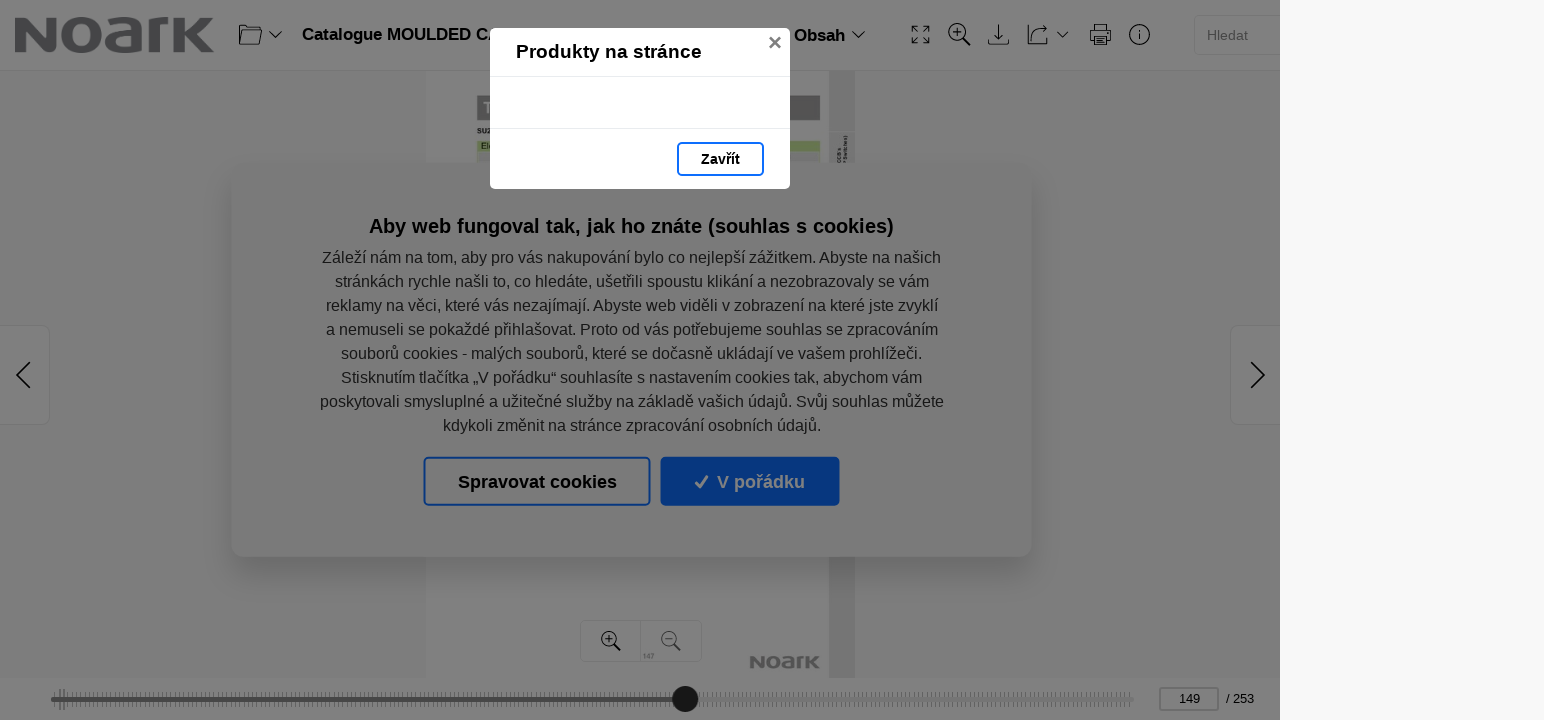

--- FILE ---
content_type: text/html; charset=utf-8
request_url: https://katalogy.noark-electric.eu/Moulded-case-circuit-breakers/?page=149
body_size: 355634
content:


<!DOCTYPE html>
<html xmlns="http://www.w3.org/1999/xhtml" lang="cs">
<head>
    <meta charset="utf-8" />

    <meta property="og:url" content="https://katalogy.noark-electric.eu/moulded-case-circuit-breakers/?page=149" />
    <link rel="canonical" href="https://katalogy.noark-electric.eu/moulded-case-circuit-breakers/?page=149" />
    <meta property="og:image" content="https://liveecpaperdmp.blob.core.windows.net/cms/Catalogs/21535/21535/f/6ccbd817-dd65-4e3a-9d6a-8a33edb3edcc/mccbs-en-2022-copressed-149-H.jpg" />
    <meta name="viewport" content="width=device-width, initial-scale=1, maximum-scale=1">
    <meta property="og:title" content="Strana 149 | Catalogue MOULDED CASE CIRCUIT BREAKERS" />

    <!-- Favicon -->
        
<link type="image/png" rel="apple-touch-icon" sizes="180x180" href="/images/favicons/apple-touch-icon.png" />
<link type="image/png" rel="icon" sizes="32x32" href="/images/favicons/favicon-32x32.png" />
<link type="image/png" rel="icon" sizes="16x16" href="/images/favicons/favicon-16x16.png" />

<link rel="manifest" href="/images/favicons/site.webmanifest" />
<link rel="mask-icon" href="/images/favicons/safari-pinned-tab.svg" color="#5bbad5" />

    <meta name="msapplication-TileColor" content="#da532c" />
    <meta name="theme-color" content="#ffffff" />

    <meta name="keywords" />
    <meta name="description" content="Catalogue MOULDED CASE CIRCUIT BREAKERS: strana 149: " />

        <meta name="robots" content="index, follow" />

    <title class="js-html-title">Strana 149 | Catalogue MOULDED CASE CIRCUIT BREAKERS</title>

    <!-- Styles -->
    <link href="https://fonts.googleapis.com/css?family=Roboto:400,100,300,500,700&subset=latin,latin-ext" />
    <link type="text/css" rel="stylesheet" href="/themes/Opportunus/assets/css/default.css?v=y-Uf5d5RFDqBZkySBOYu1ScQaUB5PdHuPefA8XZDSbM" />


    <style>
        /* these are the either default color variables -  same like in the themes\Opportunus\Sass\Shared\variables.scss file */
        /* or custom color variables for client defined in Theme.cs - show only if colors are selected in admin */
        :root {
 --client-color-primary: #0d6efd;
             --client-color-primary-light: #3687ff;
             --client-color-primary-dark: #085edd;
             --client-color-secondary: #dc3545;
             --client-color-secondary-light:: #e05865;
             --client-color-secondary-dark: #c32535;
                    }
    </style>


</head>

<body>



    <!-- Modal Products -->
    <div class="modal modal--products fade" id="modal-products" tabindex="-1" role="dialog" aria-labelledby="modal-products-title" aria-hidden="true" aria-modal="true">
        <div class="modal-dialog modal-xl" role="document">
            <div class="modal-content">

                <div class="modal-header">
                    <div id="modal-products-title" class="modal-title">Produkty na stránce</div>
                    <button type="button" class="close" data-dismiss="modal" aria-label="Zavřít">
                        <span aria-hidden="true">&times;</span>
                    </button>
                </div>

                <div class="modal-body" id="modal-products-body">
                    


    <div class="product-row">
    </div>


                </div>

                <div class="modal-footer">
                    <button type="button" class="modal-footer__secondary-button" data-dismiss="modal" aria-label="Zavřít">
                        Zavřít
                    </button>
                </div>

            </div>
        </div>
    </div>

    <!-- Navbar -->
    


<header class="header">
    <!-- Dynamic Header from theme -->
    <nav class="navbar navbar-expand-lg">
            <a class="navbar-brand js-go-to-index" id="logo">
                <img id="logo" src="https://liveecpaperdmp.blob.core.windows.net/cms/Customers/225/1OE8Oq/logo-jpg.jpg" alt="logo" />
            </a>

        <div style="display: none;">
            <a href="https://katalogy.noark-electric.eu/Moulded-case-circuit-breakers/?page=148" rel="prev" class="js-page-prev">Předchozí stránka</a>
            <a href="https://katalogy.noark-electric.eu/Moulded-case-circuit-breakers/?page=150" rel="next" class="js-page-next">Další stránka</a>
        </div>

            <button class="navbar-toggler collapsed" type="button" data-toggle="collapse" data-target="#navbar-main" aria-controls="navbar-main" aria-expanded="false" aria-label="Toggle navigation">
                <span class="navbar-toggler-icon"></span>
            </button>
            <div class="collapse navbar-collapse" id="navbar-main">
                <div class="header-dropdown dropdown--open-on-hover mr-2 d-none d-lg-block">
                    <button type="button" class="btn btn-link dropdown-toggle navigation__button" data-toggle="dropdown" aria-haspopup="true" aria-expanded="false" style="display: none">
                        <svg class="icon" xmlns="http://www.w3.org/2000/svg" x="0px" y="0px" width="23" height="23" viewBox="0 0 50 50">
                            <path d="M 3 4 C 1.355469 4 0 5.355469 0 7 L 0 43.90625 C -0.0625 44.136719 -0.0390625 44.378906 0.0625 44.59375 C 0.34375 45.957031 1.5625 47 3 47 L 42 47 C 43.492188 47 44.71875 45.875 44.9375 44.4375 C 44.945313 44.375 44.964844 44.3125 44.96875 44.25 C 44.96875 44.230469 44.96875 44.207031 44.96875 44.1875 L 45 44.03125 C 45 44.019531 45 44.011719 45 44 L 49.96875 17.1875 L 50 17.09375 L 50 17 C 50 15.355469 48.644531 14 47 14 L 47 11 C 47 9.355469 45.644531 8 44 8 L 18.03125 8 C 18.035156 8.003906 18.023438 8 18 8 C 17.96875 7.976563 17.878906 7.902344 17.71875 7.71875 C 17.472656 7.4375 17.1875 6.96875 16.875 6.46875 C 16.5625 5.96875 16.226563 5.4375 15.8125 4.96875 C 15.398438 4.5 14.820313 4 14 4 Z M 3 6 L 14 6 C 13.9375 6 14.066406 6 14.3125 6.28125 C 14.558594 6.5625 14.84375 7.03125 15.15625 7.53125 C 15.46875 8.03125 15.8125 8.5625 16.21875 9.03125 C 16.625 9.5 17.179688 10 18 10 L 44 10 C 44.5625 10 45 10.4375 45 11 L 45 14 L 8 14 C 6.425781 14 5.171875 15.265625 5.0625 16.8125 L 5.03125 16.8125 L 5 17 L 2 33.1875 L 2 7 C 2 6.4375 2.4375 6 3 6 Z M 8 16 L 47 16 C 47.5625 16 48 16.4375 48 17 L 43.09375 43.53125 L 43.0625 43.59375 C 43.050781 43.632813 43.039063 43.675781 43.03125 43.71875 C 43.019531 43.757813 43.007813 43.800781 43 43.84375 C 43 43.863281 43 43.886719 43 43.90625 C 43 43.917969 43 43.925781 43 43.9375 C 42.984375 43.988281 42.976563 44.039063 42.96875 44.09375 C 42.964844 44.125 42.972656 44.15625 42.96875 44.1875 C 42.964844 44.230469 42.964844 44.269531 42.96875 44.3125 C 42.84375 44.71875 42.457031 45 42 45 L 3 45 C 2.4375 45 2 44.5625 2 44 L 6.96875 17.1875 L 7 17.09375 L 7 17 C 7 16.4375 7.4375 16 8 16 Z"></path>
                        </svg>
                    </button>
                    <div id="js-navigation-main" class="dropdown-menu navigation-menu navigation__data">
                        <!-- generated by Theme.Default.updateNavigation -->
                    </div>
                </div>

                <h1 class="header-dropdown__title js-html-h1 text-left mb-1 mb-lg-0">Catalogue MOULDED CASE CIRCUIT BREAKERS: strana 149</h1>

                    <div class="header-dropdown dropdown--open-on-hover ml-auto mr-0 mr-lg-2 mr-xl-4" id="chapter__container">
                        <button type="button" class="btn btn-link dropdown-toggle" data-toggle="dropdown" aria-haspopup="true" aria-expanded="false">
                            <div class="header-dropdown__title">
                                Obsah
                            </div>
                        </button>
                        <div class="dropdown-menu" id="chapters">
                            <!-- generated by Theme.Default.initChapters -->
                        </div>
                    </div>

                <ul class="header-nav-icon">
                    <li class="header-nav-icon__item">
                        <button class="trigger-tooltip nav-link header-nav-icon__link layout-fullscreen" title="Režim celé obrazovky" data-toggle="tooltip" data-placement="top">
                            <div class="header-nav-icon__link-icon">
                                <svg class="icon" xmlns="http://www.w3.org/2000/svg" x="0px" y="0px" width="50" height="50" viewBox="0 0 50 50">
                                    <path d="M 6 6 L 6 18 C 5.996094 18.359375 6.183594 18.695313 6.496094 18.878906 C 6.808594 19.058594 7.191406 19.058594 7.503906 18.878906 C 7.816406 18.695313 8.003906 18.359375 8 18 L 8 9.414063 L 17.292969 18.707031 C 17.457031 18.878906 17.675781 18.984375 17.90625 19.011719 C 17.941406 19.011719 17.972656 19.015625 18.007813 19.015625 C 18.042969 19.015625 18.074219 19.011719 18.109375 19.011719 C 18.140625 19.007813 18.175781 19.003906 18.207031 18.996094 C 18.574219 18.925781 18.867188 18.65625 18.972656 18.296875 C 19.078125 17.9375 18.976563 17.550781 18.707031 17.292969 L 9.414063 8 L 18 8 C 18.359375 8.003906 18.695313 7.816406 18.878906 7.503906 C 19.058594 7.191406 19.058594 6.808594 18.878906 6.496094 C 18.695313 6.183594 18.359375 5.996094 18 6 Z M 32 6 C 31.640625 5.996094 31.304688 6.183594 31.121094 6.496094 C 30.941406 6.808594 30.941406 7.191406 31.121094 7.503906 C 31.304688 7.816406 31.640625 8.003906 32 8 L 40.585938 8 L 31.292969 17.292969 C 31.03125 17.542969 30.925781 17.917969 31.019531 18.265625 C 31.109375 18.617188 31.382813 18.890625 31.734375 18.980469 C 32.082031 19.074219 32.457031 18.96875 32.707031 18.707031 L 42 9.414063 L 42 18 C 41.992188 18.523438 42.394531 18.964844 42.917969 19.011719 C 42.949219 19.011719 42.980469 19.015625 43.015625 19.015625 C 43.566406 19.003906 44.007813 18.550781 44 18 L 44 6 Z M 6.984375 30.984375 C 6.433594 30.996094 5.992188 31.449219 6 32 L 6 44 L 18 44 C 18.359375 44.003906 18.695313 43.816406 18.878906 43.503906 C 19.058594 43.191406 19.058594 42.808594 18.878906 42.496094 C 18.695313 42.183594 18.359375 41.996094 18 42 L 9.414063 42 L 18.707031 32.707031 C 19.003906 32.417969 19.089844 31.980469 18.929688 31.601563 C 18.769531 31.21875 18.394531 30.976563 17.980469 30.988281 C 17.71875 30.996094 17.472656 31.105469 17.292969 31.292969 L 8 40.585938 L 8 32 C 8.003906 31.730469 7.898438 31.46875 7.707031 31.277344 C 7.515625 31.085938 7.253906 30.980469 6.984375 30.984375 Z M 42.984375 30.984375 C 42.949219 30.988281 42.917969 30.988281 42.886719 30.992188 C 42.820313 31 42.753906 31.015625 42.6875 31.035156 C 42.273438 31.171875 41.992188 31.5625 42 32 L 42 40.585938 L 32.707031 31.292969 C 32.519531 31.097656 32.261719 30.992188 31.988281 30.988281 C 31.597656 30.992188 31.238281 31.222656 31.078125 31.582031 C 30.917969 31.941406 30.980469 32.363281 31.246094 32.65625 C 31.261719 32.671875 31.277344 32.691406 31.292969 32.707031 L 40.585938 42 L 32 42 C 31.460938 41.996094 31.015625 42.425781 30.996094 42.964844 C 30.976563 43.503906 31.390625 43.960938 31.929688 44 C 31.953125 44 31.976563 44 32 44 L 44 44 L 44 32 C 44.003906 31.730469 43.898438 31.46875 43.707031 31.277344 C 43.515625 31.085938 43.253906 30.980469 42.984375 30.984375 Z"></path>
                                </svg>
                            </div>
                            <div class="header-nav-icon__link-text">Režim celé obrazovky</div>
                        </button>
                    </li>
                    
                    <li id="js-header-nav-zoom-out" class="header-nav-icon__item header-nav-icon__item--zoom d-none js-zoom-out">
                        <button class="trigger-tooltip nav-link header-nav-icon__link" title="Oddálit" data-toggle="tooltip" data-placement="top">
                            <div class="header-nav-icon__link-icon">
                                <svg class="icon" width="43" height="44" viewBox="0 0 43 44" fill="none" xmlns="http://www.w3.org/2000/svg">
                                    <path d="M17 0C7.62109 0 0 7.62109 0 17C0 26.3789 7.62109 34 17 34C20.7109 34 24.1406 32.8047 26.9375 30.7813L40.0938 43.9063L42.9063 41.0938L29.9063 28.0625C32.4609 25.0859 34 21.2227 34 17C34 7.62109 26.3789 0 17 0ZM17 2C25.2969 2 32 8.70313 32 17C32 25.2969 25.2969 32 17 32C8.70313 32 2 25.2969 2 17C2 8.70313 8.70313 2 17 2ZM16 16L9 16V18H16L18 18L25 18V16H18L16 16Z" />
                                </svg>
                            </div>
                            <div class="header-nav-icon__link-text">Oddálit</div>
                        </button>
                    </li>
                    <li id="js-header-nav-zoom-in" class="header-nav-icon__item header-nav-icon__item--zoom js-zoom-in">
                        <button class="trigger-tooltip nav-link header-nav-icon__link" title="Přiblížit" data-toggle="tooltip" data-placement="top">
                            <div class="header-nav-icon__link-icon">
                                <svg class="icon" width="43" height="44" viewBox="0 0 43 44" fill="none" xmlns="http://www.w3.org/2000/svg">
                                    <path d="M17 0C7.62109 0 0 7.62109 0 17C0 26.3789 7.62109 34 17 34C20.7109 34 24.1406 32.8047 26.9375 30.7813L40.0938 43.9063L42.9063 41.0938L29.9063 28.0625C32.4609 25.0859 34 21.2227 34 17C34 7.62109 26.3789 0 17 0ZM17 2C25.2969 2 32 8.70313 32 17C32 25.2969 25.2969 32 17 32C8.70313 32 2 25.2969 2 17C2 8.70313 8.70313 2 17 2ZM16 9V16H9V18H16V25H18V18H25V16H18V9H16Z" />
                                </svg>
                            </div>
                            <div class="header-nav-icon__link-text">Přiblížit</div>
                        </button>
                    </li>

                    <li class="header-nav-icon__item">
                        <a class="trigger-tooltip nav-link header-nav-icon__link" href="https://liveecpaperdmp.blob.core.windows.net/cms/Catalogs/21535/21535/L1SzBC/mccbs-en-2022-copressed.pdf" title="Stáhnout" data-toggle="tooltip" data-placement="top">
                            <div class="header-nav-icon__link-icon">
                                <svg class="icon" xmlns="http://www.w3.org/2000/svg" x="0px" y="0px"
                                     width="24" height="24"
                                     viewBox="0 0 50 50">
                                    <path d="M 24.90625 2.96875 C 24.863281 2.976563 24.820313 2.988281 24.78125 3 C 24.316406 3.105469 23.988281 3.523438 24 4 L 24 32.5625 L 17.71875 26.28125 C 17.574219 26.136719 17.390625 26.035156 17.1875 26 C 17.054688 25.972656 16.914063 25.972656 16.78125 26 C 16.40625 26.066406 16.105469 26.339844 16 26.703125 C 15.894531 27.070313 16.003906 27.460938 16.28125 27.71875 L 24.15625 35.5625 C 24.230469 35.675781 24.324219 35.769531 24.4375 35.84375 L 25 36.40625 L 25.5625 35.84375 C 25.59375 35.824219 25.625 35.804688 25.65625 35.78125 L 25.71875 35.71875 C 25.71875 35.707031 25.71875 35.699219 25.71875 35.6875 C 25.742188 35.667969 25.761719 35.648438 25.78125 35.625 L 33.71875 27.71875 C 34.117188 27.320313 34.117188 26.679688 33.71875 26.28125 C 33.320313 25.882813 32.679688 25.882813 32.28125 26.28125 L 26 32.5625 L 26 4 C 26 3.96875 26 3.9375 26 3.90625 C 26 3.875 26 3.84375 26 3.8125 C 25.988281 3.738281 25.964844 3.664063 25.9375 3.59375 C 25.917969 3.570313 25.898438 3.550781 25.875 3.53125 C 25.851563 3.464844 25.820313 3.402344 25.78125 3.34375 C 25.761719 3.320313 25.742188 3.300781 25.71875 3.28125 C 25.6875 3.257813 25.65625 3.238281 25.625 3.21875 C 25.425781 3.042969 25.167969 2.953125 24.90625 2.96875 Z M 2 36 L 2 42 C 2 44.746094 4.253906 47 7 47 L 43 47 C 45.746094 47 48 44.746094 48 42 L 48 36 L 46 36 L 46 42 C 46 43.65625 44.65625 45 43 45 L 7 45 C 5.34375 45 4 43.65625 4 42 L 4 36 Z"></path>
                                </svg>
                            </div>
                            <div class="header-nav-icon__link-text">Stáhnout</div>
                        </a>
                    </li>
                    <li class="header-nav-icon__item">
                        <div class="header-dropdown dropdown--open-on-hover" id="chapter__container">
                            <button type="button" class="btn dropdown-toggle header-nav-icon__link" data-toggle="dropdown" aria-haspopup="true" aria-expanded="false">
                                <div class="header-nav-icon__link-icon">
                                    <svg class="icon" xmlns="http://www.w3.org/2000/svg" x="0px" y="0px"
                                         width="24" height="24"
                                         viewBox="0 0 50 50">
                                        <path d="M 4 4 L 4 45 A 1.0001 1.0001 0 0 0 5 46 L 45 46 A 1.0001 1.0001 0 0 0 46 45 L 46 32 L 44 32 L 44 44 L 6 44 L 6 4 L 4 4 z M 37.990234 4.9902344 A 1.0001 1.0001 0 0 0 37.292969 6.7070312 L 41.585938 11 L 35.025391 11 C 24.998681 10.750465 18.501219 13.39498 14.695312 18.398438 C 10.889406 23.401895 9.8315993 30.506951 10 39.019531 A 1.0001907 1.0001907 0 1 0 12 38.980469 C 11.835401 30.660049 12.932016 24.020168 16.287109 19.609375 C 19.642203 15.198582 25.312319 12.759535 34.974609 13 L 34.988281 13 L 41.585938 13 L 37.292969 17.292969 A 1.0001 1.0001 0 1 0 38.707031 18.707031 L 45.414062 12 L 38.707031 5.2929688 A 1.0001 1.0001 0 0 0 37.990234 4.9902344 z"></path>
                                    </svg>
                                </div>
                                <div class="header-nav-icon__link-text">Sdílet</div>
                            </button>
                            <div class="dropdown-menu share-dropdown">
                                <div class="dropdown-item d-none d-lg-block">Sdílejte tento dokument:</div>
                                <div class="dropdown-divider d-none d-lg-block"></div>
                                <a class="dropdown-item" id="js-share-email" title="Email" href="mailto:?subject=Strana 149 | Catalogue MOULDED CASE CIRCUIT BREAKERS&body=https://katalogy.noark-electric.eu/moulded-case-circuit-breakers/?page=149">
                                    <svg class="icon" xmlns="http://www.w3.org/2000/svg" x="0px" y="0px"
                                         width="50" height="50"
                                         viewBox="0 0 172 172">
                                        <g fill="none" fill-rule="nonzero" stroke="none" stroke-width="1" stroke-linecap="butt" stroke-linejoin="miter" stroke-miterlimit="10" stroke-dasharray="" stroke-dashoffset="0" font-family="none" font-size="none" style="mix-blend-mode: normal"><path d="M0,172v-172h172v172z" fill="none"></path><path d="M38.7,172c-21.37342,0 -38.7,-17.32658 -38.7,-38.7v-94.6c0,-21.37342 17.32658,-38.7 38.7,-38.7h94.6c21.37342,0 38.7,17.32658 38.7,38.7v94.6c0,21.37342 -17.32658,38.7 -38.7,38.7zM129.86,168.56c21.37342,0 38.7,-17.32658 38.7,-38.7v-87.72c0,-21.37342 -17.32658,-38.7 -38.7,-38.7h-87.72c-21.37342,0 -38.7,17.32658 -38.7,38.7v87.72c0,21.37342 17.32658,38.7 38.7,38.7z" fill="#000000"></path><g fill="#000000"><path d="M28.66667,44.72v2.29333v80.26667h114.66667v-82.56zM33.25333,49.30667h105.49333v5.74677c-0.97303,0.84809 -41.70701,36.3496 -45.09625,39.30021c-2.97479,2.58979 -6.00536,3.1175 -7.65042,3.1175c-1.64342,0 -4.67519,-0.52733 -7.65042,-3.1175c-3.38924,-2.9506 -44.12322,-38.45212 -45.09625,-39.30021zM33.25333,61.11823c5.59109,4.87372 38.91247,33.92192 42.09073,36.68885c3.90019,3.39543 8.02917,4.24177 10.65594,4.24177c2.62513,0 6.75531,-0.84596 10.65594,-4.24177c3.17825,-2.76692 36.49941,-31.81105 42.09073,-36.68438v61.57062h-105.49333z"></path></g><path d="M86,172c-47.49649,0 -86,-38.50351 -86,-86v0c0,-47.49649 38.50351,-86 86,-86v0c47.49649,0 86,38.50351 86,86v0c0,47.49649 -38.50351,86 -86,86z" fill="none"></path><path d="M86,168.56c-45.59663,0 -82.56,-36.96337 -82.56,-82.56v0c0,-45.59663 36.96337,-82.56 82.56,-82.56v0c45.59663,0 82.56,36.96337 82.56,82.56v0c0,45.59663 -36.96337,82.56 -82.56,82.56z" fill="none"></path><path d="M86,172c-47.49649,0 -86,-38.50351 -86,-86v0c0,-47.49649 38.50351,-86 86,-86v0c47.49649,0 86,38.50351 86,86v0c0,47.49649 -38.50351,86 -86,86z" fill="none"></path><path d="M86,168.56c-45.59663,0 -82.56,-36.96337 -82.56,-82.56v0c0,-45.59663 36.96337,-82.56 82.56,-82.56v0c45.59663,0 82.56,36.96337 82.56,82.56v0c0,45.59663 -36.96337,82.56 -82.56,82.56z" fill="none"></path><path d="M86,172c-47.49649,0 -86,-38.50351 -86,-86v0c0,-47.49649 38.50351,-86 86,-86v0c47.49649,0 86,38.50351 86,86v0c0,47.49649 -38.50351,86 -86,86z" fill="none"></path><path d="M86,168.56c-45.59663,0 -82.56,-36.96337 -82.56,-82.56v0c0,-45.59663 36.96337,-82.56 82.56,-82.56v0c45.59663,0 82.56,36.96337 82.56,82.56v0c0,45.59663 -36.96337,82.56 -82.56,82.56z" fill="none"></path><path d="M86,172c-47.49649,0 -86,-38.50351 -86,-86v0c0,-47.49649 38.50351,-86 86,-86v0c47.49649,0 86,38.50351 86,86v0c0,47.49649 -38.50351,86 -86,86z" fill="none"></path><path d="M86,168.56c-45.59663,0 -82.56,-36.96337 -82.56,-82.56v0c0,-45.59663 36.96337,-82.56 82.56,-82.56v0c45.59663,0 82.56,36.96337 82.56,82.56v0c0,45.59663 -36.96337,82.56 -82.56,82.56z" fill="none"></path><path d="M86,172c-47.49649,0 -86,-38.50351 -86,-86v0c0,-47.49649 38.50351,-86 86,-86v0c47.49649,0 86,38.50351 86,86v0c0,47.49649 -38.50351,86 -86,86z" fill="none"></path><path d="M86,168.56c-45.59663,0 -82.56,-36.96337 -82.56,-82.56v0c0,-45.59663 36.96337,-82.56 82.56,-82.56v0c45.59663,0 82.56,36.96337 82.56,82.56v0c0,45.59663 -36.96337,82.56 -82.56,82.56z" fill="none"></path><path d="M86,172c-47.49649,0 -86,-38.50351 -86,-86v0c0,-47.49649 38.50351,-86 86,-86v0c47.49649,0 86,38.50351 86,86v0c0,47.49649 -38.50351,86 -86,86z" fill="none"></path><path d="M86,168.56c-45.59663,0 -82.56,-36.96337 -82.56,-82.56v0c0,-45.59663 36.96337,-82.56 82.56,-82.56v0c45.59663,0 82.56,36.96337 82.56,82.56v0c0,45.59663 -36.96337,82.56 -82.56,82.56z" fill="none"></path><path d="M86,172c-47.49649,0 -86,-38.50351 -86,-86v0c0,-47.49649 38.50351,-86 86,-86v0c47.49649,0 86,38.50351 86,86v0c0,47.49649 -38.50351,86 -86,86z" fill="none"></path><path d="M86,168.56c-45.59663,0 -82.56,-36.96337 -82.56,-82.56v0c0,-45.59663 36.96337,-82.56 82.56,-82.56v0c45.59663,0 82.56,36.96337 82.56,82.56v0c0,45.59663 -36.96337,82.56 -82.56,82.56z" fill="none"></path><path d="M86,172c-47.49649,0 -86,-38.50351 -86,-86v0c0,-47.49649 38.50351,-86 86,-86v0c47.49649,0 86,38.50351 86,86v0c0,47.49649 -38.50351,86 -86,86z" fill="none"></path><path d="M86,168.56c-45.59663,0 -82.56,-36.96337 -82.56,-82.56v0c0,-45.59663 36.96337,-82.56 82.56,-82.56v0c45.59663,0 82.56,36.96337 82.56,82.56v0c0,45.59663 -36.96337,82.56 -82.56,82.56z" fill="none"></path><path d="M86,172c-47.49649,0 -86,-38.50351 -86,-86v0c0,-47.49649 38.50351,-86 86,-86v0c47.49649,0 86,38.50351 86,86v0c0,47.49649 -38.50351,86 -86,86z" fill="none"></path><path d="M86,168.56c-45.59663,0 -82.56,-36.96337 -82.56,-82.56v0c0,-45.59663 36.96337,-82.56 82.56,-82.56v0c45.59663,0 82.56,36.96337 82.56,82.56v0c0,45.59663 -36.96337,82.56 -82.56,82.56z" fill="none"></path><path d="M86,172c-47.49649,0 -86,-38.50351 -86,-86v0c0,-47.49649 38.50351,-86 86,-86v0c47.49649,0 86,38.50351 86,86v0c0,47.49649 -38.50351,86 -86,86z" fill="none"></path><path d="M86,168.56c-45.59663,0 -82.56,-36.96337 -82.56,-82.56v0c0,-45.59663 36.96337,-82.56 82.56,-82.56v0c45.59663,0 82.56,36.96337 82.56,82.56v0c0,45.59663 -36.96337,82.56 -82.56,82.56z" fill="none"></path><path d="M86,172c-47.49649,0 -86,-38.50351 -86,-86v0c0,-47.49649 38.50351,-86 86,-86v0c47.49649,0 86,38.50351 86,86v0c0,47.49649 -38.50351,86 -86,86z" fill="none"></path><path d="M86,168.56c-45.59663,0 -82.56,-36.96337 -82.56,-82.56v0c0,-45.59663 36.96337,-82.56 82.56,-82.56v0c45.59663,0 82.56,36.96337 82.56,82.56v0c0,45.59663 -36.96337,82.56 -82.56,82.56z" fill="none"></path><path d="M86,172c-47.49649,0 -86,-38.50351 -86,-86v0c0,-47.49649 38.50351,-86 86,-86v0c47.49649,0 86,38.50351 86,86v0c0,47.49649 -38.50351,86 -86,86z" fill="none"></path><path d="M86,168.56c-45.59663,0 -82.56,-36.96337 -82.56,-82.56v0c0,-45.59663 36.96337,-82.56 82.56,-82.56v0c45.59663,0 82.56,36.96337 82.56,82.56v0c0,45.59663 -36.96337,82.56 -82.56,82.56z" fill="none"></path><path d="M86,172c-47.49649,0 -86,-38.50351 -86,-86v0c0,-47.49649 38.50351,-86 86,-86v0c47.49649,0 86,38.50351 86,86v0c0,47.49649 -38.50351,86 -86,86z" fill="none"></path><path d="M86,168.56c-45.59663,0 -82.56,-36.96337 -82.56,-82.56v0c0,-45.59663 36.96337,-82.56 82.56,-82.56v0c45.59663,0 82.56,36.96337 82.56,82.56v0c0,45.59663 -36.96337,82.56 -82.56,82.56z" fill="none"></path><path d="M86,172c-47.49649,0 -86,-38.50351 -86,-86v0c0,-47.49649 38.50351,-86 86,-86v0c47.49649,0 86,38.50351 86,86v0c0,47.49649 -38.50351,86 -86,86z" fill="none"></path><path d="M86,168.56c-45.59663,0 -82.56,-36.96337 -82.56,-82.56v0c0,-45.59663 36.96337,-82.56 82.56,-82.56v0c45.59663,0 82.56,36.96337 82.56,82.56v0c0,45.59663 -36.96337,82.56 -82.56,82.56z" fill="none"></path><path d="M86,172c-47.49649,0 -86,-38.50351 -86,-86v0c0,-47.49649 38.50351,-86 86,-86v0c47.49649,0 86,38.50351 86,86v0c0,47.49649 -38.50351,86 -86,86z" fill="none"></path><path d="M86,168.56c-45.59663,0 -82.56,-36.96337 -82.56,-82.56v0c0,-45.59663 36.96337,-82.56 82.56,-82.56v0c45.59663,0 82.56,36.96337 82.56,82.56v0c0,45.59663 -36.96337,82.56 -82.56,82.56z" fill="none"></path><path d="M86,172c-47.49649,0 -86,-38.50351 -86,-86v0c0,-47.49649 38.50351,-86 86,-86v0c47.49649,0 86,38.50351 86,86v0c0,47.49649 -38.50351,86 -86,86z" fill="none"></path><path d="M86,168.56c-45.59663,0 -82.56,-36.96337 -82.56,-82.56v0c0,-45.59663 36.96337,-82.56 82.56,-82.56v0c45.59663,0 82.56,36.96337 82.56,82.56v0c0,45.59663 -36.96337,82.56 -82.56,82.56z" fill="none"></path><path d="M86,172c-47.49649,0 -86,-38.50351 -86,-86v0c0,-47.49649 38.50351,-86 86,-86v0c47.49649,0 86,38.50351 86,86v0c0,47.49649 -38.50351,86 -86,86z" fill="none"></path><path d="M86,168.56c-45.59663,0 -82.56,-36.96337 -82.56,-82.56v0c0,-45.59663 36.96337,-82.56 82.56,-82.56v0c45.59663,0 82.56,36.96337 82.56,82.56v0c0,45.59663 -36.96337,82.56 -82.56,82.56z" fill="none"></path><path d="M86,172c-47.49649,0 -86,-38.50351 -86,-86v0c0,-47.49649 38.50351,-86 86,-86v0c47.49649,0 86,38.50351 86,86v0c0,47.49649 -38.50351,86 -86,86z" fill="none"></path><path d="M86,168.56c-45.59663,0 -82.56,-36.96337 -82.56,-82.56v0c0,-45.59663 36.96337,-82.56 82.56,-82.56v0c45.59663,0 82.56,36.96337 82.56,82.56v0c0,45.59663 -36.96337,82.56 -82.56,82.56z" fill="none"></path><path d="M86,172c-47.49649,0 -86,-38.50351 -86,-86v0c0,-47.49649 38.50351,-86 86,-86v0c47.49649,0 86,38.50351 86,86v0c0,47.49649 -38.50351,86 -86,86z" fill="none"></path><path d="M86,168.56c-45.59663,0 -82.56,-36.96337 -82.56,-82.56v0c0,-45.59663 36.96337,-82.56 82.56,-82.56v0c45.59663,0 82.56,36.96337 82.56,82.56v0c0,45.59663 -36.96337,82.56 -82.56,82.56z" fill="none"></path><path d="M0,172v-172h172v172z" fill="none"></path><path d="M3.44,168.56v-165.12h165.12v165.12z" fill="none"></path><path d="M0,172v-172h172v172z" fill="none"></path><path d="M3.44,168.56v-165.12h165.12v165.12z" fill="none"></path><path d="M0,172v-172h172v172z" fill="none"></path><path d="M3.44,168.56v-165.12h165.12v165.12z" fill="none"></path><path d="M0,172v-172h172v172z" fill="none"></path><path d="M3.44,168.56v-165.12h165.12v165.12z" fill="none"></path><path d="M0,172v-172h172v172z" fill="none"></path><path d="M3.44,168.56v-165.12h165.12v165.12z" fill="none"></path><path d="M0,172v-172h172v172z" fill="none"></path><path d="M3.44,168.56v-165.12h165.12v165.12z" fill="none"></path><path d="M0,172v-172h172v172z" fill="none"></path><path d="M3.44,168.56v-165.12h165.12v165.12z" fill="none"></path><path d="M0,172v-172h172v172z" fill="none"></path><path d="M3.44,168.56v-165.12h165.12v165.12z" fill="none"></path><path d="M1.72,172c-0.94993,0 -1.72,-0.77007 -1.72,-1.72v-168.56c0,-0.94993 0.77007,-1.72 1.72,-1.72h168.56c0.94993,0 1.72,0.77007 1.72,1.72v168.56c0,0.94993 -0.77007,1.72 -1.72,1.72z" fill="none"></path><path d="M5.16,168.56c-0.94993,0 -1.72,-0.77007 -1.72,-1.72v-161.68c0,-0.94993 0.77007,-1.72 1.72,-1.72h161.68c0.94993,0 1.72,0.77007 1.72,1.72v161.68c0,0.94993 -0.77007,1.72 -1.72,1.72z" fill="none"></path><path d="M6.02,172c-3.32475,0 -6.02,-2.69525 -6.02,-6.02v-159.96c0,-3.32475 2.69525,-6.02 6.02,-6.02h159.96c3.32475,0 6.02,2.69525 6.02,6.02v159.96c0,3.32475 -2.69525,6.02 -6.02,6.02z" fill="none"></path><path d="M9.46,168.56c-3.32475,0 -6.02,-2.69525 -6.02,-6.02v-153.08c0,-3.32475 2.69525,-6.02 6.02,-6.02h153.08c3.32475,0 6.02,2.69525 6.02,6.02v153.08c0,3.32475 -2.69525,6.02 -6.02,6.02z" fill="none"></path><path d="M7.74,172c-4.27468,0 -7.74,-3.46532 -7.74,-7.74v-156.52c0,-4.27468 3.46532,-7.74 7.74,-7.74h156.52c4.27468,0 7.74,3.46532 7.74,7.74v156.52c0,4.27468 -3.46532,7.74 -7.74,7.74z" fill="none"></path><path d="M11.18,168.56c-4.27468,0 -7.74,-3.46532 -7.74,-7.74v-149.64c0,-4.27468 3.46532,-7.74 7.74,-7.74h149.64c4.27468,0 7.74,3.46532 7.74,7.74v149.64c0,4.27468 -3.46532,7.74 -7.74,7.74z" fill="none"></path><path d="M10.32,172c-5.69958,0 -10.32,-4.62042 -10.32,-10.32v-151.36c0,-5.69958 4.62042,-10.32 10.32,-10.32h151.36c5.69958,0 10.32,4.62042 10.32,10.32v151.36c0,5.69958 -4.62042,10.32 -10.32,10.32z" fill="none"></path><path d="M13.76,168.56c-5.69958,0 -10.32,-4.62042 -10.32,-10.32v-144.48c0,-5.69958 4.62042,-10.32 10.32,-10.32h144.48c5.69958,0 10.32,4.62042 10.32,10.32v144.48c0,5.69958 -4.62042,10.32 -10.32,10.32z" fill="none"></path><path d="M11.18,172c-6.17454,0 -11.18,-5.00546 -11.18,-11.18v-149.64c0,-6.17454 5.00546,-11.18 11.18,-11.18h149.64c6.17454,0 11.18,5.00546 11.18,11.18v149.64c0,6.17454 -5.00546,11.18 -11.18,11.18z" fill="none"></path><path d="M14.62,168.56c-6.17454,0 -11.18,-5.00546 -11.18,-11.18v-142.76c0,-6.17454 5.00546,-11.18 11.18,-11.18h142.76c6.17454,0 11.18,5.00546 11.18,11.18v142.76c0,6.17454 -5.00546,11.18 -11.18,11.18z" fill="none"></path><path d="M12.9,172c-7.12447,0 -12.9,-5.77553 -12.9,-12.9v-146.2c0,-7.12447 5.77553,-12.9 12.9,-12.9h146.2c7.12447,0 12.9,5.77553 12.9,12.9v146.2c0,7.12447 -5.77553,12.9 -12.9,12.9z" fill="none"></path><path d="M16.34,168.56c-7.12447,0 -12.9,-5.77553 -12.9,-12.9v-139.32c0,-7.12447 5.77553,-12.9 12.9,-12.9h139.32c7.12447,0 12.9,5.77553 12.9,12.9v139.32c0,7.12447 -5.77553,12.9 -12.9,12.9z" fill="none"></path><path d="M16.34,172c-9.02433,0 -16.34,-7.31567 -16.34,-16.34v-139.32c0,-9.02433 7.31567,-16.34 16.34,-16.34h139.32c9.02433,0 16.34,7.31567 16.34,16.34v139.32c0,9.02433 -7.31567,16.34 -16.34,16.34z" fill="none"></path><path d="M19.78,168.56c-9.02433,0 -16.34,-7.31567 -16.34,-16.34v-132.44c0,-9.02433 7.31567,-16.34 16.34,-16.34h132.44c9.02433,0 16.34,7.31567 16.34,16.34v132.44c0,9.02433 -7.31567,16.34 -16.34,16.34z" fill="none"></path><path d="M17.2,172c-9.4993,0 -17.2,-7.7007 -17.2,-17.2v-137.6c0,-9.4993 7.7007,-17.2 17.2,-17.2h137.6c9.4993,0 17.2,7.7007 17.2,17.2v137.6c0,9.4993 -7.7007,17.2 -17.2,17.2z" fill="none"></path><path d="M20.64,168.56c-9.4993,0 -17.2,-7.7007 -17.2,-17.2v-130.72c0,-9.4993 7.7007,-17.2 17.2,-17.2h130.72c9.4993,0 17.2,7.7007 17.2,17.2v130.72c0,9.4993 -7.7007,17.2 -17.2,17.2z" fill="none"></path><path d="M18.06,172c-9.97426,0 -18.06,-8.08574 -18.06,-18.06v-135.88c0,-9.97426 8.08574,-18.06 18.06,-18.06h135.88c9.97426,0 18.06,8.08574 18.06,18.06v135.88c0,9.97426 -8.08574,18.06 -18.06,18.06z" fill="none"></path><path d="M21.5,168.56c-9.97426,0 -18.06,-8.08574 -18.06,-18.06v-129c0,-9.97426 8.08574,-18.06 18.06,-18.06h129c9.97426,0 18.06,8.08574 18.06,18.06v129c0,9.97426 -8.08574,18.06 -18.06,18.06z" fill="none"></path><path d="M18.92,172c-10.44923,0 -18.92,-8.47077 -18.92,-18.92v-134.16c0,-10.44923 8.47077,-18.92 18.92,-18.92h134.16c10.44923,0 18.92,8.47077 18.92,18.92v134.16c0,10.44923 -8.47077,18.92 -18.92,18.92z" fill="none"></path><path d="M22.36,168.56c-10.44923,0 -18.92,-8.47077 -18.92,-18.92v-127.28c0,-10.44923 8.47077,-18.92 18.92,-18.92h127.28c10.44923,0 18.92,8.47077 18.92,18.92v127.28c0,10.44923 -8.47077,18.92 -18.92,18.92z" fill="none"></path><path d="M20.64,172c-11.39916,0 -20.64,-9.24084 -20.64,-20.64v-130.72c0,-11.39916 9.24084,-20.64 20.64,-20.64h130.72c11.39916,0 20.64,9.24084 20.64,20.64v130.72c0,11.39916 -9.24084,20.64 -20.64,20.64z" fill="none"></path><path d="M24.08,168.56c-11.39916,0 -20.64,-9.24084 -20.64,-20.64v-123.84c0,-11.39916 9.24084,-20.64 20.64,-20.64h123.84c11.39916,0 20.64,9.24084 20.64,20.64v123.84c0,11.39916 -9.24084,20.64 -20.64,20.64z" fill="none"></path><path d="M23.22,172c-12.82405,0 -23.22,-10.39595 -23.22,-23.22v-125.56c0,-12.82405 10.39595,-23.22 23.22,-23.22h125.56c12.82405,0 23.22,10.39595 23.22,23.22v125.56c0,12.82405 -10.39595,23.22 -23.22,23.22z" fill="none"></path><path d="M26.66,168.56c-12.82405,0 -23.22,-10.39595 -23.22,-23.22v-118.68c0,-12.82405 10.39595,-23.22 23.22,-23.22h118.68c12.82405,0 23.22,10.39595 23.22,23.22v118.68c0,12.82405 -10.39595,23.22 -23.22,23.22z" fill="none"></path><path d="M25.8,172c-14.24895,0 -25.8,-11.55105 -25.8,-25.8v-120.4c0,-14.24895 11.55105,-25.8 25.8,-25.8h120.4c14.24895,0 25.8,11.55105 25.8,25.8v120.4c0,14.24895 -11.55105,25.8 -25.8,25.8z" fill="none"></path><path d="M29.24,168.56c-14.24895,0 -25.8,-11.55105 -25.8,-25.8v-113.52c0,-14.24895 11.55105,-25.8 25.8,-25.8h113.52c14.24895,0 25.8,11.55105 25.8,25.8v113.52c0,14.24895 -11.55105,25.8 -25.8,25.8z" fill="none"></path><path d="M29.24,172c-16.14881,0 -29.24,-13.09119 -29.24,-29.24v-113.52c0,-16.14881 13.09119,-29.24 29.24,-29.24h113.52c16.14881,0 29.24,13.09119 29.24,29.24v113.52c0,16.14881 -13.09119,29.24 -29.24,29.24z" fill="none"></path><path d="M32.68,168.56c-16.14881,0 -29.24,-13.09119 -29.24,-29.24v-106.64c0,-16.14881 13.09119,-29.24 29.24,-29.24h106.64c16.14881,0 29.24,13.09119 29.24,29.24v106.64c0,16.14881 -13.09119,29.24 -29.24,29.24z" fill="none"></path><path d="M31.82,172c-17.5737,0 -31.82,-14.2463 -31.82,-31.82v-108.36c0,-17.5737 14.2463,-31.82 31.82,-31.82h108.36c17.5737,0 31.82,14.2463 31.82,31.82v108.36c0,17.5737 -14.2463,31.82 -31.82,31.82z" fill="none"></path><path d="M35.26,168.56c-17.5737,0 -31.82,-14.2463 -31.82,-31.82v-101.48c0,-17.5737 14.2463,-31.82 31.82,-31.82h101.48c17.5737,0 31.82,14.2463 31.82,31.82v101.48c0,17.5737 -14.2463,31.82 -31.82,31.82z" fill="none"></path><path d="M36.12,172c-19.94853,0 -36.12,-16.17147 -36.12,-36.12v-99.76c0,-19.94853 16.17147,-36.12 36.12,-36.12h99.76c19.94853,0 36.12,16.17147 36.12,36.12v99.76c0,19.94853 -16.17147,36.12 -36.12,36.12z" fill="none"></path><path d="M39.56,168.56c-19.94853,0 -36.12,-16.17147 -36.12,-36.12v-92.88c0,-19.94853 16.17147,-36.12 36.12,-36.12h92.88c19.94853,0 36.12,16.17147 36.12,36.12v92.88c0,19.94853 -16.17147,36.12 -36.12,36.12z" fill="none"></path><path d="M36.98,172c-20.42349,0 -36.98,-16.55651 -36.98,-36.98v-98.04c0,-20.42349 16.55651,-36.98 36.98,-36.98h98.04c20.42349,0 36.98,16.55651 36.98,36.98v98.04c0,20.42349 -16.55651,36.98 -36.98,36.98z" fill="none"></path><path d="M40.42,168.56c-20.42349,0 -36.98,-16.55651 -36.98,-36.98v-91.16c0,-20.42349 16.55651,-36.98 36.98,-36.98h91.16c20.42349,0 36.98,16.55651 36.98,36.98v91.16c0,20.42349 -16.55651,36.98 -36.98,36.98z" fill="none"></path><path d="M38.7,172c-21.37342,0 -38.7,-17.32658 -38.7,-38.7v-94.6c0,-21.37342 17.32658,-38.7 38.7,-38.7h94.6c21.37342,0 38.7,17.32658 38.7,38.7v94.6c0,21.37342 -17.32658,38.7 -38.7,38.7z" fill="none"></path><path d="M42.14,168.56c-21.37342,0 -38.7,-17.32658 -38.7,-38.7v-87.72c0,-21.37342 17.32658,-38.7 38.7,-38.7h87.72c21.37342,0 38.7,17.32658 38.7,38.7v87.72c0,21.37342 -17.32658,38.7 -38.7,38.7z" fill="none"></path></g>
                                    </svg>
                                    E-mail
                                </a>
                                <a class="share-fb dropdown-item js-share-facebook" id="js-share-fb" title="Facebook" href="#" data-url="https://katalogy.noark-electric.eu/Moulded-case-circuit-breakers/" data-text="ecPaper Catalogue MOULDED CASE CIRCUIT BREAKERS: https://katalogy.noark-electric.eu/Moulded-case-circuit-breakers/" data-title="ecPaper">
                                    <svg class="icon" xmlns="http://www.w3.org/2000/svg" x="0px" y="0px"
                                         width="50" height="50"
                                         viewBox="0 0 172 172">
                                        <g fill="none" fill-rule="nonzero" stroke="none" stroke-width="1" stroke-linecap="butt" stroke-linejoin="miter" stroke-miterlimit="10" stroke-dasharray="" stroke-dashoffset="0" font-family="none" font-size="none" style="mix-blend-mode: normal"><path d="M0,172v-172h172v172z" fill="none"></path><path d="M38.7,172c-21.37342,0 -38.7,-17.32658 -38.7,-38.7v-94.6c0,-21.37342 17.32658,-38.7 38.7,-38.7h94.6c21.37342,0 38.7,17.32658 38.7,38.7v94.6c0,21.37342 -17.32658,38.7 -38.7,38.7zM129.86,168.56c21.37342,0 38.7,-17.32658 38.7,-38.7v-87.72c0,-21.37342 -17.32658,-38.7 -38.7,-38.7h-87.72c-21.37342,0 -38.7,17.32658 -38.7,38.7v87.72c0,21.37342 17.32658,38.7 38.7,38.7z" fill="#000000"></path><g fill="#000000"><path d="M99.26282,26.66c-8.43724,0 -15.72568,2.5721 -20.84156,7.65434c-5.11588,5.08223 -7.90125,12.53113 -7.90125,21.67301v11.95265h-15.48c-1.42484,0.00014 -2.57986,1.15516 -2.58,2.58v20.64c0.00014,1.42484 1.15516,2.57986 2.58,2.58h15.48v49.02c0.00014,1.42484 1.15516,2.57986 2.58,2.58h20.64c1.42484,-0.00014 2.57986,-1.15516 2.58,-2.58v-49.02h18.06c1.30019,-0.00007 2.39721,-0.96753 2.55985,-2.2575l2.58,-20.64c0.09247,-0.73465 -0.13512,-1.47362 -0.62489,-2.02895c-0.48977,-0.55533 -1.19451,-0.87349 -1.93495,-0.87355h-20.64v-10.32c0,-2.881 2.279,-5.16 5.16,-5.16h15.48c1.42484,-0.00014 2.57986,-1.15516 2.58,-2.58v-19.74809c-0.00162,-1.29321 -0.96031,-2.38547 -2.24238,-2.5548c-2.27988,-0.3025 -10.51011,-0.91711 -18.0348,-0.91711zM99.26282,31.82c6.28966,0 12.36976,0.50322 15.11719,0.7609v14.7191h-12.9c-5.66912,0 -10.32,4.65088 -10.32,10.32v12.9c0.00014,1.42484 1.15516,2.57986 2.58,2.58h20.29735l-1.935,15.48h-18.36235c-1.42484,0.00014 -2.57986,1.15516 -2.58,2.58v49.02h-15.48v-49.02c-0.00014,-1.42484 -1.15516,-2.57986 -2.58,-2.58h-15.48v-15.48h15.48c1.42484,-0.00014 2.57986,-1.15516 2.58,-2.58v-14.53265c0,-8.11317 2.37439,-14.03592 6.37945,-18.01465c4.00507,-3.97873 9.79683,-6.1527 17.20336,-6.1527z"></path></g><path d="M38.7,172c-21.37342,0 -38.7,-17.32658 -38.7,-38.7v-94.6c0,-21.37342 17.32658,-38.7 38.7,-38.7h94.6c21.37342,0 38.7,17.32658 38.7,38.7v94.6c0,21.37342 -17.32658,38.7 -38.7,38.7z" fill="none"></path><path d="M42.14,168.56c-21.37342,0 -38.7,-17.32658 -38.7,-38.7v-87.72c0,-21.37342 17.32658,-38.7 38.7,-38.7h87.72c21.37342,0 38.7,17.32658 38.7,38.7v87.72c0,21.37342 -17.32658,38.7 -38.7,38.7z" fill="none"></path></g>
                                    </svg>
                                    Facebook
                                </a>
                                <a class="share-twitter dropdown-item js-share-twitter" id="js-share-twitter" href="#" title="Twitter" data-url="https://katalogy.noark-electric.eu/Moulded-case-circuit-breakers/" data-text="ecPaper Catalogue MOULDED CASE CIRCUIT BREAKERS: https://katalogy.noark-electric.eu/Moulded-case-circuit-breakers/" data-title="ecPaper">
                                    <svg class="icon" xmlns="http://www.w3.org/2000/svg" x="0px" y="0px"
                                         width="50" height="50"
                                         viewBox="0 0 172 172">
                                        <g fill="none" fill-rule="nonzero" stroke="none" stroke-width="1" stroke-linecap="butt" stroke-linejoin="miter" stroke-miterlimit="10" stroke-dasharray="" stroke-dashoffset="0" font-family="none" font-size="none" style="mix-blend-mode: normal"><path d="M0,172v-172h172v172z" fill="none"></path><path d="M38.7,172c-21.37342,0 -38.7,-17.32658 -38.7,-38.7v-94.6c0,-21.37342 17.32658,-38.7 38.7,-38.7h94.6c21.37342,0 38.7,17.32658 38.7,38.7v94.6c0,21.37342 -17.32658,38.7 -38.7,38.7zM129.86,168.56c21.37342,0 38.7,-17.32658 38.7,-38.7v-87.72c0,-21.37342 -17.32658,-38.7 -38.7,-38.7h-87.72c-21.37342,0 -38.7,17.32658 -38.7,38.7v87.72c0,21.37342 17.32658,38.7 38.7,38.7z" fill="#000000"></path><g fill="#000000"><path d="M108.05131,40.32333c-14.30223,0 -25.93272,11.63049 -25.93272,25.93272c0,0.85944 0.21486,1.7002 0.29894,2.54096c-17.68395,-1.69086 -33.32206,-10.21054 -43.94363,-23.2423c-0.49511,-0.6259 -1.26114,-0.9622 -2.06453,-0.90615c-0.79405,0.05605 -1.50402,0.5138 -1.89638,1.20509c-2.23268,3.83946 -3.5125,8.25811 -3.5125,13.00373c0,5.74518 2.05519,11.00459 5.23139,15.32048c-0.61655,-0.27091 -1.28916,-0.42038 -1.86835,-0.74734c-0.738,-0.39235 -1.62546,-0.37367 -2.34478,0.05605c-0.71931,0.42972 -1.15838,1.20509 -1.16772,2.0365v0.29894c0,8.80928 4.55878,16.46018 11.28484,21.14974c-0.07473,-0.00934 -0.14947,0.01868 -0.2242,0c-0.82207,-0.14013 -1.65349,0.14947 -2.20466,0.77537c-0.55116,0.6259 -0.72866,1.49468 -0.48577,2.28873c2.67174,8.30482 9.49123,14.64788 17.93618,16.96463c-6.72607,3.99827 -14.52644,6.3524 -22.94336,6.3524c-1.82164,0 -3.56855,-0.09342 -5.30612,-0.29894c-1.12101,-0.14947 -2.19531,0.50446 -2.56898,1.56942c-0.38301,1.06496 0.03737,2.25136 0.99957,2.83989c10.78973,6.92224 23.59728,10.98591 37.36704,10.98591c22.31746,0 39.82392,-9.32307 51.56651,-22.64442c11.74259,-13.32135 17.86144,-30.62228 17.86144,-46.78353c0,-0.68195 -0.05605,-1.34521 -0.07473,-2.01782c4.38128,-3.35369 8.29548,-7.28657 11.35958,-11.88272c0.60721,-0.88747 0.54182,-2.07387 -0.15881,-2.89594c-0.69129,-0.82207 -1.85901,-1.0743 -2.83055,-0.61656c-1.23311,0.55116 -2.67174,0.60721 -3.96091,1.04628c1.7002,-2.27005 3.15752,-4.71759 4.03564,-7.47341c0.29894,-0.94352 -0.02803,-1.98045 -0.80339,-2.59701c-0.77537,-0.60722 -1.85901,-0.68195 -2.70911,-0.16815c-4.08235,2.41952 -8.60376,4.11972 -13.3774,5.15665c-4.63351,-4.33458 -10.73368,-7.24921 -17.56251,-7.24921zM108.05131,45.10631c6.10017,0 11.61181,2.60635 15.46995,6.72607c0.57919,0.59787 1.42929,0.8501 2.24202,0.67261c3.12015,-0.61655 6.08149,-1.52271 8.96809,-2.69043c-1.66283,2.24202 -3.71802,4.15708 -6.12819,5.60506c-1.09299,0.53248 -1.60678,1.79362 -1.20509,2.94265c0.39235,1.13969 1.5881,1.80296 2.7745,1.54139c2.39149,-0.2896 4.52141,-1.26114 6.8008,-1.86835c-2.04585,2.214 -4.28787,4.21313 -6.72607,5.97873c-0.66327,0.48577 -1.02759,1.27048 -0.97154,2.09255c0.03737,0.97154 0.07473,1.93374 0.07473,2.91463c0,14.94681 -5.73584,31.17345 -16.6657,43.56996c-10.92986,12.39651 -26.979,21.07501 -47.97927,21.07501c-9.53794,0 -18.54339,-2.11124 -26.68006,-5.82926c10.0891,-0.77537 19.39349,-4.34392 26.90427,-10.23857c0.78471,-0.6259 1.09299,-1.67218 0.77537,-2.62503c-0.31762,-0.95286 -1.19575,-1.60678 -2.19531,-1.63481c-7.88444,-0.14013 -14.48907,-4.72693 -18.01091,-11.21011c0.13079,0 0.24289,0 0.37367,0c2.36346,0 4.69891,-0.29894 6.87553,-0.89681c1.04628,-0.30828 1.76559,-1.27982 1.72822,-2.37281c-0.03737,-1.09299 -0.81273,-2.02716 -1.87769,-2.26071c-8.51034,-1.71888 -14.89076,-8.65047 -16.36676,-17.26357c2.41018,0.83142 4.8764,1.48534 7.54814,1.56942c1.09299,0.06539 2.08321,-0.61655 2.41952,-1.65349c0.3363,-1.03694 -0.07473,-2.17663 -0.99957,-2.75582c-5.67979,-3.8021 -9.41649,-10.27593 -9.41649,-17.63724c0,-2.72779 0.70997,-5.23139 1.64415,-7.62288c11.95745,13.12517 28.69788,21.84103 47.6056,22.79389c0.74734,0.03737 1.476,-0.27091 1.96177,-0.84076c0.48577,-0.57919 0.67261,-1.34521 0.50445,-2.07387c-0.36433,-1.55073 -0.59787,-3.19488 -0.59787,-4.85771c0,-11.71456 9.43518,-21.14974 21.14974,-21.14974z"></path></g><path d="M38.7,172c-21.37342,0 -38.7,-17.32658 -38.7,-38.7v-94.6c0,-21.37342 17.32658,-38.7 38.7,-38.7h94.6c21.37342,0 38.7,17.32658 38.7,38.7v94.6c0,21.37342 -17.32658,38.7 -38.7,38.7z" fill="none"></path><path d="M42.14,168.56c-21.37342,0 -38.7,-17.32658 -38.7,-38.7v-87.72c0,-21.37342 17.32658,-38.7 38.7,-38.7h87.72c21.37342,0 38.7,17.32658 38.7,38.7v87.72c0,21.37342 -17.32658,38.7 -38.7,38.7z" fill="none"></path></g>
                                    </svg>
                                    Twitter
                                </a>
                                <a class="dropdown-item" id="js-share-wa" title="WhatsApp" href="whatsapp://send?text=https://katalogy.noark-electric.eu/Moulded-case-circuit-breakers/">
                                    <svg class="icon" width="50" height="50" viewBox="0 0 50 50" fill="none" xmlns="http://www.w3.org/2000/svg">
                                        <path d="M11.25 50C5.0368 50 0 44.9632 0 38.75V11.25C0 5.0368 5.0368 0 11.25 0H38.75C44.9632 0 50 5.0368 50 11.25V38.75C50 44.9632 44.9632 50 38.75 50H11.25ZM37.75 49C43.9632 49 49 43.9632 49 37.75V12.25C49 6.0368 43.9632 1 37.75 1H12.25C6.0368 1 1 6.0368 1 12.25V37.75C1 43.9632 6.0368 49 12.25 49H37.75Z" fill="black" />
                                        <path d="M25.5 8C16.396 8 9 15.396 9 24.5C9 27.4263 9.80254 30.1573 11.141 32.5412L9.02662 40.0892C8.99284 40.21 8.99132 40.3376 9.0222 40.4591C9.05307 40.5807 9.11528 40.692 9.20261 40.782C9.28993 40.8721 9.39933 40.9376 9.5199 40.9722C9.64046 41.0067 9.76798 41.0091 9.88973 40.979L17.76 39.0286C20.0727 40.2632 22.6969 41 25.5 41C34.604 41 42 33.604 42 24.5C42 15.396 34.604 8 25.5 8ZM25.5 9.43478C33.8286 9.43478 40.5652 16.1714 40.5652 24.5C40.5652 32.8286 33.8286 39.5652 25.5 39.5652C22.8299 39.5652 20.3291 38.8691 18.1551 37.6526C17.9961 37.5638 17.8093 37.5387 17.6325 37.5826L10.7402 39.2906L12.5884 32.6968C12.6148 32.6036 12.6221 32.506 12.6098 32.4099C12.5975 32.3138 12.5659 32.2212 12.5169 32.1377C11.1957 29.8974 10.4348 27.2907 10.4348 24.5C10.4348 16.1714 17.1714 9.43478 25.5 9.43478ZM19.5045 15.8913C19.0446 15.8913 18.3878 16.0624 17.8483 16.6437C17.5242 16.9929 16.1739 18.3086 16.1739 20.6216C16.1739 23.0331 17.8464 25.114 18.0487 25.3813H18.0501V25.3827C18.0309 25.3575 18.3067 25.757 18.675 26.236C19.0432 26.7151 19.5581 27.3442 20.205 28.0253C21.4988 29.3875 23.3179 30.9618 25.5757 31.9247C26.6154 32.3675 27.4357 32.6348 28.0571 32.8299C29.2088 33.1915 30.2578 33.1365 31.0458 33.0204C31.6356 32.9336 32.2843 32.6504 32.9261 32.2442C33.568 31.838 34.197 31.333 34.4744 30.5656C34.6731 30.0155 34.7741 29.5071 34.8107 29.0888C34.8289 28.8796 34.8313 28.695 34.8177 28.5241C34.8041 28.3532 34.8186 28.2223 34.6593 27.9609C34.3254 27.4125 33.9471 27.3982 33.5524 27.2028C33.3332 27.0943 32.7088 26.7894 32.0826 26.491C31.4571 26.193 30.9155 25.929 30.582 25.8101C30.3713 25.7343 30.1139 25.6251 29.7427 25.6672C29.3715 25.7092 29.0048 25.9771 28.7913 26.2935C28.589 26.5934 27.7744 27.5549 27.5261 27.8376C27.5228 27.8355 27.5443 27.8455 27.4462 27.7969C27.1391 27.6449 26.7634 27.5157 26.2076 27.2224C25.6517 26.9292 24.9564 26.4962 24.1955 25.8255V25.8241C23.063 24.8271 22.2698 23.5754 22.0195 23.1549C22.0364 23.1348 22.0175 23.1591 22.0532 23.1241L22.0546 23.1227C22.3103 22.8708 22.537 22.5699 22.7285 22.3492C23.0001 22.0364 23.1199 21.7606 23.2497 21.5029C23.5085 20.9894 23.3644 20.4243 23.2147 20.127V20.1256C23.2251 20.1462 23.1337 19.9447 23.0354 19.7123C22.9367 19.4792 22.811 19.177 22.6767 18.8547C22.4081 18.2103 22.1082 17.4874 21.9299 17.0641V17.0627C21.7198 16.564 21.4355 16.2047 21.0639 16.0314C20.6923 15.8581 20.364 15.9074 20.3508 15.9067H20.3494C20.0842 15.8945 19.7932 15.8913 19.5045 15.8913ZM19.5045 17.3261C19.781 17.3261 20.0537 17.3295 20.2821 17.3401C20.517 17.3518 20.5024 17.3528 20.4572 17.3317C20.4113 17.3103 20.4736 17.3033 20.6072 17.6203C20.7818 18.0349 21.0831 18.7603 21.3526 19.4068C21.4873 19.73 21.6134 20.0334 21.7141 20.2713C21.8148 20.5092 21.8693 20.6421 21.9327 20.7687V20.7701L21.9341 20.7715C21.9961 20.894 21.9907 20.8156 21.9691 20.8584C21.8177 21.1589 21.7972 21.2326 21.644 21.4091C21.4109 21.6777 21.173 21.9772 21.0471 22.1012C20.937 22.2094 20.7383 22.378 20.6142 22.7079C20.4899 23.0384 20.5479 23.4918 20.7473 23.8302C21.0127 24.2809 21.8875 25.7047 23.2469 26.9016C24.1031 27.6563 24.9007 28.1558 25.5378 28.4919C26.175 28.828 26.694 29.0243 26.8101 29.0818C27.0858 29.2182 27.3872 29.3242 27.7376 29.2821C28.0881 29.2401 28.3902 29.0274 28.5825 28.81L28.5839 28.8086C28.8399 28.5184 29.6005 27.6499 29.9655 27.1146C29.9809 27.12 29.9759 27.1158 30.0972 27.1594V27.1608H30.0986C30.154 27.1805 30.8476 27.491 31.4661 27.7857C32.0846 28.0804 32.7123 28.3867 32.9163 28.4877C33.2107 28.6334 33.3498 28.7282 33.3857 28.7287C33.3881 28.7918 33.3906 28.8602 33.3815 28.9641C33.3563 29.2522 33.2793 29.651 33.1251 30.078C33.0495 30.287 32.656 30.7181 32.1597 31.0322C31.6634 31.3463 31.0593 31.5681 30.8356 31.6011C30.163 31.7002 29.3644 31.7363 28.4873 31.4609C27.8791 31.27 27.1208 31.0229 26.1389 30.6048C24.1476 29.7556 22.4551 28.3104 21.2461 27.0375C20.6416 26.401 20.1573 25.8085 19.8127 25.3603C19.4688 24.9129 19.3186 24.6801 19.1934 24.5154L19.192 24.514C18.9697 24.2201 17.6087 22.3269 17.6087 20.6216C17.6087 18.8168 18.447 18.1091 18.9006 17.6203C19.1387 17.3637 19.399 17.3261 19.5045 17.3261Z" fill="black" />
                                    </svg>
                                    WhatsApp
                                </a>
                                <div class="dropdown-divider"></div>
                                <a href="#" class="dropdown-item" data-toggle="modal" data-target="#cookie-consent-modal">
                                    <svg class="icon" xmlns="http://www.w3.org/2000/svg" width="50" height="50" viewBox="0 0 50 50" fill="none">
                                        <path d="M11.25 50C5.0368 50 0 44.9632 0 38.75V11.25C0 5.0368 5.0368 0 11.25 0H38.75C44.9632 0 50 5.0368 50 11.25V38.75C50 44.9632 44.9632 50 38.75 50H11.25ZM37.75 49C43.9632 49 49 43.9632 49 37.75V12.25C49 6.0368 43.9632 1 37.75 1H12.25C6.0368 1 1 6.0368 1 12.25V37.75C1 43.9632 6.0368 49 12.25 49H37.75Z" fill="black" />
                                        <path d="M28.46 8C22.9505 8 18.2455 11.5836 16.6006 16.5594C11.6068 18.212 8 22.917 8 28.46C8 35.3771 13.6229 41 20.54 41C26.083 41 30.788 37.3932 32.4406 32.3994C37.4164 30.7545 41 26.0495 41 20.54C41 13.6461 35.3539 8 28.46 8ZM28.46 9.32C34.6346 9.32 39.68 14.3654 39.68 20.54C39.68 25.16 36.857 29.1561 32.8531 30.8525C33.0052 30.0739 33.08 29.2824 33.08 28.46C33.08 27.2947 32.9253 26.168 32.6263 25.0981C32.7758 25.1342 32.9202 25.16 33.08 25.16C34.1731 25.16 35.06 24.2731 35.06 23.18C35.06 22.0869 34.1731 21.2 33.08 21.2C32.3581 21.2 31.7342 21.5919 31.3888 22.1694C30.2028 20.1275 28.4523 18.4646 26.3563 17.3638C26.4259 17.2271 26.48 17.075 26.48 16.91C26.48 16.3634 26.0366 15.92 25.49 15.92C25.0569 15.92 24.6959 16.1933 24.5619 16.58C23.2986 16.152 21.9477 15.92 20.54 15.92C19.7176 15.92 18.9261 15.9948 18.1475 16.1469C19.8439 12.143 23.84 9.32 28.46 9.32ZM29.45 13.94C28.5399 13.94 27.8 14.6799 27.8 15.59C27.8 16.5001 28.5399 17.24 29.45 17.24C30.3601 17.24 31.1 16.5001 31.1 15.59C31.1 14.6799 30.3601 13.94 29.45 13.94ZM20.54 17.24C26.7455 17.24 31.76 22.2545 31.76 28.46C31.76 29.5119 31.6156 30.5277 31.3475 31.4919C31.3398 31.4996 31.3346 31.5048 31.3269 31.5125C31.2366 31.6388 31.1928 31.7909 31.2031 31.9456C31.2031 31.9534 31.2031 31.9585 31.2031 31.9663C29.7336 36.4496 25.5184 39.68 20.54 39.68C14.3345 39.68 9.32 34.6655 9.32 28.46C9.32 23.4868 12.5401 19.2716 17.0131 17.7969C17.0183 17.7943 17.0286 17.7995 17.0338 17.7969C17.1988 17.8072 17.3586 17.7556 17.4875 17.6525C17.4927 17.6499 17.503 17.6551 17.5081 17.6525C18.4723 17.3844 19.4881 17.24 20.54 17.24ZM34.07 17.24C33.5234 17.24 33.08 17.6834 33.08 18.23C33.08 18.7766 33.5234 19.22 34.07 19.22C34.6166 19.22 35.06 18.7766 35.06 18.23C35.06 17.6834 34.6166 17.24 34.07 17.24ZM16.58 24.5C15.4869 24.5 14.6 25.3869 14.6 26.48C14.6 27.5731 15.4869 28.46 16.58 28.46C17.6731 28.46 18.56 27.5731 18.56 26.48C18.56 25.3869 17.6731 24.5 16.58 24.5ZM22.85 24.5C22.3034 24.5 21.86 24.9434 21.86 25.49C21.86 26.0366 22.3034 26.48 22.85 26.48C23.3966 26.48 23.84 26.0366 23.84 25.49C23.84 24.9434 23.3966 24.5 22.85 24.5ZM25.49 28.46C24.5799 28.46 23.84 29.1999 23.84 30.11C23.84 31.0201 24.5799 31.76 25.49 31.76C26.4001 31.76 27.14 31.0201 27.14 30.11C27.14 29.1999 26.4001 28.46 25.49 28.46ZM16.25 31.1C15.7034 31.1 15.26 31.5434 15.26 32.09C15.26 32.6366 15.7034 33.08 16.25 33.08C16.7966 33.08 17.24 32.6366 17.24 32.09C17.24 31.5434 16.7966 31.1 16.25 31.1ZM21.53 33.74C20.9834 33.74 20.54 34.1834 20.54 34.73C20.54 35.2766 20.9834 35.72 21.53 35.72C22.0766 35.72 22.52 35.2766 22.52 34.73C22.52 34.1834 22.0766 33.74 21.53 33.74Z" fill="black" />
                                    </svg>
                                    Spravovat cookies
                                </a>
                                <div class="dropdown-divider"></div>
                                <div class="dropdown-item share-dropdown__direct" id="js-share-direct">
                                    <div class="share-dropdown__direct-label">Přímý odkaz:</div>
                                    <input class="form-control form-control--sm" type="text" value="https://katalogy.noark-electric.eu/Moulded-case-circuit-breakers/" />
                                </div>

                                    <div class="dropdown-divider" id="show-products-text-divider"></div>
                                    <div class="dropdown-item" id="show-products">
                                        <button class="btn btn-show-products-dropdown" data-toggle="modal" data-target="#modal-products" data-texts="1" aria-label="Zobrazit produkty">
                                            <svg class="icon icon--products-dropdown" xmlns="http://www.w3.org/2000/svg" x="0px" y="0px"
                                                 width="24" height="24"
                                                 viewBox="0 0 24 24">
                                                <path d="M 3 4.5 A 1.5 1.5 0 0 0 1.5 6 A 1.5 1.5 0 0 0 3 7.5 A 1.5 1.5 0 0 0 4.5 6 A 1.5 1.5 0 0 0 3 4.5 z M 7 5 L 7 7 L 22 7 L 22 5 L 7 5 z M 3 10.5 A 1.5 1.5 0 0 0 1.5 12 A 1.5 1.5 0 0 0 3 13.5 A 1.5 1.5 0 0 0 4.5 12 A 1.5 1.5 0 0 0 3 10.5 z M 7 11 L 7 13 L 22 13 L 22 11 L 7 11 z M 3 16.5 A 1.5 1.5 0 0 0 1.5 18 A 1.5 1.5 0 0 0 3 19.5 A 1.5 1.5 0 0 0 4.5 18 A 1.5 1.5 0 0 0 3 16.5 z M 7 17 L 7 19 L 22 19 L 22 17 L 7 17 z"></path>
                                            </svg>
                                            <div class="btn-show-products-dropdown__title">
                                                Zobrazit produkty
                                            </div>
                                        </button>
                                    </div>
                            </div>
                        </div>
                    </li>
                    <li class="header-nav-icon__item">
                        <button class="trigger-tooltip nav-link btn btn--info-button header-nav-icon__link renderer-print" type="button" data-toggle="tooltip" title="Vytisknout" data-placement="top">
                            <div class="header-nav-icon__link-icon">
                                <svg class="icon" xmlns="http://www.w3.org/2000/svg" x="0px" y="0px"
                                     width="24" height="24"
                                     viewBox="0 0 50 50">
                                    <path d="M 11 2 L 11 15 L 5 15 C 3.3550302 15 2 16.35503 2 18 L 2 36 C 2 37.64497 3.3550302 39 5 39 L 11 39 L 11 48 L 39 48 L 39 39 L 45 39 C 46.64497 39 48 37.64497 48 36 L 48 18 C 48 16.35503 46.64497 15 45 15 L 39 15 L 39 2 L 11 2 z M 13 4 L 37 4 L 37 15 L 13 15 L 13 4 z M 5 17 L 11.832031 17 A 1.0001 1.0001 0 0 0 12.158203 17 L 37.832031 17 A 1.0001 1.0001 0 0 0 38.158203 17 L 45 17 C 45.56503 17 46 17.43497 46 18 L 46 36 C 46 36.56503 45.56503 37 45 37 L 39 37 L 39 28 L 38 28 L 11 28 L 11 37 L 5 37 C 4.4349698 37 4 36.56503 4 36 L 4 18 C 4 17.43497 4.4349698 17 5 17 z M 41 20 A 2 2 0 0 0 39 22 A 2 2 0 0 0 41 24 A 2 2 0 0 0 43 22 A 2 2 0 0 0 41 20 z M 13 30 L 37 30 L 37 37.832031 A 1.0001 1.0001 0 0 0 37 38.158203 L 37 46 L 13 46 L 13 38.167969 A 1.0001 1.0001 0 0 0 13 37.841797 L 13 30 z M 17 33 A 1.0001 1.0001 0 1 0 17 35 L 33 35 A 1.0001 1.0001 0 1 0 33 33 L 17 33 z M 17 37 A 1.0001 1.0001 0 1 0 17 39 L 29 39 A 1.0001 1.0001 0 1 0 29 37 L 17 37 z M 17 41 A 1.0001 1.0001 0 1 0 17 43 L 33 43 A 1.0001 1.0001 0 1 0 33 41 L 17 41 z"></path>
                                </svg>
                            </div>

                            <div class="header-nav-icon__link-text">Vytisknout</div>
                        </button>
                    </li>
                    <li class="header-nav-icon__item d-lg-none">
                        <div class="header-dropdown dropdown--open-on-hover" id="chapter__container">
                            <button type="button" class="btn dropdown-toggle header-nav-icon__link navigation__button" data-toggle="dropdown" aria-haspopup="true" aria-expanded="false" style="display: none">
                                <div class="header-nav-icon__link-icon">
                                    <svg class="icon" xmlns="http://www.w3.org/2000/svg" x="0px" y="0px" width="23" height="23" viewBox="0 0 50 50">
                                        <path d="M 3 4 C 1.355469 4 0 5.355469 0 7 L 0 43.90625 C -0.0625 44.136719 -0.0390625 44.378906 0.0625 44.59375 C 0.34375 45.957031 1.5625 47 3 47 L 42 47 C 43.492188 47 44.71875 45.875 44.9375 44.4375 C 44.945313 44.375 44.964844 44.3125 44.96875 44.25 C 44.96875 44.230469 44.96875 44.207031 44.96875 44.1875 L 45 44.03125 C 45 44.019531 45 44.011719 45 44 L 49.96875 17.1875 L 50 17.09375 L 50 17 C 50 15.355469 48.644531 14 47 14 L 47 11 C 47 9.355469 45.644531 8 44 8 L 18.03125 8 C 18.035156 8.003906 18.023438 8 18 8 C 17.96875 7.976563 17.878906 7.902344 17.71875 7.71875 C 17.472656 7.4375 17.1875 6.96875 16.875 6.46875 C 16.5625 5.96875 16.226563 5.4375 15.8125 4.96875 C 15.398438 4.5 14.820313 4 14 4 Z M 3 6 L 14 6 C 13.9375 6 14.066406 6 14.3125 6.28125 C 14.558594 6.5625 14.84375 7.03125 15.15625 7.53125 C 15.46875 8.03125 15.8125 8.5625 16.21875 9.03125 C 16.625 9.5 17.179688 10 18 10 L 44 10 C 44.5625 10 45 10.4375 45 11 L 45 14 L 8 14 C 6.425781 14 5.171875 15.265625 5.0625 16.8125 L 5.03125 16.8125 L 5 17 L 2 33.1875 L 2 7 C 2 6.4375 2.4375 6 3 6 Z M 8 16 L 47 16 C 47.5625 16 48 16.4375 48 17 L 43.09375 43.53125 L 43.0625 43.59375 C 43.050781 43.632813 43.039063 43.675781 43.03125 43.71875 C 43.019531 43.757813 43.007813 43.800781 43 43.84375 C 43 43.863281 43 43.886719 43 43.90625 C 43 43.917969 43 43.925781 43 43.9375 C 42.984375 43.988281 42.976563 44.039063 42.96875 44.09375 C 42.964844 44.125 42.972656 44.15625 42.96875 44.1875 C 42.964844 44.230469 42.964844 44.269531 42.96875 44.3125 C 42.84375 44.71875 42.457031 45 42 45 L 3 45 C 2.4375 45 2 44.5625 2 44 L 6.96875 17.1875 L 7 17.09375 L 7 17 C 7 16.4375 7.4375 16 8 16 Z"></path>
                                    </svg>
                                </div>
                                <div class="header-nav-icon__link-text">Všechny letáky</div>
                            </button>
                            <div id="js-navigation-mobile" class="dropdown-menu navigation-menu navigation__data">
                                <!-- generated by Theme.Default.updateNavigation -->
                            </div>
                        </div>
                    </li>
                        <li class="header-nav-icon__item">
                            <button class="trigger-tooltip nav-link btn btn--info-button header-nav-icon__link" type="button" data-toggle="modal" data-target="#modal-info" title="O ecPaper" data-placement="top">
                                <div class="header-nav-icon__link-icon">
                                    <svg class="icon" xmlns="http://www.w3.org/2000/svg" x="0px" y="0px"
                                         width="24" height="24"
                                         viewBox="0 0 128 128">
                                        <path d="M 64 6 C 32 6 6 32 6 64 C 6 96 32 122 64 122 C 96 122 122 96 122 64 C 122 32 96 6 64 6 z M 64 12 C 92.7 12 116 35.3 116 64 C 116 92.7 92.7 116 64 116 C 35.3 116 12 92.7 12 64 C 12 35.3 35.3 12 64 12 z M 64 38 C 62.3 38 61 39.3 61 41 L 61 46 C 61 47.7 62.3 49 64 49 C 65.7 49 67 47.7 67 46 L 67 41 C 67 39.3 65.7 38 64 38 z M 64 58 C 62.3 58 61 59.3 61 61 L 61 87 C 61 88.7 62.3 90 64 90 C 65.7 90 67 88.7 67 87 L 67 61 C 67 59.3 65.7 58 64 58 z"></path>
                                    </svg>
                                </div>
                                <div class="header-nav-icon__link-text">O ecPaper</div>
                            </button>
                        </li>
                </ul>
            </div>
                <div class="navbar-expand-lg search-collapsible js-search-wrapper">
                    <button class="navbar-toggler collapsed btn js-mobile-search-button" type="button" data-toggle="collapse" data-target="#navbarToggleSearch" aria-controls="navbarToggleExternalContent" aria-expanded="false" aria-label="Toggle navigation">
                        <svg class="icon" xmlns="http://www.w3.org/2000/svg" x="0px" y="0px"
                             width="20" height="20"
                             viewBox="0 0 50 50">
                            <g id="surface1"><path style=" " d="M 21 3 C 11.601563 3 4 10.601563 4 20 C 4 29.398438 11.601563 37 21 37 C 24.355469 37 27.460938 36.015625 30.09375 34.34375 L 42.375 46.625 L 46.625 42.375 L 34.5 30.28125 C 36.679688 27.421875 38 23.878906 38 20 C 38 10.601563 30.398438 3 21 3 Z M 21 7 C 28.199219 7 34 12.800781 34 20 C 34 27.199219 28.199219 33 21 33 C 13.800781 33 8 27.199219 8 20 C 8 12.800781 13.800781 7 21 7 Z "></path></g>
                        </svg>
                    </button>


                    <div class="collapse navbar-collapse js-search-collapse animated fadeIn" id="navbarToggleSearch" style="transition-duration: 0s;">
                        <div id="ecpaper-search" class="search">
                            <input class="form-control search__input" type="search" placeholder="Hledat" id="nav-search" />
                            <button class="btn search__btn" id="search__btn" title="Hledat">
                                <svg class="icon" xmlns="http://www.w3.org/2000/svg" x="0px" y="0px"
                                     width="24" height="24"
                                     viewBox="0 0 50 50">
                                    <path d="M 21 3 C 11.621094 3 4 10.621094 4 20 C 4 29.378906 11.621094 37 21 37 C 24.710938 37 28.140625 35.804688 30.9375 33.78125 L 44.09375 46.90625 L 46.90625 44.09375 L 33.90625 31.0625 C 36.460938 28.085938 38 24.222656 38 20 C 38 10.621094 30.378906 3 21 3 Z M 21 5 C 29.296875 5 36 11.703125 36 20 C 36 28.296875 29.296875 35 21 35 C 12.703125 35 6 28.296875 6 20 C 6 11.703125 12.703125 5 21 5 Z"></path>
                                </svg>
                            </button>
                        </div>
                    </div>
                </div>

    </nav>
</header>


    <section id="book"></section>

    <div class="slider-wrapper" id="slider-wrapper">
        <div id="slider"></div>
        <div id="slider-pager" class="slider-pager">
            <input id="slider-pager__number" type="text" class="slider-pager__number" />
            <div class="slider-pager__divider">/</div>
            <div id="slider-pager__total" class="slider-pager__total-number"></div>

            <button class="btn btn-show-products js-show-products js-show-products-slider" data-toggle="modal" data-target="#modal-products" aria-label="Zobrazit produkty">
                <div class="btn-show-products__animation-wrapper">
                    <div class="btn-show-products__animation"></div>
                </div>
                <svg class="icon icon--products" width="18" height="18" viewBox="0 0 18 18" fill="none" xmlns="http://www.w3.org/2000/svg">
                    <path d="M0.75 3V6H5.25V3H0.75ZM6.75 3V6H11.25V3H6.75ZM12.75 3V6H17.25V3H12.75ZM0.75 7.5V10.5H5.25V7.5H0.75ZM6.75 7.5V10.5H11.25V7.5H6.75ZM12.75 7.5V10.5H17.25V7.5H12.75ZM0.75 12V15H5.25V12H0.75ZM6.75 12V15H11.25V12H6.75ZM12.75 12V15H17.25V12H12.75Z" fill="white" />
                </svg>
                <div class="btn-show-products__desktop-title">
                    Zobrazit produkty
                </div>
                <div class="btn-show-products__mobile-title-wrapper">
                    <div class="btn-show-products__mobile-title btn-show-products__mobile-title--bold">
                        Produkty
                    </div>
                    <div class="btn-show-products__mobile-title">
                        na stránce
                    </div>
                </div>
                <svg class="icon icon--arrow" width="8" height="6" viewBox="0 0 8 6" fill="none" xmlns="http://www.w3.org/2000/svg">
                    <path d="M4 0.5C4.09309 0.5 4.18618 0.540833 4.25709 0.622083L7.89339 4.78875C7.99739 4.90792 8.02866 5.08708 7.9723 5.24292C7.9163 5.39875 7.78321 5.5 7.6363 5.5H0.363699C0.216792 5.5 0.0837037 5.39875 0.0277047 5.24292C-0.028658 5.08708 0.00261423 4.90792 0.106612 4.78875L3.74291 0.622083C3.81382 0.540833 3.90691 0.5 4 0.5Z" fill="white" />
                </svg>
            </button>
        </div>
    </div>

    <!-- Modal Info -->
        
<div class="modal modal--info fade" id="modal-info" tabindex="-1" role="dialog" aria-labelledby="modal-info-label" aria-hidden="true" aria-modal="true">
    <div class="modal-dialog" role="document">
        <div class="modal-content">
            <div class="modal-header">
                <div class="modal-title" id="modal-info-label">O ecPaper</div>
                <button type="button" class="close" data-dismiss="modal" aria-label="Zavřít">
                    <span aria-hidden="true">&times;</span>
                </button>
            </div>
            <div class="modal-body">
                <div class="about-us-title">
                    Poskytovatelem služby ecPaper je společnost Opportunus s.r.o.
                </div>
                <div class="row">
                    <div class="col-12 col-sm-6">
                        <div class="about-us">
                            <a href="tel:+420725586926" class="about-us__item">
                                <svg class="icon" xmlns="http://www.w3.org/2000/svg" x="0px" y="0px"
                                     width="24" height="24"
                                     viewBox="0 0 24 24">
                                    <path d="M20.023,15.488c-0.63-0.015-1.423-0.052-1.924-0.14c-0.542-0.096-1.194-0.282-1.653-0.425 c-0.36-0.112-0.752-0.013-1.019,0.253L13.21,17.38c-1.532-0.807-2.759-1.747-3.798-2.792c-1.045-1.039-1.985-2.266-2.792-3.798 l2.204-2.218C9.09,8.305,9.189,7.913,9.077,7.553C8.935,7.095,8.748,6.443,8.653,5.901C8.564,5.4,8.528,4.607,8.512,3.977 C8.499,3.432,8.055,3,7.51,3H4C3.562,3,3,3.328,3,4c0,4.539,1.84,8.874,4.966,12.034C11.126,19.16,15.461,21,20,21 c0.672,0,1-0.562,1-1v-3.51C21,15.945,20.568,15.501,20.023,15.488z"></path>
                                </svg>
                                +420 725 586 926
                            </a>
                            <a href="mailto:info@ecpaper.cz" class="about-us__item">
                                <svg class="icon" xmlns="http://www.w3.org/2000/svg" x="0px" y="0px"
                                     width="24" height="24"
                                     viewBox="0 0 24 24">
                                    <path d="M 4 4 C 2.895 4 2 4.895 2 6 L 2 7.7324219 L 3 8.359375 L 4 8.9863281 L 12 14 L 20 9.0195312 L 21 8.3964844 L 22 7.7753906 L 22 6 C 22 4.895 21.105 4 20 4 L 4 4 z M 4 6 L 20 6 L 20 6.7695312 L 12 11.748047 L 4 6.734375 L 4 6 z M 2 10.091797 L 2 18 C 2 19.105 2.895 20 4 20 L 20 20 C 21.105 20 22 19.105 22 18 L 22 10.130859 L 20 11.375 L 20 18 L 4 18 L 4 11.345703 L 2 10.091797 z"></path>
                                </svg>
                                info@ecpaper.cz
                            </a>
                            <a href="https://www.ecpaper.cz" class="about-us__item">
                                <svg class="icon" xmlns="http://www.w3.org/2000/svg" x="0px" y="0px"
                                     width="24" height="24"
                                     viewBox="0 0 24 24">
                                    <path d="M 12 2 C 6.486 2 2 6.486 2 12 C 2 17.514 6.486 22 12 22 C 12.338 22 12.671 21.982219 13 21.949219 L 13 21 L 13 17 C 13 16.447 12.552 16 12 16 L 11 16 L 11 14.599609 C 11 14.377758 10.91261 14.173249 10.779297 14 L 13 14 L 13 12 L 9 12 L 9 10 L 10 10 C 10.552 10 11 9.553 11 9 L 11 7.0234375 L 13.015625 7.0078125 C 14.109625 7.0008125 15 6.1028125 15 5.0078125 L 15 4.5878906 C 17.92818 5.7775292 20 8.649938 20 12 C 20 12.012 19.998047 12.023156 19.998047 12.035156 L 21.828125 13.798828 C 21.935125 13.213828 22 12.614 22 12 C 22 6.486 17.514 2 12 2 z M 12 4 C 12.339481 4 12.671518 4.0271041 13 4.0683594 L 13 5.0078125 L 9.9921875 5.03125 C 9.4431875 5.03525 9 5.48225 9 6.03125 L 9 8 L 8 8 C 7.448 8 7 8.447 7 9 L 7 10.185547 L 4.9804688 8.1660156 C 6.3407058 5.6854907 8.9771322 4 12 4 z M 15 10 L 15 20 L 17.273438 17.837891 L 19.306641 22.523438 L 21.505859 21.523438 L 19.457031 17 L 22.273438 17 L 15 10 z M 4.2050781 10.21875 L 9 15.013672 L 9 16 C 9 17.103 9.897 18 11 18 L 11 19.931641 C 7.0603971 19.43685 4 16.071519 4 12 C 4 11.386998 4.0738758 10.792575 4.2050781 10.21875 z"></path>
                                </svg>
                                www.ecpaper.cz
                            </a>
                        </div>
                    </div>
                    <div class="col-12 col-sm-6">
                        <div class="about-us-address">
                            <div class="font-weight-bold">
                                Opportunus s.r.o.
                            </div>
                            <div>
                                170 00 Praha - Holešovice
                            </div>
                            <div>
                                U Uranie 1583/23
                            </div>
                            <div>
                                Czech Republic
                            </div>
                        </div>
                    </div>
                </div>
            </div>
            <div class="modal-footer">
                <button type="button" class="modal-footer__secondary-button" data-dismiss="modal" aria-label="Zavřít">
                    Zavřít
                </button>
            </div>
        </div>
    </div>
</div>


    <!-- Modal share by email -->
    


<div class="modal fade" id="ShareByMailModal" tabindex="-1" role="dialog" aria-labelledby="ShareByMailModalLabel" aria-hidden="true" aria-modal="true">
    <div class="modal-dialog" role="document">
        <div class="modal-content">
            <div class="modal-header">
                <h5 class="modal-title" id="ShareByMailModalLabel">Sdílet emailem</h5>
                <button type="button" class="close" data-dismiss="modal" aria-label="Zavřít">
                    <span aria-hidden="true">&times;</span>
                </button>
            </div>
            <form id="share-email">
                <div class="modal-body">
                    <input type="hidden" name="page" id="share-email__page" value="1" />
                    <input type="hidden" name="secret" id="share-email__secret" value="1" />

                    <div class="form-group with-label">
                        <label for="share-email__name" class="required">Vaš jméno:</label>
                        <input type="text" class="form-control" name="name" id="share-email__name" placeholder="">
                    </div>
                    <div class="form-group with-label">
                        <label for="share-email__email-address" class="required">Odeslat na email:</label>
                        <input type="email" class="form-control" name="email-address" id="share-email__email-address" placeholder="" required>
                    </div>
                    <div class="form-group with-label" style="display: none;">
                        <label for="email-address-confirm" class="required">Odeslat na email:</label>
                        <input type="text" class="form-control" name="email-address-confirm" id="email-address-confirm" placeholder="">
                    </div>
                    <div class="alert alert-success mb-0" id="share-email__success" style="display: none;">Zpráva odeslána</div>
                    <div class="alert alert-danger mb-0" id="share-email__failed" style="display: none;">
                        Zprávu se nepodařilo odeslat - zadejte platnou emailovou adresu.
                    </div>
                </div>
                <div class="modal-footer">
                    <button type="button" class="btn btn-outline-primary btn-sm" data-dismiss="modal">Zavřít</button>
                    <button type="submit" id="submit" class="btn btn-primary btn-sm">Odeslat</button>
                </div>
            </form>
        </div>
    </div>
</div>


    <!-- Modal search -->
    

<div class="modal fade modal-search" id="search-popup" tabindex="-1" role="dialog" aria-labelledby="search-popup-label" aria-hidden="true" aria-modal="true">
    <div class="modal-dialog modal-lg" role="document">
        <div class="modal-content">
            <div class="modal-header">
                <h5 class="modal-title" id="search-popup-label">Výsledky hledání</h5>
                <button type="button" class="close" data-dismiss="modal" aria-label="Zavřít">
                    <span aria-hidden="true">&times;</span>
                </button>
            </div>
            <div class="modal-body">
                <form class="js-search-form">
                    <div class="input-group search-btn-group" id="search-popup-box">
                        <input id="search-popup-box-input" type="text" class="form-control search-btn-group__input js-modal-focus" placeholder="Hledat" aria-label="Hledat" aria-describedby="button-addon">
                        <div class="input-group-append">
                            <button class="btn btn-primary" type="submit" id="button-addon">Hledat</button>
                        </div>
                    </div>
                </form>
                <div id="search-results">
                    <h6 class="page-thumb-title mt-4 mb-3">
                        Vyhledáno: "<span id="search-popup-label-term"></span>"
                    </h6>
                    <div class="page-thumbs-wrapper" id="search-popup-pages"></div>
                </div>
            </div>
            <div class="modal-footer">
                <button type="button" class="btn btn-outline-primary btn-sm" data-dismiss="modal">Zavřít</button>
            </div>
        </div>
    </div>
</div>


    <!-- Modal Google Ads -->


    <script type="text/javascript" src="/themes/Opportunus/assets/js/min/jquery-all.js?v=9j1rUkFVlcFozFMs9EgFlyLZrvlzAetxZkzj_rQV_dk"></script>
    <script type="text/javascript" src="/lib/DMP/DMP.all.js?v=4WPT8a0beZ20cL1DYFjxp3cno5hAso10nXs6QIYFVsw"></script>

        <script src="/themes/Opportunus/Scripts/cookie.consent.manager.js?v=LY5tR3jf6ryz2m5W5K6Ighx1JWpfjtYUWRmcZC_EUpY"></script>
        <script src="/themes/Opportunus/Scripts/cookie.consent.updates.js?v=oiAkJjk_DtaEGxzwbInFMz8am3UX7GkY6GlsodtjygM"></script>
        


<div class="cookie-consent-wrapper cookie-consent-wrapper--center js-cookie-consent-bar">
    <div class="container">
        <div class="cookie-consent">
            <div class="cookie-consent__body">
                <div class="cookie-consent__title">
                    Aby web fungoval tak, jak ho znáte (souhlas s cookies)
                </div>
                <div class="cookie-consent__annotation">
                    Záleží nám na tom, aby pro vás nakupování bylo co nejlepší zážitkem. Abyste na našich stránkách rychle našli to, co hledáte, ušetřili spoustu klikání a nezobrazovaly se vám reklamy na věci, které vás nezajímají. Abyste web viděli v zobrazení na které jste zvyklí a nemuseli se pokaždé přihlašovat. Proto od vás potřebujeme souhlas se zpracováním souborů cookies - malých souborů, které se dočasně ukládají ve vašem prohlížeči. Stisknutím tlačítka „V pořádku“ souhlasíte s nastavením cookies tak, abychom vám poskytovali smysluplné a užitečné služby na základě vašich údajů. Svůj souhlas můžete kdykoli změnit na stránce zpracování osobních údajů.
                </div>
            </div>
            <div class="cookie-consent__controls">
                <button type="button" class="btn btn-outline-primary btn-outline-primary--cookie-bar js-cookie-consent-open-modal">
                    Spravovat cookies
                </button>
                <button type="button" class="btn btn-primary btn-primary--cookie-bar js-cookie-consent-submit-all">
                    <svg class="icon" width="14" height="14" viewBox="0 0 14 14" fill="none" xmlns="http://www.w3.org/2000/svg">
                        <path d="M13.6702 1.29646L12.4289 0.452709C12.0855 0.220137 11.6149 0.30938 11.3851 0.650125L5.30033 9.62308L2.50406 6.82681C2.21199 6.53474 1.73603 6.53474 1.44396 6.82681L0.38116 7.88961C0.0890926 8.18167 0.0890926 8.65764 0.38116 8.95241L4.68104 13.2523C4.92172 13.493 5.30033 13.6769 5.64108 13.6769C5.98182 13.6769 6.32527 13.4632 6.54702 13.1414L13.8703 2.33762C14.1029 1.99688 14.0137 1.52903 13.6702 1.29646Z" />
                    </svg>
                    V pořádku
                </button>
            </div>
        </div>
    </div>
</div>

<div class="modal modal--cookie fade" id="cookie-consent-modal">
    <div class="modal-dialog modal-lg">
        <div class="modal-content">
            <div class="modal-header">
                <div class="h4 modal-title">Nastavení cookies</div>
                <button type="button" class="close" data-dismiss="modal"><span aria-hidden="true">&times;</span></button>
            </div>
            <div class="modal-body">
                <div class="cookie-alert">
                    <div class="cookie-alert__text">
                        Pro nejlepší funkčnost našich webových stránek a nejlepší uživatelský zážitek doporučujeme povolit všechny typy cookies. Níže máte možnost přizpůsobit soubory cookie podle kategorií, v souladu s vlastními preferencemi. 
                    </div>
                    <button class="btn btn-primary btn-primary--cookie-modal btn-primary--sumbit-all-cookies btn--cookie-alert js-cookie-consent-submit-all" type="submit">
                        <svg class="icon" width="14" height="14" viewBox="0 0 14 14" fill="none" xmlns="http://www.w3.org/2000/svg">
                            <path d="M13.6702 1.29646L12.4289 0.452709C12.0855 0.220137 11.6149 0.30938 11.3851 0.650125L5.30033 9.62308L2.50406 6.82681C2.21199 6.53474 1.73603 6.53474 1.44396 6.82681L0.38116 7.88961C0.0890926 8.18167 0.0890926 8.65764 0.38116 8.95241L4.68104 13.2523C4.92172 13.493 5.30033 13.6769 5.64108 13.6769C5.98182 13.6769 6.32527 13.4632 6.54702 13.1414L13.8703 2.33762C14.1029 1.99688 14.0137 1.52903 13.6702 1.29646Z" />
                        </svg>
                        Povolit vše
                    </button>
                </div>

                <div class="cookie-item-list">
                    <div class="cookie-item">
                        <div class="cookie-item__body">
                            <div class="cookie-item__title">
                                Nutné cookies
                            </div>
                            <div class="cookie-item__annotation">
                                Tyto cookies jsou nezbytné kvůli správnému fungování, bezpečnosti, řádnému zobrazování na počítači nebo na mobilu, uchovávání produktů v košíku, fungujícímu vyplňování i odesílání formulářů a podobně. Technické cookies není možné vypnout, bez nich by naše stránky nefungovaly správně.
                            </div>
                        </div>
                        <div class="cookie-item__switcher">
                            <div class="cookie-item__always-active">
                                Vždy aktivní
                            </div>
                        </div>
                    </div>
                    <div class="cookie-item">
                        <div class="cookie-item__body">
                            <div class="cookie-item__title">
                                Statistické cookies
                            </div>
                            <div class="cookie-item__annotation">
                                Statistické cookies pomáhají majitelům webových stránek, aby porozuměli, jak návštěvníci používají webové stránky a mohli je dále vylepšovat. Anonymně sbírají a sdělují informace.
                            </div>
                        </div>
                        <div class="cookie-item__switcher">
                            <label class="cookie-switch">
                                <input class="cookie-switch__input js-cookie-consent-category" data-val="true" data-val-required="The Analytical field is required." id="Analytical" name="Analytical" type="checkbox" value="true" /><input name="Analytical" type="hidden" value="false" />
                                <span class="cookie-switch__slider"></span>
                            </label>
                        </div>
                    </div>
                    <div class="cookie-item">
                        <div class="cookie-item__body">
                            <div class="cookie-item__title">
                                Preferenční cookies
                            </div>
                            <div class="cookie-item__annotation">
                                Díky těmto cookies vám můžeme web zobrazit tak, jak ho znáte. Dle vašeho nastavení zobrazíme např. jazyk, čas nebo nastavení zobrazení.
                            </div>
                        </div>
                        <div class="cookie-item__switcher">
                            <label class="cookie-switch">
                                <input class="cookie-switch__input js-cookie-consent-category" data-val="true" data-val-required="The Preferred field is required." id="Preferred" name="Preferred" type="checkbox" value="true" /><input name="Preferred" type="hidden" value="false" />
                                <span class="cookie-switch__slider"></span>
                            </label>
                        </div>
                    </div>
                    <div class="cookie-item">
                        <div class="cookie-item__body">
                            <div class="cookie-item__title">
                                Marketingové cookies
                            </div>
                            <div class="cookie-item__annotation">
                                Nechceme vás obtěžovat nevhodnou reklamou. Díky těmto cookies nám a našim reklamním partnerům umožníte zobrazovat pouze relevantní nabídky.
                            </div>
                        </div>
                        <div class="cookie-item__switcher">
                            <label class="cookie-switch">
                                <input class="cookie-switch__input js-cookie-consent-category" data-val="true" data-val-required="The Marketing field is required." id="Marketing" name="Marketing" type="checkbox" value="true" /><input name="Marketing" type="hidden" value="false" />
                                <span class="cookie-switch__slider"></span>
                            </label>
                        </div>
                    </div>
                </div>
            </div>
            <div class="modal-footer">
                <button class="btn btn-outline-primary btn-outline-primary--cookie-modal js-cookie-consent-submit" type="submit">
                    Povolit vybrané
                </button>
                <button class="btn btn-primary btn-primary--cookie-modal btn-primary--sumbit-all-cookies js-cookie-consent-submit-all" type="submit">
                    <svg class="icon" width="14" height="14" viewBox="0 0 14 14" fill="none" xmlns="http://www.w3.org/2000/svg">
                        <path d="M13.6702 1.29646L12.4289 0.452709C12.0855 0.220137 11.6149 0.30938 11.3851 0.650125L5.30033 9.62308L2.50406 6.82681C2.21199 6.53474 1.73603 6.53474 1.44396 6.82681L0.38116 7.88961C0.0890926 8.18167 0.0890926 8.65764 0.38116 8.95241L4.68104 13.2523C4.92172 13.493 5.30033 13.6769 5.64108 13.6769C5.98182 13.6769 6.32527 13.4632 6.54702 13.1414L13.8703 2.33762C14.1029 1.99688 14.0137 1.52903 13.6702 1.29646Z" />
                    </svg>
                    Povolit vše
                </button>
            </div>
        </div><!-- /.modal-content -->
    </div><!-- /.modal-dialog -->
</div><!-- /.modal -->


<script>
    var cookiesConsent;
    $(function () {
        var options = {
            logConsentUrl: '/ManageConsent/Save',
            shouldOpen: true,
        };

        cookiesConsent = new Dmp.Cms.CookiesConsent.Manager({"analytical":false,"preferred":false,"marketing":false,"showModal":true}, options);
    });
</script>


    <!-- scripts for Opportunus theme -->
    <script type="text/javascript" src="/themes/Opportunus/assets/js/min/catalog.js?v=UVwoFdYtSVXLmDa6dBxwowEdbh78FurcQyeifBD1_VY"></script>
    <script type="text/javascript" src="/themes/Opportunus/assets/js/min/slider.js?v=BFxmic0mpbb_D74xJKIkQV7f1uIJZ-eN-x5eiY0YTLo"></script>
    <script type="text/javascript" src="/themes/Opportunus/assets/js/min/theme.js?v=rMdTcgZETYbwK4-urEqncFJndj2LZXtlMoo_UlA_gLY"></script>


    <script type="text/javascript">
        var ANIMATION_DURATION = 500;
        var REQUIRED_HEIGHT_ZOOMIN = 85;
        var REQUIRED_HEIGHT_ZOOMOUT = 71;
        var REQUIRED_HEIGHT_MOBILE = 20;
        var PAGE_INDEX_HEIGHT = 100;

        var translations = {
            T_RESULTS_NOT_FOUND: 'Nenalezeny žádné výsledky',
            T_PREV_PAGE: 'Předchozí stránka',
            T_NEXT_PAGE: 'Další stránka',
            T_SHOW_PRODUCTS: 'Zobrazit produkty',
            T_ON_PAGE: 'na stránce',
            T_PAGE: 'Strana',
        };

        var theme;

        const settingsData = {"title":"Catalogue MOULDED CASE CIRCUIT BREAKERS","customer":"noark-electric","url":"https://katalogy.noark-electric.eu/Moulded-case-circuit-breakers/?page=149","siteUrl":null,"pdf":"https://liveecpaperdmp.blob.core.windows.net/cms/Catalogs/21535/21535/L1SzBC/mccbs-en-2022-copressed.pdf","mode":2,"version":"3cd1e38ad7564412b2f0945c50d3ca9c","showAboutEcpaper":true,"showProducts":false,"productsButtonPosition":0,"productsButtonText":null,"language":null,"page":{"aspectRatio":0.7075,"lowResSize":{"width":566,"height":800},"hiResSize":{"width":1132,"height":1600}},"customHotspotKeys":[],"tracking":{"GAPropertyID":null,"GA_MEASUREMENT_ID":null,"alias":"Moulded-case-circuit-breakers","pageviews":true,"ECPaperHeatmapID":null,"clicks":true,"hotspotParams":["utm_source=ecpaper","utm_medium=catalogue","utm_campaign=Moulded-case-circuit-breakers"],"GACampaignData":["utm_source=ecpaper","utm_medium=catalogue","utm_campaign=Moulded-case-circuit-breakers"]},"isKompasSlev":false,"chapters":[{"title":"Ordering information","pageIndex":2},{"title":"Technical data","pageIndex":3}]};
        const contentData = [{"type":1,"pageNo":"1","key":"c1e4c993-c48c-40e2-9867-f22d1605a4aa","chapter":null,"thumbnail":"https://liveecpaperdmp.blob.core.windows.net/cms/Catalogs/21535/21535/f/1eaf4430-f213-4c0a-93d1-fa1f388be7ba/mccbs-en-2022-copressed-1-T.jpg","content":{"lowRes":"https://liveecpaperdmp.blob.core.windows.net/cms/Catalogs/21535/21535/f/cbaff011-9561-4b13-ba93-bc8e3ae634d9/mccbs-en-2022-copressed-1-L.jpg","hiRes":"https://liveecpaperdmp.blob.core.windows.net/cms/Catalogs/21535/21535/f/eb64cbd8-8b5e-48ea-a600-420b53b97d74/mccbs-en-2022-copressed-1-H.jpg","text":null},"hotspots":[{"subType":0,"text":null,"badge":null,"type":1,"x":0.495,"y":0.876,"width":0.381,"height":0.069,"target":"https://www.noark-electric.cz/en"},{"subType":0,"text":null,"badge":null,"type":1,"x":0.674,"y":0.774,"width":0.193,"height":0.019,"target":"https://www.noark-electric.cz/en"}]},{"type":1,"pageNo":"2","key":"436e9234-9ed8-48fc-a5d1-8356e5496b53","chapter":null,"thumbnail":"https://liveecpaperdmp.blob.core.windows.net/cms/Catalogs/21535/21535/f/f0b94026-2eda-4852-a8d2-57d62adae23e/mccbs-en-2022-copressed-2-T.jpg","content":{"lowRes":"https://liveecpaperdmp.blob.core.windows.net/cms/Catalogs/21535/21535/f/5baae0ff-c23a-4121-b1dd-5068e7db4dd3/mccbs-en-2022-copressed-2-L.jpg","hiRes":"https://liveecpaperdmp.blob.core.windows.net/cms/Catalogs/21535/21535/f/e6ee75fb-b248-42a9-a14a-e9198bf44b37/mccbs-en-2022-copressed-2-H.jpg","text":null},"hotspots":[{"subType":0,"text":null,"badge":null,"type":1,"x":0.089,"y":0.795,"width":0.826,"height":0.138,"target":"https://data.ecpaper.cz/noark-electric/Photovoltaics/?page=1"},{"subType":0,"text":null,"badge":null,"type":1,"x":0.067,"y":0.955,"width":0.473,"height":0.031,"target":"https://www.noark-electric.eu/en"},{"subType":0,"text":null,"badge":null,"type":1,"x":0.089,"y":0.656,"width":0.83,"height":0.133,"target":"https://data.ecpaper.cz/noark-electric/Consumer-units/?page=1"}]},{"type":1,"pageNo":"3","key":"b997b79b-a340-4a07-8690-1fb7447e8458","chapter":"Ordering information","thumbnail":"https://liveecpaperdmp.blob.core.windows.net/cms/Catalogs/21535/21535/f/63a7a16a-7f47-43dd-8328-f9c080a1f17e/mccbs-en-2022-copressed-3-T.jpg","content":{"lowRes":"https://liveecpaperdmp.blob.core.windows.net/cms/Catalogs/21535/21535/f/2a5c1760-e145-49c8-92f5-65659f2fbe2e/mccbs-en-2022-copressed-3-L.jpg","hiRes":"https://liveecpaperdmp.blob.core.windows.net/cms/Catalogs/21535/21535/f/53ebb49b-0aef-4894-bcd1-10c20e5480c8/mccbs-en-2022-copressed-3-H.jpg","text":null},"hotspots":[{"subType":0,"text":null,"badge":null,"type":1,"x":0.167,"y":0.172,"width":0.752,"height":0.013,"target":"?page=11"},{"subType":0,"text":null,"badge":null,"type":1,"x":0.167,"y":0.185,"width":0.752,"height":0.013,"target":"?page=14"},{"subType":0,"text":null,"badge":null,"type":1,"x":0.167,"y":0.199,"width":0.752,"height":0.013,"target":"?page=17"},{"subType":0,"text":null,"badge":null,"type":1,"x":0.167,"y":0.212,"width":0.752,"height":0.013,"target":"?page=19"},{"subType":0,"text":null,"badge":null,"type":1,"x":0.167,"y":0.225,"width":0.752,"height":0.017,"target":"?page=21"},{"subType":0,"text":null,"badge":null,"type":1,"x":0.164,"y":0.272,"width":0.768,"height":0.013,"target":"?page=29"},{"subType":0,"text":null,"badge":null,"type":1,"x":0.164,"y":0.285,"width":0.768,"height":0.013,"target":"?page=32"},{"subType":0,"text":null,"badge":null,"type":1,"x":0.164,"y":0.299,"width":0.768,"height":0.013,"target":"?page=34"},{"subType":0,"text":null,"badge":null,"type":1,"x":0.164,"y":0.312,"width":0.768,"height":0.013,"target":"?page=36"},{"subType":0,"text":null,"badge":null,"type":1,"x":0.164,"y":0.325,"width":0.768,"height":0.016,"target":"?page=38"},{"subType":0,"text":null,"badge":null,"type":1,"x":0.164,"y":0.343,"width":0.768,"height":0.012,"target":"?page=39"},{"subType":0,"text":null,"badge":null,"type":1,"x":0.164,"y":0.384,"width":0.769,"height":0.016,"target":"?page=49"},{"subType":0,"text":null,"badge":null,"type":1,"x":0.164,"y":0.4,"width":0.769,"height":0.014,"target":"?page=52"},{"subType":0,"text":null,"badge":null,"type":1,"x":0.164,"y":0.414,"width":0.769,"height":0.014,"target":"?page=54"},{"subType":0,"text":null,"badge":null,"type":1,"x":0.164,"y":0.429,"width":0.769,"height":0.014,"target":"?page=56"},{"subType":0,"text":null,"badge":null,"type":1,"x":0.162,"y":0.472,"width":0.761,"height":0.014,"target":"?page=65"},{"subType":0,"text":null,"badge":null,"type":1,"x":0.162,"y":0.515,"width":0.765,"height":0.013,"target":"?page=71"},{"subType":0,"text":null,"badge":null,"type":1,"x":0.164,"y":0.53,"width":0.765,"height":0.013,"target":"?page=74"},{"subType":0,"text":null,"badge":null,"type":1,"x":0.164,"y":0.543,"width":0.765,"height":0.013,"target":"?page=77"},{"subType":0,"text":null,"badge":null,"type":1,"x":0.164,"y":0.556,"width":0.765,"height":0.013,"target":"?page=79"},{"subType":0,"text":null,"badge":null,"type":1,"x":0.164,"y":0.57,"width":0.765,"height":0.013,"target":"?page=81"},{"subType":0,"text":null,"badge":null,"type":1,"x":0.164,"y":0.583,"width":0.765,"height":0.013,"target":"?page=84"},{"subType":0,"text":null,"badge":null,"type":1,"x":0.161,"y":0.627,"width":0.768,"height":0.017,"target":"?page=91"},{"subType":0,"text":null,"badge":null,"type":1,"x":0.158,"y":0.672,"width":0.772,"height":0.012,"target":"?page=94"},{"subType":0,"text":null,"badge":null,"type":1,"x":0.158,"y":0.686,"width":0.772,"height":0.012,"target":"?page=100"},{"subType":0,"text":null,"badge":null,"type":1,"x":0.158,"y":0.699,"width":0.772,"height":0.012,"target":"?page=103"},{"subType":0,"text":null,"badge":null,"type":1,"x":0.114,"y":0.752,"width":0.823,"height":0.02,"target":"?page=105"},{"subType":0,"text":null,"badge":null,"type":1,"x":0.114,"y":0.772,"width":0.823,"height":0.03,"target":"?page=212"},{"subType":0,"text":null,"badge":null,"type":1,"x":0.739,"y":0.952,"width":0.201,"height":0.041,"target":"https://www.noark-electric.cz/en"}]},{"type":1,"pageNo":"4","key":"a30cbffb-485e-41b4-8fb0-d80861f3cd43","chapter":"Technical data","thumbnail":"https://liveecpaperdmp.blob.core.windows.net/cms/Catalogs/21535/21535/f/27bf56f4-319d-45ed-a2c5-b4567ee64539/mccbs-en-2022-copressed-4-T.jpg","content":{"lowRes":"https://liveecpaperdmp.blob.core.windows.net/cms/Catalogs/21535/21535/f/d0af6e46-920e-4dfb-83af-952ca4d73412/mccbs-en-2022-copressed-4-L.jpg","hiRes":"https://liveecpaperdmp.blob.core.windows.net/cms/Catalogs/21535/21535/f/c03e9ca5-9232-4529-a54f-ef8b605f4d50/mccbs-en-2022-copressed-4-H.jpg","text":null},"hotspots":[{"subType":0,"text":null,"badge":null,"type":1,"x":0.12,"y":0.159,"width":0.782,"height":0.011,"target":"?page=107"},{"subType":0,"text":null,"badge":null,"type":1,"x":0.12,"y":0.17,"width":0.782,"height":0.013,"target":"?page=111"},{"subType":0,"text":null,"badge":null,"type":1,"x":0.12,"y":0.183,"width":0.782,"height":0.017,"target":"?page=115"},{"subType":0,"text":null,"badge":null,"type":1,"x":0.12,"y":0.2,"width":0.782,"height":0.017,"target":"?page=118"},{"subType":0,"text":null,"badge":null,"type":1,"x":0.12,"y":0.216,"width":0.782,"height":0.017,"target":"?page=123"},{"subType":0,"text":null,"badge":null,"type":1,"x":0.117,"y":0.259,"width":0.79,"height":0.013,"target":"?page=127"},{"subType":0,"text":null,"badge":null,"type":1,"x":0.117,"y":0.272,"width":0.79,"height":0.013,"target":"?page=131"},{"subType":0,"text":null,"badge":null,"type":1,"x":0.117,"y":0.285,"width":0.79,"height":0.013,"target":"?page=135"},{"subType":0,"text":null,"badge":null,"type":1,"x":0.117,"y":0.299,"width":0.79,"height":0.013,"target":"?page=139"},{"subType":0,"text":null,"badge":null,"type":1,"x":0.117,"y":0.312,"width":0.79,"height":0.013,"target":"?page=143"},{"subType":0,"text":null,"badge":null,"type":1,"x":0.117,"y":0.325,"width":0.79,"height":0.013,"target":"?page=148"},{"subType":0,"text":null,"badge":null,"type":1,"x":0.114,"y":0.373,"width":0.815,"height":0.011,"target":"?page=155"},{"subType":0,"text":null,"badge":null,"type":1,"x":0.114,"y":0.384,"width":0.815,"height":0.014,"target":"?page=159"},{"subType":0,"text":null,"badge":null,"type":1,"x":0.114,"y":0.399,"width":0.815,"height":0.014,"target":"?page=163"},{"subType":0,"text":null,"badge":null,"type":1,"x":0.114,"y":0.413,"width":0.815,"height":0.014,"target":"?page=167"},{"subType":0,"text":null,"badge":null,"type":1,"x":0.115,"y":0.455,"width":0.818,"height":0.018,"target":"?page=171"},{"subType":0,"text":null,"badge":null,"type":1,"x":0.109,"y":0.501,"width":0.823,"height":0.012,"target":"?page=189"},{"subType":0,"text":null,"badge":null,"type":1,"x":0.109,"y":0.513,"width":0.823,"height":0.012,"target":"?page=193"},{"subType":0,"text":null,"badge":null,"type":1,"x":0.109,"y":0.525,"width":0.823,"height":0.016,"target":"?page=197"},{"subType":0,"text":null,"badge":null,"type":1,"x":0.109,"y":0.541,"width":0.823,"height":0.016,"target":"?page=201"},{"subType":0,"text":null,"badge":null,"type":1,"x":0.109,"y":0.556,"width":0.823,"height":0.016,"target":"?page=205"},{"subType":0,"text":null,"badge":null,"type":1,"x":0.109,"y":0.572,"width":0.823,"height":0.016,"target":"?page=209"},{"subType":0,"text":null,"badge":null,"type":1,"x":0.106,"y":0.613,"width":0.823,"height":0.016,"target":"?page=212"},{"subType":0,"text":null,"badge":null,"type":1,"x":0.108,"y":0.655,"width":0.823,"height":0.016,"target":"?page=230"},{"subType":0,"text":null,"badge":null,"type":1,"x":0.108,"y":0.671,"width":0.823,"height":0.013,"target":"?page=243"},{"subType":0,"text":null,"badge":null,"type":1,"x":0.108,"y":0.684,"width":0.823,"height":0.013,"target":"?page=248"},{"subType":0,"text":null,"badge":null,"type":1,"x":0.068,"y":0.95,"width":0.193,"height":0.043,"target":"https://www.noark-electric.eu/en"}]},{"type":1,"pageNo":"5","key":"01b75263-4dcf-4e01-88ab-7a482dc812e0","chapter":null,"thumbnail":"https://liveecpaperdmp.blob.core.windows.net/cms/Catalogs/21535/21535/f/75ddacde-a840-4f45-9cc3-9c6e25f0f4bd/mccbs-en-2022-copressed-5-T.jpg","content":{"lowRes":"https://liveecpaperdmp.blob.core.windows.net/cms/Catalogs/21535/21535/f/48dac340-16c6-4ca7-a32b-f00108d988d0/mccbs-en-2022-copressed-5-L.jpg","hiRes":"https://liveecpaperdmp.blob.core.windows.net/cms/Catalogs/21535/21535/f/6ac4ee84-0b2e-4380-826a-1fe31245f0f6/mccbs-en-2022-copressed-5-H.jpg","text":null},"hotspots":[{"subType":0,"text":null,"badge":null,"type":1,"x":0.739,"y":0.952,"width":0.201,"height":0.041,"target":"https://www.noark-electric.cz/en"}]},{"type":1,"pageNo":"6","key":"c4f99eac-0124-4180-bbc4-10957f611c75","chapter":null,"thumbnail":"https://liveecpaperdmp.blob.core.windows.net/cms/Catalogs/21535/21535/f/32a4b7b5-6cba-4b6d-ae2d-bdd6ac2b0d07/mccbs-en-2022-copressed-6-T.jpg","content":{"lowRes":"https://liveecpaperdmp.blob.core.windows.net/cms/Catalogs/21535/21535/f/5dd907d3-6be0-4b50-9afe-44162e6a0052/mccbs-en-2022-copressed-6-L.jpg","hiRes":"https://liveecpaperdmp.blob.core.windows.net/cms/Catalogs/21535/21535/f/8a2b9c2f-6939-4aff-a7e1-49a7ecbe12d3/mccbs-en-2022-copressed-6-H.jpg","text":null},"hotspots":[{"subType":0,"text":null,"badge":null,"type":1,"x":0.068,"y":0.95,"width":0.193,"height":0.043,"target":"https://www.noark-electric.eu/en"}]},{"type":1,"pageNo":"7","key":"90e9d5e1-d89d-48c0-a531-1a6c294e1fa6","chapter":null,"thumbnail":"https://liveecpaperdmp.blob.core.windows.net/cms/Catalogs/21535/21535/f/175a795a-4f58-4664-b99e-e68b60b26fa0/mccbs-en-2022-copressed-7-T.jpg","content":{"lowRes":"https://liveecpaperdmp.blob.core.windows.net/cms/Catalogs/21535/21535/f/5e9e8a83-0b6d-40ca-8078-6022f1550a4e/mccbs-en-2022-copressed-7-L.jpg","hiRes":"https://liveecpaperdmp.blob.core.windows.net/cms/Catalogs/21535/21535/f/2150a866-6349-4035-ae4e-4cdea6b00bdb/mccbs-en-2022-copressed-7-H.jpg","text":null},"hotspots":[{"subType":1,"text":null,"badge":null,"type":1,"x":0.119,"y":0.102,"width":0.396,"height":0.29,"target":"https://www.noark-electric.cz/en/categories/moulded-case-circuit-breakers-2?categories=ex9m-old"},{"subType":0,"text":null,"badge":null,"type":1,"x":0.736,"y":0.951,"width":0.201,"height":0.041,"target":"https://www.noark-electric.cz/en"}]},{"type":1,"pageNo":"8","key":"bb042417-cf42-42c2-a45a-33c9a39d7c5f","chapter":null,"thumbnail":"https://liveecpaperdmp.blob.core.windows.net/cms/Catalogs/21535/21535/f/f0a4733f-8174-46ee-b0e6-f664168c0760/mccbs-en-2022-copressed-8-T.jpg","content":{"lowRes":"https://liveecpaperdmp.blob.core.windows.net/cms/Catalogs/21535/21535/f/790731fb-e0c7-4f24-93bd-ff67e4e2ac2e/mccbs-en-2022-copressed-8-L.jpg","hiRes":"https://liveecpaperdmp.blob.core.windows.net/cms/Catalogs/21535/21535/f/ea3b8a75-c4ba-43c1-9647-793022f65c0b/mccbs-en-2022-copressed-8-H.jpg","text":null},"hotspots":[{"subType":0,"text":null,"badge":null,"type":1,"x":0.068,"y":0.742,"width":0.834,"height":0.017,"target":"?page=94"},{"subType":0,"text":null,"badge":null,"type":1,"x":0.068,"y":0.759,"width":0.834,"height":0.02,"target":"?page=94"},{"subType":0,"text":null,"badge":null,"type":1,"x":0.068,"y":0.779,"width":0.834,"height":0.02,"target":"?page=94"},{"subType":0,"text":null,"badge":null,"type":1,"x":0.068,"y":0.799,"width":0.834,"height":0.024,"target":"?page=95"},{"subType":0,"text":null,"badge":null,"type":1,"x":0.068,"y":0.95,"width":0.193,"height":0.043,"target":"https://www.noark-electric.eu/en"}]},{"type":1,"pageNo":"9","key":"0aaf91a1-8099-44b3-9417-0074e947a69e","chapter":null,"thumbnail":"https://liveecpaperdmp.blob.core.windows.net/cms/Catalogs/21535/21535/f/bf573b86-bd94-4d7b-9c23-c4fb1a354aa4/mccbs-en-2022-copressed-9-T.jpg","content":{"lowRes":"https://liveecpaperdmp.blob.core.windows.net/cms/Catalogs/21535/21535/f/1451095f-8085-49de-8180-f2613809380e/mccbs-en-2022-copressed-9-L.jpg","hiRes":"https://liveecpaperdmp.blob.core.windows.net/cms/Catalogs/21535/21535/f/a7449db4-d1a3-43e8-8a9c-2f10de78c8ab/mccbs-en-2022-copressed-9-H.jpg","text":null},"hotspots":[{"subType":0,"text":null,"badge":null,"type":1,"x":0.652,"y":0.161,"width":0.196,"height":0.126,"target":"https://www.noark-electric.cz/en/products/101440"},{"subType":0,"text":null,"badge":null,"type":1,"x":0.415,"y":0.166,"width":0.207,"height":0.124,"target":"https://www.noark-electric.cz/en/products/101439"},{"subType":0,"text":null,"badge":null,"type":1,"x":0.192,"y":0.342,"width":0.199,"height":0.13,"target":"https://www.noark-electric.cz/en/products/101412"},{"subType":0,"text":null,"badge":null,"type":1,"x":0.414,"y":0.337,"width":0.209,"height":0.136,"target":"https://www.noark-electric.cz/en/products/101410"},{"subType":0,"text":null,"badge":null,"type":1,"x":0.643,"y":0.341,"width":0.199,"height":0.13,"target":"https://www.noark-electric.cz/en/products/101409"},{"subType":0,"text":null,"badge":null,"type":1,"x":0.101,"y":0.755,"width":0.837,"height":0.019,"target":"?page=96"},{"subType":0,"text":null,"badge":null,"type":1,"x":0.101,"y":0.774,"width":0.837,"height":0.023,"target":"?page=97"},{"subType":0,"text":null,"badge":null,"type":1,"x":0.101,"y":0.797,"width":0.837,"height":0.017,"target":"?page=95"},{"subType":0,"text":null,"badge":null,"type":1,"x":0.101,"y":0.815,"width":0.837,"height":0.023,"target":"?page=96"},{"subType":0,"text":null,"badge":null,"type":1,"x":0.101,"y":0.841,"width":0.837,"height":0.018,"target":"?page=98"},{"subType":0,"text":null,"badge":null,"type":1,"x":0.101,"y":0.86,"width":0.837,"height":0.018,"target":"?page=96"},{"subType":0,"text":null,"badge":null,"type":1,"x":0.736,"y":0.951,"width":0.201,"height":0.041,"target":"https://www.noark-electric.cz/en"}]},{"type":1,"pageNo":"10","key":"4948c643-c0ae-4423-8282-3c4c53db7e66","chapter":null,"thumbnail":"https://liveecpaperdmp.blob.core.windows.net/cms/Catalogs/21535/21535/f/a5f92483-aa47-4b61-a7fc-8bbd6dfb5ca1/mccbs-en-2022-copressed-10-T.jpg","content":{"lowRes":"https://liveecpaperdmp.blob.core.windows.net/cms/Catalogs/21535/21535/f/61e449e5-24ac-4d1b-996c-c53feb57e563/mccbs-en-2022-copressed-10-L.jpg","hiRes":"https://liveecpaperdmp.blob.core.windows.net/cms/Catalogs/21535/21535/f/3eb466bb-210f-48d5-a81a-85f3602e7454/mccbs-en-2022-copressed-10-H.jpg","text":null},"hotspots":[{"subType":0,"text":null,"badge":null,"type":1,"x":0.387,"y":0.157,"width":0.187,"height":0.124,"target":"https://www.noark-electric.cz/en/products/106321"},{"subType":0,"text":null,"badge":null,"type":1,"x":0.607,"y":0.153,"width":0.206,"height":0.133,"target":"https://www.noark-electric.cz/en/products/103705"},{"subType":0,"text":null,"badge":null,"type":1,"x":0.156,"y":0.357,"width":0.193,"height":0.129,"target":"https://www.noark-electric.cz/en/products/107873"},{"subType":0,"text":null,"badge":null,"type":1,"x":0.389,"y":0.351,"width":0.184,"height":0.14,"target":"https://www.noark-electric.cz/en/products/106319"},{"subType":0,"text":null,"badge":null,"type":1,"x":0.071,"y":0.759,"width":0.824,"height":0.018,"target":"?page=97"},{"subType":0,"text":null,"badge":null,"type":1,"x":0.071,"y":0.779,"width":0.824,"height":0.02,"target":"?page=98"},{"subType":0,"text":null,"badge":null,"type":1,"x":0.071,"y":0.801,"width":0.824,"height":0.021,"target":"?page=97"},{"subType":0,"text":null,"badge":null,"type":1,"x":0.071,"y":0.823,"width":0.824,"height":0.014,"target":"?page=97"},{"subType":0,"text":null,"badge":null,"type":1,"x":0.071,"y":0.839,"width":0.824,"height":0.022,"target":"?page=98"},{"subType":0,"text":null,"badge":null,"type":1,"x":0.071,"y":0.863,"width":0.824,"height":0.018,"target":"?page=93"},{"subType":1,"text":null,"badge":null,"type":1,"x":0.158,"y":0.154,"width":0.192,"height":0.13,"target":"https://www.noark-electric.cz/en/categories/accessories-moulded-case-circuit-breakers?query=MC2\u0026categories=acc-ex9m,acc-ex9m6"},{"subType":0,"text":null,"badge":null,"type":1,"x":0.068,"y":0.95,"width":0.193,"height":0.043,"target":"https://www.noark-electric.eu/en"}]},{"type":1,"pageNo":"11","key":"015abcdb-40b3-40d1-b4f2-e4dba9d2191d","chapter":null,"thumbnail":"https://liveecpaperdmp.blob.core.windows.net/cms/Catalogs/21535/21535/f/feb92407-bf00-4935-9a84-f313615ead7a/mccbs-en-2022-copressed-11-T.jpg","content":{"lowRes":"https://liveecpaperdmp.blob.core.windows.net/cms/Catalogs/21535/21535/f/b0340c64-e734-4063-b3a8-8b98aa128157/mccbs-en-2022-copressed-11-L.jpg","hiRes":"https://liveecpaperdmp.blob.core.windows.net/cms/Catalogs/21535/21535/f/9cad36fc-0e5f-4cfa-a98e-db8b91ae8612/mccbs-en-2022-copressed-11-H.jpg","text":null},"hotspots":[{"subType":1,"text":null,"badge":null,"type":1,"x":0.126,"y":0.21,"width":0.81,"height":0.309,"target":"https://www.noark-electric.cz/en/categories/moulded-case-switch-disconnectors?query=Ex9M1S\u0026categories=ex9msd-new"},{"subType":1,"text":null,"badge":null,"type":1,"x":0.125,"y":0.636,"width":0.815,"height":0.303,"target":"https://www.noark-electric.cz/en/categories/moulded-case-switch-disconnectors?query=Ex9M1N\u0026categories=ex9msd-new"},{"subType":0,"text":null,"badge":null,"type":1,"x":0.12,"y":0.942,"width":0.171,"height":0.02,"target":"?page=107"},{"subType":0,"text":null,"badge":null,"type":1,"x":0.736,"y":0.951,"width":0.201,"height":0.041,"target":"https://www.noark-electric.cz/en"}]},{"type":1,"pageNo":"12","key":"a03c7cef-3780-4e23-b1bb-8d0b370d0c23","chapter":null,"thumbnail":"https://liveecpaperdmp.blob.core.windows.net/cms/Catalogs/21535/21535/f/1cda6c0a-3700-4329-9138-3045caec94bf/mccbs-en-2022-copressed-12-T.jpg","content":{"lowRes":"https://liveecpaperdmp.blob.core.windows.net/cms/Catalogs/21535/21535/f/75405c64-b02e-4ed6-82f1-b889916588ba/mccbs-en-2022-copressed-12-L.jpg","hiRes":"https://liveecpaperdmp.blob.core.windows.net/cms/Catalogs/21535/21535/f/cabce6f5-4b84-4a24-a578-176ab4d9b6ef/mccbs-en-2022-copressed-12-H.jpg","text":null},"hotspots":[{"subType":1,"text":null,"badge":null,"type":1,"x":0.092,"y":0.209,"width":0.816,"height":0.304,"target":"https://www.noark-electric.cz/en/categories/moulded-case-switch-disconnectors?query=Ex9M1Q\u0026categories=ex9msd-new"},{"subType":1,"text":null,"badge":null,"type":1,"x":0.086,"y":0.643,"width":0.816,"height":0.296,"target":"https://www.noark-electric.cz/en/categories/moulded-case-switch-disconnectors?query=Ex9M1H\u0026categories=ex9msd-new"},{"subType":0,"text":null,"badge":null,"type":1,"x":0.086,"y":0.936,"width":0.177,"height":0.011,"target":"?page=107"},{"subType":0,"text":null,"badge":null,"type":1,"x":0.068,"y":0.95,"width":0.193,"height":0.043,"target":"https://www.noark-electric.eu/en"}]},{"type":1,"pageNo":"13","key":"48a21b48-e755-4264-b16b-03b90cf34819","chapter":null,"thumbnail":"https://liveecpaperdmp.blob.core.windows.net/cms/Catalogs/21535/21535/f/936d041b-507f-46f6-bcb3-0761d1b2df17/mccbs-en-2022-copressed-13-T.jpg","content":{"lowRes":"https://liveecpaperdmp.blob.core.windows.net/cms/Catalogs/21535/21535/f/ec7c7fed-6eb8-495e-bd9d-6790586a39be/mccbs-en-2022-copressed-13-L.jpg","hiRes":"https://liveecpaperdmp.blob.core.windows.net/cms/Catalogs/21535/21535/f/ba1a1527-d527-474b-ac9d-ead9cc7cf47e/mccbs-en-2022-copressed-13-H.jpg","text":null},"hotspots":[{"subType":0,"text":null,"badge":null,"type":1,"x":0.134,"y":0.93,"width":0.154,"height":0.024,"target":"?page=107"},{"subType":1,"text":null,"badge":null,"type":1,"x":0.13,"y":0.207,"width":0.812,"height":0.319,"target":"https://www.noark-electric.cz/en/categories/moulded-case-switch-disconnectors?query=Ex9M1P\u0026categories=ex9msd-new"},{"subType":0,"text":null,"badge":null,"type":1,"x":0.736,"y":0.951,"width":0.201,"height":0.041,"target":"https://www.noark-electric.cz/en"}]},{"type":1,"pageNo":"14","key":"3656d525-3cf0-41aa-9c83-d6f78c34c6d5","chapter":null,"thumbnail":"https://liveecpaperdmp.blob.core.windows.net/cms/Catalogs/21535/21535/f/30a1947e-fae8-4273-8cf2-3d7228823550/mccbs-en-2022-copressed-14-T.jpg","content":{"lowRes":"https://liveecpaperdmp.blob.core.windows.net/cms/Catalogs/21535/21535/f/f7c9b6e4-9b11-4286-a8ca-311cc95dc0c1/mccbs-en-2022-copressed-14-L.jpg","hiRes":"https://liveecpaperdmp.blob.core.windows.net/cms/Catalogs/21535/21535/f/a6c9547a-7b5f-4f51-896c-235681811471/mccbs-en-2022-copressed-14-H.jpg","text":null},"hotspots":[{"subType":1,"text":null,"badge":null,"type":1,"x":0.07,"y":0.195,"width":0.851,"height":0.203,"target":"https://www.noark-electric.cz/en/categories/moulded-case-switch-disconnectors?categories=ex9msd-new"},{"subType":1,"text":null,"badge":null,"type":1,"x":0.078,"y":0.539,"width":0.854,"height":0.198,"target":"https://www.noark-electric.cz/en/categories/moulded-case-switch-disconnectors?query=Ex9M1N\u0026categories=ex9msd-new"},{"subType":0,"text":null,"badge":null,"type":1,"x":0.07,"y":0.931,"width":0.174,"height":0.022,"target":"?page=111"},{"subType":0,"text":null,"badge":null,"type":1,"x":0.068,"y":0.956,"width":0.196,"height":0.037,"target":"https://www.noark-electric.eu/en"}]},{"type":1,"pageNo":"15","key":"6d773320-c948-478e-963f-26481c67a0e1","chapter":null,"thumbnail":"https://liveecpaperdmp.blob.core.windows.net/cms/Catalogs/21535/21535/f/f6916d25-9f62-4635-a6ff-9fc67103733b/mccbs-en-2022-copressed-15-T.jpg","content":{"lowRes":"https://liveecpaperdmp.blob.core.windows.net/cms/Catalogs/21535/21535/f/bea7e237-a561-439b-aeff-f1760b89b744/mccbs-en-2022-copressed-15-L.jpg","hiRes":"https://liveecpaperdmp.blob.core.windows.net/cms/Catalogs/21535/21535/f/276eb10b-6de4-42db-be30-e0e2c8e6895b/mccbs-en-2022-copressed-15-H.jpg","text":null},"hotspots":[{"subType":0,"text":null,"badge":null,"type":1,"x":0.128,"y":0.93,"width":0.174,"height":0.027,"target":"?page=111"},{"subType":1,"text":null,"badge":null,"type":1,"x":0.117,"y":0.199,"width":0.821,"height":0.199,"target":"https://www.noark-electric.cz/en/categories/moulded-case-switch-disconnectors?query=Ex9M2Q\u0026categories=ex9msd-new"},{"subType":1,"text":null,"badge":null,"type":1,"x":0.122,"y":0.541,"width":0.818,"height":0.203,"target":"https://www.noark-electric.cz/en/categories/moulded-case-switch-disconnectors?query=Ex9M2H\u0026categories=ex9msd-new"},{"subType":0,"text":null,"badge":null,"type":1,"x":0.736,"y":0.951,"width":0.201,"height":0.041,"target":"https://www.noark-electric.cz/en"}]},{"type":1,"pageNo":"16","key":"a953ba56-1c2c-49e4-91ee-ac3ee678f8a3","chapter":null,"thumbnail":"https://liveecpaperdmp.blob.core.windows.net/cms/Catalogs/21535/21535/f/e593a43f-2986-4481-bbe8-bc83e9f9ed06/mccbs-en-2022-copressed-16-T.jpg","content":{"lowRes":"https://liveecpaperdmp.blob.core.windows.net/cms/Catalogs/21535/21535/f/944cf026-c181-44d2-9817-00f388aaa532/mccbs-en-2022-copressed-16-L.jpg","hiRes":"https://liveecpaperdmp.blob.core.windows.net/cms/Catalogs/21535/21535/f/cfe406ac-a918-430a-8762-6eb88ebec8f7/mccbs-en-2022-copressed-16-H.jpg","text":null},"hotspots":[{"subType":1,"text":null,"badge":null,"type":1,"x":0.073,"y":0.196,"width":0.845,"height":0.211,"target":"https://www.noark-electric.cz/en/categories/moulded-case-switch-disconnectors?query=Ex9M2P\u0026categories=ex9msd-new"},{"subType":0,"text":null,"badge":null,"type":1,"x":0.069,"y":0.938,"width":0.185,"height":0.019,"target":"?page=111"},{"subType":0,"text":null,"badge":null,"type":1,"x":0.068,"y":0.959,"width":0.193,"height":0.034,"target":"https://www.noark-electric.eu/en"}]},{"type":1,"pageNo":"17","key":"8a2ddf69-38f6-41d3-8a7c-184f0ac36ebb","chapter":null,"thumbnail":"https://liveecpaperdmp.blob.core.windows.net/cms/Catalogs/21535/21535/f/e46f7731-bf9d-4027-b300-a42013802ec1/mccbs-en-2022-copressed-17-T.jpg","content":{"lowRes":"https://liveecpaperdmp.blob.core.windows.net/cms/Catalogs/21535/21535/f/525db1f7-a6a9-4617-89cc-704e478ccb6b/mccbs-en-2022-copressed-17-L.jpg","hiRes":"https://liveecpaperdmp.blob.core.windows.net/cms/Catalogs/21535/21535/f/17b55b0d-554c-4ea7-a3aa-478f341af2ad/mccbs-en-2022-copressed-17-H.jpg","text":null},"hotspots":[{"subType":1,"text":null,"badge":null,"type":1,"x":0.119,"y":0.19,"width":0.824,"height":0.18,"target":"https://www.noark-electric.cz/en/categories/moulded-case-switch-disconnectors?query=Ex9M3S\u0026categories=ex9msd-new"},{"subType":1,"text":null,"badge":null,"type":1,"x":0.119,"y":0.481,"width":0.829,"height":0.179,"target":"https://www.noark-electric.cz/en/categories/moulded-case-switch-disconnectors?query=Ex9M3N\u0026categories=ex9msd-new"},{"subType":0,"text":null,"badge":null,"type":1,"x":0.12,"y":0.765,"width":0.826,"height":0.171,"target":"https://www.noark-electric.cz/en/categories/moulded-case-switch-disconnectors?query=Ex9M3Q\u0026categories=ex9msd-new"},{"subType":0,"text":null,"badge":null,"type":1,"x":0.114,"y":0.943,"width":0.163,"height":0.018,"target":"?page=115"},{"subType":0,"text":null,"badge":null,"type":1,"x":0.736,"y":0.951,"width":0.201,"height":0.041,"target":"https://www.noark-electric.cz/en"}]},{"type":1,"pageNo":"18","key":"6dd28dbf-a264-4973-a180-1edffa8c24b3","chapter":null,"thumbnail":"https://liveecpaperdmp.blob.core.windows.net/cms/Catalogs/21535/21535/f/8e75ef84-3de9-41c7-bf48-e1b7b1f2f092/mccbs-en-2022-copressed-18-T.jpg","content":{"lowRes":"https://liveecpaperdmp.blob.core.windows.net/cms/Catalogs/21535/21535/f/8c872d4a-b9e3-4527-adb8-935901427511/mccbs-en-2022-copressed-18-L.jpg","hiRes":"https://liveecpaperdmp.blob.core.windows.net/cms/Catalogs/21535/21535/f/9270725d-7b4f-4d64-8df5-f31b05ab42bb/mccbs-en-2022-copressed-18-H.jpg","text":null},"hotspots":[{"subType":1,"text":null,"badge":null,"type":1,"x":0.084,"y":0.195,"width":0.818,"height":0.168,"target":"https://www.noark-electric.cz/en/categories/moulded-case-switch-disconnectors?query=Ex9M3H\u0026categories=ex9msd-new"},{"subType":1,"text":null,"badge":null,"type":1,"x":0.082,"y":0.483,"width":0.829,"height":0.178,"target":"https://www.noark-electric.cz/en/categories/moulded-case-switch-disconnectors?query=Ex9M3P\u0026categories=ex9msd-new"},{"subType":0,"text":null,"badge":null,"type":1,"x":0.079,"y":0.943,"width":0.16,"height":0.017,"target":"?page=115"},{"subType":0,"text":null,"badge":null,"type":1,"x":0.068,"y":0.962,"width":0.193,"height":0.031,"target":"https://www.noark-electric.eu/en"}]},{"type":1,"pageNo":"19","key":"e6e1a2c2-7c45-4ded-8a73-358b9da383b1","chapter":null,"thumbnail":"https://liveecpaperdmp.blob.core.windows.net/cms/Catalogs/21535/21535/f/79d1aac0-fea9-4afc-9dc1-b2e9680a5cf0/mccbs-en-2022-copressed-19-T.jpg","content":{"lowRes":"https://liveecpaperdmp.blob.core.windows.net/cms/Catalogs/21535/21535/f/d55fd294-1021-4a40-9064-f211e69146e4/mccbs-en-2022-copressed-19-L.jpg","hiRes":"https://liveecpaperdmp.blob.core.windows.net/cms/Catalogs/21535/21535/f/3c1892e4-70df-4aa1-91be-4a309a495142/mccbs-en-2022-copressed-19-H.jpg","text":null},"hotspots":[{"subType":1,"text":null,"badge":null,"type":1,"x":0.114,"y":0.191,"width":0.837,"height":0.137,"target":"https://www.noark-electric.cz/en/categories/moulded-case-switch-disconnectors?query=Ex9M4S\u0026categories=ex9msd-new"},{"subType":1,"text":null,"badge":null,"type":1,"x":0.111,"y":0.471,"width":0.846,"height":0.137,"target":"https://www.noark-electric.cz/en/categories/moulded-case-switch-disconnectors?query=Ex9M4N\u0026categories=ex9msd-new"},{"subType":1,"text":null,"badge":null,"type":1,"x":0.115,"y":0.747,"width":0.834,"height":0.14,"target":"https://www.noark-electric.cz/en/categories/moulded-case-switch-disconnectors?query=Ex9M4Q\u0026categories=ex9msd-new"},{"subType":0,"text":null,"badge":null,"type":1,"x":0.115,"y":0.94,"width":0.166,"height":0.023,"target":"?page=118"},{"subType":0,"text":null,"badge":null,"type":1,"x":0.736,"y":0.951,"width":0.201,"height":0.041,"target":"https://www.noark-electric.cz/en"}]},{"type":1,"pageNo":"20","key":"ddd99eb6-76d2-4264-8225-3a2928babd2f","chapter":null,"thumbnail":"https://liveecpaperdmp.blob.core.windows.net/cms/Catalogs/21535/21535/f/de08cb91-1f20-4b76-952d-334cfae6f7fd/mccbs-en-2022-copressed-20-T.jpg","content":{"lowRes":"https://liveecpaperdmp.blob.core.windows.net/cms/Catalogs/21535/21535/f/113b3449-7d7b-4e36-b702-f35971b2a223/mccbs-en-2022-copressed-20-L.jpg","hiRes":"https://liveecpaperdmp.blob.core.windows.net/cms/Catalogs/21535/21535/f/03129d10-d3f3-4bef-8458-38c94699a5c8/mccbs-en-2022-copressed-20-H.jpg","text":null},"hotspots":[{"subType":1,"text":null,"badge":null,"type":1,"x":0.082,"y":0.191,"width":0.845,"height":0.143,"target":"https://www.noark-electric.cz/en/categories/moulded-case-switch-disconnectors?query=Ex9M4H\u0026categories=ex9msd-new"},{"subType":1,"text":null,"badge":null,"type":1,"x":0.079,"y":0.474,"width":0.848,"height":0.147,"target":"https://www.noark-electric.cz/en/categories/moulded-case-switch-disconnectors?query=Ex9M4P\u0026categories=ex9msd-new"},{"subType":0,"text":null,"badge":null,"type":1,"x":0.079,"y":0.941,"width":0.157,"height":0.014,"target":"?page=118"},{"subType":0,"text":null,"badge":null,"type":1,"x":0.068,"y":0.957,"width":0.193,"height":0.036,"target":"https://www.noark-electric.eu/en"}]},{"type":1,"pageNo":"21","key":"5c45dc98-ffc5-455b-be55-b6560ddec1ab","chapter":null,"thumbnail":"https://liveecpaperdmp.blob.core.windows.net/cms/Catalogs/21535/21535/f/578374a8-65f4-4792-91b1-9670ef33c460/mccbs-en-2022-copressed-21-T.jpg","content":{"lowRes":"https://liveecpaperdmp.blob.core.windows.net/cms/Catalogs/21535/21535/f/b0affc0f-16e5-401d-9933-c12c0ad4968d/mccbs-en-2022-copressed-21-L.jpg","hiRes":"https://liveecpaperdmp.blob.core.windows.net/cms/Catalogs/21535/21535/f/ff1430bc-ca1b-4216-bbb6-ee08bf812729/mccbs-en-2022-copressed-21-H.jpg","text":null},"hotspots":[{"subType":1,"text":null,"badge":null,"type":1,"x":0.117,"y":0.192,"width":0.832,"height":0.131,"target":"https://www.noark-electric.cz/en/categories/moulded-case-switch-disconnectors?query=Ex9M5S\u0026categories=ex9msd-new"},{"subType":1,"text":null,"badge":null,"type":1,"x":0.108,"y":0.469,"width":0.852,"height":0.141,"target":"https://www.noark-electric.cz/en/categories/moulded-case-switch-disconnectors?query=Ex9M5N\u0026categories=ex9msd-new"},{"subType":1,"text":null,"badge":null,"type":1,"x":0.104,"y":0.742,"width":0.859,"height":0.15,"target":"https://www.noark-electric.cz/en/categories/moulded-case-switch-disconnectors?query=Ex9M5Q\u0026categories=ex9msd-new"},{"subType":0,"text":null,"badge":null,"type":1,"x":0.114,"y":0.942,"width":0.17,"height":0.022,"target":"?page=123"},{"subType":0,"text":null,"badge":null,"type":1,"x":0.736,"y":0.951,"width":0.201,"height":0.041,"target":"https://www.noark-electric.cz/en"}]},{"type":1,"pageNo":"22","key":"b45bd3b9-12fa-4b98-a837-01ea87f6e869","chapter":null,"thumbnail":"https://liveecpaperdmp.blob.core.windows.net/cms/Catalogs/21535/21535/f/28fae4b7-9075-4b7e-bece-075b2d3bb401/mccbs-en-2022-copressed-22-T.jpg","content":{"lowRes":"https://liveecpaperdmp.blob.core.windows.net/cms/Catalogs/21535/21535/f/3993d763-0748-4823-af0a-63465c7a1f29/mccbs-en-2022-copressed-22-L.jpg","hiRes":"https://liveecpaperdmp.blob.core.windows.net/cms/Catalogs/21535/21535/f/b461554d-5f53-4772-9971-ccc7c6ae6dbb/mccbs-en-2022-copressed-22-H.jpg","text":null},"hotspots":[{"subType":1,"text":null,"badge":null,"type":1,"x":0.068,"y":0.197,"width":0.852,"height":0.129,"target":"https://www.noark-electric.cz/en/categories/moulded-case-switch-disconnectors?query=Ex9M5H\u0026categories=ex9msd-new"},{"subType":1,"text":null,"badge":null,"type":1,"x":0.068,"y":0.434,"width":0.868,"height":0.138,"target":"https://www.noark-electric.cz/en/categories/moulded-case-switch-disconnectors?query=Ex9M5P\u0026categories=ex9msd-new"},{"subType":0,"text":null,"badge":null,"type":1,"x":0.073,"y":0.941,"width":0.177,"height":0.019,"target":"?page=123"},{"subType":0,"text":null,"badge":null,"type":1,"x":0.068,"y":0.962,"width":0.193,"height":0.031,"target":"https://www.noark-electric.eu/en"}]},{"type":1,"pageNo":"23","key":"7754e1b5-ac1c-4b87-b6c9-40203e8bb15a","chapter":null,"thumbnail":"https://liveecpaperdmp.blob.core.windows.net/cms/Catalogs/21535/21535/f/7dc1bcda-6952-4f01-b53c-fdd1f901fc9f/mccbs-en-2022-copressed-23-T.jpg","content":{"lowRes":"https://liveecpaperdmp.blob.core.windows.net/cms/Catalogs/21535/21535/f/41960ba8-38e1-4c65-9bef-d69765ac83cd/mccbs-en-2022-copressed-23-L.jpg","hiRes":"https://liveecpaperdmp.blob.core.windows.net/cms/Catalogs/21535/21535/f/6f3f6276-38d3-450d-aba4-8d0f07661fa2/mccbs-en-2022-copressed-23-H.jpg","text":null},"hotspots":[{"subType":1,"text":null,"badge":null,"type":1,"x":0.108,"y":0.099,"width":0.383,"height":0.297,"target":"https://www.noark-electric.cz/en/categories/moulded-case-circuit-breakers-2?query=SU20L\u0026categories=ex9m-old"},{"subType":0,"text":null,"badge":null,"type":1,"x":0.736,"y":0.951,"width":0.201,"height":0.041,"target":"https://www.noark-electric.cz/en"}]},{"type":1,"pageNo":"24","key":"f073457d-9f61-4e85-a799-b43d8ab994bf","chapter":null,"thumbnail":"https://liveecpaperdmp.blob.core.windows.net/cms/Catalogs/21535/21535/f/3cdc8dad-b56b-465f-9d53-1b62d5314786/mccbs-en-2022-copressed-24-T.jpg","content":{"lowRes":"https://liveecpaperdmp.blob.core.windows.net/cms/Catalogs/21535/21535/f/b20544ca-e2ee-4d8e-b6ae-e7320bee0d57/mccbs-en-2022-copressed-24-L.jpg","hiRes":"https://liveecpaperdmp.blob.core.windows.net/cms/Catalogs/21535/21535/f/e81bd7f7-601b-496b-9058-6ddb3c60c80b/mccbs-en-2022-copressed-24-H.jpg","text":null},"hotspots":[{"subType":0,"text":null,"badge":null,"type":1,"x":0.07,"y":0.754,"width":0.83,"height":0.022,"target":"?page=94"},{"subType":0,"text":null,"badge":null,"type":1,"x":0.07,"y":0.776,"width":0.83,"height":0.022,"target":"?page=94"},{"subType":0,"text":null,"badge":null,"type":1,"x":0.07,"y":0.799,"width":0.83,"height":0.022,"target":"?page=94"},{"subType":0,"text":null,"badge":null,"type":1,"x":0.07,"y":0.821,"width":0.83,"height":0.022,"target":"?page=95"},{"subType":0,"text":null,"badge":null,"type":1,"x":0.068,"y":0.962,"width":0.193,"height":0.031,"target":"https://www.noark-electric.eu/en"}]},{"type":1,"pageNo":"25","key":"764fb553-3909-4ec9-9399-f7d23273e521","chapter":null,"thumbnail":"https://liveecpaperdmp.blob.core.windows.net/cms/Catalogs/21535/21535/f/02633a5f-d7d1-409a-8576-7cdcad3b85cc/mccbs-en-2022-copressed-25-T.jpg","content":{"lowRes":"https://liveecpaperdmp.blob.core.windows.net/cms/Catalogs/21535/21535/f/eb847101-1c04-4576-9cc2-d2edc66fe2e6/mccbs-en-2022-copressed-25-L.jpg","hiRes":"https://liveecpaperdmp.blob.core.windows.net/cms/Catalogs/21535/21535/f/b7aa4a19-5c55-4bf7-aa99-23e3749ce26b/mccbs-en-2022-copressed-25-H.jpg","text":null},"hotspots":[{"subType":1,"text":null,"badge":null,"type":1,"x":0.417,"y":0.173,"width":0.203,"height":0.114,"target":"https://www.noark-electric.cz/en/categories/moulded-case-circuit-breakers-2?query=TCV2\u0026categories=ex9m-old"},{"subType":1,"text":null,"badge":null,"type":1,"x":0.649,"y":0.169,"width":0.198,"height":0.123,"target":"https://www.noark-electric.cz/en/categories/moulded-case-circuit-breakers-2?query=TCE2\u0026categories=ex9m-old"},{"subType":1,"text":null,"badge":null,"type":1,"x":0.188,"y":0.341,"width":0.196,"height":0.133,"target":"https://www.noark-electric.cz/en/categories/moulded-case-circuit-breakers-2?query=MOD2\u0026categories=ex9m-old"},{"subType":1,"text":null,"badge":null,"type":1,"x":0.423,"y":0.343,"width":0.188,"height":0.131,"target":"https://www.noark-electric.cz/en/categories/moulded-case-circuit-breakers-2?query=RHD2\u0026categories=ex9m-old"},{"subType":1,"text":null,"badge":null,"type":1,"x":0.638,"y":0.343,"width":0.212,"height":0.134,"target":"https://www.noark-electric.cz/en/categories/moulded-case-circuit-breakers-2?query=ERH2\u0026categories=ex9m-old"},{"subType":0,"text":null,"badge":null,"type":1,"x":0.103,"y":0.756,"width":0.838,"height":0.019,"target":"?page=96"},{"subType":0,"text":null,"badge":null,"type":1,"x":0.103,"y":0.775,"width":0.838,"height":0.019,"target":"?page=97"},{"subType":0,"text":null,"badge":null,"type":1,"x":0.103,"y":0.797,"width":0.838,"height":0.022,"target":"?page=95"},{"subType":0,"text":null,"badge":null,"type":1,"x":0.103,"y":0.82,"width":0.838,"height":0.022,"target":"?page=96"},{"subType":0,"text":null,"badge":null,"type":1,"x":0.103,"y":0.842,"width":0.838,"height":0.022,"target":"?page=98"},{"subType":0,"text":null,"badge":null,"type":1,"x":0.103,"y":0.864,"width":0.838,"height":0.022,"target":"?page=96"},{"subType":0,"text":null,"badge":null,"type":1,"x":0.736,"y":0.951,"width":0.201,"height":0.041,"target":"https://www.noark-electric.cz/en"}]},{"type":1,"pageNo":"26","key":"14f311ef-c993-4e40-a69b-fafe6d73e304","chapter":null,"thumbnail":"https://liveecpaperdmp.blob.core.windows.net/cms/Catalogs/21535/21535/f/bc834fef-244b-4134-969c-a39d37e780b0/mccbs-en-2022-copressed-26-T.jpg","content":{"lowRes":"https://liveecpaperdmp.blob.core.windows.net/cms/Catalogs/21535/21535/f/a574d395-e814-4592-86e4-bab44719b97a/mccbs-en-2022-copressed-26-L.jpg","hiRes":"https://liveecpaperdmp.blob.core.windows.net/cms/Catalogs/21535/21535/f/45e952de-99e8-40d5-9e17-a980cf26f035/mccbs-en-2022-copressed-26-H.jpg","text":null},"hotspots":[{"subType":1,"text":null,"badge":null,"type":1,"x":0.156,"y":0.151,"width":0.181,"height":0.132,"target":"https://www.noark-electric.cz/en/categories/moulded-case-circuit-breakers-2?query=mc2\u0026categories=ex9m-old"},{"subType":1,"text":null,"badge":null,"type":1,"x":0.621,"y":0.156,"width":0.184,"height":0.128,"target":"https://www.noark-electric.cz/en/categories/moulded-case-circuit-breakers-2?query=mc2\u0026categories=ex9m-old"},{"subType":1,"text":null,"badge":null,"type":1,"x":0.151,"y":0.352,"width":0.199,"height":0.139,"target":"https://www.noark-electric.cz/en/categories/moulded-case-circuit-breakers-2?query=mcs2\u0026categories=ex9m-old"},{"subType":1,"text":null,"badge":null,"type":1,"x":0.39,"y":0.152,"width":0.182,"height":0.13,"target":"https://www.noark-electric.cz/en/categories/moulded-case-circuit-breakers-2?query=WG\u0026categories=ex9m-old"},{"subType":1,"text":null,"badge":null,"type":1,"x":0.389,"y":0.35,"width":0.177,"height":0.143,"target":"https://www.noark-electric.cz/en/categories/moulded-case-circuit-breakers-2?query=DRA2\u0026categories=ex9m-old"},{"subType":0,"text":null,"badge":null,"type":1,"x":0.065,"y":0.757,"width":0.837,"height":0.02,"target":"?page=97"},{"subType":0,"text":null,"badge":null,"type":1,"x":0.065,"y":0.777,"width":0.837,"height":0.02,"target":"?page=98"},{"subType":0,"text":null,"badge":null,"type":1,"x":0.065,"y":0.797,"width":0.837,"height":0.02,"target":"?page=97"},{"subType":0,"text":null,"badge":null,"type":1,"x":0.065,"y":0.817,"width":0.837,"height":0.02,"target":"?page=97"},{"subType":0,"text":null,"badge":null,"type":1,"x":0.065,"y":0.841,"width":0.837,"height":0.022,"target":"?page=98"},{"subType":0,"text":null,"badge":null,"type":1,"x":0.065,"y":0.863,"width":0.837,"height":0.022,"target":"?page=96"},{"subType":0,"text":null,"badge":null,"type":1,"x":0.068,"y":0.956,"width":0.193,"height":0.037,"target":"https://www.noark-electric.eu/en"}]},{"type":1,"pageNo":"27","key":"4b4a8430-f0c8-45d5-be8f-570bbb108140","chapter":null,"thumbnail":"https://liveecpaperdmp.blob.core.windows.net/cms/Catalogs/21535/21535/f/9859be43-0e82-4f8e-82fc-925458b4d6f7/mccbs-en-2022-copressed-27-T.jpg","content":{"lowRes":"https://liveecpaperdmp.blob.core.windows.net/cms/Catalogs/21535/21535/f/3746f0de-676f-4d42-a5af-cd04d9efbc59/mccbs-en-2022-copressed-27-L.jpg","hiRes":"https://liveecpaperdmp.blob.core.windows.net/cms/Catalogs/21535/21535/f/78774bc3-c4cf-4b56-8747-184fbf7ba069/mccbs-en-2022-copressed-27-H.jpg","text":null},"hotspots":[{"subType":0,"text":null,"badge":null,"type":1,"x":0.106,"y":0.78,"width":0.834,"height":0.017,"target":"?page=94"},{"subType":0,"text":null,"badge":null,"type":1,"x":0.106,"y":0.796,"width":0.834,"height":0.022,"target":"?page=94"},{"subType":0,"text":null,"badge":null,"type":1,"x":0.106,"y":0.819,"width":0.834,"height":0.022,"target":"?page=94"},{"subType":0,"text":null,"badge":null,"type":1,"x":0.106,"y":0.841,"width":0.834,"height":0.022,"target":"?page=95"},{"subType":0,"text":null,"badge":null,"type":1,"x":0.736,"y":0.951,"width":0.201,"height":0.041,"target":"https://www.noark-electric.cz/en"}]},{"type":1,"pageNo":"28","key":"a5ccb179-afc9-48d8-adc6-584a655bd82d","chapter":null,"thumbnail":"https://liveecpaperdmp.blob.core.windows.net/cms/Catalogs/21535/21535/f/2a344b0b-7fa5-48d7-82ec-58ea38785fb0/mccbs-en-2022-copressed-28-T.jpg","content":{"lowRes":"https://liveecpaperdmp.blob.core.windows.net/cms/Catalogs/21535/21535/f/c3d100c3-dfa7-4be2-93ba-b7a8b3d5a6a1/mccbs-en-2022-copressed-28-L.jpg","hiRes":"https://liveecpaperdmp.blob.core.windows.net/cms/Catalogs/21535/21535/f/5e1630c1-3f46-4ac7-b857-930aa1d351e2/mccbs-en-2022-copressed-28-H.jpg","text":null},"hotspots":[{"subType":1,"text":null,"badge":null,"type":1,"x":0.337,"y":0.132,"width":0.298,"height":0.166,"target":"https://www.noark-electric.cz/en/products/110718"},{"subType":1,"text":null,"badge":null,"type":1,"x":0.359,"y":0.381,"width":0.246,"height":0.183,"target":"https://www.noark-electric.cz/en/products/110698"},{"subType":1,"text":null,"badge":null,"type":1,"x":0.247,"y":0.673,"width":0.46,"height":0.092,"target":"https://www.noark-electric.cz/en/categories/accessories-moulded-case-circuit-breakers?query=JP26\u0026categories=acc-ex9m6"},{"subType":0,"text":null,"badge":null,"type":1,"x":0.07,"y":0.865,"width":0.83,"height":0.014,"target":"?page=101"},{"subType":0,"text":null,"badge":null,"type":1,"x":0.07,"y":0.881,"width":0.83,"height":0.023,"target":"?page=101"},{"subType":0,"text":null,"badge":null,"type":1,"x":0.07,"y":0.904,"width":0.83,"height":0.02,"target":"?page=101"},{"subType":0,"text":null,"badge":null,"type":1,"x":0.068,"y":0.955,"width":0.193,"height":0.038,"target":"https://www.noark-electric.eu/en"}]},{"type":1,"pageNo":"29","key":"e295ef62-d0ae-4b08-8ced-a1781f46ba19","chapter":null,"thumbnail":"https://liveecpaperdmp.blob.core.windows.net/cms/Catalogs/21535/21535/f/dccc7c7a-d59e-4dfb-a106-8e3efe9c798c/mccbs-en-2022-copressed-29-T.jpg","content":{"lowRes":"https://liveecpaperdmp.blob.core.windows.net/cms/Catalogs/21535/21535/f/a0c7442d-bbcd-4822-ae35-15d3efa8041b/mccbs-en-2022-copressed-29-L.jpg","hiRes":"https://liveecpaperdmp.blob.core.windows.net/cms/Catalogs/21535/21535/f/f32f07ae-9bcc-42a1-9464-94cac34ca24b/mccbs-en-2022-copressed-29-H.jpg","text":null},"hotspots":[{"subType":1,"text":null,"badge":null,"type":1,"x":0.123,"y":0.186,"width":0.816,"height":0.193,"target":"https://www.noark-electric.cz/en/categories/moulded-case-switch-disconnectors?query=Ex9M2S\u0026categories=ex9msd-new"},{"subType":1,"text":null,"badge":null,"type":1,"x":0.119,"y":0.503,"width":0.818,"height":0.18,"target":"https://www.noark-electric.cz/en/categories/moulded-case-switch-disconnectors?query=Ex9M2N\u0026categories=ex9msd-new"},{"subType":0,"text":null,"badge":null,"type":1,"x":0.115,"y":0.94,"width":0.165,"height":0.026,"target":"?page=127"},{"subType":0,"text":null,"badge":null,"type":1,"x":0.736,"y":0.951,"width":0.201,"height":0.041,"target":"https://www.noark-electric.cz/en"}]},{"type":1,"pageNo":"30","key":"67e42de4-0146-496b-aa70-5031445e7f2a","chapter":null,"thumbnail":"https://liveecpaperdmp.blob.core.windows.net/cms/Catalogs/21535/21535/f/c522e26d-e2ca-4079-abdf-5c0add741337/mccbs-en-2022-copressed-30-T.jpg","content":{"lowRes":"https://liveecpaperdmp.blob.core.windows.net/cms/Catalogs/21535/21535/f/caec6e5c-1e77-410a-a63f-b50170f31ced/mccbs-en-2022-copressed-30-L.jpg","hiRes":"https://liveecpaperdmp.blob.core.windows.net/cms/Catalogs/21535/21535/f/cbae86a4-d35b-4049-96e1-b71647f9675d/mccbs-en-2022-copressed-30-H.jpg","text":null},"hotspots":[{"subType":1,"text":null,"badge":null,"type":1,"x":0.087,"y":0.195,"width":0.812,"height":0.176,"target":"https://www.noark-electric.cz/en/categories/moulded-case-switch-disconnectors?query=Ex9M2Q\u0026categories=ex9msd-new"},{"subType":1,"text":null,"badge":null,"type":1,"x":0.079,"y":0.503,"width":0.843,"height":0.177,"target":"https://www.noark-electric.cz/en/categories/moulded-case-switch-disconnectors?query=Ex9M2H\u0026categories=ex9msd-new"},{"subType":0,"text":null,"badge":null,"type":1,"x":0.068,"y":0.937,"width":0.192,"height":0.02,"target":"?page=127"},{"subType":0,"text":null,"badge":null,"type":1,"x":0.068,"y":0.962,"width":0.193,"height":0.031,"target":"https://www.noark-electric.eu/en"}]},{"type":1,"pageNo":"31","key":"a8489901-512d-42c6-8fab-59b5e2cc6371","chapter":null,"thumbnail":"https://liveecpaperdmp.blob.core.windows.net/cms/Catalogs/21535/21535/f/39f939db-32e1-4c27-a644-94283c15de4d/mccbs-en-2022-copressed-31-T.jpg","content":{"lowRes":"https://liveecpaperdmp.blob.core.windows.net/cms/Catalogs/21535/21535/f/984e08d6-5a5d-43b0-9223-f6c99a73c50b/mccbs-en-2022-copressed-31-L.jpg","hiRes":"https://liveecpaperdmp.blob.core.windows.net/cms/Catalogs/21535/21535/f/7833fed3-0b64-40e9-a2db-16197af3a319/mccbs-en-2022-copressed-31-H.jpg","text":null},"hotspots":[{"subType":1,"text":null,"badge":null,"type":1,"x":0.119,"y":0.193,"width":0.812,"height":0.178,"target":"https://www.noark-electric.cz/en/categories/moulded-case-switch-disconnectors?query=Ex9M2P\u0026categories=ex9msd-new"},{"subType":0,"text":null,"badge":null,"type":1,"x":0.109,"y":0.939,"width":0.184,"height":0.026,"target":"?page=127"},{"subType":0,"text":null,"badge":null,"type":1,"x":0.736,"y":0.951,"width":0.201,"height":0.041,"target":"https://www.noark-electric.cz/en"}]},{"type":1,"pageNo":"32","key":"68908c99-d66c-4758-841a-b6bf7565991f","chapter":null,"thumbnail":"https://liveecpaperdmp.blob.core.windows.net/cms/Catalogs/21535/21535/f/95bcd8c4-6a9c-4d3c-b95a-8a06c549eea7/mccbs-en-2022-copressed-32-T.jpg","content":{"lowRes":"https://liveecpaperdmp.blob.core.windows.net/cms/Catalogs/21535/21535/f/2289ed36-07a2-433f-9e05-5fa72ba9c116/mccbs-en-2022-copressed-32-L.jpg","hiRes":"https://liveecpaperdmp.blob.core.windows.net/cms/Catalogs/21535/21535/f/cd0595ac-4024-4338-980f-9c24cd01fc0f/mccbs-en-2022-copressed-32-H.jpg","text":null},"hotspots":[{"subType":1,"text":null,"badge":null,"type":1,"x":0.079,"y":0.194,"width":0.823,"height":0.131,"target":"https://www.noark-electric.cz/en/categories/moulded-case-switch-disconnectors?query=Ex9M3S\u0026categories=ex9msd-new"},{"subType":1,"text":null,"badge":null,"type":1,"x":0.079,"y":0.462,"width":0.851,"height":0.138,"target":"https://www.noark-electric.cz/en/categories/moulded-case-switch-disconnectors?query=Ex9M3N\u0026categories=ex9msd-new"},{"subType":1,"text":null,"badge":null,"type":1,"x":0.078,"y":0.727,"width":0.856,"height":0.138,"target":"https://www.noark-electric.cz/en/categories/moulded-case-switch-disconnectors?query=Ex9M3Q\u0026categories=ex9msd-new"},{"subType":0,"text":null,"badge":null,"type":1,"x":0.073,"y":0.935,"width":0.173,"height":0.021,"target":"?page=131"},{"subType":0,"text":null,"badge":null,"type":1,"x":0.068,"y":0.957,"width":0.193,"height":0.036,"target":"https://www.noark-electric.eu/en"}]},{"type":1,"pageNo":"33","key":"e62c6cba-19ed-44d9-9aec-4372989484fc","chapter":null,"thumbnail":"https://liveecpaperdmp.blob.core.windows.net/cms/Catalogs/21535/21535/f/f9fb9bf7-f2bb-4de6-9d6a-97b16fc3a2d3/mccbs-en-2022-copressed-33-T.jpg","content":{"lowRes":"https://liveecpaperdmp.blob.core.windows.net/cms/Catalogs/21535/21535/f/14b10377-3dd4-44dd-9712-d4bb3587f48d/mccbs-en-2022-copressed-33-L.jpg","hiRes":"https://liveecpaperdmp.blob.core.windows.net/cms/Catalogs/21535/21535/f/de624c33-7ab3-47de-ab9c-0cfea3407386/mccbs-en-2022-copressed-33-H.jpg","text":null},"hotspots":[{"subType":1,"text":null,"badge":null,"type":1,"x":0.115,"y":0.185,"width":0.823,"height":0.142,"target":"https://www.noark-electric.cz/en/categories/moulded-case-switch-disconnectors?query=Ex9M3H\u0026categories=ex9msd-new"},{"subType":1,"text":null,"badge":null,"type":1,"x":0.128,"y":0.459,"width":0.821,"height":0.147,"target":"https://www.noark-electric.cz/en/categories/moulded-case-switch-disconnectors?query=Ex9M3P\u0026categories=ex9msd-new"},{"subType":0,"text":null,"badge":null,"type":1,"x":0.111,"y":0.937,"width":0.174,"height":0.022,"target":"?page=131"},{"subType":0,"text":null,"badge":null,"type":1,"x":0.736,"y":0.951,"width":0.201,"height":0.041,"target":"https://www.noark-electric.cz/en"}]},{"type":1,"pageNo":"34","key":"a4b3a6b6-da3d-438e-9951-5b0d3923b948","chapter":null,"thumbnail":"https://liveecpaperdmp.blob.core.windows.net/cms/Catalogs/21535/21535/f/dd68314c-dae3-4bc4-9ec3-e55dc207c7cf/mccbs-en-2022-copressed-34-T.jpg","content":{"lowRes":"https://liveecpaperdmp.blob.core.windows.net/cms/Catalogs/21535/21535/f/7a2a2d39-82f8-4d3f-a2b0-11eff6a26992/mccbs-en-2022-copressed-34-L.jpg","hiRes":"https://liveecpaperdmp.blob.core.windows.net/cms/Catalogs/21535/21535/f/d85075bc-c7a2-41d5-8294-67e0e3102062/mccbs-en-2022-copressed-34-H.jpg","text":null},"hotspots":[{"subType":1,"text":null,"badge":null,"type":1,"x":0.092,"y":0.187,"width":0.83,"height":0.138,"target":"https://www.noark-electric.cz/en/categories/moulded-case-switch-disconnectors?query=Ex9M4S\u0026categories=ex9msd-new"},{"subType":1,"text":null,"badge":null,"type":1,"x":0.086,"y":0.452,"width":0.827,"height":0.133,"target":"https://www.noark-electric.cz/en/categories/moulded-case-switch-disconnectors?query=Ex9M4N\u0026categories=ex9msd-new"},{"subType":1,"text":null,"badge":null,"type":1,"x":0.086,"y":0.706,"width":0.829,"height":0.132,"target":"https://www.noark-electric.cz/en/categories/moulded-case-switch-disconnectors?query=Ex9M4Q\u0026categories=ex9msd-new"},{"subType":0,"text":null,"badge":null,"type":1,"x":0.079,"y":0.934,"width":0.17,"height":0.022,"target":"?page=135"},{"subType":0,"text":null,"badge":null,"type":1,"x":0.068,"y":0.959,"width":0.193,"height":0.034,"target":"https://www.noark-electric.eu/en"}]},{"type":1,"pageNo":"35","key":"8c179a45-6126-4308-872a-70d35ccc014d","chapter":null,"thumbnail":"https://liveecpaperdmp.blob.core.windows.net/cms/Catalogs/21535/21535/f/9e9314c4-7cc7-47a6-8926-de17b559c52f/mccbs-en-2022-copressed-35-T.jpg","content":{"lowRes":"https://liveecpaperdmp.blob.core.windows.net/cms/Catalogs/21535/21535/f/2eddcafb-9b57-4dbf-99de-c94f94fba35f/mccbs-en-2022-copressed-35-L.jpg","hiRes":"https://liveecpaperdmp.blob.core.windows.net/cms/Catalogs/21535/21535/f/6bafde47-7ee1-4d5c-90c7-c334bb17cccc/mccbs-en-2022-copressed-35-H.jpg","text":null},"hotspots":[{"subType":1,"text":null,"badge":null,"type":1,"x":0.123,"y":0.193,"width":0.818,"height":0.127,"target":"https://www.noark-electric.cz/en/categories/moulded-case-switch-disconnectors?query=Ex9M4H\u0026categories=ex9msd-new"},{"subType":1,"text":null,"badge":null,"type":1,"x":0.128,"y":0.454,"width":0.813,"height":0.128,"target":"https://www.noark-electric.cz/en/categories/moulded-case-switch-disconnectors?query=Ex9M4P\u0026categories=ex9msd-new"},{"subType":0,"text":null,"badge":null,"type":1,"x":0.122,"y":0.935,"width":0.143,"height":0.023,"target":"?page=135"},{"subType":0,"text":null,"badge":null,"type":1,"x":0.736,"y":0.951,"width":0.201,"height":0.041,"target":"https://www.noark-electric.cz/en"}]},{"type":1,"pageNo":"36","key":"6da1a821-1f57-434e-b9e4-d9eefd907a5e","chapter":null,"thumbnail":"https://liveecpaperdmp.blob.core.windows.net/cms/Catalogs/21535/21535/f/ffb3d03a-9365-49ed-807f-9cdeb68c7cf3/mccbs-en-2022-copressed-36-T.jpg","content":{"lowRes":"https://liveecpaperdmp.blob.core.windows.net/cms/Catalogs/21535/21535/f/dd90d932-00f1-4cb5-ac68-d207d5db4369/mccbs-en-2022-copressed-36-L.jpg","hiRes":"https://liveecpaperdmp.blob.core.windows.net/cms/Catalogs/21535/21535/f/331ae17f-b2cb-4ffa-97fe-65e6f9969fdb/mccbs-en-2022-copressed-36-H.jpg","text":null},"hotspots":[{"subType":1,"text":null,"badge":null,"type":1,"x":0.079,"y":0.194,"width":0.854,"height":0.117,"target":"https://www.noark-electric.cz/en/categories/moulded-case-switch-disconnectors?query=Ex9M5S\u0026categories=ex9msd-new"},{"subType":1,"text":null,"badge":null,"type":1,"x":0.075,"y":0.45,"width":0.845,"height":0.133,"target":"https://www.noark-electric.cz/en/categories/moulded-case-switch-disconnectors?query=Ex9M5N\u0026categories=ex9msd-new"},{"subType":1,"text":null,"badge":null,"type":1,"x":0.068,"y":0.727,"width":0.86,"height":0.139,"target":"https://www.noark-electric.cz/en/categories/moulded-case-switch-disconnectors?query=Ex9M5Q\u0026categories=ex9msd-new"},{"subType":0,"text":null,"badge":null,"type":1,"x":0.071,"y":0.939,"width":0.174,"height":0.018,"target":"?page=254"},{"subType":0,"text":null,"badge":null,"type":1,"x":0.068,"y":0.957,"width":0.193,"height":0.036,"target":"https://www.noark-electric.eu/en"}]},{"type":1,"pageNo":"37","key":"248df4df-f199-4a11-84c9-8d5be62474b5","chapter":null,"thumbnail":"https://liveecpaperdmp.blob.core.windows.net/cms/Catalogs/21535/21535/f/08848ca8-fd3a-4653-bac6-c482eec0970a/mccbs-en-2022-copressed-37-T.jpg","content":{"lowRes":"https://liveecpaperdmp.blob.core.windows.net/cms/Catalogs/21535/21535/f/b697ce53-b9d0-426c-8ad3-f2090c52d046/mccbs-en-2022-copressed-37-L.jpg","hiRes":"https://liveecpaperdmp.blob.core.windows.net/cms/Catalogs/21535/21535/f/c0ed5bde-2225-42fe-91df-ccab0adeea13/mccbs-en-2022-copressed-37-H.jpg","text":null},"hotspots":[{"subType":1,"text":null,"badge":null,"type":1,"x":0.112,"y":0.192,"width":0.827,"height":0.141,"target":"https://www.noark-electric.cz/en/categories/moulded-case-switch-disconnectors?query=Ex9M5H\u0026categories=ex9msd-new"},{"subType":1,"text":null,"badge":null,"type":1,"x":0.109,"y":0.466,"width":0.827,"height":0.134,"target":"https://www.noark-electric.cz/en/categories/moulded-case-switch-disconnectors?query=Ex9M5P\u0026categories=ex9msd-new"},{"subType":0,"text":null,"badge":null,"type":1,"x":0.114,"y":0.933,"width":0.16,"height":0.029,"target":"?page=139"},{"subType":0,"text":null,"badge":null,"type":1,"x":0.736,"y":0.951,"width":0.201,"height":0.041,"target":"https://www.noark-electric.cz/en"}]},{"type":1,"pageNo":"38","key":"02254574-fb2e-42de-b4d9-bf6b5081bdf1","chapter":null,"thumbnail":"https://liveecpaperdmp.blob.core.windows.net/cms/Catalogs/21535/21535/f/620ed526-7371-4782-9baa-f5078125a6fa/mccbs-en-2022-copressed-38-T.jpg","content":{"lowRes":"https://liveecpaperdmp.blob.core.windows.net/cms/Catalogs/21535/21535/f/e1284c62-335f-404b-9432-3be689d02f01/mccbs-en-2022-copressed-38-L.jpg","hiRes":"https://liveecpaperdmp.blob.core.windows.net/cms/Catalogs/21535/21535/f/7be01e06-f5b7-4b2b-b606-0e0325356d25/mccbs-en-2022-copressed-38-H.jpg","text":null},"hotspots":[{"subType":1,"text":null,"badge":null,"type":1,"x":0.081,"y":0.189,"width":0.832,"height":0.168,"target":"https://www.noark-electric.cz/en/categories/moulded-case-switch-disconnectors?query=Ex9M6N\u0026categories=ex9msd-new"},{"subType":1,"text":null,"badge":null,"type":1,"x":0.073,"y":0.496,"width":0.843,"height":0.169,"target":"https://www.noark-electric.cz/en/categories/moulded-case-switch-disconnectors?query=Ex9M6Q\u0026categories=ex9msd-new"},{"subType":1,"text":null,"badge":null,"type":1,"x":0.078,"y":0.786,"width":0.837,"height":0.149,"target":"https://www.noark-electric.cz/en/categories/moulded-case-switch-disconnectors?query=Ex9M6H\u0026categories=ex9msd-new"},{"subType":0,"text":null,"badge":null,"type":1,"x":0.078,"y":0.939,"width":0.166,"height":0.018,"target":"?page=143"},{"subType":0,"text":null,"badge":null,"type":1,"x":0.068,"y":0.962,"width":0.193,"height":0.031,"target":"https://www.noark-electric.eu/en"}]},{"type":1,"pageNo":"39","key":"f287ba66-308b-418d-b001-a6b93ac47b19","chapter":null,"thumbnail":"https://liveecpaperdmp.blob.core.windows.net/cms/Catalogs/21535/21535/f/2f9813df-15c6-4306-9bc5-0c3c9a7a8a5e/mccbs-en-2022-copressed-39-T.jpg","content":{"lowRes":"https://liveecpaperdmp.blob.core.windows.net/cms/Catalogs/21535/21535/f/f62e5778-b7f3-4079-87e6-2a7c39e100b9/mccbs-en-2022-copressed-39-L.jpg","hiRes":"https://liveecpaperdmp.blob.core.windows.net/cms/Catalogs/21535/21535/f/78065ac0-fdfb-42c0-8474-9533164bc20a/mccbs-en-2022-copressed-39-H.jpg","text":null},"hotspots":[{"subType":1,"text":null,"badge":null,"type":1,"x":0.109,"y":0.203,"width":0.829,"height":0.16,"target":"https://www.noark-electric.cz/en/categories/moulded-case-switch-disconnectors?query=Motor%20operated%20Electronic%20Moulded%20Case%20Circuit%20Breaker%20Ex9M6N\u0026categories=ex9msd-new"},{"subType":1,"text":null,"badge":null,"type":1,"x":0.111,"y":0.514,"width":0.829,"height":0.16,"target":"https://www.noark-electric.cz/en/categories/moulded-case-switch-disconnectors?query=Motor%20operated%20Electronic%20Moulded%20Case%20Circuit%20Breaker%20Ex9M6N\u0026categories=ex9msd-new"},{"subType":0,"text":null,"badge":null,"type":1,"x":0.12,"y":0.937,"width":0.162,"height":0.021,"target":"?page=143"},{"subType":0,"text":null,"badge":null,"type":1,"x":0.736,"y":0.951,"width":0.201,"height":0.041,"target":"https://www.noark-electric.cz/en"}]},{"type":1,"pageNo":"40","key":"a6032e9b-4b94-4ed4-a0a2-4419689e1b8c","chapter":null,"thumbnail":"https://liveecpaperdmp.blob.core.windows.net/cms/Catalogs/21535/21535/f/fbc19fb2-6b26-4cfd-a511-3bcc90cb6355/mccbs-en-2022-copressed-40-T.jpg","content":{"lowRes":"https://liveecpaperdmp.blob.core.windows.net/cms/Catalogs/21535/21535/f/f652da87-d3da-4d12-b3bf-89d4fe7034e4/mccbs-en-2022-copressed-40-L.jpg","hiRes":"https://liveecpaperdmp.blob.core.windows.net/cms/Catalogs/21535/21535/f/657527f6-0506-4a80-8e7a-c64a3e37e793/mccbs-en-2022-copressed-40-H.jpg","text":null},"hotspots":[{"subType":1,"text":null,"badge":null,"type":1,"x":0.07,"y":0.204,"width":0.848,"height":0.157,"target":"https://www.noark-electric.cz/en/categories/moulded-case-switch-disconnectors?query=Motor%20operated%20Electronic%20Moulded%20Case%20Circuit%20Breaker%20Ex9M6N\u0026categories=ex9msd-new"},{"subType":1,"text":null,"badge":null,"type":1,"x":0.067,"y":0.511,"width":0.889,"height":0.174,"target":"https://www.noark-electric.cz/en/categories/moulded-case-switch-disconnectors?query=Motor%20operated%20Electronic%20Moulded%20Case%20Circuit%20Breaker%20Ex9M6N\u0026categories=ex9msd-new"},{"subType":0,"text":null,"badge":null,"type":1,"x":0.073,"y":0.939,"width":0.173,"height":0.018,"target":"?page=148"},{"subType":0,"text":null,"badge":null,"type":1,"x":0.068,"y":0.96,"width":0.193,"height":0.033,"target":"https://www.noark-electric.eu/en"}]},{"type":1,"pageNo":"41","key":"969dde43-f49a-490a-bcdf-986c69aa7e43","chapter":null,"thumbnail":"https://liveecpaperdmp.blob.core.windows.net/cms/Catalogs/21535/21535/f/afc5c339-d716-4f51-be57-8b982432bcee/mccbs-en-2022-copressed-41-T.jpg","content":{"lowRes":"https://liveecpaperdmp.blob.core.windows.net/cms/Catalogs/21535/21535/f/4cde23a2-24ff-4d2a-a268-06547a545ef2/mccbs-en-2022-copressed-41-L.jpg","hiRes":"https://liveecpaperdmp.blob.core.windows.net/cms/Catalogs/21535/21535/f/690f63ff-b181-4420-9a5d-8023399fdf7b/mccbs-en-2022-copressed-41-H.jpg","text":null},"hotspots":[{"subType":1,"text":null,"badge":null,"type":1,"x":0.108,"y":0.202,"width":0.819,"height":0.171,"target":"https://www.noark-electric.cz/en/categories/moulded-case-switch-disconnectors?query=Motor%20operated%20Electronic%20Moulded%20Case%20Circuit%20Breaker%20Ex9M6Q\u0026categories=ex9msd-new"},{"subType":1,"text":null,"badge":null,"type":1,"x":0.1,"y":0.509,"width":0.841,"height":0.174,"target":"https://www.noark-electric.cz/en/categories/moulded-case-switch-disconnectors?query=Motor%20operated%20Electronic%20Moulded%20Case%20Circuit%20Breaker%20Ex9M6Q\u0026categories=ex9msd-new"},{"subType":0,"text":null,"badge":null,"type":1,"x":0.117,"y":0.934,"width":0.168,"height":0.029,"target":"?page=148"},{"subType":0,"text":null,"badge":null,"type":1,"x":0.736,"y":0.951,"width":0.201,"height":0.041,"target":"https://www.noark-electric.cz/en"}]},{"type":1,"pageNo":"42","key":"a82d6fc5-2551-4d58-ac73-5fb195567ba3","chapter":null,"thumbnail":"https://liveecpaperdmp.blob.core.windows.net/cms/Catalogs/21535/21535/f/5e00bf39-7574-4285-9cdc-f791aaac7749/mccbs-en-2022-copressed-42-T.jpg","content":{"lowRes":"https://liveecpaperdmp.blob.core.windows.net/cms/Catalogs/21535/21535/f/7f2ee1c9-5d58-4d30-b0a6-8c7fea04345c/mccbs-en-2022-copressed-42-L.jpg","hiRes":"https://liveecpaperdmp.blob.core.windows.net/cms/Catalogs/21535/21535/f/e7e234f2-766a-4217-b5a6-48f578550ed5/mccbs-en-2022-copressed-42-H.jpg","text":null},"hotspots":[{"subType":1,"text":null,"badge":null,"type":1,"x":0.067,"y":0.201,"width":0.859,"height":0.168,"target":"https://www.noark-electric.cz/en/categories/moulded-case-switch-disconnectors?query=Motor%20operated%20Electronic%20Moulded%20Case%20Circuit%20Breaker%20Ex9M6Q\u0026categories=ex9msd-new"},{"subType":1,"text":null,"badge":null,"type":1,"x":0.07,"y":0.515,"width":0.851,"height":0.166,"target":"https://www.noark-electric.cz/en/categories/moulded-case-switch-disconnectors?query=Motor%20operated%20Electronic%20Moulded%20Case%20Circuit%20Breaker%20Ex9M6Q\u0026categories=ex9msd-new"},{"subType":0,"text":null,"badge":null,"type":1,"x":0.067,"y":0.935,"width":0.199,"height":0.024,"target":"?page=148"},{"subType":0,"text":null,"badge":null,"type":1,"x":0.068,"y":0.962,"width":0.193,"height":0.031,"target":"https://www.noark-electric.eu/en"}]},{"type":1,"pageNo":"43","key":"e6d2051e-f44d-40b3-a8bc-5399d30c3b83","chapter":null,"thumbnail":"https://liveecpaperdmp.blob.core.windows.net/cms/Catalogs/21535/21535/f/77814397-c0c2-493a-8dfb-4595b29caffc/mccbs-en-2022-copressed-43-T.jpg","content":{"lowRes":"https://liveecpaperdmp.blob.core.windows.net/cms/Catalogs/21535/21535/f/030c2421-1bc3-4e4a-af11-a5d79557862e/mccbs-en-2022-copressed-43-L.jpg","hiRes":"https://liveecpaperdmp.blob.core.windows.net/cms/Catalogs/21535/21535/f/4b7675cc-da67-4bf4-994e-760ad1f02f17/mccbs-en-2022-copressed-43-H.jpg","text":null},"hotspots":[{"subType":1,"text":null,"badge":null,"type":1,"x":0.111,"y":0.206,"width":0.824,"height":0.168,"target":"https://www.noark-electric.cz/en/categories/moulded-case-switch-disconnectors?query=Motor%20operated%20Electronic%20Moulded%20Case%20Circuit%20Breaker%20Ex9M6H\u0026categories=ex9msd-new"},{"subType":1,"text":null,"badge":null,"type":1,"x":0.095,"y":0.511,"width":0.87,"height":0.166,"target":"https://www.noark-electric.cz/en/categories/moulded-case-switch-disconnectors?query=Motor%20operated%20Electronic%20Moulded%20Case%20Circuit%20Breaker%20Ex9M6H\u0026categories=ex9msd-new"},{"subType":0,"text":null,"badge":null,"type":1,"x":0.112,"y":0.934,"width":0.173,"height":0.029,"target":"?page=148"},{"subType":0,"text":null,"badge":null,"type":1,"x":0.736,"y":0.951,"width":0.201,"height":0.041,"target":"https://www.noark-electric.cz/en"}]},{"type":1,"pageNo":"44","key":"076b56ad-cd4c-4042-bc6c-3b9377b0ee9c","chapter":null,"thumbnail":"https://liveecpaperdmp.blob.core.windows.net/cms/Catalogs/21535/21535/f/adff865d-252f-4285-a5a4-be54eb2569b6/mccbs-en-2022-copressed-44-T.jpg","content":{"lowRes":"https://liveecpaperdmp.blob.core.windows.net/cms/Catalogs/21535/21535/f/db262788-d318-4890-a07e-282885aa1e5b/mccbs-en-2022-copressed-44-L.jpg","hiRes":"https://liveecpaperdmp.blob.core.windows.net/cms/Catalogs/21535/21535/f/6444ba4b-539e-4009-b2ac-e74bbe3fd7e0/mccbs-en-2022-copressed-44-H.jpg","text":null},"hotspots":[{"subType":1,"text":null,"badge":null,"type":1,"x":0.065,"y":0.201,"width":0.863,"height":0.156,"target":"https://www.noark-electric.cz/en/categories/moulded-case-switch-disconnectors?query=Motor%20operated%20Electronic%20Moulded%20Case%20Circuit%20Breaker%20Ex9M6H\u0026categories=ex9msd-new"},{"subType":1,"text":null,"badge":null,"type":1,"x":0.062,"y":0.507,"width":0.857,"height":0.163,"target":"https://www.noark-electric.cz/en/categories/moulded-case-switch-disconnectors?query=Motor%20operated%20Electronic%20Moulded%20Case%20Circuit%20Breaker%20Ex9M6H\u0026categories=ex9msd-new"},{"subType":0,"text":null,"badge":null,"type":1,"x":0.078,"y":0.936,"width":0.165,"height":0.019,"target":"?page=148"},{"subType":0,"text":null,"badge":null,"type":1,"x":0.068,"y":0.959,"width":0.193,"height":0.034,"target":"https://www.noark-electric.eu/en"}]},{"type":1,"pageNo":"45","key":"6d07a476-b337-4784-a7f2-203a58cb913a","chapter":null,"thumbnail":"https://liveecpaperdmp.blob.core.windows.net/cms/Catalogs/21535/21535/f/3c3675a1-79c0-43da-88ad-591399872711/mccbs-en-2022-copressed-45-T.jpg","content":{"lowRes":"https://liveecpaperdmp.blob.core.windows.net/cms/Catalogs/21535/21535/f/e04a95ba-1291-4356-b0da-e2d9e0f4801d/mccbs-en-2022-copressed-45-L.jpg","hiRes":"https://liveecpaperdmp.blob.core.windows.net/cms/Catalogs/21535/21535/f/12edae16-e385-4e7c-991e-5054e053f6c4/mccbs-en-2022-copressed-45-H.jpg","text":null},"hotspots":[{"subType":1,"text":null,"badge":null,"type":1,"x":0.144,"y":0.099,"width":0.333,"height":0.296,"target":"https://www.noark-electric.cz/en/categories/moulded-case-circuit-breakers-2?query=Ex9M2H%20SU20S\u0026categories=ex9m-new"},{"subType":0,"text":null,"badge":null,"type":1,"x":0.736,"y":0.951,"width":0.201,"height":0.041,"target":"https://www.noark-electric.cz/en"}]},{"type":1,"pageNo":"46","key":"a7b9ff03-f250-4dba-a82d-508fb239cb9c","chapter":null,"thumbnail":"https://liveecpaperdmp.blob.core.windows.net/cms/Catalogs/21535/21535/f/b9203bdd-5921-4b64-9683-84f745232d51/mccbs-en-2022-copressed-46-T.jpg","content":{"lowRes":"https://liveecpaperdmp.blob.core.windows.net/cms/Catalogs/21535/21535/f/b685fbb5-d690-46f8-990e-3bf5156d1d7f/mccbs-en-2022-copressed-46-L.jpg","hiRes":"https://liveecpaperdmp.blob.core.windows.net/cms/Catalogs/21535/21535/f/2dd97d6e-e528-4ff0-8700-fdff73f887aa/mccbs-en-2022-copressed-46-H.jpg","text":null},"hotspots":[{"subType":0,"text":null,"badge":null,"type":1,"x":0.071,"y":0.742,"width":0.845,"height":0.02,"target":"?page=94"},{"subType":0,"text":null,"badge":null,"type":1,"x":0.071,"y":0.762,"width":0.845,"height":0.02,"target":"?page=94"},{"subType":0,"text":null,"badge":null,"type":1,"x":0.071,"y":0.782,"width":0.845,"height":0.02,"target":"?page=94"},{"subType":0,"text":null,"badge":null,"type":1,"x":0.071,"y":0.802,"width":0.845,"height":0.02,"target":"?page=95"},{"subType":0,"text":null,"badge":null,"type":1,"x":0.068,"y":0.959,"width":0.193,"height":0.031,"target":"https://www.noark-electric.eu/en"}]},{"type":1,"pageNo":"47","key":"0a0a70d0-7f0a-4011-901f-3a59381b2b5d","chapter":null,"thumbnail":"https://liveecpaperdmp.blob.core.windows.net/cms/Catalogs/21535/21535/f/7754e3d7-8d15-486a-98b0-e3153690378c/mccbs-en-2022-copressed-47-T.jpg","content":{"lowRes":"https://liveecpaperdmp.blob.core.windows.net/cms/Catalogs/21535/21535/f/35ebae0a-385d-4b63-9b04-0054089d1f98/mccbs-en-2022-copressed-47-L.jpg","hiRes":"https://liveecpaperdmp.blob.core.windows.net/cms/Catalogs/21535/21535/f/c7916ea3-e39f-417f-93cc-e7935406befc/mccbs-en-2022-copressed-47-H.jpg","text":null},"hotspots":[{"subType":1,"text":null,"badge":null,"type":1,"x":0.423,"y":0.171,"width":0.198,"height":0.118,"target":"https://www.noark-electric.cz/en/categories/moulded-case-circuit-breakers-2?query=TCV2\u0026categories=ex9m-new"},{"subType":1,"text":null,"badge":null,"type":1,"x":0.649,"y":0.162,"width":0.203,"height":0.133,"target":"https://www.noark-electric.cz/en/categories/moulded-case-circuit-breakers-2?query=TCE2\u0026categories=ex9m-new"},{"subType":1,"text":null,"badge":null,"type":1,"x":0.18,"y":0.34,"width":0.206,"height":0.133,"target":"https://www.noark-electric.cz/en/categories/moulded-case-circuit-breakers-2?query=MOD2\u0026categories=ex9m-new"},{"subType":1,"text":null,"badge":null,"type":1,"x":0.422,"y":0.341,"width":0.196,"height":0.132,"target":"https://www.noark-electric.cz/en/categories/moulded-case-circuit-breakers-2?query=RHD2\u0026categories=ex9m-new"},{"subType":1,"text":null,"badge":null,"type":1,"x":0.643,"y":0.34,"width":0.204,"height":0.136,"target":"https://www.noark-electric.cz/en/categories/moulded-case-circuit-breakers-2?query=ERH2\u0026categories=ex9m-new"},{"subType":0,"text":null,"badge":null,"type":1,"x":0.1,"y":0.759,"width":0.838,"height":0.014,"target":"?page=96"},{"subType":0,"text":null,"badge":null,"type":1,"x":0.1,"y":0.773,"width":0.838,"height":0.022,"target":"?page=97"},{"subType":0,"text":null,"badge":null,"type":1,"x":0.101,"y":0.795,"width":0.838,"height":0.022,"target":"?page=95"},{"subType":0,"text":null,"badge":null,"type":1,"x":0.101,"y":0.817,"width":0.838,"height":0.022,"target":"?page=96"},{"subType":0,"text":null,"badge":null,"type":1,"x":0.103,"y":0.84,"width":0.838,"height":0.022,"target":"?page=98"},{"subType":0,"text":null,"badge":null,"type":1,"x":0.103,"y":0.862,"width":0.838,"height":0.022,"target":"?page=96"},{"subType":0,"text":null,"badge":null,"type":1,"x":0.736,"y":0.951,"width":0.201,"height":0.041,"target":"https://www.noark-electric.cz/en"}]},{"type":1,"pageNo":"48","key":"a9e3a30d-8419-4529-b680-c7a6f5253de9","chapter":null,"thumbnail":"https://liveecpaperdmp.blob.core.windows.net/cms/Catalogs/21535/21535/f/80794f7a-1b73-4d33-885c-bb556fd7d744/mccbs-en-2022-copressed-48-T.jpg","content":{"lowRes":"https://liveecpaperdmp.blob.core.windows.net/cms/Catalogs/21535/21535/f/793f1930-9c7a-4b5b-9f19-54c8405c6095/mccbs-en-2022-copressed-48-L.jpg","hiRes":"https://liveecpaperdmp.blob.core.windows.net/cms/Catalogs/21535/21535/f/613dc435-7d09-4bf5-b16a-ee28cf6e8aee/mccbs-en-2022-copressed-48-H.jpg","text":null},"hotspots":[{"subType":1,"text":null,"badge":null,"type":1,"x":0.159,"y":0.145,"width":0.192,"height":0.137,"target":"https://www.noark-electric.cz/en/categories/moulded-case-circuit-breakers-2?query=MC2%20\u0026categories=ex9m-new"},{"subType":1,"text":null,"badge":null,"type":1,"x":0.619,"y":0.147,"width":0.184,"height":0.137,"target":"https://www.noark-electric.cz/en/categories/moulded-case-circuit-breakers-2?query=MC2%20\u0026categories=ex9m-new"},{"subType":1,"text":null,"badge":null,"type":1,"x":0.385,"y":0.143,"width":0.19,"height":0.14,"target":"https://www.noark-electric.cz/en/categories/moulded-case-circuit-breakers-2?query=Wg\u0026categories=ex9m-new"},{"subType":1,"text":null,"badge":null,"type":1,"x":0.153,"y":0.355,"width":0.19,"height":0.137,"target":"https://www.noark-electric.cz/en/categories/moulded-case-circuit-breakers-2?query=MCS\u0026categories=ex9m-new"},{"subType":1,"text":null,"badge":null,"type":1,"x":0.382,"y":0.351,"width":0.187,"height":0.142,"target":"https://www.noark-electric.cz/en/categories/moulded-case-circuit-breakers-2?query=DRA\u0026categories=ex9m-new"},{"subType":1,"text":null,"badge":null,"type":1,"x":0.613,"y":0.351,"width":0.193,"height":0.142,"target":"https://www.noark-electric.cz/en/categories/moulded-case-circuit-breakers-2?query=PIA\u0026categories=ex9m-new"},{"subType":1,"text":null,"badge":null,"type":1,"x":0.376,"y":0.551,"width":0.204,"height":0.143,"target":"https://www.noark-electric.cz/en/categories/moulded-case-circuit-breakers-2?query=DOB\u0026categories=ex9m-new"},{"subType":0,"text":null,"badge":null,"type":1,"x":0.071,"y":0.754,"width":0.826,"height":0.021,"target":"?page=97"},{"subType":0,"text":null,"badge":null,"type":1,"x":0.071,"y":0.775,"width":0.826,"height":0.021,"target":"?page=98"},{"subType":0,"text":null,"badge":null,"type":1,"x":0.071,"y":0.796,"width":0.826,"height":0.021,"target":"?page=97"},{"subType":0,"text":null,"badge":null,"type":1,"x":0.071,"y":0.817,"width":0.826,"height":0.021,"target":"?page=97"},{"subType":0,"text":null,"badge":null,"type":1,"x":0.071,"y":0.839,"width":0.826,"height":0.021,"target":"?page=98"},{"subType":0,"text":null,"badge":null,"type":1,"x":0.068,"y":0.959,"width":0.193,"height":0.031,"target":"https://www.noark-electric.eu/en"}]},{"type":1,"pageNo":"49","key":"d08189cd-702a-464c-892e-56db985f7f8e","chapter":null,"thumbnail":"https://liveecpaperdmp.blob.core.windows.net/cms/Catalogs/21535/21535/f/6c64d81b-14e2-4aec-b3ff-54264b467881/mccbs-en-2022-copressed-49-T.jpg","content":{"lowRes":"https://liveecpaperdmp.blob.core.windows.net/cms/Catalogs/21535/21535/f/ee61e190-8d5c-4ad2-9723-f44ddc909801/mccbs-en-2022-copressed-49-L.jpg","hiRes":"https://liveecpaperdmp.blob.core.windows.net/cms/Catalogs/21535/21535/f/5531d1ef-df42-430c-8a14-7f988e2cbd81/mccbs-en-2022-copressed-49-H.jpg","text":null},"hotspots":[{"subType":1,"text":null,"badge":null,"type":1,"x":0.115,"y":0.194,"width":0.812,"height":0.181,"target":"https://www.noark-electric.cz/en/categories/moulded-case-switch-disconnectors?query=Ex9M2S\u0026categories=ex9msd-new"},{"subType":1,"text":null,"badge":null,"type":1,"x":0.112,"y":0.505,"width":0.824,"height":0.19,"target":"https://www.noark-electric.cz/en/categories/moulded-case-switch-disconnectors?query=Ex9M2N\u0026categories=ex9msd-new"},{"subType":0,"text":null,"badge":null,"type":1,"x":0.119,"y":0.943,"width":0.151,"height":0.022,"target":"?page=155"},{"subType":0,"text":null,"badge":null,"type":1,"x":0.736,"y":0.951,"width":0.201,"height":0.041,"target":"https://www.noark-electric.cz/en"}]},{"type":1,"pageNo":"50","key":"7f84d685-b79e-429e-b944-8bca841d5f1b","chapter":null,"thumbnail":"https://liveecpaperdmp.blob.core.windows.net/cms/Catalogs/21535/21535/f/de1abbb6-7b56-4d7d-86c5-78324c0e40fc/mccbs-en-2022-copressed-50-T.jpg","content":{"lowRes":"https://liveecpaperdmp.blob.core.windows.net/cms/Catalogs/21535/21535/f/6b032798-a013-4ab4-8e58-37d99d9185de/mccbs-en-2022-copressed-50-L.jpg","hiRes":"https://liveecpaperdmp.blob.core.windows.net/cms/Catalogs/21535/21535/f/d35035a1-2d99-4130-99be-113c3fbee35c/mccbs-en-2022-copressed-50-H.jpg","text":null},"hotspots":[{"subType":1,"text":null,"badge":null,"type":1,"x":0.081,"y":0.196,"width":0.827,"height":0.192,"target":"https://www.noark-electric.cz/en/categories/moulded-case-switch-disconnectors?query=Ex9M2Q\u0026categories=ex9msd-new"},{"subType":1,"text":null,"badge":null,"type":1,"x":0.086,"y":0.503,"width":0.826,"height":0.184,"target":"https://www.noark-electric.cz/en/categories/moulded-case-switch-disconnectors?query=Ex9M2H\u0026categories=ex9msd-new"},{"subType":0,"text":null,"badge":null,"type":1,"x":0.078,"y":0.943,"width":0.162,"height":0.016,"target":"?page=155"},{"subType":0,"text":null,"badge":null,"type":1,"x":0.068,"y":0.959,"width":0.193,"height":0.031,"target":"https://www.noark-electric.eu/en"}]},{"type":1,"pageNo":"51","key":"3871d531-bf49-402d-8b83-810bc54a0427","chapter":null,"thumbnail":"https://liveecpaperdmp.blob.core.windows.net/cms/Catalogs/21535/21535/f/918ba75f-f130-468a-9324-0327c494b08b/mccbs-en-2022-copressed-51-T.jpg","content":{"lowRes":"https://liveecpaperdmp.blob.core.windows.net/cms/Catalogs/21535/21535/f/5e0282ff-0f2b-4cda-95cd-770a2bef36ce/mccbs-en-2022-copressed-51-L.jpg","hiRes":"https://liveecpaperdmp.blob.core.windows.net/cms/Catalogs/21535/21535/f/a0df06bc-b21c-44e3-802c-9addd118081e/mccbs-en-2022-copressed-51-H.jpg","text":null},"hotspots":[{"subType":1,"text":null,"badge":null,"type":1,"x":0.114,"y":0.189,"width":0.81,"height":0.188,"target":"https://www.noark-electric.cz/en/categories/moulded-case-switch-disconnectors?query=Ex9M2P\u0026categories=ex9msd-new"},{"subType":0,"text":null,"badge":null,"type":1,"x":0.125,"y":0.94,"width":0.16,"height":0.022,"target":"?page=155"},{"subType":0,"text":null,"badge":null,"type":1,"x":0.736,"y":0.951,"width":0.201,"height":0.041,"target":"https://www.noark-electric.cz/en"}]},{"type":1,"pageNo":"52","key":"284a8f44-2df2-4fe6-9804-7607d85dc625","chapter":null,"thumbnail":"https://liveecpaperdmp.blob.core.windows.net/cms/Catalogs/21535/21535/f/e0c34e9d-1114-4228-ba10-a4d5db3d9c21/mccbs-en-2022-copressed-52-T.jpg","content":{"lowRes":"https://liveecpaperdmp.blob.core.windows.net/cms/Catalogs/21535/21535/f/83965327-4b24-494e-b828-ff87f1cca13d/mccbs-en-2022-copressed-52-L.jpg","hiRes":"https://liveecpaperdmp.blob.core.windows.net/cms/Catalogs/21535/21535/f/11af5316-b6e7-401e-9747-95e7ac8c7f52/mccbs-en-2022-copressed-52-H.jpg","text":null},"hotspots":[{"subType":1,"text":null,"badge":null,"type":1,"x":0.089,"y":0.191,"width":0.815,"height":0.139,"target":"https://www.noark-electric.cz/en/categories/moulded-case-switch-disconnectors?query=Ex9M3S\u0026categories=ex9msd-new"},{"subType":1,"text":null,"badge":null,"type":1,"x":0.092,"y":0.463,"width":0.824,"height":0.131,"target":"https://www.noark-electric.cz/en/categories/moulded-case-switch-disconnectors?query=Ex9M3N\u0026categories=ex9msd-new"},{"subType":1,"text":null,"badge":null,"type":1,"x":0.089,"y":0.729,"width":0.83,"height":0.146,"target":"https://www.noark-electric.cz/en/categories/moulded-case-switch-disconnectors?query=Ex9M3Q\u0026categories=ex9msd-new"},{"subType":0,"text":null,"badge":null,"type":1,"x":0.079,"y":0.943,"width":0.152,"height":0.018,"target":"?page=160"},{"subType":0,"text":null,"badge":null,"type":1,"x":0.068,"y":0.96,"width":0.193,"height":0.03,"target":"https://www.noark-electric.eu/en"}]},{"type":1,"pageNo":"53","key":"46034344-1734-41a1-8d84-cb19c6a3a744","chapter":null,"thumbnail":"https://liveecpaperdmp.blob.core.windows.net/cms/Catalogs/21535/21535/f/db307c1c-0dd4-49c4-bb3b-1f8b826d8644/mccbs-en-2022-copressed-53-T.jpg","content":{"lowRes":"https://liveecpaperdmp.blob.core.windows.net/cms/Catalogs/21535/21535/f/e5f3063e-35ea-4bce-a195-742b4314c0e0/mccbs-en-2022-copressed-53-L.jpg","hiRes":"https://liveecpaperdmp.blob.core.windows.net/cms/Catalogs/21535/21535/f/bd23cb39-39d6-4a9d-8c0c-8f5e939a6c42/mccbs-en-2022-copressed-53-H.jpg","text":null},"hotspots":[{"subType":1,"text":null,"badge":null,"type":1,"x":0.122,"y":0.19,"width":0.805,"height":0.141,"target":"https://www.noark-electric.cz/en/categories/moulded-case-switch-disconnectors?query=Ex9M3H\u0026categories=ex9msd-new"},{"subType":1,"text":null,"badge":null,"type":1,"x":0.115,"y":0.455,"width":0.826,"height":0.153,"target":"https://www.noark-electric.cz/en/categories/moulded-case-switch-disconnectors?query=Ex9M3P\u0026categories=ex9msd-new"},{"subType":0,"text":null,"badge":null,"type":1,"x":0.108,"y":0.936,"width":0.177,"height":0.032,"target":"?page=160"},{"subType":0,"text":null,"badge":null,"type":1,"x":0.736,"y":0.951,"width":0.201,"height":0.041,"target":"https://www.noark-electric.cz/en"}]},{"type":1,"pageNo":"54","key":"33ac0c87-8c24-4793-84ef-5486fa722b07","chapter":null,"thumbnail":"https://liveecpaperdmp.blob.core.windows.net/cms/Catalogs/21535/21535/f/f2281bcd-08a5-4b69-9418-e639a5604cd4/mccbs-en-2022-copressed-54-T.jpg","content":{"lowRes":"https://liveecpaperdmp.blob.core.windows.net/cms/Catalogs/21535/21535/f/40e3c18f-5b21-4049-b833-f5a06909a7e1/mccbs-en-2022-copressed-54-L.jpg","hiRes":"https://liveecpaperdmp.blob.core.windows.net/cms/Catalogs/21535/21535/f/e828ec70-e590-4968-b916-cc2d1d5ba411/mccbs-en-2022-copressed-54-H.jpg","text":null},"hotspots":[{"subType":1,"text":null,"badge":null,"type":1,"x":0.084,"y":0.187,"width":0.816,"height":0.129,"target":"https://www.noark-electric.cz/en/categories/moulded-case-switch-disconnectors?query=Ex9M4S\u0026categories=ex9msd-new"},{"subType":1,"text":null,"badge":null,"type":1,"x":0.081,"y":0.447,"width":0.837,"height":0.133,"target":"https://www.noark-electric.cz/en/categories/moulded-case-switch-disconnectors?query=Ex9M4N\u0026categories=ex9msd-new"},{"subType":1,"text":null,"badge":null,"type":1,"x":0.081,"y":0.713,"width":0.848,"height":0.137,"target":"https://www.noark-electric.cz/en/categories/moulded-case-switch-disconnectors?query=Ex9M4Q\u0026categories=ex9msd-new"},{"subType":0,"text":null,"badge":null,"type":1,"x":0.073,"y":0.937,"width":0.163,"height":0.02,"target":"?page=163"},{"subType":0,"text":null,"badge":null,"type":1,"x":0.068,"y":0.959,"width":0.193,"height":0.031,"target":"https://www.noark-electric.eu/en"}]},{"type":1,"pageNo":"55","key":"f4639a68-3a08-4474-afab-a80196a886dd","chapter":null,"thumbnail":"https://liveecpaperdmp.blob.core.windows.net/cms/Catalogs/21535/21535/f/74365abb-4705-4de6-859c-dd993b554ebe/mccbs-en-2022-copressed-55-T.jpg","content":{"lowRes":"https://liveecpaperdmp.blob.core.windows.net/cms/Catalogs/21535/21535/f/e60173f1-c407-4418-bbb7-68c3fef53bd4/mccbs-en-2022-copressed-55-L.jpg","hiRes":"https://liveecpaperdmp.blob.core.windows.net/cms/Catalogs/21535/21535/f/00ce8c3e-23ce-400e-8b4c-2fac1b34eb97/mccbs-en-2022-copressed-55-H.jpg","text":null},"hotspots":[{"subType":1,"text":null,"badge":null,"type":1,"x":0.12,"y":0.193,"width":0.807,"height":0.13,"target":"https://www.noark-electric.cz/en/categories/moulded-case-switch-disconnectors?query=Ex9M4H\u0026categories=ex9msd-new"},{"subType":1,"text":null,"badge":null,"type":1,"x":0.12,"y":0.455,"width":0.815,"height":0.121,"target":"https://www.noark-electric.cz/en/categories/moulded-case-switch-disconnectors?query=Ex9M4P\u0026categories=ex9msd-new"},{"subType":0,"text":null,"badge":null,"type":1,"x":0.103,"y":0.939,"width":0.193,"height":0.026,"target":"?page=163"},{"subType":0,"text":null,"badge":null,"type":1,"x":0.736,"y":0.951,"width":0.201,"height":0.041,"target":"https://www.noark-electric.cz/en"}]},{"type":1,"pageNo":"56","key":"34bdbf5e-b8ea-4396-a695-5aba9a751ae0","chapter":null,"thumbnail":"https://liveecpaperdmp.blob.core.windows.net/cms/Catalogs/21535/21535/f/6c117388-9fd2-4d15-baa2-0409ee53d3ae/mccbs-en-2022-copressed-56-T.jpg","content":{"lowRes":"https://liveecpaperdmp.blob.core.windows.net/cms/Catalogs/21535/21535/f/03710a61-b128-437f-a4da-54ff321fbb66/mccbs-en-2022-copressed-56-L.jpg","hiRes":"https://liveecpaperdmp.blob.core.windows.net/cms/Catalogs/21535/21535/f/7f0979fe-2e1b-4869-8392-5843de46fe89/mccbs-en-2022-copressed-56-H.jpg","text":null},"hotspots":[{"subType":1,"text":null,"badge":null,"type":1,"x":0.078,"y":0.189,"width":0.821,"height":0.123,"target":"https://www.noark-electric.cz/en/categories/moulded-case-switch-disconnectors?query=Ex9M5S\u0026categories=ex9msd-new"},{"subType":1,"text":null,"badge":null,"type":1,"x":0.081,"y":0.452,"width":0.83,"height":0.123,"target":"https://www.noark-electric.cz/en/categories/moulded-case-switch-disconnectors?query=Ex9M5N\u0026categories=ex9msd-new"},{"subType":1,"text":null,"badge":null,"type":1,"x":0.078,"y":0.726,"width":0.838,"height":0.138,"target":"https://www.noark-electric.cz/en/categories/moulded-case-switch-disconnectors?query=Ex9M5Q\u0026categories=ex9msd-new"},{"subType":0,"text":null,"badge":null,"type":1,"x":0.074,"y":0.941,"width":0.16,"height":0.018,"target":"?page=167"},{"subType":0,"text":null,"badge":null,"type":1,"x":0.068,"y":0.959,"width":0.193,"height":0.031,"target":"https://www.noark-electric.eu/en"}]},{"type":1,"pageNo":"57","key":"e5f9e438-d5f1-47d3-b527-37878d609d3c","chapter":null,"thumbnail":"https://liveecpaperdmp.blob.core.windows.net/cms/Catalogs/21535/21535/f/02bed97b-2a56-468b-a5b2-f0b1efa920f0/mccbs-en-2022-copressed-57-T.jpg","content":{"lowRes":"https://liveecpaperdmp.blob.core.windows.net/cms/Catalogs/21535/21535/f/7ce9a7a6-fc2f-4f82-b633-6754ab04cf57/mccbs-en-2022-copressed-57-L.jpg","hiRes":"https://liveecpaperdmp.blob.core.windows.net/cms/Catalogs/21535/21535/f/e81df8b3-8cfc-491d-bde0-24a4a817055f/mccbs-en-2022-copressed-57-H.jpg","text":null},"hotspots":[{"subType":1,"text":null,"badge":null,"type":1,"x":0.101,"y":0.189,"width":0.829,"height":0.116,"target":"https://www.noark-electric.cz/en/categories/moulded-case-switch-disconnectors?query=Ex9M5H\u0026categories=ex9msd-new"},{"subType":1,"text":null,"badge":null,"type":1,"x":0.098,"y":0.467,"width":0.852,"height":0.13,"target":"https://www.noark-electric.cz/en/categories/moulded-case-switch-disconnectors?query=Ex9M5P\u0026categories=ex9msd-new"},{"subType":0,"text":null,"badge":null,"type":1,"x":0.111,"y":0.939,"width":0.171,"height":0.023,"target":"?page=167"},{"subType":0,"text":null,"badge":null,"type":1,"x":0.736,"y":0.951,"width":0.201,"height":0.041,"target":"https://www.noark-electric.cz/en"}]},{"type":1,"pageNo":"58","key":"e6c08807-05de-454c-bee0-9b3511b015f0","chapter":null,"thumbnail":"https://liveecpaperdmp.blob.core.windows.net/cms/Catalogs/21535/21535/f/d2440d97-5ac1-4538-a741-c2ce52313931/mccbs-en-2022-copressed-58-T.jpg","content":{"lowRes":"https://liveecpaperdmp.blob.core.windows.net/cms/Catalogs/21535/21535/f/0ddd0ca6-3396-41bd-a278-ed0e55dcf417/mccbs-en-2022-copressed-58-L.jpg","hiRes":"https://liveecpaperdmp.blob.core.windows.net/cms/Catalogs/21535/21535/f/4a9c1bf3-675b-4bfd-987c-af40d4f2c6c4/mccbs-en-2022-copressed-58-H.jpg","text":null},"hotspots":[{"subType":0,"text":null,"badge":null,"type":1,"x":0.068,"y":0.959,"width":0.193,"height":0.031,"target":"https://www.noark-electric.eu/en"}]},{"type":1,"pageNo":"59","key":"b4fa7ee1-b34e-479c-bb27-01c0df2ee7b8","chapter":null,"thumbnail":"https://liveecpaperdmp.blob.core.windows.net/cms/Catalogs/21535/21535/f/5b71fe1c-a0a5-407e-b844-0e6290e1f1ac/mccbs-en-2022-copressed-59-T.jpg","content":{"lowRes":"https://liveecpaperdmp.blob.core.windows.net/cms/Catalogs/21535/21535/f/bf37da85-c32d-48f5-ad78-553efe5b0a76/mccbs-en-2022-copressed-59-L.jpg","hiRes":"https://liveecpaperdmp.blob.core.windows.net/cms/Catalogs/21535/21535/f/0c82867d-9967-4036-8412-347997854850/mccbs-en-2022-copressed-59-H.jpg","text":null},"hotspots":[{"subType":1,"text":null,"badge":null,"type":1,"x":0.131,"y":0.103,"width":0.369,"height":0.264,"target":"https://www.noark-electric.cz/en/categories/moulded-case-switch-disconnectors?query=Ex9MSD\u0026categories=ex9msd-old"},{"subType":0,"text":null,"badge":null,"type":1,"x":0.736,"y":0.951,"width":0.201,"height":0.041,"target":"https://www.noark-electric.cz/en"}]},{"type":1,"pageNo":"60","key":"cded673b-5cf3-455a-b857-00b73baf2b0d","chapter":null,"thumbnail":"https://liveecpaperdmp.blob.core.windows.net/cms/Catalogs/21535/21535/f/249a7695-3a35-42f2-8913-69b29521e32f/mccbs-en-2022-copressed-60-T.jpg","content":{"lowRes":"https://liveecpaperdmp.blob.core.windows.net/cms/Catalogs/21535/21535/f/e2e077b1-ef76-4a82-8fb4-2c447f83530f/mccbs-en-2022-copressed-60-L.jpg","hiRes":"https://liveecpaperdmp.blob.core.windows.net/cms/Catalogs/21535/21535/f/a23b4d47-5961-4159-8f61-af8b27135397/mccbs-en-2022-copressed-60-H.jpg","text":null},"hotspots":[{"subType":0,"text":null,"badge":null,"type":1,"x":0.065,"y":0.741,"width":0.867,"height":0.02,"target":"?page=94"},{"subType":0,"text":null,"badge":null,"type":1,"x":0.065,"y":0.764,"width":0.867,"height":0.018,"target":"?page=94"},{"subType":0,"text":null,"badge":null,"type":1,"x":0.065,"y":0.784,"width":0.867,"height":0.017,"target":"?page=95"},{"subType":0,"text":null,"badge":null,"type":1,"x":0.068,"y":0.959,"width":0.193,"height":0.031,"target":"https://www.noark-electric.eu/en"}]},{"type":1,"pageNo":"61","key":"4c0f407f-af1d-40e1-b380-4f808dd4942e","chapter":null,"thumbnail":"https://liveecpaperdmp.blob.core.windows.net/cms/Catalogs/21535/21535/f/681b86ce-7be3-49f6-b78f-d2f084b8d61c/mccbs-en-2022-copressed-61-T.jpg","content":{"lowRes":"https://liveecpaperdmp.blob.core.windows.net/cms/Catalogs/21535/21535/f/939dcacc-3668-4e34-8b4a-9cffbdfec668/mccbs-en-2022-copressed-61-L.jpg","hiRes":"https://liveecpaperdmp.blob.core.windows.net/cms/Catalogs/21535/21535/f/316fb4a3-02eb-4903-81d7-40b8e932534e/mccbs-en-2022-copressed-61-H.jpg","text":null},"hotspots":[{"subType":0,"text":null,"badge":null,"type":1,"x":0.095,"y":0.751,"width":0.862,"height":0.023,"target":"?page=96"},{"subType":0,"text":null,"badge":null,"type":1,"x":0.093,"y":0.775,"width":0.862,"height":0.023,"target":"?page=97"},{"subType":0,"text":null,"badge":null,"type":1,"x":0.093,"y":0.797,"width":0.862,"height":0.023,"target":"?page=95"},{"subType":0,"text":null,"badge":null,"type":1,"x":0.093,"y":0.821,"width":0.862,"height":0.023,"target":"?page=96"},{"subType":0,"text":null,"badge":null,"type":1,"x":0.093,"y":0.844,"width":0.86,"height":0.019,"target":"?page=98"},{"subType":0,"text":null,"badge":null,"type":1,"x":0.093,"y":0.863,"width":0.86,"height":0.019,"target":"?page=96"},{"subType":1,"text":null,"badge":null,"type":1,"x":0.188,"y":0.163,"width":0.188,"height":0.129,"target":"https://www.noark-electric.cz/en/categories/moulded-case-switch-disconnectors?query=PB\u0026categories=ex9msd-old"},{"subType":1,"text":null,"badge":null,"type":1,"x":0.414,"y":0.16,"width":0.206,"height":0.129,"target":"https://www.noark-electric.cz/en/categories/moulded-case-switch-disconnectors?query=TCV\u0026categories=ex9msd-old"},{"subType":1,"text":null,"badge":null,"type":1,"x":0.659,"y":0.154,"width":0.181,"height":0.137,"target":"https://www.noark-electric.cz/en/categories/moulded-case-switch-disconnectors?query=TCE\u0026categories=ex9msd-old"},{"subType":1,"text":null,"badge":null,"type":1,"x":0.191,"y":0.341,"width":0.195,"height":0.132,"target":"https://www.noark-electric.cz/en/categories/moulded-case-switch-disconnectors?query=MOD\u0026categories=ex9msd-old"},{"subType":1,"text":null,"badge":null,"type":1,"x":0.426,"y":0.34,"width":0.185,"height":0.137,"target":"https://www.noark-electric.cz/en/categories/moulded-case-switch-disconnectors?query=RHD\u0026categories=ex9msd-old"},{"subType":1,"text":null,"badge":null,"type":1,"x":0.644,"y":0.341,"width":0.199,"height":0.132,"target":"https://www.noark-electric.cz/en/categories/moulded-case-switch-disconnectors?query=ERH\u0026categories=ex9msd-old"},{"subType":0,"text":null,"badge":null,"type":1,"x":0.736,"y":0.951,"width":0.201,"height":0.041,"target":"https://www.noark-electric.cz/en"}]},{"type":1,"pageNo":"62","key":"71421fc6-9b55-4967-8c5d-726fd36ae529","chapter":null,"thumbnail":"https://liveecpaperdmp.blob.core.windows.net/cms/Catalogs/21535/21535/f/1837cbeb-32a7-4951-b17d-1b69b8a5806e/mccbs-en-2022-copressed-62-T.jpg","content":{"lowRes":"https://liveecpaperdmp.blob.core.windows.net/cms/Catalogs/21535/21535/f/540a5eb3-a9c3-4102-94e0-c6b534dd2c84/mccbs-en-2022-copressed-62-L.jpg","hiRes":"https://liveecpaperdmp.blob.core.windows.net/cms/Catalogs/21535/21535/f/4732a47a-2cf6-49aa-9ad2-fe2da2a65d1a/mccbs-en-2022-copressed-62-H.jpg","text":null},"hotspots":[{"subType":1,"text":null,"badge":null,"type":1,"x":0.162,"y":0.156,"width":0.174,"height":0.13,"target":"https://www.noark-electric.cz/en/categories/moulded-case-switch-disconnectors?query=MC2\u0026categories=ex9msd-old"},{"subType":1,"text":null,"badge":null,"type":1,"x":0.385,"y":0.153,"width":0.184,"height":0.129,"target":"https://www.noark-electric.cz/en/categories/moulded-case-switch-disconnectors?query=WG\u0026categories=ex9msd-old"},{"subType":1,"text":null,"badge":null,"type":1,"x":0.622,"y":0.153,"width":0.179,"height":0.131,"target":"https://www.noark-electric.cz/en/categories/moulded-case-switch-disconnectors?query=MC2\u0026categories=ex9msd-old"},{"subType":1,"text":null,"badge":null,"type":1,"x":0.279,"y":0.362,"width":0.17,"height":0.131,"target":"https://www.noark-electric.cz/en/categories/moulded-case-switch-disconnectors?query=MCS2\u0026categories=ex9msd-old"},{"subType":1,"text":null,"badge":null,"type":1,"x":0.508,"y":0.36,"width":0.174,"height":0.132,"target":"https://www.noark-electric.cz/en/categories/moulded-case-switch-disconnectors?query=DRA\u0026categories=ex9msd-old"},{"subType":0,"text":null,"badge":null,"type":1,"x":0.07,"y":0.754,"width":0.829,"height":0.021,"target":"?page=97"},{"subType":0,"text":null,"badge":null,"type":1,"x":0.07,"y":0.775,"width":0.829,"height":0.021,"target":"?page=98"},{"subType":0,"text":null,"badge":null,"type":1,"x":0.07,"y":0.796,"width":0.829,"height":0.021,"target":"?page=97"},{"subType":0,"text":null,"badge":null,"type":1,"x":0.07,"y":0.817,"width":0.829,"height":0.021,"target":"?page=97"},{"subType":0,"text":null,"badge":null,"type":1,"x":0.07,"y":0.839,"width":0.829,"height":0.021,"target":"?page=98"},{"subType":0,"text":null,"badge":null,"type":1,"x":0.068,"y":0.959,"width":0.193,"height":0.031,"target":"https://www.noark-electric.eu/en"}]},{"type":1,"pageNo":"63","key":"8e63eb16-91d8-4bf0-a1c3-7fdb2bcb19e2","chapter":null,"thumbnail":"https://liveecpaperdmp.blob.core.windows.net/cms/Catalogs/21535/21535/f/61e3dba1-43e0-455b-b7d3-85cd3a38e5bf/mccbs-en-2022-copressed-63-T.jpg","content":{"lowRes":"https://liveecpaperdmp.blob.core.windows.net/cms/Catalogs/21535/21535/f/c0032e53-26fa-4e3f-9cc9-54cfb09563b9/mccbs-en-2022-copressed-63-L.jpg","hiRes":"https://liveecpaperdmp.blob.core.windows.net/cms/Catalogs/21535/21535/f/44760917-de0a-4158-8f0a-d38f3d78e78c/mccbs-en-2022-copressed-63-H.jpg","text":null},"hotspots":[{"subType":0,"text":null,"badge":null,"type":1,"x":0.103,"y":0.777,"width":0.841,"height":0.019,"target":"?page=94"},{"subType":0,"text":null,"badge":null,"type":1,"x":0.103,"y":0.796,"width":0.841,"height":0.019,"target":"?page=94"},{"subType":0,"text":null,"badge":null,"type":1,"x":0.103,"y":0.815,"width":0.841,"height":0.026,"target":"?page=95"},{"subType":0,"text":null,"badge":null,"type":1,"x":0.736,"y":0.951,"width":0.201,"height":0.041,"target":"https://www.noark-electric.cz/en"}]},{"type":1,"pageNo":"64","key":"70d8491d-6032-4552-965e-703e84e69be6","chapter":null,"thumbnail":"https://liveecpaperdmp.blob.core.windows.net/cms/Catalogs/21535/21535/f/09c56209-9d4e-466e-8253-7d4c233e36a2/mccbs-en-2022-copressed-64-T.jpg","content":{"lowRes":"https://liveecpaperdmp.blob.core.windows.net/cms/Catalogs/21535/21535/f/7630fc57-bffb-4931-a826-4d80a29f7e5f/mccbs-en-2022-copressed-64-L.jpg","hiRes":"https://liveecpaperdmp.blob.core.windows.net/cms/Catalogs/21535/21535/f/8e49b373-7b1f-4366-bda9-f8acfcb8a78d/mccbs-en-2022-copressed-64-H.jpg","text":null},"hotspots":[{"subType":0,"text":null,"badge":null,"type":1,"x":0.067,"y":0.862,"width":0.832,"height":0.02,"target":"?page=101"},{"subType":0,"text":null,"badge":null,"type":1,"x":0.067,"y":0.882,"width":0.832,"height":0.02,"target":"?page=101"},{"subType":0,"text":null,"badge":null,"type":1,"x":0.067,"y":0.902,"width":0.832,"height":0.02,"target":"?page=101"},{"subType":1,"text":null,"badge":null,"type":1,"x":0.341,"y":0.143,"width":0.295,"height":0.161,"target":"https://www.noark-electric.cz/en/products/110718"},{"subType":1,"text":null,"badge":null,"type":1,"x":0.356,"y":0.385,"width":0.243,"height":0.186,"target":"https://www.noark-electric.cz/en/products/110698"},{"subType":1,"text":null,"badge":null,"type":1,"x":0.25,"y":0.669,"width":0.463,"height":0.106,"target":"https://www.noark-electric.cz/en/categories/moulded-case-switch-disconnectors?query=JP26\u0026categories=ex9msd-old"},{"subType":0,"text":null,"badge":null,"type":1,"x":0.068,"y":0.959,"width":0.193,"height":0.031,"target":"https://www.noark-electric.eu/en"}]},{"type":1,"pageNo":"65","key":"d468c127-3f0a-4bb0-a42a-f7c85cca653a","chapter":null,"thumbnail":"https://liveecpaperdmp.blob.core.windows.net/cms/Catalogs/21535/21535/f/8e1d3577-6932-480f-b59f-cd2a5505e26e/mccbs-en-2022-copressed-65-T.jpg","content":{"lowRes":"https://liveecpaperdmp.blob.core.windows.net/cms/Catalogs/21535/21535/f/7edf31aa-840b-4ce6-bbc9-4a059182dd91/mccbs-en-2022-copressed-65-L.jpg","hiRes":"https://liveecpaperdmp.blob.core.windows.net/cms/Catalogs/21535/21535/f/6ed559ba-cd1d-4b57-9177-3345acc2a66a/mccbs-en-2022-copressed-65-H.jpg","text":null},"hotspots":[{"subType":0,"text":null,"badge":null,"type":1,"x":0.109,"y":0.941,"width":0.174,"height":0.024,"target":"?page=171"},{"subType":1,"text":null,"badge":null,"type":1,"x":0.111,"y":0.155,"width":0.815,"height":0.228,"target":"https://www.noark-electric.cz/en/categories/moulded-case-switch-disconnectors?query=Ex9MSD\u0026categories=ex9msd-old\u0026EF001391=3"},{"subType":1,"text":null,"badge":null,"type":1,"x":0.095,"y":0.48,"width":0.843,"height":0.264,"target":"https://www.noark-electric.cz/en/categories/moulded-case-switch-disconnectors?query=Ex9MSD\u0026categories=ex9msd-old\u0026EF001391=4"},{"subType":0,"text":null,"badge":null,"type":1,"x":0.736,"y":0.951,"width":0.201,"height":0.041,"target":"https://www.noark-electric.cz/en"}]},{"type":1,"pageNo":"66","key":"990fa112-88df-4154-abe8-564d5fc6fe07","chapter":null,"thumbnail":"https://liveecpaperdmp.blob.core.windows.net/cms/Catalogs/21535/21535/f/d6d3fdf9-6e01-4358-8582-fa0edde84b1a/mccbs-en-2022-copressed-66-T.jpg","content":{"lowRes":"https://liveecpaperdmp.blob.core.windows.net/cms/Catalogs/21535/21535/f/df6ff9e1-0e4f-4d2d-8a7f-cec620d2bfbc/mccbs-en-2022-copressed-66-L.jpg","hiRes":"https://liveecpaperdmp.blob.core.windows.net/cms/Catalogs/21535/21535/f/d061171b-69f9-439c-b5cb-53aad0ad87ad/mccbs-en-2022-copressed-66-H.jpg","text":null},"hotspots":[{"subType":0,"text":null,"badge":null,"type":1,"x":0.068,"y":0.959,"width":0.193,"height":0.031,"target":"https://www.noark-electric.eu/en"}]},{"type":1,"pageNo":"67","key":"1fb1891f-e40b-4f3e-a35d-cbc496c11d0f","chapter":null,"thumbnail":"https://liveecpaperdmp.blob.core.windows.net/cms/Catalogs/21535/21535/f/a003f0e0-1a24-4dad-825d-b24a98bd5f02/mccbs-en-2022-copressed-67-T.jpg","content":{"lowRes":"https://liveecpaperdmp.blob.core.windows.net/cms/Catalogs/21535/21535/f/6923e2e2-aec0-456c-8057-29a758a09a7a/mccbs-en-2022-copressed-67-L.jpg","hiRes":"https://liveecpaperdmp.blob.core.windows.net/cms/Catalogs/21535/21535/f/68cbe9f4-b67d-47ab-a63a-2c0b79869e9d/mccbs-en-2022-copressed-67-H.jpg","text":null},"hotspots":[{"subType":1,"text":null,"badge":null,"type":1,"x":0.128,"y":0.096,"width":0.37,"height":0.296,"target":"https://www.noark-electric.cz/en/categories/dc-moulded-case-circuit-breakers?categories=dc-ex9m-old"},{"subType":0,"text":null,"badge":null,"type":1,"x":0.736,"y":0.951,"width":0.201,"height":0.041,"target":"https://www.noark-electric.cz/en"}]},{"type":1,"pageNo":"68","key":"2ab51b41-7b89-45ff-9b17-02108d17ecea","chapter":null,"thumbnail":"https://liveecpaperdmp.blob.core.windows.net/cms/Catalogs/21535/21535/f/c05f792e-6e25-40cb-84be-c81f2d762b77/mccbs-en-2022-copressed-68-T.jpg","content":{"lowRes":"https://liveecpaperdmp.blob.core.windows.net/cms/Catalogs/21535/21535/f/0fa10c80-cb0f-4a86-b528-3eb8c3bbc9cc/mccbs-en-2022-copressed-68-L.jpg","hiRes":"https://liveecpaperdmp.blob.core.windows.net/cms/Catalogs/21535/21535/f/e33eabd1-e865-499e-8a18-25e8df6b619f/mccbs-en-2022-copressed-68-H.jpg","text":null},"hotspots":[{"subType":0,"text":null,"badge":null,"type":1,"x":0.062,"y":0.74,"width":0.845,"height":0.024,"target":"?page=94"},{"subType":0,"text":null,"badge":null,"type":1,"x":0.062,"y":0.764,"width":0.845,"height":0.023,"target":"?page=94"},{"subType":0,"text":null,"badge":null,"type":1,"x":0.062,"y":0.787,"width":0.845,"height":0.019,"target":"?page=94"},{"subType":0,"text":null,"badge":null,"type":1,"x":0.062,"y":0.806,"width":0.845,"height":0.019,"target":"?page=95"},{"subType":0,"text":null,"badge":null,"type":1,"x":0.068,"y":0.959,"width":0.193,"height":0.031,"target":"https://www.noark-electric.eu/en"}]},{"type":1,"pageNo":"69","key":"b7ecc204-df80-43e0-b4d7-a36994018fcf","chapter":null,"thumbnail":"https://liveecpaperdmp.blob.core.windows.net/cms/Catalogs/21535/21535/f/7948f32a-0781-480b-9ca2-3bf1adc8518e/mccbs-en-2022-copressed-69-T.jpg","content":{"lowRes":"https://liveecpaperdmp.blob.core.windows.net/cms/Catalogs/21535/21535/f/ef74bd14-8e6b-487e-9e08-0215f6c23f3e/mccbs-en-2022-copressed-69-L.jpg","hiRes":"https://liveecpaperdmp.blob.core.windows.net/cms/Catalogs/21535/21535/f/c6cfd6cc-9f3d-4d62-bbbe-33a05f9651d2/mccbs-en-2022-copressed-69-H.jpg","text":null},"hotspots":[{"subType":0,"text":null,"badge":null,"type":1,"x":0.103,"y":0.754,"width":0.845,"height":0.021,"target":"?page=96"},{"subType":0,"text":null,"badge":null,"type":1,"x":0.103,"y":0.775,"width":0.845,"height":0.021,"target":"?page=96"},{"subType":0,"text":null,"badge":null,"type":1,"x":0.103,"y":0.796,"width":0.845,"height":0.021,"target":"?page=98"},{"subType":0,"text":null,"badge":null,"type":1,"x":0.103,"y":0.817,"width":0.845,"height":0.021,"target":"?page=95"},{"subType":0,"text":null,"badge":null,"type":1,"x":0.103,"y":0.817,"width":0.845,"height":0.021,"target":"?page=98"},{"subType":0,"text":null,"badge":null,"type":1,"x":0.103,"y":0.839,"width":0.845,"height":0.021,"target":"?page=96"},{"subType":0,"text":null,"badge":null,"type":1,"x":0.103,"y":0.86,"width":0.845,"height":0.021,"target":"?page=96"},{"subType":1,"text":null,"badge":null,"type":1,"x":0.422,"y":0.161,"width":0.201,"height":0.129,"target":"https://www.noark-electric.cz/en/categories/dc-moulded-case-circuit-breakers?query=TCV\u0026categories=dc-ex9m-old"},{"subType":1,"text":null,"badge":null,"type":1,"x":0.655,"y":0.161,"width":0.184,"height":0.131,"target":"https://www.noark-electric.cz/en/categories/dc-moulded-case-circuit-breakers?query=TCE\u0026categories=dc-ex9m-old"},{"subType":1,"text":null,"badge":null,"type":1,"x":0.189,"y":0.342,"width":0.199,"height":0.133,"target":"https://www.noark-electric.cz/en/categories/dc-moulded-case-circuit-breakers?query=MOD\u0026categories=dc-ex9m-old"},{"subType":1,"text":null,"badge":null,"type":1,"x":0.418,"y":0.337,"width":0.196,"height":0.14,"target":"https://www.noark-electric.cz/en/categories/dc-moulded-case-circuit-breakers?query=RHD\u0026categories=dc-ex9m-old"},{"subType":1,"text":null,"badge":null,"type":1,"x":0.646,"y":0.341,"width":0.19,"height":0.131,"target":"https://www.noark-electric.cz/en/categories/dc-moulded-case-circuit-breakers?query=ERH\u0026categories=dc-ex9m-old"},{"subType":0,"text":null,"badge":null,"type":1,"x":0.736,"y":0.951,"width":0.201,"height":0.041,"target":"https://www.noark-electric.cz/en"}]},{"type":1,"pageNo":"70","key":"eb9cabff-88e2-45e4-8941-77c48cb714f9","chapter":null,"thumbnail":"https://liveecpaperdmp.blob.core.windows.net/cms/Catalogs/21535/21535/f/99f4640f-feae-4680-9d70-49156df1a7b6/mccbs-en-2022-copressed-70-T.jpg","content":{"lowRes":"https://liveecpaperdmp.blob.core.windows.net/cms/Catalogs/21535/21535/f/e864dab0-5a53-4955-9692-3c12f7c45d66/mccbs-en-2022-copressed-70-L.jpg","hiRes":"https://liveecpaperdmp.blob.core.windows.net/cms/Catalogs/21535/21535/f/4ad4cfb1-ddde-44b3-82a9-682de147c287/mccbs-en-2022-copressed-70-H.jpg","text":null},"hotspots":[{"subType":1,"text":null,"badge":null,"type":1,"x":0.156,"y":0.149,"width":0.187,"height":0.136,"target":"https://www.noark-electric.cz/en/categories/dc-moulded-case-circuit-breakers?query=MC2\u0026categories=dc-ex9m-old"},{"subType":1,"text":null,"badge":null,"type":1,"x":0.387,"y":0.146,"width":0.184,"height":0.138,"target":"https://www.noark-electric.cz/en/categories/dc-moulded-case-circuit-breakers?query=WG\u0026categories=dc-ex9m-old"},{"subType":1,"text":null,"badge":null,"type":1,"x":0.618,"y":0.145,"width":0.187,"height":0.141,"target":"https://www.noark-electric.cz/en/categories/dc-moulded-case-circuit-breakers?query=MC2\u0026categories=dc-ex9m-old"},{"subType":1,"text":null,"badge":null,"type":1,"x":0.15,"y":0.36,"width":0.196,"height":0.131,"target":"https://www.noark-electric.cz/en/categories/dc-moulded-case-circuit-breakers?query=MCS\u0026categories=dc-ex9m-old"},{"subType":1,"text":null,"badge":null,"type":1,"x":0.39,"y":0.356,"width":0.182,"height":0.133,"target":"https://www.noark-electric.cz/en/categories/dc-moulded-case-circuit-breakers?query=DRA\u0026categories=dc-ex9m-old"},{"subType":0,"text":null,"badge":null,"type":1,"x":0.071,"y":0.759,"width":0.827,"height":0.019,"target":"?page=97"},{"subType":0,"text":null,"badge":null,"type":1,"x":0.073,"y":0.777,"width":0.827,"height":0.019,"target":"?page=98"},{"subType":0,"text":null,"badge":null,"type":1,"x":0.073,"y":0.797,"width":0.827,"height":0.019,"target":"?page=97"},{"subType":0,"text":null,"badge":null,"type":1,"x":0.073,"y":0.82,"width":0.827,"height":0.019,"target":"?page=97"},{"subType":0,"text":null,"badge":null,"type":1,"x":0.073,"y":0.839,"width":0.827,"height":0.019,"target":"?page=98"},{"subType":0,"text":null,"badge":null,"type":1,"x":0.068,"y":0.959,"width":0.193,"height":0.031,"target":"https://www.noark-electric.eu/en"}]},{"type":1,"pageNo":"71","key":"43815b62-2177-406e-bca5-0522f53ae662","chapter":null,"thumbnail":"https://liveecpaperdmp.blob.core.windows.net/cms/Catalogs/21535/21535/f/30cacd7c-0ad4-4779-abd8-4e9fa502db8f/mccbs-en-2022-copressed-71-T.jpg","content":{"lowRes":"https://liveecpaperdmp.blob.core.windows.net/cms/Catalogs/21535/21535/f/3694fe66-ecc8-40a8-a12d-f76c7e118699/mccbs-en-2022-copressed-71-L.jpg","hiRes":"https://liveecpaperdmp.blob.core.windows.net/cms/Catalogs/21535/21535/f/1597c8d9-735b-4c86-b6f4-c1c3d5e3d22e/mccbs-en-2022-copressed-71-H.jpg","text":null},"hotspots":[{"subType":1,"text":null,"badge":null,"type":1,"x":0.115,"y":0.191,"width":0.815,"height":0.314,"target":"https://www.noark-electric.cz/en/categories/dc-moulded-case-circuit-breakers?query=Ex9MD1B\u0026categories=dc-ex9m-old"},{"subType":1,"text":null,"badge":null,"type":1,"x":0.117,"y":0.617,"width":0.843,"height":0.307,"target":"https://www.noark-electric.cz/en/categories/dc-moulded-case-circuit-breakers?query=Ex9MD1S\u0026categories=dc-ex9m-old"},{"subType":0,"text":null,"badge":null,"type":1,"x":0.112,"y":0.942,"width":0.16,"height":0.021,"target":"?page=189"},{"subType":0,"text":null,"badge":null,"type":1,"x":0.736,"y":0.951,"width":0.201,"height":0.041,"target":"https://www.noark-electric.cz/en"}]},{"type":1,"pageNo":"72","key":"f89cbee0-ae38-45d8-bc9e-f22774be9dee","chapter":null,"thumbnail":"https://liveecpaperdmp.blob.core.windows.net/cms/Catalogs/21535/21535/f/b24899d7-9f18-476b-a498-85c16fa764e6/mccbs-en-2022-copressed-72-T.jpg","content":{"lowRes":"https://liveecpaperdmp.blob.core.windows.net/cms/Catalogs/21535/21535/f/5a0370e3-fb9d-4cd5-8f45-e3452dce1f7d/mccbs-en-2022-copressed-72-L.jpg","hiRes":"https://liveecpaperdmp.blob.core.windows.net/cms/Catalogs/21535/21535/f/f173274a-566e-4e8e-82cd-222fa8200cc3/mccbs-en-2022-copressed-72-H.jpg","text":null},"hotspots":[{"subType":1,"text":null,"badge":null,"type":1,"x":0.081,"y":0.192,"width":0.824,"height":0.309,"target":"https://www.noark-electric.cz/en/categories/dc-moulded-case-circuit-breakers?query=Ex9MD1N\u0026categories=dc-ex9m-old"},{"subType":1,"text":null,"badge":null,"type":1,"x":0.079,"y":0.617,"width":0.843,"height":0.304,"target":"https://www.noark-electric.cz/en/categories/dc-moulded-case-circuit-breakers?query=Ex9MD1Q\u0026categories=dc-ex9m-old"},{"subType":0,"text":null,"badge":null,"type":1,"x":0.067,"y":0.942,"width":0.176,"height":0.017,"target":"?page=189"},{"subType":0,"text":null,"badge":null,"type":1,"x":0.068,"y":0.959,"width":0.193,"height":0.031,"target":"https://www.noark-electric.eu/en"}]},{"type":1,"pageNo":"73","key":"2b5e70fa-c01b-44b5-b218-e9634f2f428e","chapter":null,"thumbnail":"https://liveecpaperdmp.blob.core.windows.net/cms/Catalogs/21535/21535/f/3054ed65-6f45-4914-bd8c-b1429abd1758/mccbs-en-2022-copressed-73-T.jpg","content":{"lowRes":"https://liveecpaperdmp.blob.core.windows.net/cms/Catalogs/21535/21535/f/b3dd02f4-e31d-467f-afee-7568e41eb2a7/mccbs-en-2022-copressed-73-L.jpg","hiRes":"https://liveecpaperdmp.blob.core.windows.net/cms/Catalogs/21535/21535/f/f57af3d0-cf29-4420-8d7a-dad71cd137fc/mccbs-en-2022-copressed-73-H.jpg","text":null},"hotspots":[{"subType":1,"text":null,"badge":null,"type":1,"x":0.114,"y":0.193,"width":0.812,"height":0.309,"target":"https://www.noark-electric.cz/en/categories/dc-moulded-case-circuit-breakers?query=Ex9MD1H\u0026categories=dc-ex9m-old"},{"subType":0,"text":null,"badge":null,"type":1,"x":0.108,"y":0.941,"width":0.179,"height":0.02,"target":"?page=189"},{"subType":0,"text":null,"badge":null,"type":1,"x":0.736,"y":0.951,"width":0.201,"height":0.041,"target":"https://www.noark-electric.cz/en"}]},{"type":1,"pageNo":"74","key":"17bd36a1-012f-4d64-ba64-82df77ebfc35","chapter":null,"thumbnail":"https://liveecpaperdmp.blob.core.windows.net/cms/Catalogs/21535/21535/f/a7ede2ed-6234-4018-8637-dde7bb877a6a/mccbs-en-2022-copressed-74-T.jpg","content":{"lowRes":"https://liveecpaperdmp.blob.core.windows.net/cms/Catalogs/21535/21535/f/d1fc99ed-9b6d-42c3-9a8e-45e23e39309f/mccbs-en-2022-copressed-74-L.jpg","hiRes":"https://liveecpaperdmp.blob.core.windows.net/cms/Catalogs/21535/21535/f/3b90a4bf-a065-41a1-b193-afbeb6313b5b/mccbs-en-2022-copressed-74-H.jpg","text":null},"hotspots":[{"subType":1,"text":null,"badge":null,"type":1,"x":0.076,"y":0.19,"width":0.832,"height":0.207,"target":"https://www.noark-electric.cz/en/categories/dc-moulded-case-circuit-breakers?query=Ex9MD2B\u0026categories=dc-ex9m-old"},{"subType":1,"text":null,"badge":null,"type":1,"x":0.068,"y":0.536,"width":0.871,"height":0.212,"target":"https://www.noark-electric.cz/en/categories/dc-moulded-case-circuit-breakers?query=Ex9MD2S\u0026categories=dc-ex9m-old"},{"subType":0,"text":null,"badge":null,"type":1,"x":0.067,"y":0.939,"width":0.196,"height":0.019,"target":"?page=193"},{"subType":0,"text":null,"badge":null,"type":1,"x":0.068,"y":0.959,"width":0.193,"height":0.031,"target":"https://www.noark-electric.eu/en"}]},{"type":1,"pageNo":"75","key":"54426bfa-bbd3-4d8a-93d9-a1a9d8f959ee","chapter":null,"thumbnail":"https://liveecpaperdmp.blob.core.windows.net/cms/Catalogs/21535/21535/f/0f0146f3-8d92-4bd2-80b6-20f343616cc9/mccbs-en-2022-copressed-75-T.jpg","content":{"lowRes":"https://liveecpaperdmp.blob.core.windows.net/cms/Catalogs/21535/21535/f/eb5b5a5b-f649-44ed-a93d-47b071aa2f05/mccbs-en-2022-copressed-75-L.jpg","hiRes":"https://liveecpaperdmp.blob.core.windows.net/cms/Catalogs/21535/21535/f/7ac06833-76f3-4ac3-9914-fdbc420eca17/mccbs-en-2022-copressed-75-H.jpg","text":null},"hotspots":[{"subType":1,"text":null,"badge":null,"type":1,"x":0.098,"y":0.189,"width":0.834,"height":0.232,"target":"https://www.noark-electric.cz/en/categories/dc-moulded-case-circuit-breakers?query=Ex9MD2N\u0026categories=dc-ex9m-old"},{"subType":1,"text":null,"badge":null,"type":1,"x":0.111,"y":0.536,"width":0.829,"height":0.213,"target":"https://www.noark-electric.cz/en/categories/dc-moulded-case-circuit-breakers?query=Ex9MD2Q\u0026categories=dc-ex9m-old"},{"subType":0,"text":null,"badge":null,"type":1,"x":0.109,"y":0.937,"width":0.181,"height":0.028,"target":"?page=193"},{"subType":0,"text":null,"badge":null,"type":1,"x":0.736,"y":0.951,"width":0.201,"height":0.041,"target":"https://www.noark-electric.cz/en"}]},{"type":1,"pageNo":"76","key":"a3ed028f-d4a1-40ea-aa75-29295111286c","chapter":null,"thumbnail":"https://liveecpaperdmp.blob.core.windows.net/cms/Catalogs/21535/21535/f/30423d2d-a4df-4b37-b8b5-1e4e86408270/mccbs-en-2022-copressed-76-T.jpg","content":{"lowRes":"https://liveecpaperdmp.blob.core.windows.net/cms/Catalogs/21535/21535/f/65e24326-d91b-42bd-a75a-2d7d3e5dc376/mccbs-en-2022-copressed-76-L.jpg","hiRes":"https://liveecpaperdmp.blob.core.windows.net/cms/Catalogs/21535/21535/f/b3a6f0bf-675b-4658-8c47-1c574885ef6b/mccbs-en-2022-copressed-76-H.jpg","text":null},"hotspots":[{"subType":1,"text":null,"badge":null,"type":1,"x":0.071,"y":0.192,"width":0.837,"height":0.236,"target":"https://www.noark-electric.cz/en/categories/dc-moulded-case-circuit-breakers?query=Ex9MD2H\u0026categories=dc-ex9m-old"},{"subType":0,"text":null,"badge":null,"type":1,"x":0.075,"y":0.939,"width":0.187,"height":0.019,"target":"?page=193"},{"subType":0,"text":null,"badge":null,"type":1,"x":0.068,"y":0.959,"width":0.193,"height":0.031,"target":"https://www.noark-electric.eu/en"}]},{"type":1,"pageNo":"77","key":"aba93647-a099-4fd5-8936-d11a88787a47","chapter":null,"thumbnail":"https://liveecpaperdmp.blob.core.windows.net/cms/Catalogs/21535/21535/f/78101b0e-ad9c-40c4-962c-fe40b22cc5c8/mccbs-en-2022-copressed-77-T.jpg","content":{"lowRes":"https://liveecpaperdmp.blob.core.windows.net/cms/Catalogs/21535/21535/f/8bfc7d77-0ec3-46be-bc84-75b1aa1059ed/mccbs-en-2022-copressed-77-L.jpg","hiRes":"https://liveecpaperdmp.blob.core.windows.net/cms/Catalogs/21535/21535/f/1bcc0ccc-3754-43d4-81ab-db333b3b534f/mccbs-en-2022-copressed-77-H.jpg","text":null},"hotspots":[{"subType":1,"text":null,"badge":null,"type":1,"x":0.106,"y":0.196,"width":0.824,"height":0.179,"target":"https://www.noark-electric.cz/en/categories/dc-moulded-case-circuit-breakers?query=Ex9MD3B\u0026categories=dc-ex9m-old"},{"subType":1,"text":null,"badge":null,"type":1,"x":0.112,"y":0.491,"width":0.816,"height":0.169,"target":"https://www.noark-electric.cz/en/categories/dc-moulded-case-circuit-breakers?query=Ex9MD3S\u0026categories=dc-ex9m-old"},{"subType":1,"text":null,"badge":null,"type":1,"x":0.114,"y":0.785,"width":0.816,"height":0.15,"target":"https://www.noark-electric.cz/en/categories/dc-moulded-case-circuit-breakers?query=Ex9MD3N\u0026categories=dc-ex9m-old"},{"subType":0,"text":null,"badge":null,"type":1,"x":0.109,"y":0.943,"width":0.171,"height":0.017,"target":"?page=197"},{"subType":0,"text":null,"badge":null,"type":1,"x":0.736,"y":0.951,"width":0.201,"height":0.041,"target":"https://www.noark-electric.cz/en"}]},{"type":1,"pageNo":"78","key":"90048936-feb0-464e-aef8-7c076da52ade","chapter":null,"thumbnail":"https://liveecpaperdmp.blob.core.windows.net/cms/Catalogs/21535/21535/f/cee35bf6-3662-404b-9a0f-4084679fcf8a/mccbs-en-2022-copressed-78-T.jpg","content":{"lowRes":"https://liveecpaperdmp.blob.core.windows.net/cms/Catalogs/21535/21535/f/d7bdff3a-a289-4e0f-b1ca-4355c95984a8/mccbs-en-2022-copressed-78-L.jpg","hiRes":"https://liveecpaperdmp.blob.core.windows.net/cms/Catalogs/21535/21535/f/efa5a529-b104-4dfd-81e1-75e7b296c7b9/mccbs-en-2022-copressed-78-H.jpg","text":null},"hotspots":[{"subType":1,"text":null,"badge":null,"type":1,"x":0.081,"y":0.193,"width":0.837,"height":0.173,"target":"https://www.noark-electric.cz/en/categories/dc-moulded-case-circuit-breakers?query=Ex9MD3Q\u0026categories=dc-ex9m-old"},{"subType":1,"text":null,"badge":null,"type":1,"x":0.079,"y":0.489,"width":0.827,"height":0.167,"target":"https://www.noark-electric.cz/en/categories/dc-moulded-case-circuit-breakers?query=Ex9MD3H\u0026categories=dc-ex9m-old"},{"subType":0,"text":null,"badge":null,"type":1,"x":0.073,"y":0.94,"width":0.187,"height":0.019,"target":"?page=197"},{"subType":0,"text":null,"badge":null,"type":1,"x":0.068,"y":0.959,"width":0.193,"height":0.031,"target":"https://www.noark-electric.eu/en"}]},{"type":1,"pageNo":"79","key":"52c92d90-feea-4a38-a5a8-9e8f6b18c4cc","chapter":null,"thumbnail":"https://liveecpaperdmp.blob.core.windows.net/cms/Catalogs/21535/21535/f/6c03ccba-280c-4bf0-ba78-5a0bfb00f9bd/mccbs-en-2022-copressed-79-T.jpg","content":{"lowRes":"https://liveecpaperdmp.blob.core.windows.net/cms/Catalogs/21535/21535/f/c4fb0231-0ee3-4ba6-92a0-b215b57cd84d/mccbs-en-2022-copressed-79-L.jpg","hiRes":"https://liveecpaperdmp.blob.core.windows.net/cms/Catalogs/21535/21535/f/5de86e5b-ceb7-4e1c-b680-8c486d87911b/mccbs-en-2022-copressed-79-H.jpg","text":null},"hotspots":[{"subType":1,"text":null,"badge":null,"type":1,"x":0.106,"y":0.194,"width":0.819,"height":0.148,"target":"https://www.noark-electric.cz/en/categories/dc-moulded-case-circuit-breakers?query=Ex9MD4B\u0026categories=dc-ex9m-old"},{"subType":1,"text":null,"badge":null,"type":1,"x":0.101,"y":0.467,"width":0.829,"height":0.163,"target":"https://www.noark-electric.cz/en/categories/dc-moulded-case-circuit-breakers?query=Ex9MD4S\u0026categories=dc-ex9m-old"},{"subType":1,"text":null,"badge":null,"type":1,"x":0.108,"y":0.746,"width":0.841,"height":0.146,"target":"https://www.noark-electric.cz/en/categories/dc-moulded-case-circuit-breakers?query=Ex9MD4N\u0026categories=dc-ex9m-old"},{"subType":0,"text":null,"badge":null,"type":1,"x":0.103,"y":0.936,"width":0.181,"height":0.026,"target":"?page=201"},{"subType":0,"text":null,"badge":null,"type":1,"x":0.736,"y":0.951,"width":0.201,"height":0.041,"target":"https://www.noark-electric.cz/en"}]},{"type":1,"pageNo":"80","key":"7f0653b7-d10b-49d3-afb8-ac96005349de","chapter":null,"thumbnail":"https://liveecpaperdmp.blob.core.windows.net/cms/Catalogs/21535/21535/f/3679bee5-3e2b-4230-8067-b7c110495e5a/mccbs-en-2022-copressed-80-T.jpg","content":{"lowRes":"https://liveecpaperdmp.blob.core.windows.net/cms/Catalogs/21535/21535/f/bcbc215d-0f16-4386-971c-09ff3f09f2b1/mccbs-en-2022-copressed-80-L.jpg","hiRes":"https://liveecpaperdmp.blob.core.windows.net/cms/Catalogs/21535/21535/f/92989cdd-c3c4-4164-9d1f-2bfc3977c0ff/mccbs-en-2022-copressed-80-H.jpg","text":null},"hotspots":[{"subType":1,"text":null,"badge":null,"type":1,"x":0.075,"y":0.19,"width":0.857,"height":0.154,"target":"https://www.noark-electric.cz/en/categories/dc-moulded-case-circuit-breakers?query=Ex9MD4Q\u0026categories=dc-ex9m-old"},{"subType":1,"text":null,"badge":null,"type":1,"x":0.068,"y":0.464,"width":0.857,"height":0.156,"target":"https://www.noark-electric.cz/en/categories/dc-moulded-case-circuit-breakers?query=Ex9MD4H\u0026categories=dc-ex9m-old"},{"subType":0,"text":null,"badge":null,"type":1,"x":0.062,"y":0.94,"width":0.19,"height":0.02,"target":"?page=201"},{"subType":0,"text":null,"badge":null,"type":1,"x":0.068,"y":0.959,"width":0.193,"height":0.031,"target":"https://www.noark-electric.eu/en"}]},{"type":1,"pageNo":"81","key":"fa3fcf80-214c-490d-a0b7-b4c09df171b2","chapter":null,"thumbnail":"https://liveecpaperdmp.blob.core.windows.net/cms/Catalogs/21535/21535/f/23dbfa9b-5139-42b0-b1c7-9f12a70c77da/mccbs-en-2022-copressed-81-T.jpg","content":{"lowRes":"https://liveecpaperdmp.blob.core.windows.net/cms/Catalogs/21535/21535/f/1960e2cc-10ad-40ce-bbe9-9ae497748316/mccbs-en-2022-copressed-81-L.jpg","hiRes":"https://liveecpaperdmp.blob.core.windows.net/cms/Catalogs/21535/21535/f/bc8ee939-678a-4973-ad5f-b6260870c906/mccbs-en-2022-copressed-81-H.jpg","text":null},"hotspots":[{"subType":1,"text":null,"badge":null,"type":1,"x":0.109,"y":0.192,"width":0.819,"height":0.148,"target":"https://www.noark-electric.cz/en/categories/dc-moulded-case-circuit-breakers?query=Ex9MD5B\u0026categories=dc-ex9m-old"},{"subType":1,"text":null,"badge":null,"type":1,"x":0.106,"y":0.47,"width":0.829,"height":0.161,"target":"https://www.noark-electric.cz/en/categories/dc-moulded-case-circuit-breakers?query=Ex9MD5S\u0026categories=dc-ex9m-old"},{"subType":1,"text":null,"badge":null,"type":1,"x":0.114,"y":0.743,"width":0.827,"height":0.148,"target":"https://www.noark-electric.cz/en/categories/dc-moulded-case-circuit-breakers?query=Ex9MD5N\u0026categories=dc-ex9m-old"},{"subType":0,"text":null,"badge":null,"type":1,"x":0.104,"y":0.937,"width":0.177,"height":0.024,"target":"?page=205"},{"subType":0,"text":null,"badge":null,"type":1,"x":0.736,"y":0.951,"width":0.201,"height":0.041,"target":"https://www.noark-electric.cz/en"}]},{"type":1,"pageNo":"82","key":"cc3832f1-0faa-42e2-a69d-f243ad3184f1","chapter":null,"thumbnail":"https://liveecpaperdmp.blob.core.windows.net/cms/Catalogs/21535/21535/f/8f816ebd-6b93-4110-abd9-e24eaf5f3eae/mccbs-en-2022-copressed-82-T.jpg","content":{"lowRes":"https://liveecpaperdmp.blob.core.windows.net/cms/Catalogs/21535/21535/f/15d21eaf-b0ff-4268-bf6d-7a12d9b5d2bc/mccbs-en-2022-copressed-82-L.jpg","hiRes":"https://liveecpaperdmp.blob.core.windows.net/cms/Catalogs/21535/21535/f/3d1a5b08-65a7-47c7-8d93-4296cdb04065/mccbs-en-2022-copressed-82-H.jpg","text":null},"hotspots":[{"subType":1,"text":null,"badge":null,"type":1,"x":0.07,"y":0.191,"width":0.857,"height":0.137,"target":"https://www.noark-electric.cz/en/categories/dc-moulded-case-circuit-breakers?query=Ex9MD5Q\u0026categories=dc-ex9m-old"},{"subType":1,"text":null,"badge":null,"type":1,"x":0.075,"y":0.466,"width":0.843,"height":0.148,"target":"https://www.noark-electric.cz/en/categories/dc-moulded-case-circuit-breakers?query=Ex9MD5H\u0026categories=dc-ex9m-old"},{"subType":0,"text":null,"badge":null,"type":1,"x":0.079,"y":0.939,"width":0.155,"height":0.02,"target":"?page=205"},{"subType":0,"text":null,"badge":null,"type":1,"x":0.068,"y":0.959,"width":0.193,"height":0.031,"target":"https://www.noark-electric.eu/en"}]},{"type":1,"pageNo":"83","key":"99e91893-dd84-4473-95ff-73de1d184b56","chapter":null,"thumbnail":"https://liveecpaperdmp.blob.core.windows.net/cms/Catalogs/21535/21535/f/925732e6-fd1c-4e4e-975f-c527ad11d4bc/mccbs-en-2022-copressed-83-T.jpg","content":{"lowRes":"https://liveecpaperdmp.blob.core.windows.net/cms/Catalogs/21535/21535/f/b067f74d-1c05-4146-a26b-75e29d6e1db8/mccbs-en-2022-copressed-83-L.jpg","hiRes":"https://liveecpaperdmp.blob.core.windows.net/cms/Catalogs/21535/21535/f/f2d46823-bc6f-4864-bf5e-54f24125690b/mccbs-en-2022-copressed-83-H.jpg","text":null},"hotspots":[{"subType":1,"text":null,"badge":null,"type":1,"x":0.155,"y":0.113,"width":0.319,"height":0.27,"target":"https://www.noark-electric.cz/en/categories/moulded-case-circuit-breakers-and-switch-disconnectors?categories=ex9mv2s"},{"subType":0,"text":null,"badge":null,"type":1,"x":0.736,"y":0.951,"width":0.201,"height":0.041,"target":"https://www.noark-electric.cz/en"}]},{"type":1,"pageNo":"84","key":"818b3509-bcfc-4fe8-9ff2-49774f2be15e","chapter":null,"thumbnail":"https://liveecpaperdmp.blob.core.windows.net/cms/Catalogs/21535/21535/f/4b8264df-6830-410a-b64d-895f8bb57da2/mccbs-en-2022-copressed-84-T.jpg","content":{"lowRes":"https://liveecpaperdmp.blob.core.windows.net/cms/Catalogs/21535/21535/f/03c881d7-95de-46db-b25f-21d1472795ef/mccbs-en-2022-copressed-84-L.jpg","hiRes":"https://liveecpaperdmp.blob.core.windows.net/cms/Catalogs/21535/21535/f/cd197fb7-3eae-40d6-ae2c-6085349906f5/mccbs-en-2022-copressed-84-H.jpg","text":null},"hotspots":[{"subType":1,"text":null,"badge":null,"type":1,"x":0.089,"y":0.195,"width":0.826,"height":0.119,"target":"https://www.noark-electric.cz/en/categories/moulded-case-circuit-breakers-and-switch-disconnectors?categories=ex9mv2s"},{"subType":0,"text":null,"badge":null,"type":1,"x":0.078,"y":0.939,"width":0.165,"height":0.02,"target":"?page=209"},{"subType":0,"text":null,"badge":null,"type":1,"x":0.068,"y":0.959,"width":0.193,"height":0.031,"target":"https://www.noark-electric.eu/en"}]},{"type":1,"pageNo":"85","key":"5e50b631-99d6-4e91-bd3d-f2f62009e06f","chapter":null,"thumbnail":"https://liveecpaperdmp.blob.core.windows.net/cms/Catalogs/21535/21535/f/805b48e9-925f-4f3b-8046-9255ae938d57/mccbs-en-2022-copressed-85-T.jpg","content":{"lowRes":"https://liveecpaperdmp.blob.core.windows.net/cms/Catalogs/21535/21535/f/c9226a69-1441-4f45-8804-4fb1e8041d72/mccbs-en-2022-copressed-85-L.jpg","hiRes":"https://liveecpaperdmp.blob.core.windows.net/cms/Catalogs/21535/21535/f/be072305-2545-4bc8-a6a7-44c96404aea7/mccbs-en-2022-copressed-85-H.jpg","text":null},"hotspots":[{"subType":1,"text":null,"badge":null,"type":1,"x":0.151,"y":0.11,"width":0.338,"height":0.251,"target":"https://www.noark-electric.cz/en/categories/moulded-case-switch-disconnectors?query=Ex9MSD\u0026categories=ex9m6sd"},{"subType":0,"text":null,"badge":null,"type":1,"x":0.736,"y":0.951,"width":0.201,"height":0.041,"target":"https://www.noark-electric.cz/en"}]},{"type":1,"pageNo":"86","key":"dc4247ff-6258-41bb-bf46-6dae46d4845e","chapter":null,"thumbnail":"https://liveecpaperdmp.blob.core.windows.net/cms/Catalogs/21535/21535/f/d532e654-433a-471e-8dcb-5ced88772e25/mccbs-en-2022-copressed-86-T.jpg","content":{"lowRes":"https://liveecpaperdmp.blob.core.windows.net/cms/Catalogs/21535/21535/f/526b39df-9210-4e49-b83e-e57fdd29476c/mccbs-en-2022-copressed-86-L.jpg","hiRes":"https://liveecpaperdmp.blob.core.windows.net/cms/Catalogs/21535/21535/f/baf33938-3d8d-4d46-abd9-54398861379b/mccbs-en-2022-copressed-86-H.jpg","text":null},"hotspots":[{"subType":0,"text":null,"badge":null,"type":1,"x":0.071,"y":0.744,"width":0.827,"height":0.017,"target":"?page=94"},{"subType":0,"text":null,"badge":null,"type":1,"x":0.071,"y":0.761,"width":0.827,"height":0.019,"target":"?page=94"},{"subType":0,"text":null,"badge":null,"type":1,"x":0.071,"y":0.783,"width":0.827,"height":0.02,"target":"?page=95"},{"subType":0,"text":null,"badge":null,"type":1,"x":0.068,"y":0.959,"width":0.193,"height":0.031,"target":"https://www.noark-electric.eu/en"}]},{"type":1,"pageNo":"87","key":"2acdb3b0-709b-465a-8ec4-04b5ef1d9b75","chapter":null,"thumbnail":"https://liveecpaperdmp.blob.core.windows.net/cms/Catalogs/21535/21535/f/1e4936fd-2376-48ed-9f94-b238d83f8079/mccbs-en-2022-copressed-87-T.jpg","content":{"lowRes":"https://liveecpaperdmp.blob.core.windows.net/cms/Catalogs/21535/21535/f/80099f54-ccfb-49c8-9873-6bd28b069f87/mccbs-en-2022-copressed-87-L.jpg","hiRes":"https://liveecpaperdmp.blob.core.windows.net/cms/Catalogs/21535/21535/f/f43f517e-85f8-484e-ae8a-efa3731058c8/mccbs-en-2022-copressed-87-H.jpg","text":null},"hotspots":[{"subType":0,"text":null,"badge":null,"type":1,"x":0.106,"y":0.759,"width":0.837,"height":0.014,"target":"?page=96"},{"subType":0,"text":null,"badge":null,"type":1,"x":0.104,"y":0.776,"width":0.837,"height":0.019,"target":"?page=98"},{"subType":0,"text":null,"badge":null,"type":1,"x":0.104,"y":0.795,"width":0.837,"height":0.023,"target":"?page=95"},{"subType":0,"text":null,"badge":null,"type":1,"x":0.104,"y":0.819,"width":0.837,"height":0.023,"target":"?page=96"},{"subType":0,"text":null,"badge":null,"type":1,"x":0.104,"y":0.842,"width":0.837,"height":0.02,"target":"?page=98"},{"subType":0,"text":null,"badge":null,"type":1,"x":0.104,"y":0.862,"width":0.837,"height":0.02,"target":"?page=96"},{"subType":1,"text":null,"badge":null,"type":1,"x":0.189,"y":0.153,"width":0.188,"height":0.138,"target":"https://www.noark-electric.cz/en/categories/moulded-case-switch-disconnectors?query=PB\u0026categories=ex9m6sd"},{"subType":1,"text":null,"badge":null,"type":1,"x":0.417,"y":0.149,"width":0.196,"height":0.141,"target":"https://www.noark-electric.cz/en/categories/moulded-case-switch-disconnectors?query=TCV\u0026categories=ex9m6sd"},{"subType":1,"text":null,"badge":null,"type":1,"x":0.66,"y":0.147,"width":0.174,"height":0.143,"target":"https://www.noark-electric.cz/en/categories/moulded-case-switch-disconnectors?query=TCE\u0026categories=ex9m6sd"},{"subType":1,"text":null,"badge":null,"type":1,"x":0.184,"y":0.341,"width":0.209,"height":0.133,"target":"https://www.noark-electric.cz/en/categories/moulded-case-switch-disconnectors?query=MOD\u0026categories=ex9m6sd"},{"subType":1,"text":null,"badge":null,"type":1,"x":0.42,"y":0.343,"width":0.19,"height":0.13,"target":"https://www.noark-electric.cz/en/categories/moulded-case-switch-disconnectors?query=RHD\u0026categories=ex9m6sd"},{"subType":1,"text":null,"badge":null,"type":1,"x":0.643,"y":0.341,"width":0.204,"height":0.133,"target":"https://www.noark-electric.cz/en/categories/moulded-case-switch-disconnectors?query=ERH\u0026categories=ex9m6sd"},{"subType":0,"text":null,"badge":null,"type":1,"x":0.736,"y":0.951,"width":0.201,"height":0.041,"target":"https://www.noark-electric.cz/en"}]},{"type":1,"pageNo":"88","key":"fc3e7d72-573c-4c58-b5fa-39806b3af7f2","chapter":null,"thumbnail":"https://liveecpaperdmp.blob.core.windows.net/cms/Catalogs/21535/21535/f/1a6b8af2-dba5-4f47-bd03-43462dd8516f/mccbs-en-2022-copressed-88-T.jpg","content":{"lowRes":"https://liveecpaperdmp.blob.core.windows.net/cms/Catalogs/21535/21535/f/4f7fefc6-d5d0-4321-8c6d-8d1e474b6e84/mccbs-en-2022-copressed-88-L.jpg","hiRes":"https://liveecpaperdmp.blob.core.windows.net/cms/Catalogs/21535/21535/f/286ab872-d4a8-494c-9155-c57c3fbed998/mccbs-en-2022-copressed-88-H.jpg","text":null},"hotspots":[{"subType":1,"text":null,"badge":null,"type":1,"x":0.156,"y":0.142,"width":0.185,"height":0.143,"target":"https://www.noark-electric.cz/en/categories/moulded-case-switch-disconnectors?query=MC2\u0026categories=ex9m6sd"},{"subType":1,"text":null,"badge":null,"type":1,"x":0.381,"y":0.143,"width":0.199,"height":0.141,"target":"https://www.noark-electric.cz/en/categories/moulded-case-switch-disconnectors?query=WG\u0026categories=ex9m6sd"},{"subType":1,"text":null,"badge":null,"type":1,"x":0.618,"y":0.144,"width":0.184,"height":0.141,"target":"https://www.noark-electric.cz/en/categories/moulded-case-switch-disconnectors?query=MC2\u0026categories=ex9m6sd"},{"subType":1,"text":null,"badge":null,"type":1,"x":0.279,"y":0.365,"width":0.182,"height":0.124,"target":"https://www.noark-electric.cz/en/categories/moulded-case-switch-disconnectors?query=MCS\u0026categories=ex9m6sd"},{"subType":1,"text":null,"badge":null,"type":1,"x":0.503,"y":0.366,"width":0.171,"height":0.126,"target":"https://www.noark-electric.cz/en/categories/moulded-case-switch-disconnectors?query=DRA\u0026categories=ex9m6sd"},{"subType":0,"text":null,"badge":null,"type":1,"x":0.067,"y":0.755,"width":0.84,"height":0.023,"target":"?page=97"},{"subType":0,"text":null,"badge":null,"type":1,"x":0.067,"y":0.779,"width":0.84,"height":0.018,"target":"?page=98"},{"subType":0,"text":null,"badge":null,"type":1,"x":0.067,"y":0.799,"width":0.84,"height":0.023,"target":"?page=97"},{"subType":0,"text":null,"badge":null,"type":1,"x":0.067,"y":0.822,"width":0.84,"height":0.023,"target":"?page=97"},{"subType":0,"text":null,"badge":null,"type":1,"x":0.067,"y":0.845,"width":0.84,"height":0.023,"target":"?page=98"},{"subType":0,"text":null,"badge":null,"type":1,"x":0.068,"y":0.959,"width":0.193,"height":0.031,"target":"https://www.noark-electric.eu/en"}]},{"type":1,"pageNo":"89","key":"fe563e00-5bb5-488a-8f5c-184a8d504bd9","chapter":null,"thumbnail":"https://liveecpaperdmp.blob.core.windows.net/cms/Catalogs/21535/21535/f/a727cd16-5967-43d1-a1ca-362a61a6ffcd/mccbs-en-2022-copressed-89-T.jpg","content":{"lowRes":"https://liveecpaperdmp.blob.core.windows.net/cms/Catalogs/21535/21535/f/999e5d51-2f34-4379-84d5-9b7e019f99c7/mccbs-en-2022-copressed-89-L.jpg","hiRes":"https://liveecpaperdmp.blob.core.windows.net/cms/Catalogs/21535/21535/f/1610e3ed-c8bd-44fb-94d6-44e811362e06/mccbs-en-2022-copressed-89-H.jpg","text":null},"hotspots":[{"subType":0,"text":null,"badge":null,"type":1,"x":0.103,"y":0.776,"width":0.834,"height":0.02,"target":"?page=100"},{"subType":0,"text":null,"badge":null,"type":1,"x":0.103,"y":0.796,"width":0.834,"height":0.02,"target":"?page=100"},{"subType":0,"text":null,"badge":null,"type":1,"x":0.103,"y":0.816,"width":0.834,"height":0.02,"target":"?page=100"},{"subType":0,"text":null,"badge":null,"type":1,"x":0.736,"y":0.951,"width":0.201,"height":0.041,"target":"https://www.noark-electric.cz/en"}]},{"type":1,"pageNo":"90","key":"92524581-648a-48da-b37e-0058f28a6794","chapter":null,"thumbnail":"https://liveecpaperdmp.blob.core.windows.net/cms/Catalogs/21535/21535/f/169d26d4-477b-4d3a-92c1-5567a786a9ec/mccbs-en-2022-copressed-90-T.jpg","content":{"lowRes":"https://liveecpaperdmp.blob.core.windows.net/cms/Catalogs/21535/21535/f/9b0bcc7c-c9b8-4ada-97ba-7040f4371959/mccbs-en-2022-copressed-90-L.jpg","hiRes":"https://liveecpaperdmp.blob.core.windows.net/cms/Catalogs/21535/21535/f/796aac9e-0ecd-4901-9603-ef240f39d0b7/mccbs-en-2022-copressed-90-H.jpg","text":null},"hotspots":[{"subType":1,"text":null,"badge":null,"type":1,"x":0.348,"y":0.14,"width":0.294,"height":0.162,"target":"https://www.noark-electric.cz/en/products/110718"},{"subType":1,"text":null,"badge":null,"type":1,"x":0.343,"y":0.38,"width":0.284,"height":0.189,"target":"https://www.noark-electric.cz/en/products/110698"},{"subType":1,"text":null,"badge":null,"type":1,"x":0.266,"y":0.67,"width":0.44,"height":0.106,"target":"https://www.noark-electric.cz/en/categories/moulded-case-switch-disconnectors?query=JP26\u0026categories=ex9m6sd"},{"subType":0,"text":null,"badge":null,"type":1,"x":0.07,"y":0.863,"width":0.835,"height":0.02,"target":"?page=101"},{"subType":0,"text":null,"badge":null,"type":1,"x":0.07,"y":0.883,"width":0.835,"height":0.02,"target":"?page=101"},{"subType":0,"text":null,"badge":null,"type":1,"x":0.07,"y":0.903,"width":0.835,"height":0.02,"target":"?page=101"},{"subType":0,"text":null,"badge":null,"type":1,"x":0.068,"y":0.959,"width":0.193,"height":0.031,"target":"https://www.noark-electric.eu/en"}]},{"type":1,"pageNo":"91","key":"6d8f9fe8-2710-4b98-91ff-607e8391be18","chapter":null,"thumbnail":"https://liveecpaperdmp.blob.core.windows.net/cms/Catalogs/21535/21535/f/064ba04a-752a-48ca-8d63-0cea69ad3395/mccbs-en-2022-copressed-91-T.jpg","content":{"lowRes":"https://liveecpaperdmp.blob.core.windows.net/cms/Catalogs/21535/21535/f/95455709-39ef-43c5-b535-bc62df88f065/mccbs-en-2022-copressed-91-L.jpg","hiRes":"https://liveecpaperdmp.blob.core.windows.net/cms/Catalogs/21535/21535/f/2a36da91-b704-44e3-9a2f-9c2461419ac9/mccbs-en-2022-copressed-91-H.jpg","text":null},"hotspots":[{"subType":1,"text":null,"badge":null,"type":1,"x":0.103,"y":0.152,"width":0.824,"height":0.261,"target":"https://www.noark-electric.cz/en/categories/moulded-case-switch-disconnectors?query=Ex9MSD\u0026categories=ex9m6sd\u0026EF001391=3"},{"subType":1,"text":null,"badge":null,"type":1,"x":0.122,"y":0.48,"width":0.807,"height":0.233,"target":"https://www.noark-electric.cz/en/categories/moulded-case-switch-disconnectors?query=Ex9MSD\u0026categories=ex9m6sd\u0026EF001391=4"},{"subType":0,"text":null,"badge":null,"type":1,"x":0.111,"y":0.935,"width":0.171,"height":0.031,"target":"?page=212"},{"subType":0,"text":null,"badge":null,"type":1,"x":0.736,"y":0.951,"width":0.201,"height":0.041,"target":"https://www.noark-electric.cz/en"}]},{"type":1,"pageNo":"92","key":"430132ef-391e-4731-a9db-797d1028516e","chapter":null,"thumbnail":"https://liveecpaperdmp.blob.core.windows.net/cms/Catalogs/21535/21535/f/026217a8-a55c-42ff-b3c3-07c8c1342de0/mccbs-en-2022-copressed-92-T.jpg","content":{"lowRes":"https://liveecpaperdmp.blob.core.windows.net/cms/Catalogs/21535/21535/f/a825a869-1629-4295-8d6c-99d0e5cb3ab5/mccbs-en-2022-copressed-92-L.jpg","hiRes":"https://liveecpaperdmp.blob.core.windows.net/cms/Catalogs/21535/21535/f/08b9f327-ca6c-43c4-9cf3-b2ead7b18329/mccbs-en-2022-copressed-92-H.jpg","text":null},"hotspots":[{"subType":0,"text":null,"badge":null,"type":1,"x":0.068,"y":0.959,"width":0.193,"height":0.031,"target":"https://www.noark-electric.eu/en"}]},{"type":1,"pageNo":"93","key":"ee385daa-dfdb-43b4-b8d7-399a9baafc37","chapter":null,"thumbnail":"https://liveecpaperdmp.blob.core.windows.net/cms/Catalogs/21535/21535/f/eab6190f-59a9-44c2-b6db-1a53ecb5252d/mccbs-en-2022-copressed-93-T.jpg","content":{"lowRes":"https://liveecpaperdmp.blob.core.windows.net/cms/Catalogs/21535/21535/f/8c52e547-188c-4cf4-be0a-213b7c7b6b1e/mccbs-en-2022-copressed-93-L.jpg","hiRes":"https://liveecpaperdmp.blob.core.windows.net/cms/Catalogs/21535/21535/f/1a803009-606f-48a9-8535-0b26f386d200/mccbs-en-2022-copressed-93-H.jpg","text":null},"hotspots":[{"subType":0,"text":null,"badge":null,"type":1,"x":0.736,"y":0.951,"width":0.201,"height":0.041,"target":"https://www.noark-electric.cz/en"}]},{"type":1,"pageNo":"94","key":"d1de5b82-d0ea-4193-9476-a051910e2017","chapter":null,"thumbnail":"https://liveecpaperdmp.blob.core.windows.net/cms/Catalogs/21535/21535/f/82ca104b-7090-425e-8ab0-9b9e8e2e4dc6/mccbs-en-2022-copressed-94-T.jpg","content":{"lowRes":"https://liveecpaperdmp.blob.core.windows.net/cms/Catalogs/21535/21535/f/6b5a6028-2fa4-4ac0-aa43-fe538df8d191/mccbs-en-2022-copressed-94-L.jpg","hiRes":"https://liveecpaperdmp.blob.core.windows.net/cms/Catalogs/21535/21535/f/c0de18ef-ee5d-4f02-aee9-d9493a4c5e4e/mccbs-en-2022-copressed-94-H.jpg","text":null},"hotspots":[{"subType":0,"text":null,"badge":null,"type":1,"x":0.071,"y":0.937,"width":0.176,"height":0.021,"target":"?page=230"},{"subType":0,"text":null,"badge":null,"type":1,"x":0.213,"y":0.204,"width":0.669,"height":0.014,"target":"https://www.noark-electric.cz/en/products/112071"},{"subType":0,"text":null,"badge":null,"type":1,"x":0.213,"y":0.219,"width":0.669,"height":0.014,"target":"https://www.noark-electric.cz/en/products/112072"},{"subType":0,"text":null,"badge":null,"type":1,"x":0.219,"y":0.393,"width":0.666,"height":0.313,"target":"https://www.noark-electric.cz/en/categories/moulded-case-circuit-breakers-2?query=SHT2\u0026categories=ex9m-old"},{"subType":0,"text":null,"badge":null,"type":1,"x":0.068,"y":0.959,"width":0.193,"height":0.031,"target":"https://www.noark-electric.eu/en"}]},{"type":1,"pageNo":"95","key":"574e8e01-947f-4393-8f9e-64566ede6bf8","chapter":null,"thumbnail":"https://liveecpaperdmp.blob.core.windows.net/cms/Catalogs/21535/21535/f/b0872de4-dd97-4897-a609-2c3efb5ed997/mccbs-en-2022-copressed-95-T.jpg","content":{"lowRes":"https://liveecpaperdmp.blob.core.windows.net/cms/Catalogs/21535/21535/f/38c4ee61-6e64-4a31-9c70-91c6a26bfbb5/mccbs-en-2022-copressed-95-L.jpg","hiRes":"https://liveecpaperdmp.blob.core.windows.net/cms/Catalogs/21535/21535/f/de970bb1-0b6c-4651-8a36-8f0c895042c0/mccbs-en-2022-copressed-95-H.jpg","text":null},"hotspots":[{"subType":0,"text":null,"badge":null,"type":1,"x":0.25,"y":0.182,"width":0.675,"height":0.173,"target":"https://www.noark-electric.cz/en/categories/moulded-case-circuit-breakers-2?query=UVT2\u0026categories=ex9m-old"},{"subType":0,"text":null,"badge":null,"type":1,"x":0.26,"y":0.479,"width":0.659,"height":0.281,"target":"https://www.noark-electric.cz/en/categories/moulded-case-circuit-breakers-2?query=MOD2\u0026categories=ex9m-old"},{"subType":0,"text":null,"badge":null,"type":1,"x":0.736,"y":0.951,"width":0.201,"height":0.041,"target":"https://www.noark-electric.cz/en"},{"subType":0,"text":null,"badge":null,"type":1,"x":0.101,"y":0.947,"width":0.193,"height":0.011,"target":"?page=230"}]},{"type":1,"pageNo":"96","key":"f269c4da-f615-4d83-940e-902f70bc3ec0","chapter":null,"thumbnail":"https://liveecpaperdmp.blob.core.windows.net/cms/Catalogs/21535/21535/f/60289078-4526-4c3e-b653-3a5325e5e62b/mccbs-en-2022-copressed-96-T.jpg","content":{"lowRes":"https://liveecpaperdmp.blob.core.windows.net/cms/Catalogs/21535/21535/f/eaac4790-1fe8-4b0a-a10f-8bc162841efc/mccbs-en-2022-copressed-96-L.jpg","hiRes":"https://liveecpaperdmp.blob.core.windows.net/cms/Catalogs/21535/21535/f/b4c71e1f-f812-419b-a5d0-cf891515fb59/mccbs-en-2022-copressed-96-H.jpg","text":null},"hotspots":[{"subType":0,"text":null,"badge":null,"type":1,"x":0.217,"y":0.212,"width":0.673,"height":0.056,"target":"https://www.noark-electric.cz/en/categories/moulded-case-circuit-breakers-2?query=RHD2\u0026categories=ex9m-old"},{"subType":0,"text":null,"badge":null,"type":1,"x":0.217,"y":0.484,"width":0.68,"height":0.084,"target":"https://www.noark-electric.cz/en/categories/moulded-case-circuit-breakers-2?query=ERH2\u0026categories=ex9m-old"},{"subType":0,"text":null,"badge":null,"type":1,"x":0.214,"y":0.733,"width":0.678,"height":0.114,"target":"https://www.noark-electric.cz/en/categories/moulded-case-circuit-breakers-2?query=PB2\u0026categories=ex9m-old"},{"subType":0,"text":null,"badge":null,"type":1,"x":0.074,"y":0.946,"width":0.17,"height":0.012,"target":"?page=230"},{"subType":0,"text":null,"badge":null,"type":1,"x":0.068,"y":0.959,"width":0.193,"height":0.031,"target":"https://www.noark-electric.eu/en"}]},{"type":1,"pageNo":"97","key":"5480ff58-731c-4e45-bbb1-2aaffa488af7","chapter":null,"thumbnail":"https://liveecpaperdmp.blob.core.windows.net/cms/Catalogs/21535/21535/f/63180aa6-5cf9-4d13-8461-1dc422bd51aa/mccbs-en-2022-copressed-97-T.jpg","content":{"lowRes":"https://liveecpaperdmp.blob.core.windows.net/cms/Catalogs/21535/21535/f/583265ee-7c71-4df4-869b-413b3b6554ec/mccbs-en-2022-copressed-97-L.jpg","hiRes":"https://liveecpaperdmp.blob.core.windows.net/cms/Catalogs/21535/21535/f/f468f666-15e2-48cf-ba01-326e6472aa20/mccbs-en-2022-copressed-97-H.jpg","text":null},"hotspots":[{"subType":0,"text":null,"badge":null,"type":1,"x":0.253,"y":0.214,"width":0.68,"height":0.092,"target":"https://www.noark-electric.cz/en/categories/moulded-case-circuit-breakers-2?query=MC2\u0026categories=ex9m-old"},{"subType":0,"text":null,"badge":null,"type":1,"x":0.253,"y":0.334,"width":0.672,"height":0.181,"target":"https://www.noark-electric.cz/en/categories/moulded-case-circuit-breakers-2?query=MC2\u0026categories=ex9m-old"},{"subType":0,"text":null,"badge":null,"type":1,"x":0.257,"y":0.559,"width":0.669,"height":0.014,"target":"https://www.noark-electric.cz/en/products/107873"},{"subType":0,"text":null,"badge":null,"type":1,"x":0.257,"y":0.573,"width":0.669,"height":0.014,"target":"https://www.noark-electric.cz/en/products/107874"},{"subType":0,"text":null,"badge":null,"type":1,"x":0.257,"y":0.711,"width":0.681,"height":0.131,"target":"https://www.noark-electric.cz/en/categories/moulded-case-circuit-breakers-2?query=TCV2\u0026categories=ex9m-old"},{"subType":0,"text":null,"badge":null,"type":1,"x":0.12,"y":0.943,"width":0.155,"height":0.02,"target":"?page=230"},{"subType":0,"text":null,"badge":null,"type":1,"x":0.736,"y":0.951,"width":0.201,"height":0.041,"target":"https://www.noark-electric.cz/en"}]},{"type":1,"pageNo":"98","key":"4e7c8676-ebf6-4180-b1cb-b5b805f80594","chapter":null,"thumbnail":"https://liveecpaperdmp.blob.core.windows.net/cms/Catalogs/21535/21535/f/f51f07a0-2c65-4840-8218-d96c50e89c7b/mccbs-en-2022-copressed-98-T.jpg","content":{"lowRes":"https://liveecpaperdmp.blob.core.windows.net/cms/Catalogs/21535/21535/f/0b760265-684b-4a9e-85f5-c14273fee447/mccbs-en-2022-copressed-98-L.jpg","hiRes":"https://liveecpaperdmp.blob.core.windows.net/cms/Catalogs/21535/21535/f/b282af2d-e4be-4dcc-b027-1503475d9a04/mccbs-en-2022-copressed-98-H.jpg","text":null},"hotspots":[{"subType":0,"text":null,"badge":null,"type":1,"x":0.214,"y":0.151,"width":0.708,"height":0.136,"target":"https://www.noark-electric.cz/en/categories/moulded-case-circuit-breakers-2?query=TCE2\u0026categories=ex9m-old"},{"subType":0,"text":null,"badge":null,"type":1,"x":0.217,"y":0.417,"width":0.67,"height":0.021,"target":"https://www.noark-electric.cz/en/products/106319"},{"subType":0,"text":null,"badge":null,"type":1,"x":0.217,"y":0.439,"width":0.67,"height":0.021,"target":"https://www.noark-electric.cz/en/products/106320"},{"subType":0,"text":null,"badge":null,"type":1,"x":0.216,"y":0.729,"width":0.694,"height":0.031,"target":"https://www.noark-electric.cz/en/categories/moulded-case-circuit-breakers-2?query=WG\u0026categories=ex9m-old"},{"subType":0,"text":null,"badge":null,"type":1,"x":0.082,"y":0.94,"width":0.16,"height":0.016,"target":"?page=230"},{"subType":0,"text":null,"badge":null,"type":1,"x":0.068,"y":0.959,"width":0.193,"height":0.031,"target":"https://www.noark-electric.eu/en"}]},{"type":1,"pageNo":"99","key":"184368b3-7e93-49de-b6e7-47a6c07bd285","chapter":null,"thumbnail":"https://liveecpaperdmp.blob.core.windows.net/cms/Catalogs/21535/21535/f/c051a134-e04d-4c3b-828a-61aaf9a2e65f/mccbs-en-2022-copressed-99-T.jpg","content":{"lowRes":"https://liveecpaperdmp.blob.core.windows.net/cms/Catalogs/21535/21535/f/9509c497-5433-4417-a288-812a3388ca5c/mccbs-en-2022-copressed-99-L.jpg","hiRes":"https://liveecpaperdmp.blob.core.windows.net/cms/Catalogs/21535/21535/f/c9ad31c3-ae03-4527-b617-a125cdce8c26/mccbs-en-2022-copressed-99-H.jpg","text":null},"hotspots":[{"subType":0,"text":null,"badge":null,"type":1,"x":0.736,"y":0.951,"width":0.201,"height":0.041,"target":"https://www.noark-electric.cz/en"},{"subType":0,"text":null,"badge":null,"type":1,"x":0.101,"y":0.942,"width":0.187,"height":0.026,"target":"?page=243"}]},{"type":1,"pageNo":"100","key":"ca60b434-15d6-4888-ad9a-3e45fc9045f9","chapter":null,"thumbnail":"https://liveecpaperdmp.blob.core.windows.net/cms/Catalogs/21535/21535/f/472bf186-6077-49d5-a08a-2fc5860f5e14/mccbs-en-2022-copressed-100-T.jpg","content":{"lowRes":"https://liveecpaperdmp.blob.core.windows.net/cms/Catalogs/21535/21535/f/1966f485-6ef1-422c-ace5-32c3865001af/mccbs-en-2022-copressed-100-L.jpg","hiRes":"https://liveecpaperdmp.blob.core.windows.net/cms/Catalogs/21535/21535/f/7885ddb1-1b09-40d0-a583-05eef9676496/mccbs-en-2022-copressed-100-H.jpg","text":null},"hotspots":[{"subType":0,"text":null,"badge":null,"type":1,"x":0.211,"y":0.192,"width":0.686,"height":0.014,"target":"https://www.noark-electric.cz/en/products/112071"},{"subType":0,"text":null,"badge":null,"type":1,"x":0.211,"y":0.206,"width":0.686,"height":0.014,"target":"https://www.noark-electric.cz/en/products/112072"},{"subType":0,"text":null,"badge":null,"type":1,"x":0.211,"y":0.376,"width":0.71,"height":0.11,"target":"https://www.noark-electric.cz/en/categories/accessories-moulded-case-circuit-breakers?query=SHT26\u0026categories=acc-ex9m6"},{"subType":0,"text":null,"badge":null,"type":1,"x":0.213,"y":0.617,"width":0.71,"height":0.038,"target":"https://www.noark-electric.cz/en/categories/accessories-moulded-case-circuit-breakers?query=UVT26\u0026categories=acc-ex9m6"},{"subType":0,"text":null,"badge":null,"type":1,"x":0.065,"y":0.938,"width":0.185,"height":0.02,"target":"?page=243"},{"subType":0,"text":null,"badge":null,"type":1,"x":0.068,"y":0.959,"width":0.193,"height":0.031,"target":"https://www.noark-electric.eu/en"}]},{"type":1,"pageNo":"101","key":"a1f73413-5388-4c63-843d-e5024996df31","chapter":null,"thumbnail":"https://liveecpaperdmp.blob.core.windows.net/cms/Catalogs/21535/21535/f/ae098c0c-109f-4a60-8df4-d0ba996962ef/mccbs-en-2022-copressed-101-T.jpg","content":{"lowRes":"https://liveecpaperdmp.blob.core.windows.net/cms/Catalogs/21535/21535/f/a7215485-bd36-4752-91b9-020f203e76d5/mccbs-en-2022-copressed-101-L.jpg","hiRes":"https://liveecpaperdmp.blob.core.windows.net/cms/Catalogs/21535/21535/f/caa2852b-af47-48c5-8f35-f8d38e8b8e4d/mccbs-en-2022-copressed-101-H.jpg","text":null},"hotspots":[{"subType":0,"text":null,"badge":null,"type":1,"x":0.257,"y":0.217,"width":0.667,"height":0.013,"target":"https://www.noark-electric.cz/cz/produkty/110718"},{"subType":0,"text":null,"badge":null,"type":1,"x":0.253,"y":0.431,"width":0.675,"height":0.017,"target":"https://www.noark-electric.cz/cz/produkty/110698"},{"subType":0,"text":null,"badge":null,"type":1,"x":0.261,"y":0.657,"width":0.662,"height":0.07,"target":"https://www.noark-electric.cz/cz/kategorie/moulded-case-switch-disconnectors?query=JP26\u0026categories=ex9msd-new"},{"subType":0,"text":null,"badge":null,"type":1,"x":0.118,"y":0.941,"width":0.155,"height":0.018,"target":"?page=243"},{"subType":0,"text":null,"badge":null,"type":1,"x":0.736,"y":0.951,"width":0.201,"height":0.041,"target":"https://www.noark-electric.cz/en"}]},{"type":1,"pageNo":"102","key":"f1169f6e-e254-4861-a42a-0d6f0878993b","chapter":null,"thumbnail":"https://liveecpaperdmp.blob.core.windows.net/cms/Catalogs/21535/21535/f/e523740d-1b0d-4f68-9931-82c4ab2ef96e/mccbs-en-2022-copressed-102-T.jpg","content":{"lowRes":"https://liveecpaperdmp.blob.core.windows.net/cms/Catalogs/21535/21535/f/7e867459-bf8d-4d61-98fe-325ac9cad470/mccbs-en-2022-copressed-102-L.jpg","hiRes":"https://liveecpaperdmp.blob.core.windows.net/cms/Catalogs/21535/21535/f/17e78d71-0afd-474d-affb-78b72be88b71/mccbs-en-2022-copressed-102-H.jpg","text":null},"hotspots":[{"subType":0,"text":null,"badge":null,"type":1,"x":0.068,"y":0.959,"width":0.193,"height":0.031,"target":"https://www.noark-electric.eu/en"}]},{"type":1,"pageNo":"103","key":"4921c68a-4566-4b9c-aa79-51b5e15c2b53","chapter":null,"thumbnail":"https://liveecpaperdmp.blob.core.windows.net/cms/Catalogs/21535/21535/f/e6b7edcf-a415-4636-854e-f61ba699791f/mccbs-en-2022-copressed-103-T.jpg","content":{"lowRes":"https://liveecpaperdmp.blob.core.windows.net/cms/Catalogs/21535/21535/f/29fee29a-0998-4d3d-ad4e-22c60542db68/mccbs-en-2022-copressed-103-L.jpg","hiRes":"https://liveecpaperdmp.blob.core.windows.net/cms/Catalogs/21535/21535/f/e1754957-7a98-4b83-a67d-e39748984ab2/mccbs-en-2022-copressed-103-H.jpg","text":null},"hotspots":[{"subType":0,"text":null,"badge":null,"type":1,"x":0.255,"y":0.192,"width":0.67,"height":0.079,"target":"https://www.noark-electric.cz/cz/kategorie/moulded-case-switch-disconnectors?query=AX22V\u0026categories=ex9msd-new"},{"subType":0,"text":null,"badge":null,"type":1,"x":0.25,"y":0.384,"width":0.691,"height":0.081,"target":"https://www.noark-electric.cz/cz/kategorie/moulded-case-switch-disconnectors?query=sht22VR\u0026categories=ex9msd-new"},{"subType":0,"text":null,"badge":null,"type":1,"x":0.257,"y":0.657,"width":0.667,"height":0.018,"target":"https://www.noark-electric.cz/cz/produkty/110211"},{"subType":0,"text":null,"badge":null,"type":1,"x":0.118,"y":0.944,"width":0.157,"height":0.016,"target":"?page=248"},{"subType":0,"text":null,"badge":null,"type":1,"x":0.736,"y":0.951,"width":0.201,"height":0.041,"target":"https://www.noark-electric.cz/en"}]},{"type":1,"pageNo":"104","key":"8d568ad5-b8e0-4ef6-8e5f-d33d9206f73d","chapter":null,"thumbnail":"https://liveecpaperdmp.blob.core.windows.net/cms/Catalogs/21535/21535/f/5de08a85-a09c-4999-a9f4-c3f3b7818fd5/mccbs-en-2022-copressed-104-T.jpg","content":{"lowRes":"https://liveecpaperdmp.blob.core.windows.net/cms/Catalogs/21535/21535/f/0177f7e7-4d40-45a3-9943-d6debfa6b376/mccbs-en-2022-copressed-104-L.jpg","hiRes":"https://liveecpaperdmp.blob.core.windows.net/cms/Catalogs/21535/21535/f/a851b566-6161-44b9-8366-eedf75313fd0/mccbs-en-2022-copressed-104-H.jpg","text":null},"hotspots":[{"subType":0,"text":null,"badge":null,"type":1,"x":0.068,"y":0.959,"width":0.193,"height":0.031,"target":"https://www.noark-electric.eu/en"}]},{"type":1,"pageNo":"105","key":"30f61d02-1b6c-4cf2-aa44-34062a7d38e1","chapter":null,"thumbnail":"https://liveecpaperdmp.blob.core.windows.net/cms/Catalogs/21535/21535/f/fa0e00da-c0e3-4a23-a7a2-091a6d947f2e/mccbs-en-2022-copressed-105-T.jpg","content":{"lowRes":"https://liveecpaperdmp.blob.core.windows.net/cms/Catalogs/21535/21535/f/b6544494-fd5d-47b6-bd72-017f36f34526/mccbs-en-2022-copressed-105-L.jpg","hiRes":"https://liveecpaperdmp.blob.core.windows.net/cms/Catalogs/21535/21535/f/ba89f55e-9a1d-4198-a900-a4f360ac503a/mccbs-en-2022-copressed-105-H.jpg","text":null},"hotspots":[{"subType":0,"text":null,"badge":null,"type":1,"x":0.736,"y":0.951,"width":0.201,"height":0.041,"target":"https://www.noark-electric.cz/en"}]},{"type":1,"pageNo":"106","key":"27a30082-2615-4f6c-bc24-96ebd481dde3","chapter":null,"thumbnail":"https://liveecpaperdmp.blob.core.windows.net/cms/Catalogs/21535/21535/f/1dc1872e-068f-4452-affa-772c602f344a/mccbs-en-2022-copressed-106-T.jpg","content":{"lowRes":"https://liveecpaperdmp.blob.core.windows.net/cms/Catalogs/21535/21535/f/893735d6-bac0-480a-bf1b-9c394e7afe72/mccbs-en-2022-copressed-106-L.jpg","hiRes":"https://liveecpaperdmp.blob.core.windows.net/cms/Catalogs/21535/21535/f/41fc15ea-f0e7-4a64-b28a-4177c1635091/mccbs-en-2022-copressed-106-H.jpg","text":null},"hotspots":[{"subType":0,"text":null,"badge":null,"type":1,"x":0.128,"y":0.159,"width":0.763,"height":0.012,"target":"?page=107"},{"subType":0,"text":null,"badge":null,"type":1,"x":0.128,"y":0.171,"width":0.763,"height":0.016,"target":"?page=111"},{"subType":0,"text":null,"badge":null,"type":1,"x":0.128,"y":0.186,"width":0.763,"height":0.013,"target":"?page=115"},{"subType":0,"text":null,"badge":null,"type":1,"x":0.128,"y":0.2,"width":0.763,"height":0.013,"target":"?page=118"},{"subType":0,"text":null,"badge":null,"type":1,"x":0.128,"y":0.213,"width":0.763,"height":0.013,"target":"?page=123"},{"subType":0,"text":null,"badge":null,"type":1,"x":0.128,"y":0.257,"width":0.763,"height":0.013,"target":"?page=127"},{"subType":0,"text":null,"badge":null,"type":1,"x":0.128,"y":0.271,"width":0.763,"height":0.013,"target":"?page=131"},{"subType":0,"text":null,"badge":null,"type":1,"x":0.128,"y":0.284,"width":0.763,"height":0.013,"target":"?page=135"},{"subType":0,"text":null,"badge":null,"type":1,"x":0.128,"y":0.297,"width":0.763,"height":0.014,"target":"?page=139"},{"subType":0,"text":null,"badge":null,"type":1,"x":0.128,"y":0.312,"width":0.763,"height":0.014,"target":"?page=143"},{"subType":0,"text":null,"badge":null,"type":1,"x":0.128,"y":0.326,"width":0.763,"height":0.014,"target":"?page=148"},{"subType":0,"text":null,"badge":null,"type":1,"x":0.126,"y":0.371,"width":0.763,"height":0.014,"target":"?page=155"},{"subType":0,"text":null,"badge":null,"type":1,"x":0.126,"y":0.385,"width":0.763,"height":0.014,"target":"?page=159"},{"subType":0,"text":null,"badge":null,"type":1,"x":0.126,"y":0.4,"width":0.763,"height":0.014,"target":"?page=163"},{"subType":0,"text":null,"badge":null,"type":1,"x":0.126,"y":0.414,"width":0.763,"height":0.014,"target":"?page=167"},{"subType":0,"text":null,"badge":null,"type":1,"x":0.123,"y":0.456,"width":0.763,"height":0.014,"target":"?page=171"},{"subType":0,"text":null,"badge":null,"type":1,"x":0.123,"y":0.499,"width":0.763,"height":0.014,"target":"?page=189"},{"subType":0,"text":null,"badge":null,"type":1,"x":0.123,"y":0.513,"width":0.763,"height":0.014,"target":"?page=193"},{"subType":0,"text":null,"badge":null,"type":1,"x":0.123,"y":0.527,"width":0.763,"height":0.014,"target":"?page=197"},{"subType":0,"text":null,"badge":null,"type":1,"x":0.123,"y":0.542,"width":0.763,"height":0.014,"target":"?page=201"},{"subType":0,"text":null,"badge":null,"type":1,"x":0.123,"y":0.556,"width":0.763,"height":0.014,"target":"?page=205"},{"subType":0,"text":null,"badge":null,"type":1,"x":0.123,"y":0.571,"width":0.763,"height":0.014,"target":"?page=209"},{"subType":0,"text":null,"badge":null,"type":1,"x":0.123,"y":0.612,"width":0.763,"height":0.014,"target":"?page=212"},{"subType":0,"text":null,"badge":null,"type":1,"x":0.125,"y":0.655,"width":0.763,"height":0.014,"target":"?page=230"},{"subType":0,"text":null,"badge":null,"type":1,"x":0.125,"y":0.67,"width":0.763,"height":0.014,"target":"?page=243"},{"subType":0,"text":null,"badge":null,"type":1,"x":0.125,"y":0.684,"width":0.763,"height":0.014,"target":"?page=248"},{"subType":0,"text":null,"badge":null,"type":1,"x":0.068,"y":0.959,"width":0.193,"height":0.031,"target":"https://www.noark-electric.eu/en"}]},{"type":1,"pageNo":"107","key":"b767c247-387a-4818-9efe-373c3f68ba73","chapter":null,"thumbnail":"https://liveecpaperdmp.blob.core.windows.net/cms/Catalogs/21535/21535/f/d94d4650-98f3-4c45-b49c-844460bb1b60/mccbs-en-2022-copressed-107-T.jpg","content":{"lowRes":"https://liveecpaperdmp.blob.core.windows.net/cms/Catalogs/21535/21535/f/5edc9425-ec3a-4b1d-8b67-92998d8a2187/mccbs-en-2022-copressed-107-L.jpg","hiRes":"https://liveecpaperdmp.blob.core.windows.net/cms/Catalogs/21535/21535/f/c74a864f-b940-46d6-937f-797f0dc1772a/mccbs-en-2022-copressed-107-H.jpg","text":null},"hotspots":[{"subType":0,"text":null,"badge":null,"type":1,"x":0.118,"y":0.944,"width":0.187,"height":0.014,"target":"?page=11"},{"subType":0,"text":null,"badge":null,"type":1,"x":0.736,"y":0.951,"width":0.201,"height":0.041,"target":"https://www.noark-electric.cz/en"}]},{"type":1,"pageNo":"108","key":"8c1b63fe-cf7a-4ab4-b471-e6c0acd21b95","chapter":null,"thumbnail":"https://liveecpaperdmp.blob.core.windows.net/cms/Catalogs/21535/21535/f/8fefb820-3fd0-4a71-93b6-61201cc0f5e1/mccbs-en-2022-copressed-108-T.jpg","content":{"lowRes":"https://liveecpaperdmp.blob.core.windows.net/cms/Catalogs/21535/21535/f/d3195e22-22e3-41ef-b93a-56d259acb29c/mccbs-en-2022-copressed-108-L.jpg","hiRes":"https://liveecpaperdmp.blob.core.windows.net/cms/Catalogs/21535/21535/f/3559a18b-9b3f-4ba0-8822-9557892e4491/mccbs-en-2022-copressed-108-H.jpg","text":null},"hotspots":[{"subType":0,"text":null,"badge":null,"type":1,"x":0.068,"y":0.959,"width":0.193,"height":0.031,"target":"https://www.noark-electric.eu/en"}]},{"type":1,"pageNo":"109","key":"8952c5f4-44e1-4375-855d-1a35c855e647","chapter":null,"thumbnail":"https://liveecpaperdmp.blob.core.windows.net/cms/Catalogs/21535/21535/f/4b160de1-109f-47a0-8dc5-f33e83b3c719/mccbs-en-2022-copressed-109-T.jpg","content":{"lowRes":"https://liveecpaperdmp.blob.core.windows.net/cms/Catalogs/21535/21535/f/35983628-5504-47e9-af30-ce0ed13257ec/mccbs-en-2022-copressed-109-L.jpg","hiRes":"https://liveecpaperdmp.blob.core.windows.net/cms/Catalogs/21535/21535/f/c9902ffd-440d-4a05-a875-95c11afdca92/mccbs-en-2022-copressed-109-H.jpg","text":null},"hotspots":[{"subType":0,"text":null,"badge":null,"type":1,"x":0.736,"y":0.951,"width":0.201,"height":0.041,"target":"https://www.noark-electric.cz/en"}]},{"type":1,"pageNo":"110","key":"f1a00ecf-047a-40bc-a275-8addc9078595","chapter":null,"thumbnail":"https://liveecpaperdmp.blob.core.windows.net/cms/Catalogs/21535/21535/f/96aa6848-c793-4801-a695-e4b459f47ea3/mccbs-en-2022-copressed-110-T.jpg","content":{"lowRes":"https://liveecpaperdmp.blob.core.windows.net/cms/Catalogs/21535/21535/f/d3fe2490-9748-4e63-880a-0bed8801c968/mccbs-en-2022-copressed-110-L.jpg","hiRes":"https://liveecpaperdmp.blob.core.windows.net/cms/Catalogs/21535/21535/f/bd6fc199-43ce-4c7f-b455-1e3c452838bc/mccbs-en-2022-copressed-110-H.jpg","text":null},"hotspots":[{"subType":0,"text":null,"badge":null,"type":1,"x":0.068,"y":0.959,"width":0.193,"height":0.031,"target":"https://www.noark-electric.eu/en"}]},{"type":1,"pageNo":"111","key":"09c1f3ec-c943-4501-9af9-905aba8fdaee","chapter":null,"thumbnail":"https://liveecpaperdmp.blob.core.windows.net/cms/Catalogs/21535/21535/f/f673eef2-f8d3-4458-8c85-d5380f5140ea/mccbs-en-2022-copressed-111-T.jpg","content":{"lowRes":"https://liveecpaperdmp.blob.core.windows.net/cms/Catalogs/21535/21535/f/8ac33bcf-5ec2-4016-beb3-eabe18d707c1/mccbs-en-2022-copressed-111-L.jpg","hiRes":"https://liveecpaperdmp.blob.core.windows.net/cms/Catalogs/21535/21535/f/e94ebda0-82f9-49ba-a352-60ad25f3b7d9/mccbs-en-2022-copressed-111-H.jpg","text":null},"hotspots":[{"subType":0,"text":null,"badge":null,"type":1,"x":0.117,"y":0.936,"width":0.199,"height":0.016,"target":"?page=14"},{"subType":0,"text":null,"badge":null,"type":1,"x":0.736,"y":0.951,"width":0.201,"height":0.041,"target":"https://www.noark-electric.cz/en"}]},{"type":1,"pageNo":"112","key":"fe1dd6dd-1b63-4759-b3b8-d3a617573f58","chapter":null,"thumbnail":"https://liveecpaperdmp.blob.core.windows.net/cms/Catalogs/21535/21535/f/ce16d1b2-9968-4513-86e6-601a8c4697a8/mccbs-en-2022-copressed-112-T.jpg","content":{"lowRes":"https://liveecpaperdmp.blob.core.windows.net/cms/Catalogs/21535/21535/f/397da4cc-8cae-4e74-bf77-eaa49d255be4/mccbs-en-2022-copressed-112-L.jpg","hiRes":"https://liveecpaperdmp.blob.core.windows.net/cms/Catalogs/21535/21535/f/230b86f6-1b06-41ad-bf1e-30f40794d2a3/mccbs-en-2022-copressed-112-H.jpg","text":null},"hotspots":[{"subType":0,"text":null,"badge":null,"type":1,"x":0.068,"y":0.959,"width":0.193,"height":0.031,"target":"https://www.noark-electric.eu/en"}]},{"type":1,"pageNo":"113","key":"895a296c-15ab-4521-9c7a-99fdd8a22130","chapter":null,"thumbnail":"https://liveecpaperdmp.blob.core.windows.net/cms/Catalogs/21535/21535/f/e12f666c-6d8a-4da3-93fc-a9087b0081cd/mccbs-en-2022-copressed-113-T.jpg","content":{"lowRes":"https://liveecpaperdmp.blob.core.windows.net/cms/Catalogs/21535/21535/f/1c3c824a-9142-42a9-b0e5-eba0cfff393a/mccbs-en-2022-copressed-113-L.jpg","hiRes":"https://liveecpaperdmp.blob.core.windows.net/cms/Catalogs/21535/21535/f/a3f878b2-9d14-43a0-bd06-41830e0ad69a/mccbs-en-2022-copressed-113-H.jpg","text":null},"hotspots":[{"subType":0,"text":null,"badge":null,"type":1,"x":0.736,"y":0.951,"width":0.201,"height":0.041,"target":"https://www.noark-electric.cz/en"}]},{"type":1,"pageNo":"114","key":"52ba7d19-e2e7-42d1-b7b8-221bdecfdbe4","chapter":null,"thumbnail":"https://liveecpaperdmp.blob.core.windows.net/cms/Catalogs/21535/21535/f/38e6d89d-27ac-4642-bd3f-2a71e6945ae7/mccbs-en-2022-copressed-114-T.jpg","content":{"lowRes":"https://liveecpaperdmp.blob.core.windows.net/cms/Catalogs/21535/21535/f/baf08168-a6ba-4ea8-8677-6224ba2230ce/mccbs-en-2022-copressed-114-L.jpg","hiRes":"https://liveecpaperdmp.blob.core.windows.net/cms/Catalogs/21535/21535/f/ecdd19cf-70ad-4d33-8c26-a325b80c6a53/mccbs-en-2022-copressed-114-H.jpg","text":null},"hotspots":[{"subType":0,"text":null,"badge":null,"type":1,"x":0.068,"y":0.959,"width":0.193,"height":0.031,"target":"https://www.noark-electric.eu/en"}]},{"type":1,"pageNo":"115","key":"56a8b8cd-433a-4910-ae2d-a89fee81fced","chapter":null,"thumbnail":"https://liveecpaperdmp.blob.core.windows.net/cms/Catalogs/21535/21535/f/dbede225-0d33-4bd9-a7d5-fca3877f6c10/mccbs-en-2022-copressed-115-T.jpg","content":{"lowRes":"https://liveecpaperdmp.blob.core.windows.net/cms/Catalogs/21535/21535/f/f1c95031-1d92-4a2e-aeab-756a06459881/mccbs-en-2022-copressed-115-L.jpg","hiRes":"https://liveecpaperdmp.blob.core.windows.net/cms/Catalogs/21535/21535/f/6630ed67-767d-49ab-adbb-da4d98611100/mccbs-en-2022-copressed-115-H.jpg","text":null},"hotspots":[{"subType":0,"text":null,"badge":null,"type":1,"x":0.107,"y":0.934,"width":0.198,"height":0.023,"target":"?page=17"},{"subType":0,"text":null,"badge":null,"type":1,"x":0.736,"y":0.951,"width":0.201,"height":0.041,"target":"https://www.noark-electric.cz/en"}]},{"type":1,"pageNo":"116","key":"fa67cb5d-5656-4ab2-97a1-0318d83f5a66","chapter":null,"thumbnail":"https://liveecpaperdmp.blob.core.windows.net/cms/Catalogs/21535/21535/f/d1b31286-981b-4f90-a0e1-bdea4b33851a/mccbs-en-2022-copressed-116-T.jpg","content":{"lowRes":"https://liveecpaperdmp.blob.core.windows.net/cms/Catalogs/21535/21535/f/a9ee5633-cf53-4fae-a63d-8cc5c03fe7d3/mccbs-en-2022-copressed-116-L.jpg","hiRes":"https://liveecpaperdmp.blob.core.windows.net/cms/Catalogs/21535/21535/f/dea4e53f-8d2b-4028-8aab-d677615a3a8c/mccbs-en-2022-copressed-116-H.jpg","text":null},"hotspots":[{"subType":0,"text":null,"badge":null,"type":1,"x":0.068,"y":0.959,"width":0.193,"height":0.031,"target":"https://www.noark-electric.eu/en"}]},{"type":1,"pageNo":"117","key":"fb7fb621-ae88-40ba-ac78-63a09ec888cc","chapter":null,"thumbnail":"https://liveecpaperdmp.blob.core.windows.net/cms/Catalogs/21535/21535/f/f20a5b5c-4699-4599-8f4b-50a86b138460/mccbs-en-2022-copressed-117-T.jpg","content":{"lowRes":"https://liveecpaperdmp.blob.core.windows.net/cms/Catalogs/21535/21535/f/393d9dbd-6e81-4e51-abf6-b7177b27d78f/mccbs-en-2022-copressed-117-L.jpg","hiRes":"https://liveecpaperdmp.blob.core.windows.net/cms/Catalogs/21535/21535/f/6eb0caaa-103b-4d2f-a5d8-355745d73dda/mccbs-en-2022-copressed-117-H.jpg","text":null},"hotspots":[{"subType":0,"text":null,"badge":null,"type":1,"x":0.736,"y":0.951,"width":0.201,"height":0.041,"target":"https://www.noark-electric.cz/en"}]},{"type":1,"pageNo":"118","key":"6f3eaf73-e407-45cc-929d-bf3be2af18bb","chapter":null,"thumbnail":"https://liveecpaperdmp.blob.core.windows.net/cms/Catalogs/21535/21535/f/3236605e-d50b-4f84-b7ab-94cb88a6b6bd/mccbs-en-2022-copressed-118-T.jpg","content":{"lowRes":"https://liveecpaperdmp.blob.core.windows.net/cms/Catalogs/21535/21535/f/3054443b-70e3-403b-876f-f394f9544035/mccbs-en-2022-copressed-118-L.jpg","hiRes":"https://liveecpaperdmp.blob.core.windows.net/cms/Catalogs/21535/21535/f/8bcbe24e-ceeb-4896-8fa0-02733cce09c2/mccbs-en-2022-copressed-118-H.jpg","text":null},"hotspots":[{"subType":0,"text":null,"badge":null,"type":1,"x":0.074,"y":0.933,"width":0.19,"height":0.019,"target":"?page=19"},{"subType":0,"text":null,"badge":null,"type":1,"x":0.068,"y":0.959,"width":0.193,"height":0.031,"target":"https://www.noark-electric.eu/en"}]},{"type":1,"pageNo":"119","key":"8f99ccfc-5e7f-4942-9e0c-1abcc6104631","chapter":null,"thumbnail":"https://liveecpaperdmp.blob.core.windows.net/cms/Catalogs/21535/21535/f/78d52b28-f49b-4779-a15b-7394966bcf10/mccbs-en-2022-copressed-119-T.jpg","content":{"lowRes":"https://liveecpaperdmp.blob.core.windows.net/cms/Catalogs/21535/21535/f/17e49e0f-5ae2-4061-9cea-d4447b5352b8/mccbs-en-2022-copressed-119-L.jpg","hiRes":"https://liveecpaperdmp.blob.core.windows.net/cms/Catalogs/21535/21535/f/96f492e2-f085-4e05-b11b-d52ef07d11fc/mccbs-en-2022-copressed-119-H.jpg","text":null},"hotspots":[{"subType":0,"text":null,"badge":null,"type":1,"x":0.736,"y":0.951,"width":0.201,"height":0.041,"target":"https://www.noark-electric.cz/en"}]},{"type":1,"pageNo":"120","key":"09056f25-2ef5-4e74-83af-6a28ef96dd76","chapter":null,"thumbnail":"https://liveecpaperdmp.blob.core.windows.net/cms/Catalogs/21535/21535/f/a1eeb5ca-8379-4979-af18-ec017e44b076/mccbs-en-2022-copressed-120-T.jpg","content":{"lowRes":"https://liveecpaperdmp.blob.core.windows.net/cms/Catalogs/21535/21535/f/7c682e9c-b009-45c7-92f3-ecb3692a0cf3/mccbs-en-2022-copressed-120-L.jpg","hiRes":"https://liveecpaperdmp.blob.core.windows.net/cms/Catalogs/21535/21535/f/fa6a37df-e38c-429e-8d98-29b4cd08b061/mccbs-en-2022-copressed-120-H.jpg","text":null},"hotspots":[{"subType":0,"text":null,"badge":null,"type":1,"x":0.068,"y":0.959,"width":0.193,"height":0.031,"target":"https://www.noark-electric.eu/en"}]},{"type":1,"pageNo":"121","key":"a3f4270d-ef9e-4ead-8d28-19e1dbebfe95","chapter":null,"thumbnail":"https://liveecpaperdmp.blob.core.windows.net/cms/Catalogs/21535/21535/f/8d25ec4d-f795-46b2-927e-7e04857f2256/mccbs-en-2022-copressed-121-T.jpg","content":{"lowRes":"https://liveecpaperdmp.blob.core.windows.net/cms/Catalogs/21535/21535/f/122f0648-65c3-466a-931c-a95efbdfb909/mccbs-en-2022-copressed-121-L.jpg","hiRes":"https://liveecpaperdmp.blob.core.windows.net/cms/Catalogs/21535/21535/f/d714d8ed-2c91-4c94-aac8-82a3767e8917/mccbs-en-2022-copressed-121-H.jpg","text":null},"hotspots":[{"subType":0,"text":null,"badge":null,"type":1,"x":0.736,"y":0.951,"width":0.201,"height":0.041,"target":"https://www.noark-electric.cz/en"}]},{"type":1,"pageNo":"122","key":"fe937878-01c9-4789-af2a-730c930361b0","chapter":null,"thumbnail":"https://liveecpaperdmp.blob.core.windows.net/cms/Catalogs/21535/21535/f/9f151590-e4c5-4b02-8470-1384cf6ccbcc/mccbs-en-2022-copressed-122-T.jpg","content":{"lowRes":"https://liveecpaperdmp.blob.core.windows.net/cms/Catalogs/21535/21535/f/4523f76e-9329-45ea-ac27-41fb70dab62e/mccbs-en-2022-copressed-122-L.jpg","hiRes":"https://liveecpaperdmp.blob.core.windows.net/cms/Catalogs/21535/21535/f/d06312f1-d1bd-481e-bffb-13a88a178391/mccbs-en-2022-copressed-122-H.jpg","text":null},"hotspots":[{"subType":0,"text":null,"badge":null,"type":1,"x":0.068,"y":0.959,"width":0.193,"height":0.031,"target":"https://www.noark-electric.eu/en"}]},{"type":1,"pageNo":"123","key":"c613dfc3-0cff-4545-999b-30e55248c37a","chapter":null,"thumbnail":"https://liveecpaperdmp.blob.core.windows.net/cms/Catalogs/21535/21535/f/5856f8bd-3a4b-442b-9d3c-79c15c7c0f0e/mccbs-en-2022-copressed-123-T.jpg","content":{"lowRes":"https://liveecpaperdmp.blob.core.windows.net/cms/Catalogs/21535/21535/f/20de58bd-a9f6-4491-b849-34668f850a4c/mccbs-en-2022-copressed-123-L.jpg","hiRes":"https://liveecpaperdmp.blob.core.windows.net/cms/Catalogs/21535/21535/f/aa68abe7-8b37-4de5-9721-b050ef0de84f/mccbs-en-2022-copressed-123-H.jpg","text":null},"hotspots":[{"subType":0,"text":null,"badge":null,"type":1,"x":0.11,"y":0.943,"width":0.201,"height":0.018,"target":"?page=21"},{"subType":0,"text":null,"badge":null,"type":1,"x":0.736,"y":0.951,"width":0.201,"height":0.041,"target":"https://www.noark-electric.cz/en"}]},{"type":1,"pageNo":"124","key":"d702ad1d-73f8-4b81-a5a3-87668b853536","chapter":null,"thumbnail":"https://liveecpaperdmp.blob.core.windows.net/cms/Catalogs/21535/21535/f/ef5e1319-f6a4-40dc-82c4-e4f250dc6f9e/mccbs-en-2022-copressed-124-T.jpg","content":{"lowRes":"https://liveecpaperdmp.blob.core.windows.net/cms/Catalogs/21535/21535/f/38e55bbe-c92d-4a24-9135-cc972b6843e7/mccbs-en-2022-copressed-124-L.jpg","hiRes":"https://liveecpaperdmp.blob.core.windows.net/cms/Catalogs/21535/21535/f/81b5fa5d-92f6-4d76-8d56-36285695a77c/mccbs-en-2022-copressed-124-H.jpg","text":null},"hotspots":[{"subType":0,"text":null,"badge":null,"type":1,"x":0.068,"y":0.959,"width":0.193,"height":0.031,"target":"https://www.noark-electric.eu/en"}]},{"type":1,"pageNo":"125","key":"37c943e9-ae1b-447d-8666-63fb8cec3419","chapter":null,"thumbnail":"https://liveecpaperdmp.blob.core.windows.net/cms/Catalogs/21535/21535/f/bf12ef7b-6a35-4628-aa69-8dbf79d20d8f/mccbs-en-2022-copressed-125-T.jpg","content":{"lowRes":"https://liveecpaperdmp.blob.core.windows.net/cms/Catalogs/21535/21535/f/8c1dba5f-e272-431d-9b4a-64a5fc54d9c4/mccbs-en-2022-copressed-125-L.jpg","hiRes":"https://liveecpaperdmp.blob.core.windows.net/cms/Catalogs/21535/21535/f/f55a05b1-5c00-45b6-bb5b-c6957d5102ec/mccbs-en-2022-copressed-125-H.jpg","text":null},"hotspots":[{"subType":0,"text":null,"badge":null,"type":1,"x":0.736,"y":0.951,"width":0.201,"height":0.041,"target":"https://www.noark-electric.cz/en"}]},{"type":1,"pageNo":"126","key":"c168ea77-5cba-437c-81d5-9d610804ad72","chapter":null,"thumbnail":"https://liveecpaperdmp.blob.core.windows.net/cms/Catalogs/21535/21535/f/9a25f366-f9e6-4fd6-94fa-9bae097db8d9/mccbs-en-2022-copressed-126-T.jpg","content":{"lowRes":"https://liveecpaperdmp.blob.core.windows.net/cms/Catalogs/21535/21535/f/51d2986b-be0b-4651-9c00-a31c270b334c/mccbs-en-2022-copressed-126-L.jpg","hiRes":"https://liveecpaperdmp.blob.core.windows.net/cms/Catalogs/21535/21535/f/98fd6dcd-fbd2-4da5-b26e-6dc72f66eade/mccbs-en-2022-copressed-126-H.jpg","text":null},"hotspots":[{"subType":0,"text":null,"badge":null,"type":1,"x":0.068,"y":0.959,"width":0.193,"height":0.031,"target":"https://www.noark-electric.eu/en"}]},{"type":1,"pageNo":"127","key":"2454ee95-db60-4e18-9017-4dcda1bf5631","chapter":null,"thumbnail":"https://liveecpaperdmp.blob.core.windows.net/cms/Catalogs/21535/21535/f/e78c74bf-63d9-4143-b30c-d9611a2238d6/mccbs-en-2022-copressed-127-T.jpg","content":{"lowRes":"https://liveecpaperdmp.blob.core.windows.net/cms/Catalogs/21535/21535/f/286f7083-626a-470c-8751-ec10bdd9c5b6/mccbs-en-2022-copressed-127-L.jpg","hiRes":"https://liveecpaperdmp.blob.core.windows.net/cms/Catalogs/21535/21535/f/f3a27e7b-5db2-4bb9-af4a-4d9fa2aac96f/mccbs-en-2022-copressed-127-H.jpg","text":null},"hotspots":[{"subType":0,"text":null,"badge":null,"type":1,"x":0.116,"y":0.943,"width":0.192,"height":0.018,"target":"?page=29"},{"subType":0,"text":null,"badge":null,"type":1,"x":0.736,"y":0.951,"width":0.201,"height":0.041,"target":"https://www.noark-electric.cz/en"}]},{"type":1,"pageNo":"128","key":"86191147-5efc-460e-bc68-f313865e9209","chapter":null,"thumbnail":"https://liveecpaperdmp.blob.core.windows.net/cms/Catalogs/21535/21535/f/34717bf3-6cdd-4b97-a5d4-9cb09d950a17/mccbs-en-2022-copressed-128-T.jpg","content":{"lowRes":"https://liveecpaperdmp.blob.core.windows.net/cms/Catalogs/21535/21535/f/809601c8-06c2-43bc-a293-bd1b3f35f40a/mccbs-en-2022-copressed-128-L.jpg","hiRes":"https://liveecpaperdmp.blob.core.windows.net/cms/Catalogs/21535/21535/f/b90eabdb-40c1-4914-96ee-2b8553081742/mccbs-en-2022-copressed-128-H.jpg","text":null},"hotspots":[{"subType":0,"text":null,"badge":null,"type":1,"x":0.068,"y":0.959,"width":0.193,"height":0.031,"target":"https://www.noark-electric.eu/en"}]},{"type":1,"pageNo":"129","key":"0e1f499a-a95b-4dfc-b144-ab4976b1a983","chapter":null,"thumbnail":"https://liveecpaperdmp.blob.core.windows.net/cms/Catalogs/21535/21535/f/f6ed7fb8-de84-413a-9113-f018b6869372/mccbs-en-2022-copressed-129-T.jpg","content":{"lowRes":"https://liveecpaperdmp.blob.core.windows.net/cms/Catalogs/21535/21535/f/143f24c0-8c52-422f-8b8d-18a97cc91b6a/mccbs-en-2022-copressed-129-L.jpg","hiRes":"https://liveecpaperdmp.blob.core.windows.net/cms/Catalogs/21535/21535/f/c3ab16b8-f64d-45ef-a83c-444c00294eb0/mccbs-en-2022-copressed-129-H.jpg","text":null},"hotspots":[{"subType":0,"text":null,"badge":null,"type":1,"x":0.736,"y":0.951,"width":0.201,"height":0.041,"target":"https://www.noark-electric.cz/en"}]},{"type":1,"pageNo":"130","key":"22c0dee0-bb84-4f56-ba74-dde2c8029eb5","chapter":null,"thumbnail":"https://liveecpaperdmp.blob.core.windows.net/cms/Catalogs/21535/21535/f/a0512ecc-309d-4dfd-b114-3c363aa3b054/mccbs-en-2022-copressed-130-T.jpg","content":{"lowRes":"https://liveecpaperdmp.blob.core.windows.net/cms/Catalogs/21535/21535/f/df371a6e-3bc1-4abe-9e36-6c87c8e4573c/mccbs-en-2022-copressed-130-L.jpg","hiRes":"https://liveecpaperdmp.blob.core.windows.net/cms/Catalogs/21535/21535/f/7f44b480-ff07-4e46-b439-d6bf9264afbd/mccbs-en-2022-copressed-130-H.jpg","text":null},"hotspots":[{"subType":0,"text":null,"badge":null,"type":1,"x":0.068,"y":0.959,"width":0.193,"height":0.031,"target":"https://www.noark-electric.eu/en"}]},{"type":1,"pageNo":"131","key":"0365bdc1-79a8-4129-bd03-9c1aea185434","chapter":null,"thumbnail":"https://liveecpaperdmp.blob.core.windows.net/cms/Catalogs/21535/21535/f/2a8d6f17-b60a-4166-8248-e904c4ce5dd2/mccbs-en-2022-copressed-131-T.jpg","content":{"lowRes":"https://liveecpaperdmp.blob.core.windows.net/cms/Catalogs/21535/21535/f/e35bd122-ef94-42fe-a1eb-a93085448d74/mccbs-en-2022-copressed-131-L.jpg","hiRes":"https://liveecpaperdmp.blob.core.windows.net/cms/Catalogs/21535/21535/f/0d75231f-a359-412a-8068-4a5780638a5f/mccbs-en-2022-copressed-131-H.jpg","text":null},"hotspots":[{"subType":0,"text":null,"badge":null,"type":1,"x":0.111,"y":0.932,"width":0.198,"height":0.02,"target":"?page=32"}]},{"type":1,"pageNo":"132","key":"8e278a65-dda1-4c0a-be1f-08dbbb03e2c5","chapter":null,"thumbnail":"https://liveecpaperdmp.blob.core.windows.net/cms/Catalogs/21535/21535/f/6b295f30-163f-4b86-b9ef-baf467de680a/mccbs-en-2022-copressed-132-T.jpg","content":{"lowRes":"https://liveecpaperdmp.blob.core.windows.net/cms/Catalogs/21535/21535/f/95d36cc2-0b2b-4112-ac3a-93eb11f079b6/mccbs-en-2022-copressed-132-L.jpg","hiRes":"https://liveecpaperdmp.blob.core.windows.net/cms/Catalogs/21535/21535/f/8be8437b-1c46-4f18-94c5-d48fb37700a7/mccbs-en-2022-copressed-132-H.jpg","text":null},"hotspots":[{"subType":0,"text":null,"badge":null,"type":1,"x":0.068,"y":0.959,"width":0.193,"height":0.031,"target":"https://www.noark-electric.eu/en"}]},{"type":1,"pageNo":"133","key":"825f2384-1301-410b-acce-a5e162f4d87c","chapter":null,"thumbnail":"https://liveecpaperdmp.blob.core.windows.net/cms/Catalogs/21535/21535/f/562510ca-b263-4690-893e-fa047ca5edad/mccbs-en-2022-copressed-133-T.jpg","content":{"lowRes":"https://liveecpaperdmp.blob.core.windows.net/cms/Catalogs/21535/21535/f/1114603e-6f56-4313-9ac1-dd6d0dcb22c6/mccbs-en-2022-copressed-133-L.jpg","hiRes":"https://liveecpaperdmp.blob.core.windows.net/cms/Catalogs/21535/21535/f/bb0f6308-a970-45e6-80cf-059b03bcb1d0/mccbs-en-2022-copressed-133-H.jpg","text":null},"hotspots":[]},{"type":1,"pageNo":"134","key":"a79bf3d8-7b37-4e3d-a77b-a42208ab6d75","chapter":null,"thumbnail":"https://liveecpaperdmp.blob.core.windows.net/cms/Catalogs/21535/21535/f/52a844a2-bcf4-4d01-9494-1771e50874ee/mccbs-en-2022-copressed-134-T.jpg","content":{"lowRes":"https://liveecpaperdmp.blob.core.windows.net/cms/Catalogs/21535/21535/f/04edff02-dbd9-4c59-a210-d852b8e77b8d/mccbs-en-2022-copressed-134-L.jpg","hiRes":"https://liveecpaperdmp.blob.core.windows.net/cms/Catalogs/21535/21535/f/c37be123-454a-4774-aa00-5b37b11c6436/mccbs-en-2022-copressed-134-H.jpg","text":null},"hotspots":[{"subType":0,"text":null,"badge":null,"type":1,"x":0.068,"y":0.959,"width":0.193,"height":0.031,"target":"https://www.noark-electric.eu/en"}]},{"type":1,"pageNo":"135","key":"748919ea-65dd-43d1-bb2d-9f0046ae867d","chapter":null,"thumbnail":"https://liveecpaperdmp.blob.core.windows.net/cms/Catalogs/21535/21535/f/ef2dc5b8-5625-41c1-bbdb-1142c4ab4873/mccbs-en-2022-copressed-135-T.jpg","content":{"lowRes":"https://liveecpaperdmp.blob.core.windows.net/cms/Catalogs/21535/21535/f/862ad719-a549-4ac3-9d16-f24ea8578ed3/mccbs-en-2022-copressed-135-L.jpg","hiRes":"https://liveecpaperdmp.blob.core.windows.net/cms/Catalogs/21535/21535/f/ce9ba075-ca49-432a-a1b7-75951f13fe49/mccbs-en-2022-copressed-135-H.jpg","text":null},"hotspots":[{"subType":0,"text":null,"badge":null,"type":1,"x":0.111,"y":0.94,"width":0.188,"height":0.022,"target":"?page=34"},{"subType":0,"text":null,"badge":null,"type":1,"x":0.736,"y":0.951,"width":0.201,"height":0.041,"target":"https://www.noark-electric.cz/en"}]},{"type":1,"pageNo":"136","key":"512e5ec8-9a04-43d9-b14a-37f8d0e91237","chapter":null,"thumbnail":"https://liveecpaperdmp.blob.core.windows.net/cms/Catalogs/21535/21535/f/3d304e86-3a18-457e-b52f-d13b8f2a0392/mccbs-en-2022-copressed-136-T.jpg","content":{"lowRes":"https://liveecpaperdmp.blob.core.windows.net/cms/Catalogs/21535/21535/f/e62fe229-aba9-4e7f-b5f6-4a3bf8874874/mccbs-en-2022-copressed-136-L.jpg","hiRes":"https://liveecpaperdmp.blob.core.windows.net/cms/Catalogs/21535/21535/f/c74dbe4b-f04d-4132-a573-2a43fece211a/mccbs-en-2022-copressed-136-H.jpg","text":null},"hotspots":[{"subType":0,"text":null,"badge":null,"type":1,"x":0.068,"y":0.959,"width":0.193,"height":0.031,"target":"https://www.noark-electric.eu/en"}]},{"type":1,"pageNo":"137","key":"cc199f6d-ec9a-4da8-80e9-705fcf9f37c6","chapter":null,"thumbnail":"https://liveecpaperdmp.blob.core.windows.net/cms/Catalogs/21535/21535/f/3132f0a7-d3ad-43ea-a627-85e9fa72f05f/mccbs-en-2022-copressed-137-T.jpg","content":{"lowRes":"https://liveecpaperdmp.blob.core.windows.net/cms/Catalogs/21535/21535/f/b8ba5715-f547-4890-9cff-04ba5687bf75/mccbs-en-2022-copressed-137-L.jpg","hiRes":"https://liveecpaperdmp.blob.core.windows.net/cms/Catalogs/21535/21535/f/151ab18e-9ab6-4014-a98f-515aaf4f3ef3/mccbs-en-2022-copressed-137-H.jpg","text":null},"hotspots":[{"subType":0,"text":null,"badge":null,"type":1,"x":0.736,"y":0.951,"width":0.201,"height":0.041,"target":"https://www.noark-electric.cz/en"}]},{"type":1,"pageNo":"138","key":"4acd96a8-abfb-479e-a378-ffb64eb7de89","chapter":null,"thumbnail":"https://liveecpaperdmp.blob.core.windows.net/cms/Catalogs/21535/21535/f/7de80d4e-5c36-46c6-bed1-4937d01633da/mccbs-en-2022-copressed-138-T.jpg","content":{"lowRes":"https://liveecpaperdmp.blob.core.windows.net/cms/Catalogs/21535/21535/f/db3e137c-6679-4811-9418-5da1a403efc5/mccbs-en-2022-copressed-138-L.jpg","hiRes":"https://liveecpaperdmp.blob.core.windows.net/cms/Catalogs/21535/21535/f/e0eeae05-a1e1-4c4f-999c-e095b9ae24d5/mccbs-en-2022-copressed-138-H.jpg","text":null},"hotspots":[{"subType":0,"text":null,"badge":null,"type":1,"x":0.068,"y":0.959,"width":0.193,"height":0.031,"target":"https://www.noark-electric.eu/en"}]},{"type":1,"pageNo":"254","key":"64edc0c8-4f4e-477c-99e1-171a675e7391","chapter":null,"thumbnail":"https://liveecpaperdmp.blob.core.windows.net/cms/Catalogs/21535/21535/f/912d947f-db3e-4857-93d9-d6f50ecb67f0/mccbs-en-20220427-1123-1-T.jpg","content":{"lowRes":"https://liveecpaperdmp.blob.core.windows.net/cms/Catalogs/21535/21535/f/5bb28e5a-71a7-49ca-bddb-c63a2d3f2dd0/mccbs-en-20220427-1123-1-L.jpg","hiRes":"https://liveecpaperdmp.blob.core.windows.net/cms/Catalogs/21535/21535/f/e1c82cb9-01bf-4a91-9096-67c714d0df12/mccbs-en-20220427-1123-1-H.jpg","text":null},"hotspots":[{"subType":0,"text":null,"badge":null,"type":1,"x":0.737,"y":0.951,"width":0.193,"height":0.042,"target":"https://www.noark-electric.cz/en"},{"subType":0,"text":null,"badge":null,"type":1,"x":0.109,"y":0.935,"width":0.209,"height":0.029,"target":"?page=36"}]},{"type":1,"pageNo":"140","key":"8727f918-e665-4427-9e37-1db36b9c98cb","chapter":null,"thumbnail":"https://liveecpaperdmp.blob.core.windows.net/cms/Catalogs/21535/21535/f/0fbb1c5f-1d10-445c-9e3a-1ef1fb5c24cd/mccbs-en-2022-copressed-140-T.jpg","content":{"lowRes":"https://liveecpaperdmp.blob.core.windows.net/cms/Catalogs/21535/21535/f/c31f3f36-d159-4f2a-ab8a-d0506798247f/mccbs-en-2022-copressed-140-L.jpg","hiRes":"https://liveecpaperdmp.blob.core.windows.net/cms/Catalogs/21535/21535/f/82158a83-d684-484d-944a-71f0e2ae34b2/mccbs-en-2022-copressed-140-H.jpg","text":null},"hotspots":[{"subType":0,"text":null,"badge":null,"type":1,"x":0.068,"y":0.959,"width":0.193,"height":0.031,"target":"https://www.noark-electric.eu/en"}]},{"type":1,"pageNo":"141","key":"06938a24-0374-4975-b1fb-41a6fb888cdb","chapter":null,"thumbnail":"https://liveecpaperdmp.blob.core.windows.net/cms/Catalogs/21535/21535/f/5d6a19d5-7185-4a4f-8a07-35fd01002fe4/mccbs-en-2022-copressed-141-T.jpg","content":{"lowRes":"https://liveecpaperdmp.blob.core.windows.net/cms/Catalogs/21535/21535/f/9f34ece5-07b2-48ed-bdc7-384c951c8421/mccbs-en-2022-copressed-141-L.jpg","hiRes":"https://liveecpaperdmp.blob.core.windows.net/cms/Catalogs/21535/21535/f/626ba56a-abb9-4ed3-95b2-1753c4bcbc50/mccbs-en-2022-copressed-141-H.jpg","text":null},"hotspots":[{"subType":0,"text":null,"badge":null,"type":1,"x":0.736,"y":0.951,"width":0.201,"height":0.041,"target":"https://www.noark-electric.cz/en"}]},{"type":1,"pageNo":"142","key":"529a3738-18bf-403b-9595-e7705504ab7b","chapter":null,"thumbnail":"https://liveecpaperdmp.blob.core.windows.net/cms/Catalogs/21535/21535/f/79f428ac-9e0a-4997-a8b8-c356fc28230d/mccbs-en-2022-copressed-142-T.jpg","content":{"lowRes":"https://liveecpaperdmp.blob.core.windows.net/cms/Catalogs/21535/21535/f/58c94149-3f2a-4ae3-a7d8-d7ec6bc1e2fa/mccbs-en-2022-copressed-142-L.jpg","hiRes":"https://liveecpaperdmp.blob.core.windows.net/cms/Catalogs/21535/21535/f/7548f78c-2f60-4064-b9f2-ba3b08b26c73/mccbs-en-2022-copressed-142-H.jpg","text":null},"hotspots":[{"subType":0,"text":null,"badge":null,"type":1,"x":0.068,"y":0.959,"width":0.193,"height":0.031,"target":"https://www.noark-electric.eu/en"}]},{"type":1,"pageNo":"143","key":"b70bdaf3-145b-4ae9-882a-3870ae975d31","chapter":null,"thumbnail":"https://liveecpaperdmp.blob.core.windows.net/cms/Catalogs/21535/21535/f/0eff92f3-04fe-4644-b5c2-befac66dd2a7/mccbs-en-2022-copressed-143-T.jpg","content":{"lowRes":"https://liveecpaperdmp.blob.core.windows.net/cms/Catalogs/21535/21535/f/1d960813-1cc9-4277-b66a-65afed4c110b/mccbs-en-2022-copressed-143-L.jpg","hiRes":"https://liveecpaperdmp.blob.core.windows.net/cms/Catalogs/21535/21535/f/5e4ef6c2-2a9f-4e29-a02f-0f2f7a57b972/mccbs-en-2022-copressed-143-H.jpg","text":null},"hotspots":[{"subType":0,"text":null,"badge":null,"type":1,"x":0.111,"y":0.937,"width":0.196,"height":0.024,"target":"?page=38"},{"subType":0,"text":null,"badge":null,"type":1,"x":0.736,"y":0.951,"width":0.201,"height":0.041,"target":"https://www.noark-electric.cz/en"}]},{"type":1,"pageNo":"144","key":"af69cc0c-8ede-48e1-acd0-36125ef53b43","chapter":null,"thumbnail":"https://liveecpaperdmp.blob.core.windows.net/cms/Catalogs/21535/21535/f/b7bf1792-1dc3-4d77-b15d-19173634a84c/mccbs-en-2022-copressed-144-T.jpg","content":{"lowRes":"https://liveecpaperdmp.blob.core.windows.net/cms/Catalogs/21535/21535/f/56fed5b9-595c-4e2b-9e3a-4f36c6beb07c/mccbs-en-2022-copressed-144-L.jpg","hiRes":"https://liveecpaperdmp.blob.core.windows.net/cms/Catalogs/21535/21535/f/45aebcb3-178a-4a84-bf38-a74d46ad6c36/mccbs-en-2022-copressed-144-H.jpg","text":null},"hotspots":[{"subType":0,"text":null,"badge":null,"type":1,"x":0.068,"y":0.959,"width":0.193,"height":0.031,"target":"https://www.noark-electric.eu/en"}]},{"type":1,"pageNo":"145","key":"b687a45f-16b8-4d67-887f-744e25bc29cd","chapter":null,"thumbnail":"https://liveecpaperdmp.blob.core.windows.net/cms/Catalogs/21535/21535/f/5d9c0aad-ba78-4032-a479-a31f141d4c12/mccbs-en-2022-copressed-145-T.jpg","content":{"lowRes":"https://liveecpaperdmp.blob.core.windows.net/cms/Catalogs/21535/21535/f/045772ee-198e-42e7-9728-065f78047c6f/mccbs-en-2022-copressed-145-L.jpg","hiRes":"https://liveecpaperdmp.blob.core.windows.net/cms/Catalogs/21535/21535/f/aab1841f-102f-443e-a458-bbb1431ecf2e/mccbs-en-2022-copressed-145-H.jpg","text":null},"hotspots":[{"subType":0,"text":null,"badge":null,"type":1,"x":0.736,"y":0.951,"width":0.201,"height":0.041,"target":"https://www.noark-electric.cz/en"}]},{"type":1,"pageNo":"146","key":"f1957887-ba40-4727-8dd1-e637cc049744","chapter":null,"thumbnail":"https://liveecpaperdmp.blob.core.windows.net/cms/Catalogs/21535/21535/f/92535855-b90f-465e-9165-2d439684d560/mccbs-en-2022-copressed-146-T.jpg","content":{"lowRes":"https://liveecpaperdmp.blob.core.windows.net/cms/Catalogs/21535/21535/f/b0bccf70-57a0-4b8f-a2e4-97a5fe32b08a/mccbs-en-2022-copressed-146-L.jpg","hiRes":"https://liveecpaperdmp.blob.core.windows.net/cms/Catalogs/21535/21535/f/2bb46e48-563c-4c4b-842b-e9e3f5a68d12/mccbs-en-2022-copressed-146-H.jpg","text":null},"hotspots":[{"subType":0,"text":null,"badge":null,"type":1,"x":0.068,"y":0.959,"width":0.193,"height":0.031,"target":"https://www.noark-electric.eu/en"}]},{"type":1,"pageNo":"147","key":"0e0eb014-7434-4042-83c5-49ce7f03120c","chapter":null,"thumbnail":"https://liveecpaperdmp.blob.core.windows.net/cms/Catalogs/21535/21535/f/4013d813-3352-437d-8726-215cf4d55d53/mccbs-en-2022-copressed-147-T.jpg","content":{"lowRes":"https://liveecpaperdmp.blob.core.windows.net/cms/Catalogs/21535/21535/f/f4e76cf0-3089-4dc8-8ee3-0edf041f982d/mccbs-en-2022-copressed-147-L.jpg","hiRes":"https://liveecpaperdmp.blob.core.windows.net/cms/Catalogs/21535/21535/f/c08df2ae-f884-425a-823d-afd41522d9d5/mccbs-en-2022-copressed-147-H.jpg","text":null},"hotspots":[{"subType":0,"text":null,"badge":null,"type":1,"x":0.736,"y":0.951,"width":0.201,"height":0.041,"target":"https://www.noark-electric.cz/en"}]},{"type":1,"pageNo":"148","key":"d87f7e51-975e-4be7-a4ae-4916550d602a","chapter":null,"thumbnail":"https://liveecpaperdmp.blob.core.windows.net/cms/Catalogs/21535/21535/f/2c15df4c-e2f6-4a12-b48d-90b3c1782525/mccbs-en-2022-copressed-148-T.jpg","content":{"lowRes":"https://liveecpaperdmp.blob.core.windows.net/cms/Catalogs/21535/21535/f/7bbaed8f-a37c-45d9-8661-4f66a290747e/mccbs-en-2022-copressed-148-L.jpg","hiRes":"https://liveecpaperdmp.blob.core.windows.net/cms/Catalogs/21535/21535/f/1959eb8e-a984-4fcd-b0b1-10f89b16089b/mccbs-en-2022-copressed-148-H.jpg","text":null},"hotspots":[{"subType":0,"text":null,"badge":null,"type":1,"x":0.077,"y":0.94,"width":0.187,"height":0.019,"target":"?page=39"},{"subType":0,"text":null,"badge":null,"type":1,"x":0.068,"y":0.959,"width":0.193,"height":0.031,"target":"https://www.noark-electric.eu/en"}]},{"type":1,"pageNo":"149","key":"b6392468-12f6-429b-b241-7fb6680e37b7","chapter":null,"thumbnail":"https://liveecpaperdmp.blob.core.windows.net/cms/Catalogs/21535/21535/f/49f96497-60ff-44bb-a9cb-fef86e83ee75/mccbs-en-2022-copressed-149-T.jpg","content":{"lowRes":"https://liveecpaperdmp.blob.core.windows.net/cms/Catalogs/21535/21535/f/b691dc9d-fb10-4371-a6c1-2dab4930c44c/mccbs-en-2022-copressed-149-L.jpg","hiRes":"https://liveecpaperdmp.blob.core.windows.net/cms/Catalogs/21535/21535/f/6ccbd817-dd65-4e3a-9d6a-8a33edb3edcc/mccbs-en-2022-copressed-149-H.jpg","text":null},"hotspots":[{"subType":0,"text":null,"badge":null,"type":1,"x":0.736,"y":0.951,"width":0.201,"height":0.041,"target":"https://www.noark-electric.cz/en"}]},{"type":1,"pageNo":"150","key":"171dcdfd-6484-4317-bece-e2fbf1514390","chapter":null,"thumbnail":"https://liveecpaperdmp.blob.core.windows.net/cms/Catalogs/21535/21535/f/9ac34ad7-3eac-416b-afd2-14766ab92add/mccbs-en-2022-copressed-150-T.jpg","content":{"lowRes":"https://liveecpaperdmp.blob.core.windows.net/cms/Catalogs/21535/21535/f/fb009f41-6bb5-42d4-8676-989256c86b69/mccbs-en-2022-copressed-150-L.jpg","hiRes":"https://liveecpaperdmp.blob.core.windows.net/cms/Catalogs/21535/21535/f/18ef1e3f-f00e-455c-be09-5307a7f7dbd0/mccbs-en-2022-copressed-150-H.jpg","text":null},"hotspots":[{"subType":0,"text":null,"badge":null,"type":1,"x":0.068,"y":0.959,"width":0.193,"height":0.031,"target":"https://www.noark-electric.eu/en"}]},{"type":1,"pageNo":"151","key":"dbbac819-4748-4239-931a-53f4a5b78ea0","chapter":null,"thumbnail":"https://liveecpaperdmp.blob.core.windows.net/cms/Catalogs/21535/21535/f/650053d0-988e-4ac3-b77f-1df1803328ab/mccbs-en-2022-copressed-151-T.jpg","content":{"lowRes":"https://liveecpaperdmp.blob.core.windows.net/cms/Catalogs/21535/21535/f/a98a1861-7b71-43be-b7ad-f1f263b53bf9/mccbs-en-2022-copressed-151-L.jpg","hiRes":"https://liveecpaperdmp.blob.core.windows.net/cms/Catalogs/21535/21535/f/42c8315e-bda6-4a46-88ef-05326ad2f364/mccbs-en-2022-copressed-151-H.jpg","text":null},"hotspots":[{"subType":0,"text":null,"badge":null,"type":1,"x":0.736,"y":0.951,"width":0.201,"height":0.041,"target":"https://www.noark-electric.cz/en"}]},{"type":1,"pageNo":"152","key":"2c717e16-c302-4ee5-bf13-3309add6a934","chapter":null,"thumbnail":"https://liveecpaperdmp.blob.core.windows.net/cms/Catalogs/21535/21535/f/27aca15d-7a3e-4f7a-8091-323549c85e2c/mccbs-en-2022-copressed-152-T.jpg","content":{"lowRes":"https://liveecpaperdmp.blob.core.windows.net/cms/Catalogs/21535/21535/f/fae87fe3-182c-4f26-af10-858548ade683/mccbs-en-2022-copressed-152-L.jpg","hiRes":"https://liveecpaperdmp.blob.core.windows.net/cms/Catalogs/21535/21535/f/83bccbd7-2226-4bf8-9361-cdd6fcae540b/mccbs-en-2022-copressed-152-H.jpg","text":null},"hotspots":[{"subType":0,"text":null,"badge":null,"type":1,"x":0.068,"y":0.959,"width":0.193,"height":0.031,"target":"https://www.noark-electric.eu/en"}]},{"type":1,"pageNo":"153","key":"ce34e958-ce9b-4014-82a8-f07720d7b8de","chapter":null,"thumbnail":"https://liveecpaperdmp.blob.core.windows.net/cms/Catalogs/21535/21535/f/9758fa84-261e-4a60-81ff-f31fed89233c/mccbs-en-2022-copressed-153-T.jpg","content":{"lowRes":"https://liveecpaperdmp.blob.core.windows.net/cms/Catalogs/21535/21535/f/ae740831-bc09-4c6f-bbd3-c249254b52eb/mccbs-en-2022-copressed-153-L.jpg","hiRes":"https://liveecpaperdmp.blob.core.windows.net/cms/Catalogs/21535/21535/f/42878878-975a-45be-9b30-0928b8f050e1/mccbs-en-2022-copressed-153-H.jpg","text":null},"hotspots":[{"subType":0,"text":null,"badge":null,"type":1,"x":0.736,"y":0.951,"width":0.201,"height":0.041,"target":"https://www.noark-electric.cz/en"}]},{"type":1,"pageNo":"154","key":"b11ddedf-a2d0-4c54-9e9b-8e91d4f8bb0a","chapter":null,"thumbnail":"https://liveecpaperdmp.blob.core.windows.net/cms/Catalogs/21535/21535/f/a7a40a68-5ebc-4f98-bf21-a952c19856ab/mccbs-en-2022-copressed-154-T.jpg","content":{"lowRes":"https://liveecpaperdmp.blob.core.windows.net/cms/Catalogs/21535/21535/f/6f182cad-68c6-4fd7-926b-506cba970237/mccbs-en-2022-copressed-154-L.jpg","hiRes":"https://liveecpaperdmp.blob.core.windows.net/cms/Catalogs/21535/21535/f/1a32e17c-c6b7-4457-9d07-31851bcb96a5/mccbs-en-2022-copressed-154-H.jpg","text":null},"hotspots":[{"subType":0,"text":null,"badge":null,"type":1,"x":0.068,"y":0.959,"width":0.193,"height":0.031,"target":"https://www.noark-electric.eu/en"}]},{"type":1,"pageNo":"155","key":"ac435d7b-0b24-4237-8745-e0687cf47e2c","chapter":null,"thumbnail":"https://liveecpaperdmp.blob.core.windows.net/cms/Catalogs/21535/21535/f/559fc5dc-366d-435e-9fca-d6d2629ffb8a/mccbs-en-2022-copressed-155-T.jpg","content":{"lowRes":"https://liveecpaperdmp.blob.core.windows.net/cms/Catalogs/21535/21535/f/cef8b4c9-c103-4771-b178-328d2986e687/mccbs-en-2022-copressed-155-L.jpg","hiRes":"https://liveecpaperdmp.blob.core.windows.net/cms/Catalogs/21535/21535/f/7820667c-5781-4daa-9f1a-521c349191b5/mccbs-en-2022-copressed-155-H.jpg","text":null},"hotspots":[{"subType":0,"text":null,"badge":null,"type":1,"x":0.118,"y":0.932,"width":0.182,"height":0.021,"target":"?page=49"},{"subType":0,"text":null,"badge":null,"type":1,"x":0.736,"y":0.951,"width":0.201,"height":0.041,"target":"https://www.noark-electric.cz/en"}]},{"type":1,"pageNo":"156","key":"873bbe4c-1501-4dc5-96d0-4bf9f40c2e0b","chapter":null,"thumbnail":"https://liveecpaperdmp.blob.core.windows.net/cms/Catalogs/21535/21535/f/2f5b0ef9-5b1a-44ec-b073-ed2f7772b447/mccbs-en-2022-copressed-156-T.jpg","content":{"lowRes":"https://liveecpaperdmp.blob.core.windows.net/cms/Catalogs/21535/21535/f/ff272065-b806-4071-91eb-e9c057e1490b/mccbs-en-2022-copressed-156-L.jpg","hiRes":"https://liveecpaperdmp.blob.core.windows.net/cms/Catalogs/21535/21535/f/3a1b6ef7-6fe3-4b07-ad8e-e171d8656555/mccbs-en-2022-copressed-156-H.jpg","text":null},"hotspots":[{"subType":0,"text":null,"badge":null,"type":1,"x":0.068,"y":0.959,"width":0.193,"height":0.031,"target":"https://www.noark-electric.eu/en"}]},{"type":1,"pageNo":"157","key":"5e234335-3181-424b-a0d0-56fda5d40de1","chapter":null,"thumbnail":"https://liveecpaperdmp.blob.core.windows.net/cms/Catalogs/21535/21535/f/9137d82a-bfba-4618-8719-800123fed1ed/mccbs-en-2022-copressed-157-T.jpg","content":{"lowRes":"https://liveecpaperdmp.blob.core.windows.net/cms/Catalogs/21535/21535/f/06ad4b7a-4c74-4d30-9da2-1fb8edd5b38d/mccbs-en-2022-copressed-157-L.jpg","hiRes":"https://liveecpaperdmp.blob.core.windows.net/cms/Catalogs/21535/21535/f/7d8cdcf4-8bb9-4821-a10e-3cf8caf88a21/mccbs-en-2022-copressed-157-H.jpg","text":null},"hotspots":[{"subType":0,"text":null,"badge":null,"type":1,"x":0.736,"y":0.951,"width":0.201,"height":0.041,"target":"https://www.noark-electric.cz/en"}]},{"type":1,"pageNo":"158","key":"1bd9b39d-d3bd-4e38-918b-b9e4100aab40","chapter":null,"thumbnail":"https://liveecpaperdmp.blob.core.windows.net/cms/Catalogs/21535/21535/f/294547e8-74df-414d-b822-41766d42637b/mccbs-en-2022-copressed-158-T.jpg","content":{"lowRes":"https://liveecpaperdmp.blob.core.windows.net/cms/Catalogs/21535/21535/f/e5dce874-d5b2-4a66-9b2e-991f5dce0f13/mccbs-en-2022-copressed-158-L.jpg","hiRes":"https://liveecpaperdmp.blob.core.windows.net/cms/Catalogs/21535/21535/f/caec9468-1875-482d-a9cc-b83a48459ddb/mccbs-en-2022-copressed-158-H.jpg","text":null},"hotspots":[{"subType":0,"text":null,"badge":null,"type":1,"x":0.068,"y":0.959,"width":0.193,"height":0.031,"target":"https://www.noark-electric.eu/en"}]},{"type":1,"pageNo":"159","key":"878a84eb-0936-4b05-8ac1-a025639b9137","chapter":null,"thumbnail":"https://liveecpaperdmp.blob.core.windows.net/cms/Catalogs/21535/21535/f/c4269262-7df2-4bff-81d1-69e4ffd365f9/mccbs-en-2022-copressed-159-T.jpg","content":{"lowRes":"https://liveecpaperdmp.blob.core.windows.net/cms/Catalogs/21535/21535/f/ffb6aec9-148b-483d-b867-e31853675bcc/mccbs-en-2022-copressed-159-L.jpg","hiRes":"https://liveecpaperdmp.blob.core.windows.net/cms/Catalogs/21535/21535/f/c495c0ac-199d-443b-b087-0fb0184028bf/mccbs-en-2022-copressed-159-H.jpg","text":null},"hotspots":[{"subType":0,"text":null,"badge":null,"type":1,"x":0.111,"y":0.939,"width":0.195,"height":0.023,"target":"?page=52"},{"subType":0,"text":null,"badge":null,"type":1,"x":0.736,"y":0.951,"width":0.201,"height":0.041,"target":"https://www.noark-electric.cz/en"}]},{"type":1,"pageNo":"160","key":"7869ba4a-9bc7-4455-930e-d2ccc7d83a73","chapter":null,"thumbnail":"https://liveecpaperdmp.blob.core.windows.net/cms/Catalogs/21535/21535/f/4807f3e3-be84-4039-a0d5-c277982663ba/mccbs-en-2022-copressed-160-T.jpg","content":{"lowRes":"https://liveecpaperdmp.blob.core.windows.net/cms/Catalogs/21535/21535/f/40b215ba-6f7e-4c16-a219-0f16636c7431/mccbs-en-2022-copressed-160-L.jpg","hiRes":"https://liveecpaperdmp.blob.core.windows.net/cms/Catalogs/21535/21535/f/dff172bf-5f87-4f31-978f-a02a6355baf8/mccbs-en-2022-copressed-160-H.jpg","text":null},"hotspots":[{"subType":0,"text":null,"badge":null,"type":1,"x":0.068,"y":0.959,"width":0.193,"height":0.031,"target":"https://www.noark-electric.eu/en"}]},{"type":1,"pageNo":"161","key":"13899f80-f5d9-4112-98d7-dd65bfea9528","chapter":null,"thumbnail":"https://liveecpaperdmp.blob.core.windows.net/cms/Catalogs/21535/21535/f/6656715e-b8c1-4e39-a71f-682434a994ad/mccbs-en-2022-copressed-161-T.jpg","content":{"lowRes":"https://liveecpaperdmp.blob.core.windows.net/cms/Catalogs/21535/21535/f/123591a3-981b-4b8e-82fa-b98bb7c6d7eb/mccbs-en-2022-copressed-161-L.jpg","hiRes":"https://liveecpaperdmp.blob.core.windows.net/cms/Catalogs/21535/21535/f/c372a57c-a8f9-4c29-8c8d-ec045c2c89d8/mccbs-en-2022-copressed-161-H.jpg","text":null},"hotspots":[{"subType":0,"text":null,"badge":null,"type":1,"x":0.736,"y":0.951,"width":0.201,"height":0.041,"target":"https://www.noark-electric.cz/en"}]},{"type":1,"pageNo":"162","key":"ea0f5ff6-a636-45a7-bd17-0de94a5a94e4","chapter":null,"thumbnail":"https://liveecpaperdmp.blob.core.windows.net/cms/Catalogs/21535/21535/f/241bf842-c115-4dbb-9299-f013d2310e27/mccbs-en-2022-copressed-162-T.jpg","content":{"lowRes":"https://liveecpaperdmp.blob.core.windows.net/cms/Catalogs/21535/21535/f/3b14a1b3-2e8a-4497-8cc3-c233730fe11c/mccbs-en-2022-copressed-162-L.jpg","hiRes":"https://liveecpaperdmp.blob.core.windows.net/cms/Catalogs/21535/21535/f/b8a7f661-e734-42a7-b5a6-b8626032a942/mccbs-en-2022-copressed-162-H.jpg","text":null},"hotspots":[{"subType":0,"text":null,"badge":null,"type":1,"x":0.068,"y":0.959,"width":0.193,"height":0.031,"target":"https://www.noark-electric.eu/en"}]},{"type":1,"pageNo":"163","key":"b297611d-32a2-4fca-9e5e-133527b991cf","chapter":null,"thumbnail":"https://liveecpaperdmp.blob.core.windows.net/cms/Catalogs/21535/21535/f/4c04e1da-a609-4bda-80ac-bafd9270ac42/mccbs-en-2022-copressed-163-T.jpg","content":{"lowRes":"https://liveecpaperdmp.blob.core.windows.net/cms/Catalogs/21535/21535/f/9eadf826-bf58-463b-aa82-90b66f969cf5/mccbs-en-2022-copressed-163-L.jpg","hiRes":"https://liveecpaperdmp.blob.core.windows.net/cms/Catalogs/21535/21535/f/590b4aec-3914-4d4d-b6fa-282d2726bfef/mccbs-en-2022-copressed-163-H.jpg","text":null},"hotspots":[{"subType":0,"text":null,"badge":null,"type":1,"x":0.111,"y":0.94,"width":0.195,"height":0.022,"target":"?page=54"},{"subType":0,"text":null,"badge":null,"type":1,"x":0.736,"y":0.951,"width":0.201,"height":0.041,"target":"https://www.noark-electric.cz/en"}]},{"type":1,"pageNo":"164","key":"02807ca9-2f0c-44f7-b5ab-c401d6693979","chapter":null,"thumbnail":"https://liveecpaperdmp.blob.core.windows.net/cms/Catalogs/21535/21535/f/4bc012c2-4fea-45c9-9a71-2fcfc2883c0a/mccbs-en-2022-copressed-164-T.jpg","content":{"lowRes":"https://liveecpaperdmp.blob.core.windows.net/cms/Catalogs/21535/21535/f/0eac5cd9-b668-4eb7-8b6b-c4ec644af060/mccbs-en-2022-copressed-164-L.jpg","hiRes":"https://liveecpaperdmp.blob.core.windows.net/cms/Catalogs/21535/21535/f/84791d84-bbea-44a2-975f-1c151e862da6/mccbs-en-2022-copressed-164-H.jpg","text":null},"hotspots":[{"subType":0,"text":null,"badge":null,"type":1,"x":0.068,"y":0.959,"width":0.193,"height":0.031,"target":"https://www.noark-electric.eu/en"}]},{"type":1,"pageNo":"165","key":"8783b06a-1e17-43b6-9d4b-6f519160e751","chapter":null,"thumbnail":"https://liveecpaperdmp.blob.core.windows.net/cms/Catalogs/21535/21535/f/a979a9c1-ff52-463f-a371-7b60c207b1e9/mccbs-en-2022-copressed-165-T.jpg","content":{"lowRes":"https://liveecpaperdmp.blob.core.windows.net/cms/Catalogs/21535/21535/f/19961b6d-1b1d-4f18-8916-63b9e6dbc596/mccbs-en-2022-copressed-165-L.jpg","hiRes":"https://liveecpaperdmp.blob.core.windows.net/cms/Catalogs/21535/21535/f/4e286899-182a-4549-a024-cca7d07085b6/mccbs-en-2022-copressed-165-H.jpg","text":null},"hotspots":[{"subType":0,"text":null,"badge":null,"type":1,"x":0.736,"y":0.951,"width":0.201,"height":0.041,"target":"https://www.noark-electric.cz/en"}]},{"type":1,"pageNo":"166","key":"57a8b039-a973-4df2-85a4-d060d429abe2","chapter":null,"thumbnail":"https://liveecpaperdmp.blob.core.windows.net/cms/Catalogs/21535/21535/f/8f556e72-da1b-496d-90d1-34ea1d8722bc/mccbs-en-2022-copressed-166-T.jpg","content":{"lowRes":"https://liveecpaperdmp.blob.core.windows.net/cms/Catalogs/21535/21535/f/db5ff042-e5d8-4672-865c-2bd1f6a8caa8/mccbs-en-2022-copressed-166-L.jpg","hiRes":"https://liveecpaperdmp.blob.core.windows.net/cms/Catalogs/21535/21535/f/db29dfdb-da0b-405f-8209-3e4457cd0b77/mccbs-en-2022-copressed-166-H.jpg","text":null},"hotspots":[{"subType":0,"text":null,"badge":null,"type":1,"x":0.068,"y":0.959,"width":0.193,"height":0.031,"target":"https://www.noark-electric.eu/en"}]},{"type":1,"pageNo":"167","key":"12dcbeaf-c1b7-45ea-88df-667e78027be8","chapter":null,"thumbnail":"https://liveecpaperdmp.blob.core.windows.net/cms/Catalogs/21535/21535/f/d494b67a-0315-4783-b7c5-47c34ede0bca/mccbs-en-2022-copressed-167-T.jpg","content":{"lowRes":"https://liveecpaperdmp.blob.core.windows.net/cms/Catalogs/21535/21535/f/e63d1339-0a1a-4d5d-8e76-77755630514a/mccbs-en-2022-copressed-167-L.jpg","hiRes":"https://liveecpaperdmp.blob.core.windows.net/cms/Catalogs/21535/21535/f/bddeef8b-8134-42cc-8b41-34e2395936e4/mccbs-en-2022-copressed-167-H.jpg","text":null},"hotspots":[{"subType":0,"text":null,"badge":null,"type":1,"x":0.113,"y":0.936,"width":0.192,"height":0.024,"target":"?page=56"},{"subType":0,"text":null,"badge":null,"type":1,"x":0.736,"y":0.951,"width":0.201,"height":0.041,"target":"https://www.noark-electric.cz/en"}]},{"type":1,"pageNo":"168","key":"23dffdfa-8547-439e-ad65-72995e850c37","chapter":null,"thumbnail":"https://liveecpaperdmp.blob.core.windows.net/cms/Catalogs/21535/21535/f/96069ef0-575f-4207-bfb9-b186bdd88a3e/mccbs-en-2022-copressed-168-T.jpg","content":{"lowRes":"https://liveecpaperdmp.blob.core.windows.net/cms/Catalogs/21535/21535/f/be0fa8c8-6f43-4e9f-a570-d54f61ea68b6/mccbs-en-2022-copressed-168-L.jpg","hiRes":"https://liveecpaperdmp.blob.core.windows.net/cms/Catalogs/21535/21535/f/4d5089fc-74ea-43f6-bc02-3cd6b31f5a33/mccbs-en-2022-copressed-168-H.jpg","text":null},"hotspots":[{"subType":0,"text":null,"badge":null,"type":1,"x":0.068,"y":0.959,"width":0.193,"height":0.031,"target":"https://www.noark-electric.eu/en"}]},{"type":1,"pageNo":"169","key":"bc5d88df-7b06-4275-ae32-ad246b743d27","chapter":null,"thumbnail":"https://liveecpaperdmp.blob.core.windows.net/cms/Catalogs/21535/21535/f/534519bd-1d97-4c9f-b3b7-ade8bd6f43f4/mccbs-en-2022-copressed-169-T.jpg","content":{"lowRes":"https://liveecpaperdmp.blob.core.windows.net/cms/Catalogs/21535/21535/f/569dab4d-319e-4db1-99c2-a625973450f4/mccbs-en-2022-copressed-169-L.jpg","hiRes":"https://liveecpaperdmp.blob.core.windows.net/cms/Catalogs/21535/21535/f/096139b6-dd0c-414e-9ae3-4617b45ad3b3/mccbs-en-2022-copressed-169-H.jpg","text":null},"hotspots":[{"subType":0,"text":null,"badge":null,"type":1,"x":0.736,"y":0.951,"width":0.201,"height":0.041,"target":"https://www.noark-electric.cz/en"}]},{"type":1,"pageNo":"170","key":"6f20dfe4-edc6-4f0f-841f-fecc35e77022","chapter":null,"thumbnail":"https://liveecpaperdmp.blob.core.windows.net/cms/Catalogs/21535/21535/f/eb4fad6b-3832-49f5-9653-76123e96e0e0/mccbs-en-2022-copressed-170-T.jpg","content":{"lowRes":"https://liveecpaperdmp.blob.core.windows.net/cms/Catalogs/21535/21535/f/ca9842a2-a366-43e7-b7a9-6902153a6da3/mccbs-en-2022-copressed-170-L.jpg","hiRes":"https://liveecpaperdmp.blob.core.windows.net/cms/Catalogs/21535/21535/f/48eb76de-d1db-4116-b1ed-e72d8a5e7721/mccbs-en-2022-copressed-170-H.jpg","text":null},"hotspots":[{"subType":0,"text":null,"badge":null,"type":1,"x":0.068,"y":0.959,"width":0.193,"height":0.031,"target":"https://www.noark-electric.eu/en"}]},{"type":1,"pageNo":"171","key":"ee9aae8a-31fd-4cb0-85bf-62fa253e651b","chapter":null,"thumbnail":"https://liveecpaperdmp.blob.core.windows.net/cms/Catalogs/21535/21535/f/728b3c9d-cac5-4614-b288-f12569c47547/mccbs-en-2022-copressed-171-T.jpg","content":{"lowRes":"https://liveecpaperdmp.blob.core.windows.net/cms/Catalogs/21535/21535/f/4914b3d3-7bdd-43f1-9c53-8c08ab7e7e24/mccbs-en-2022-copressed-171-L.jpg","hiRes":"https://liveecpaperdmp.blob.core.windows.net/cms/Catalogs/21535/21535/f/a523ee33-bfdd-4f62-837d-23e87d8cd2b1/mccbs-en-2022-copressed-171-H.jpg","text":null},"hotspots":[{"subType":0,"text":null,"badge":null,"type":1,"x":0.113,"y":0.934,"width":0.188,"height":0.027,"target":"?page=65"},{"subType":0,"text":null,"badge":null,"type":1,"x":0.736,"y":0.951,"width":0.201,"height":0.041,"target":"https://www.noark-electric.cz/en"}]},{"type":1,"pageNo":"172","key":"018c50a4-44f7-4cc5-b439-1d6503dfcda0","chapter":null,"thumbnail":"https://liveecpaperdmp.blob.core.windows.net/cms/Catalogs/21535/21535/f/29d8e587-846b-4e7e-bfea-b8c35b8c00fa/mccbs-en-2022-copressed-172-T.jpg","content":{"lowRes":"https://liveecpaperdmp.blob.core.windows.net/cms/Catalogs/21535/21535/f/e5e66f00-31da-4145-a68b-beda4718a1e6/mccbs-en-2022-copressed-172-L.jpg","hiRes":"https://liveecpaperdmp.blob.core.windows.net/cms/Catalogs/21535/21535/f/b37106a6-f16f-4454-a1cf-b14f862cbaaa/mccbs-en-2022-copressed-172-H.jpg","text":null},"hotspots":[{"subType":0,"text":null,"badge":null,"type":1,"x":0.068,"y":0.959,"width":0.193,"height":0.031,"target":"https://www.noark-electric.eu/en"}]},{"type":1,"pageNo":"173","key":"c8617bbe-ac12-461f-9acc-356e7b1c4614","chapter":null,"thumbnail":"https://liveecpaperdmp.blob.core.windows.net/cms/Catalogs/21535/21535/f/9049c0c3-17cf-447e-b96e-c7ebdf691f44/mccbs-en-2022-copressed-173-T.jpg","content":{"lowRes":"https://liveecpaperdmp.blob.core.windows.net/cms/Catalogs/21535/21535/f/59ea66cd-204c-4377-84c4-1fb8485381bd/mccbs-en-2022-copressed-173-L.jpg","hiRes":"https://liveecpaperdmp.blob.core.windows.net/cms/Catalogs/21535/21535/f/9f7712ba-7870-476d-b5ef-a51560c81d1c/mccbs-en-2022-copressed-173-H.jpg","text":null},"hotspots":[{"subType":0,"text":null,"badge":null,"type":1,"x":0.736,"y":0.951,"width":0.201,"height":0.041,"target":"https://www.noark-electric.cz/en"}]},{"type":1,"pageNo":"174","key":"9d7a13e1-479d-4657-8c8e-f7c2d1871dbb","chapter":null,"thumbnail":"https://liveecpaperdmp.blob.core.windows.net/cms/Catalogs/21535/21535/f/9738d774-68ee-4973-97a6-59656efcc2ac/mccbs-en-2022-copressed-174-T.jpg","content":{"lowRes":"https://liveecpaperdmp.blob.core.windows.net/cms/Catalogs/21535/21535/f/71b00837-6afc-4c93-a754-22bf8280883e/mccbs-en-2022-copressed-174-L.jpg","hiRes":"https://liveecpaperdmp.blob.core.windows.net/cms/Catalogs/21535/21535/f/fe357970-7764-4f65-948e-44f58a2cac3e/mccbs-en-2022-copressed-174-H.jpg","text":null},"hotspots":[{"subType":0,"text":null,"badge":null,"type":1,"x":0.074,"y":0.937,"width":0.196,"height":0.02,"target":"?page=65"},{"subType":0,"text":null,"badge":null,"type":1,"x":0.068,"y":0.959,"width":0.193,"height":0.031,"target":"https://www.noark-electric.eu/en"}]},{"type":1,"pageNo":"175","key":"eff487aa-a81d-4c0d-823f-d336773d6db4","chapter":null,"thumbnail":"https://liveecpaperdmp.blob.core.windows.net/cms/Catalogs/21535/21535/f/6582c6da-df9e-4244-ab2e-37061c89657d/mccbs-en-2022-copressed-175-T.jpg","content":{"lowRes":"https://liveecpaperdmp.blob.core.windows.net/cms/Catalogs/21535/21535/f/18bb2757-c72b-4fa2-ab62-af56774cb0eb/mccbs-en-2022-copressed-175-L.jpg","hiRes":"https://liveecpaperdmp.blob.core.windows.net/cms/Catalogs/21535/21535/f/25014ec5-9401-466f-9efb-6aa1cab806ba/mccbs-en-2022-copressed-175-H.jpg","text":null},"hotspots":[{"subType":0,"text":null,"badge":null,"type":1,"x":0.736,"y":0.951,"width":0.201,"height":0.041,"target":"https://www.noark-electric.cz/en"}]},{"type":1,"pageNo":"176","key":"f269935e-e4f1-482a-9d3c-21e80767b271","chapter":null,"thumbnail":"https://liveecpaperdmp.blob.core.windows.net/cms/Catalogs/21535/21535/f/69626838-39d5-497a-82bb-176a41bee175/mccbs-en-2022-copressed-176-T.jpg","content":{"lowRes":"https://liveecpaperdmp.blob.core.windows.net/cms/Catalogs/21535/21535/f/0956a1f0-07b8-4da7-8349-660c747fd331/mccbs-en-2022-copressed-176-L.jpg","hiRes":"https://liveecpaperdmp.blob.core.windows.net/cms/Catalogs/21535/21535/f/b2e97d58-f7de-47ef-a2c2-9411df9834d8/mccbs-en-2022-copressed-176-H.jpg","text":null},"hotspots":[{"subType":0,"text":null,"badge":null,"type":1,"x":0.068,"y":0.959,"width":0.193,"height":0.031,"target":"https://www.noark-electric.eu/en"}]},{"type":1,"pageNo":"177","key":"d21b280e-8e65-4693-8daf-d8464392fe6f","chapter":null,"thumbnail":"https://liveecpaperdmp.blob.core.windows.net/cms/Catalogs/21535/21535/f/bada0245-9857-4042-82f5-290a9c2b2ffa/mccbs-en-2022-copressed-177-T.jpg","content":{"lowRes":"https://liveecpaperdmp.blob.core.windows.net/cms/Catalogs/21535/21535/f/82242997-533f-4b80-af62-d6f7241f61ea/mccbs-en-2022-copressed-177-L.jpg","hiRes":"https://liveecpaperdmp.blob.core.windows.net/cms/Catalogs/21535/21535/f/2abf8c52-e32e-4c37-9611-312145980500/mccbs-en-2022-copressed-177-H.jpg","text":null},"hotspots":[{"subType":0,"text":null,"badge":null,"type":1,"x":0.116,"y":0.94,"width":0.185,"height":0.02,"target":"?page=65"},{"subType":0,"text":null,"badge":null,"type":1,"x":0.736,"y":0.951,"width":0.201,"height":0.041,"target":"https://www.noark-electric.cz/en"}]},{"type":1,"pageNo":"178","key":"c6024713-380b-452d-8bcb-510a0e0b756f","chapter":null,"thumbnail":"https://liveecpaperdmp.blob.core.windows.net/cms/Catalogs/21535/21535/f/0ebac0ca-e290-4cd5-b8ae-47d433472719/mccbs-en-2022-copressed-178-T.jpg","content":{"lowRes":"https://liveecpaperdmp.blob.core.windows.net/cms/Catalogs/21535/21535/f/963038ff-4a1e-4cfe-a61d-e6343a3e28e6/mccbs-en-2022-copressed-178-L.jpg","hiRes":"https://liveecpaperdmp.blob.core.windows.net/cms/Catalogs/21535/21535/f/f3943793-a25c-4b04-b398-f84e5cba72ef/mccbs-en-2022-copressed-178-H.jpg","text":null},"hotspots":[{"subType":0,"text":null,"badge":null,"type":1,"x":0.068,"y":0.959,"width":0.193,"height":0.031,"target":"https://www.noark-electric.eu/en"}]},{"type":1,"pageNo":"179","key":"222225b2-1d37-4cfc-a79b-ca9116ebd32f","chapter":null,"thumbnail":"https://liveecpaperdmp.blob.core.windows.net/cms/Catalogs/21535/21535/f/5b3839dc-ea62-47a0-9ec1-a23cddeffca1/mccbs-en-2022-copressed-179-T.jpg","content":{"lowRes":"https://liveecpaperdmp.blob.core.windows.net/cms/Catalogs/21535/21535/f/cbdfb2bb-61e1-4333-8bd5-bb1755bce970/mccbs-en-2022-copressed-179-L.jpg","hiRes":"https://liveecpaperdmp.blob.core.windows.net/cms/Catalogs/21535/21535/f/777fd474-9275-45f7-800a-ab715f78bcd9/mccbs-en-2022-copressed-179-H.jpg","text":null},"hotspots":[{"subType":0,"text":null,"badge":null,"type":1,"x":0.736,"y":0.951,"width":0.201,"height":0.041,"target":"https://www.noark-electric.cz/en"}]},{"type":1,"pageNo":"180","key":"57e01109-1568-4fa2-8861-584c4744dc38","chapter":null,"thumbnail":"https://liveecpaperdmp.blob.core.windows.net/cms/Catalogs/21535/21535/f/1c38971f-a01c-4514-a43a-d6373e939f75/mccbs-en-2022-copressed-180-T.jpg","content":{"lowRes":"https://liveecpaperdmp.blob.core.windows.net/cms/Catalogs/21535/21535/f/3c646ea8-67ed-413e-ac4b-149fc6a4ada1/mccbs-en-2022-copressed-180-L.jpg","hiRes":"https://liveecpaperdmp.blob.core.windows.net/cms/Catalogs/21535/21535/f/53b1827d-3953-47fe-95ad-f7d6f7ad4a4f/mccbs-en-2022-copressed-180-H.jpg","text":null},"hotspots":[{"subType":0,"text":null,"badge":null,"type":1,"x":0.074,"y":0.94,"width":0.196,"height":0.018,"target":"?page=65"},{"subType":0,"text":null,"badge":null,"type":1,"x":0.068,"y":0.959,"width":0.193,"height":0.031,"target":"https://www.noark-electric.eu/en"}]},{"type":1,"pageNo":"181","key":"697f1361-4a80-4179-bc46-558aa8fe21de","chapter":null,"thumbnail":"https://liveecpaperdmp.blob.core.windows.net/cms/Catalogs/21535/21535/f/97d5e570-9209-4418-8c00-8bddd2904d61/mccbs-en-2022-copressed-181-T.jpg","content":{"lowRes":"https://liveecpaperdmp.blob.core.windows.net/cms/Catalogs/21535/21535/f/4c921057-66f2-4cca-8a11-a2d6172515f6/mccbs-en-2022-copressed-181-L.jpg","hiRes":"https://liveecpaperdmp.blob.core.windows.net/cms/Catalogs/21535/21535/f/28a7f637-a534-4017-9164-ed9e0f7b65ec/mccbs-en-2022-copressed-181-H.jpg","text":null},"hotspots":[{"subType":0,"text":null,"badge":null,"type":1,"x":0.736,"y":0.951,"width":0.201,"height":0.041,"target":"https://www.noark-electric.cz/en"}]},{"type":1,"pageNo":"182","key":"2ec00a0f-3140-4b2f-8de9-ab1ac195ee33","chapter":null,"thumbnail":"https://liveecpaperdmp.blob.core.windows.net/cms/Catalogs/21535/21535/f/7193b3e0-3dd2-4731-8ecb-52f24ebeec15/mccbs-en-2022-copressed-182-T.jpg","content":{"lowRes":"https://liveecpaperdmp.blob.core.windows.net/cms/Catalogs/21535/21535/f/dc34a0f3-074c-421f-a17b-54677af0bef6/mccbs-en-2022-copressed-182-L.jpg","hiRes":"https://liveecpaperdmp.blob.core.windows.net/cms/Catalogs/21535/21535/f/227b1510-94c5-4a83-ab5f-9b1c59b17b5d/mccbs-en-2022-copressed-182-H.jpg","text":null},"hotspots":[{"subType":0,"text":null,"badge":null,"type":1,"x":0.068,"y":0.959,"width":0.193,"height":0.031,"target":"https://www.noark-electric.eu/en"}]},{"type":1,"pageNo":"183","key":"8c0c0188-a926-4616-bac2-fb22b1d67bca","chapter":null,"thumbnail":"https://liveecpaperdmp.blob.core.windows.net/cms/Catalogs/21535/21535/f/5035623f-b08d-415d-9937-567c9760cdcf/mccbs-en-2022-copressed-183-T.jpg","content":{"lowRes":"https://liveecpaperdmp.blob.core.windows.net/cms/Catalogs/21535/21535/f/655195dd-42dd-41a8-b780-148f6b60d1b7/mccbs-en-2022-copressed-183-L.jpg","hiRes":"https://liveecpaperdmp.blob.core.windows.net/cms/Catalogs/21535/21535/f/2eed09ba-78c8-4e0b-86fc-5b2407473397/mccbs-en-2022-copressed-183-H.jpg","text":null},"hotspots":[{"subType":0,"text":null,"badge":null,"type":1,"x":0.111,"y":0.942,"width":0.201,"height":0.023,"target":"?page=65"},{"subType":0,"text":null,"badge":null,"type":1,"x":0.736,"y":0.951,"width":0.201,"height":0.041,"target":"https://www.noark-electric.cz/en"}]},{"type":1,"pageNo":"184","key":"40a542ba-30f6-4de9-bc30-7fe681d1f056","chapter":null,"thumbnail":"https://liveecpaperdmp.blob.core.windows.net/cms/Catalogs/21535/21535/f/10953833-07cb-4984-bfe0-07f1c18bab6c/mccbs-en-2022-copressed-184-T.jpg","content":{"lowRes":"https://liveecpaperdmp.blob.core.windows.net/cms/Catalogs/21535/21535/f/41426403-1941-46de-afe4-65bf5f63646e/mccbs-en-2022-copressed-184-L.jpg","hiRes":"https://liveecpaperdmp.blob.core.windows.net/cms/Catalogs/21535/21535/f/576ec3c1-c054-44a0-b9e2-01f3f2d03023/mccbs-en-2022-copressed-184-H.jpg","text":null},"hotspots":[{"subType":0,"text":null,"badge":null,"type":1,"x":0.068,"y":0.959,"width":0.193,"height":0.031,"target":"https://www.noark-electric.eu/en"}]},{"type":1,"pageNo":"185","key":"c67ee0f9-e079-4aed-9c2f-621f5d598a43","chapter":null,"thumbnail":"https://liveecpaperdmp.blob.core.windows.net/cms/Catalogs/21535/21535/f/78db395e-da29-485c-8a2e-4dd0f9c36c31/mccbs-en-2022-copressed-185-T.jpg","content":{"lowRes":"https://liveecpaperdmp.blob.core.windows.net/cms/Catalogs/21535/21535/f/b48830d4-a25d-4b09-989c-719c19f15daf/mccbs-en-2022-copressed-185-L.jpg","hiRes":"https://liveecpaperdmp.blob.core.windows.net/cms/Catalogs/21535/21535/f/633cd7e9-c245-4d2a-81f6-fdbdfdbd3f73/mccbs-en-2022-copressed-185-H.jpg","text":null},"hotspots":[{"subType":0,"text":null,"badge":null,"type":1,"x":0.736,"y":0.951,"width":0.201,"height":0.041,"target":"https://www.noark-electric.cz/en"}]},{"type":1,"pageNo":"186","key":"dc43215c-5e8c-47b6-8aec-f3caaa682e7f","chapter":null,"thumbnail":"https://liveecpaperdmp.blob.core.windows.net/cms/Catalogs/21535/21535/f/95fbb9dc-2a89-4d8b-b23d-365f3147ca1e/mccbs-en-2022-copressed-186-T.jpg","content":{"lowRes":"https://liveecpaperdmp.blob.core.windows.net/cms/Catalogs/21535/21535/f/0e0a11d5-faa7-49a4-b636-be40e243c1ca/mccbs-en-2022-copressed-186-L.jpg","hiRes":"https://liveecpaperdmp.blob.core.windows.net/cms/Catalogs/21535/21535/f/940b6929-512d-4bd2-ab75-e798fc1199c1/mccbs-en-2022-copressed-186-H.jpg","text":null},"hotspots":[{"subType":0,"text":null,"badge":null,"type":1,"x":0.074,"y":0.939,"width":0.207,"height":0.021,"target":"?page=65"},{"subType":0,"text":null,"badge":null,"type":1,"x":0.068,"y":0.959,"width":0.193,"height":0.031,"target":"https://www.noark-electric.eu/en"}]},{"type":1,"pageNo":"187","key":"c9d677f2-8225-481f-a106-472a48c5e33e","chapter":null,"thumbnail":"https://liveecpaperdmp.blob.core.windows.net/cms/Catalogs/21535/21535/f/98ad4b8c-c2f6-4832-b949-b72659e30414/mccbs-en-2022-copressed-187-T.jpg","content":{"lowRes":"https://liveecpaperdmp.blob.core.windows.net/cms/Catalogs/21535/21535/f/b93b1f7a-089f-4feb-aafe-3a4063b45f89/mccbs-en-2022-copressed-187-L.jpg","hiRes":"https://liveecpaperdmp.blob.core.windows.net/cms/Catalogs/21535/21535/f/269efc6a-9c08-466c-97ee-b7f64089367f/mccbs-en-2022-copressed-187-H.jpg","text":null},"hotspots":[{"subType":0,"text":null,"badge":null,"type":1,"x":0.736,"y":0.951,"width":0.201,"height":0.041,"target":"https://www.noark-electric.cz/en"}]},{"type":1,"pageNo":"188","key":"369a5203-38fb-4fd8-95b1-a696583814a0","chapter":null,"thumbnail":"https://liveecpaperdmp.blob.core.windows.net/cms/Catalogs/21535/21535/f/eb763f43-c20a-4bd8-9279-f0c748439572/mccbs-en-2022-copressed-188-T.jpg","content":{"lowRes":"https://liveecpaperdmp.blob.core.windows.net/cms/Catalogs/21535/21535/f/64165201-ab2b-4fdd-9280-589d235e0133/mccbs-en-2022-copressed-188-L.jpg","hiRes":"https://liveecpaperdmp.blob.core.windows.net/cms/Catalogs/21535/21535/f/7cd50fce-e5a9-46ee-8f87-d0062b6f708a/mccbs-en-2022-copressed-188-H.jpg","text":null},"hotspots":[{"subType":0,"text":null,"badge":null,"type":1,"x":0.068,"y":0.959,"width":0.193,"height":0.031,"target":"https://www.noark-electric.eu/en"}]},{"type":1,"pageNo":"189","key":"38de0513-7633-49d3-83c4-98943a49e26d","chapter":null,"thumbnail":"https://liveecpaperdmp.blob.core.windows.net/cms/Catalogs/21535/21535/f/7848345c-d2ce-4472-8c0e-e27a12f273c2/mccbs-en-2022-copressed-189-T.jpg","content":{"lowRes":"https://liveecpaperdmp.blob.core.windows.net/cms/Catalogs/21535/21535/f/35af154e-face-470f-98c3-3aa6671e7bf7/mccbs-en-2022-copressed-189-L.jpg","hiRes":"https://liveecpaperdmp.blob.core.windows.net/cms/Catalogs/21535/21535/f/f62c100b-0a49-4eda-ab52-da5111f4f108/mccbs-en-2022-copressed-189-H.jpg","text":null},"hotspots":[{"subType":0,"text":null,"badge":null,"type":1,"x":0.11,"y":0.942,"width":0.206,"height":0.021,"target":"?page=71"},{"subType":0,"text":null,"badge":null,"type":1,"x":0.736,"y":0.951,"width":0.201,"height":0.041,"target":"https://www.noark-electric.cz/en"}]},{"type":1,"pageNo":"190","key":"cff3e51c-db7b-48f9-aaaa-08622ca3043d","chapter":null,"thumbnail":"https://liveecpaperdmp.blob.core.windows.net/cms/Catalogs/21535/21535/f/4a939ace-c41d-4e24-bee9-c8002f084422/mccbs-en-2022-copressed-190-T.jpg","content":{"lowRes":"https://liveecpaperdmp.blob.core.windows.net/cms/Catalogs/21535/21535/f/ca84da29-70bd-466f-af44-94ae3f026fd5/mccbs-en-2022-copressed-190-L.jpg","hiRes":"https://liveecpaperdmp.blob.core.windows.net/cms/Catalogs/21535/21535/f/46460c5e-e031-47b6-9618-435e0ae19b86/mccbs-en-2022-copressed-190-H.jpg","text":null},"hotspots":[{"subType":0,"text":null,"badge":null,"type":1,"x":0.068,"y":0.959,"width":0.193,"height":0.031,"target":"https://www.noark-electric.eu/en"}]},{"type":1,"pageNo":"191","key":"85c9e588-3567-48ed-98f7-5b812b3dc42b","chapter":null,"thumbnail":"https://liveecpaperdmp.blob.core.windows.net/cms/Catalogs/21535/21535/f/2bfb04c4-a17c-4798-8f92-05daf91dbca2/mccbs-en-2022-copressed-191-T.jpg","content":{"lowRes":"https://liveecpaperdmp.blob.core.windows.net/cms/Catalogs/21535/21535/f/020fe2a9-8c6c-46f7-be8c-b95c9e59bddc/mccbs-en-2022-copressed-191-L.jpg","hiRes":"https://liveecpaperdmp.blob.core.windows.net/cms/Catalogs/21535/21535/f/2248d237-e507-4a28-8df6-2303b1fa5db6/mccbs-en-2022-copressed-191-H.jpg","text":null},"hotspots":[{"subType":0,"text":null,"badge":null,"type":1,"x":0.736,"y":0.951,"width":0.201,"height":0.041,"target":"https://www.noark-electric.cz/en"}]},{"type":1,"pageNo":"192","key":"ba10e07c-2c0a-40a3-a18f-fbd75459d344","chapter":null,"thumbnail":"https://liveecpaperdmp.blob.core.windows.net/cms/Catalogs/21535/21535/f/efad97d1-da0f-47b1-9844-ffba171bb89f/mccbs-en-2022-copressed-192-T.jpg","content":{"lowRes":"https://liveecpaperdmp.blob.core.windows.net/cms/Catalogs/21535/21535/f/4686ed4b-7387-4d02-b60a-5138bde99c2d/mccbs-en-2022-copressed-192-L.jpg","hiRes":"https://liveecpaperdmp.blob.core.windows.net/cms/Catalogs/21535/21535/f/c455b2fe-c6a1-44de-b92f-ccceac5da5de/mccbs-en-2022-copressed-192-H.jpg","text":null},"hotspots":[{"subType":0,"text":null,"badge":null,"type":1,"x":0.068,"y":0.959,"width":0.193,"height":0.031,"target":"https://www.noark-electric.eu/en"}]},{"type":1,"pageNo":"193","key":"4867f9ad-6c0d-4f25-9057-5f4d06d4458d","chapter":null,"thumbnail":"https://liveecpaperdmp.blob.core.windows.net/cms/Catalogs/21535/21535/f/c5a94e26-16b8-4f44-a27e-9d4976c8f842/mccbs-en-2022-copressed-193-T.jpg","content":{"lowRes":"https://liveecpaperdmp.blob.core.windows.net/cms/Catalogs/21535/21535/f/0ae5d2d7-0b96-400b-9daa-fe80fff1e7cd/mccbs-en-2022-copressed-193-L.jpg","hiRes":"https://liveecpaperdmp.blob.core.windows.net/cms/Catalogs/21535/21535/f/1577f1a7-6fca-4924-93c0-cb83d82173d0/mccbs-en-2022-copressed-193-H.jpg","text":null},"hotspots":[{"subType":0,"text":null,"badge":null,"type":1,"x":0.111,"y":0.935,"width":0.198,"height":0.029,"target":"?page=74"},{"subType":0,"text":null,"badge":null,"type":1,"x":0.736,"y":0.951,"width":0.201,"height":0.041,"target":"https://www.noark-electric.cz/en"}]},{"type":1,"pageNo":"194","key":"30de0613-af6d-4af6-a424-9800ab29d283","chapter":null,"thumbnail":"https://liveecpaperdmp.blob.core.windows.net/cms/Catalogs/21535/21535/f/80fbac2b-518a-4537-9296-662d36b90674/mccbs-en-2022-copressed-194-T.jpg","content":{"lowRes":"https://liveecpaperdmp.blob.core.windows.net/cms/Catalogs/21535/21535/f/24a8d850-5f1c-4e8e-bf37-7a8cee9a85e5/mccbs-en-2022-copressed-194-L.jpg","hiRes":"https://liveecpaperdmp.blob.core.windows.net/cms/Catalogs/21535/21535/f/080c54f6-c936-42d5-a6c4-7b274d85da64/mccbs-en-2022-copressed-194-H.jpg","text":null},"hotspots":[{"subType":0,"text":null,"badge":null,"type":1,"x":0.068,"y":0.959,"width":0.193,"height":0.031,"target":"https://www.noark-electric.eu/en"}]},{"type":1,"pageNo":"195","key":"1cb5637a-c2f1-4193-9be6-bf102ceed767","chapter":null,"thumbnail":"https://liveecpaperdmp.blob.core.windows.net/cms/Catalogs/21535/21535/f/9e16b8dd-1d55-435c-8c51-3692c5287cc4/mccbs-en-2022-copressed-195-T.jpg","content":{"lowRes":"https://liveecpaperdmp.blob.core.windows.net/cms/Catalogs/21535/21535/f/4695c5c4-877f-427d-83a0-96e5c26afaa4/mccbs-en-2022-copressed-195-L.jpg","hiRes":"https://liveecpaperdmp.blob.core.windows.net/cms/Catalogs/21535/21535/f/0dcdb511-03b2-4073-8362-b9313a4a6c8b/mccbs-en-2022-copressed-195-H.jpg","text":null},"hotspots":[{"subType":0,"text":null,"badge":null,"type":1,"x":0.736,"y":0.951,"width":0.201,"height":0.041,"target":"https://www.noark-electric.cz/en"}]},{"type":1,"pageNo":"196","key":"e4854486-f761-45c7-b684-b6d68fba6200","chapter":null,"thumbnail":"https://liveecpaperdmp.blob.core.windows.net/cms/Catalogs/21535/21535/f/b2ea9e40-0b90-4d34-8ca5-61a465dfb8e7/mccbs-en-2022-copressed-196-T.jpg","content":{"lowRes":"https://liveecpaperdmp.blob.core.windows.net/cms/Catalogs/21535/21535/f/f42afe9a-e6ee-4919-8937-7099028218a0/mccbs-en-2022-copressed-196-L.jpg","hiRes":"https://liveecpaperdmp.blob.core.windows.net/cms/Catalogs/21535/21535/f/10d67cef-b466-49dd-8d41-b84fd30d6821/mccbs-en-2022-copressed-196-H.jpg","text":null},"hotspots":[{"subType":0,"text":null,"badge":null,"type":1,"x":0.068,"y":0.959,"width":0.193,"height":0.031,"target":"https://www.noark-electric.eu/en"}]},{"type":1,"pageNo":"197","key":"019aaac2-3002-40f5-819d-b5d44310499f","chapter":null,"thumbnail":"https://liveecpaperdmp.blob.core.windows.net/cms/Catalogs/21535/21535/f/9dc2618b-c399-4dc6-9ba2-4cec6d38490c/mccbs-en-2022-copressed-197-T.jpg","content":{"lowRes":"https://liveecpaperdmp.blob.core.windows.net/cms/Catalogs/21535/21535/f/555298a4-f85a-42f3-9beb-e3ef4e2cf08a/mccbs-en-2022-copressed-197-L.jpg","hiRes":"https://liveecpaperdmp.blob.core.windows.net/cms/Catalogs/21535/21535/f/dd71c312-52d1-419c-8495-ea7b66458f5c/mccbs-en-2022-copressed-197-H.jpg","text":null},"hotspots":[{"subType":0,"text":null,"badge":null,"type":1,"x":0.118,"y":0.934,"width":0.195,"height":0.029,"target":"?page=77"},{"subType":0,"text":null,"badge":null,"type":1,"x":0.736,"y":0.951,"width":0.201,"height":0.041,"target":"https://www.noark-electric.cz/en"}]},{"type":1,"pageNo":"198","key":"ad92105e-e047-47f8-9615-6275becab73e","chapter":null,"thumbnail":"https://liveecpaperdmp.blob.core.windows.net/cms/Catalogs/21535/21535/f/4cc19cf6-da7f-4024-afcb-e5c23db1dc7f/mccbs-en-2022-copressed-198-T.jpg","content":{"lowRes":"https://liveecpaperdmp.blob.core.windows.net/cms/Catalogs/21535/21535/f/a1f17289-a704-492b-a0d1-ce5c3595c860/mccbs-en-2022-copressed-198-L.jpg","hiRes":"https://liveecpaperdmp.blob.core.windows.net/cms/Catalogs/21535/21535/f/a1077e17-c186-4260-b468-be6dc88ce0aa/mccbs-en-2022-copressed-198-H.jpg","text":null},"hotspots":[{"subType":0,"text":null,"badge":null,"type":1,"x":0.068,"y":0.959,"width":0.193,"height":0.031,"target":"https://www.noark-electric.eu/en"}]},{"type":1,"pageNo":"199","key":"d7c0e543-9036-4b7b-876a-d1daad52fe58","chapter":null,"thumbnail":"https://liveecpaperdmp.blob.core.windows.net/cms/Catalogs/21535/21535/f/45a77a67-83c8-43b0-8caf-7ca70edb5b07/mccbs-en-2022-copressed-199-T.jpg","content":{"lowRes":"https://liveecpaperdmp.blob.core.windows.net/cms/Catalogs/21535/21535/f/49dd490d-2901-47cf-9222-1d55e05491d9/mccbs-en-2022-copressed-199-L.jpg","hiRes":"https://liveecpaperdmp.blob.core.windows.net/cms/Catalogs/21535/21535/f/c054f2a4-2733-4c58-92ac-5f3a3bc0a4bb/mccbs-en-2022-copressed-199-H.jpg","text":null},"hotspots":[{"subType":0,"text":null,"badge":null,"type":1,"x":0.736,"y":0.951,"width":0.201,"height":0.041,"target":"https://www.noark-electric.cz/en"}]},{"type":1,"pageNo":"200","key":"24676a90-c7ca-4aac-abb4-740afa152aa3","chapter":null,"thumbnail":"https://liveecpaperdmp.blob.core.windows.net/cms/Catalogs/21535/21535/f/3f14b1ab-1a96-4de7-80a7-d45896a7044f/mccbs-en-2022-copressed-200-T.jpg","content":{"lowRes":"https://liveecpaperdmp.blob.core.windows.net/cms/Catalogs/21535/21535/f/4b34e849-9942-41b8-81ff-ebc8ae8db42f/mccbs-en-2022-copressed-200-L.jpg","hiRes":"https://liveecpaperdmp.blob.core.windows.net/cms/Catalogs/21535/21535/f/37f54533-77cf-47d0-aaa5-8120813e60d8/mccbs-en-2022-copressed-200-H.jpg","text":null},"hotspots":[{"subType":0,"text":null,"badge":null,"type":1,"x":0.068,"y":0.959,"width":0.193,"height":0.031,"target":"https://www.noark-electric.eu/en"}]},{"type":1,"pageNo":"201","key":"4f0e9969-c1c6-4db4-86bc-9cd3d4d72de0","chapter":null,"thumbnail":"https://liveecpaperdmp.blob.core.windows.net/cms/Catalogs/21535/21535/f/407c6014-94fe-44b9-a10f-6d0ffedba530/mccbs-en-2022-copressed-201-T.jpg","content":{"lowRes":"https://liveecpaperdmp.blob.core.windows.net/cms/Catalogs/21535/21535/f/16782d69-f0ab-42a8-a1f0-8135d0cb31d0/mccbs-en-2022-copressed-201-L.jpg","hiRes":"https://liveecpaperdmp.blob.core.windows.net/cms/Catalogs/21535/21535/f/184a0677-5f85-490b-8c8b-a9fd0a89281c/mccbs-en-2022-copressed-201-H.jpg","text":null},"hotspots":[{"subType":0,"text":null,"badge":null,"type":1,"x":0.115,"y":0.94,"width":0.192,"height":0.021,"target":"?page=79"},{"subType":0,"text":null,"badge":null,"type":1,"x":0.736,"y":0.951,"width":0.201,"height":0.041,"target":"https://www.noark-electric.cz/en"}]},{"type":1,"pageNo":"202","key":"fd73fbe7-6be3-4e1f-8ee5-15ea05ecfa73","chapter":null,"thumbnail":"https://liveecpaperdmp.blob.core.windows.net/cms/Catalogs/21535/21535/f/a8113e0c-2bdc-4d27-8e25-1fe84c8e0d2e/mccbs-en-2022-copressed-202-T.jpg","content":{"lowRes":"https://liveecpaperdmp.blob.core.windows.net/cms/Catalogs/21535/21535/f/f880fb74-3237-4f79-8b27-1bfde151f5de/mccbs-en-2022-copressed-202-L.jpg","hiRes":"https://liveecpaperdmp.blob.core.windows.net/cms/Catalogs/21535/21535/f/1d810a56-83c5-4f7d-a1c8-369614626a98/mccbs-en-2022-copressed-202-H.jpg","text":null},"hotspots":[{"subType":0,"text":null,"badge":null,"type":1,"x":0.068,"y":0.959,"width":0.193,"height":0.031,"target":"https://www.noark-electric.eu/en"}]},{"type":1,"pageNo":"203","key":"15d034de-ce4c-473c-b54f-fb4bee17bc5b","chapter":null,"thumbnail":"https://liveecpaperdmp.blob.core.windows.net/cms/Catalogs/21535/21535/f/85947605-4c3a-4bdd-a727-d021e2f22d38/mccbs-en-2022-copressed-203-T.jpg","content":{"lowRes":"https://liveecpaperdmp.blob.core.windows.net/cms/Catalogs/21535/21535/f/2822a298-8492-4805-93d2-63a4b6680b70/mccbs-en-2022-copressed-203-L.jpg","hiRes":"https://liveecpaperdmp.blob.core.windows.net/cms/Catalogs/21535/21535/f/c297accd-bb38-4dad-915c-59258215a753/mccbs-en-2022-copressed-203-H.jpg","text":null},"hotspots":[{"subType":0,"text":null,"badge":null,"type":1,"x":0.736,"y":0.951,"width":0.201,"height":0.041,"target":"https://www.noark-electric.cz/en"}]},{"type":1,"pageNo":"204","key":"613a5676-e6bc-4824-9486-dd9e5fd851fc","chapter":null,"thumbnail":"https://liveecpaperdmp.blob.core.windows.net/cms/Catalogs/21535/21535/f/c7fb2aef-5990-495e-98b1-5f8ded655b84/mccbs-en-2022-copressed-204-T.jpg","content":{"lowRes":"https://liveecpaperdmp.blob.core.windows.net/cms/Catalogs/21535/21535/f/77de58db-2c95-4c28-8521-f1cf405eb8f3/mccbs-en-2022-copressed-204-L.jpg","hiRes":"https://liveecpaperdmp.blob.core.windows.net/cms/Catalogs/21535/21535/f/d5b88b90-1855-4a51-b8f0-29d01bb02368/mccbs-en-2022-copressed-204-H.jpg","text":null},"hotspots":[{"subType":0,"text":null,"badge":null,"type":1,"x":0.068,"y":0.959,"width":0.193,"height":0.031,"target":"https://www.noark-electric.eu/en"}]},{"type":1,"pageNo":"205","key":"85f2db30-bcf0-45c7-b82b-742a3f92f1b5","chapter":null,"thumbnail":"https://liveecpaperdmp.blob.core.windows.net/cms/Catalogs/21535/21535/f/1129a713-c731-48e5-9744-4f726ba15f09/mccbs-en-2022-copressed-205-T.jpg","content":{"lowRes":"https://liveecpaperdmp.blob.core.windows.net/cms/Catalogs/21535/21535/f/21a13841-4663-443c-b934-2435fc4eb7a7/mccbs-en-2022-copressed-205-L.jpg","hiRes":"https://liveecpaperdmp.blob.core.windows.net/cms/Catalogs/21535/21535/f/bd520b8b-1b4e-4d9f-8658-acb18d2e68f0/mccbs-en-2022-copressed-205-H.jpg","text":null},"hotspots":[{"subType":0,"text":null,"badge":null,"type":1,"x":0.111,"y":0.941,"width":0.192,"height":0.02,"target":"?page=81"},{"subType":0,"text":null,"badge":null,"type":1,"x":0.736,"y":0.951,"width":0.201,"height":0.041,"target":"https://www.noark-electric.cz/en"}]},{"type":1,"pageNo":"206","key":"10f51da0-b248-4e73-bc3f-e56b6908e0d3","chapter":null,"thumbnail":"https://liveecpaperdmp.blob.core.windows.net/cms/Catalogs/21535/21535/f/7db34934-88af-4314-8e7f-725ba6d5deb5/mccbs-en-2022-copressed-206-T.jpg","content":{"lowRes":"https://liveecpaperdmp.blob.core.windows.net/cms/Catalogs/21535/21535/f/f58f4a6f-8656-40b8-bcb0-fed32c59d644/mccbs-en-2022-copressed-206-L.jpg","hiRes":"https://liveecpaperdmp.blob.core.windows.net/cms/Catalogs/21535/21535/f/66463218-e6e5-447f-b34a-6c5d46b2e3a0/mccbs-en-2022-copressed-206-H.jpg","text":null},"hotspots":[{"subType":0,"text":null,"badge":null,"type":1,"x":0.068,"y":0.959,"width":0.193,"height":0.031,"target":"https://www.noark-electric.eu/en"}]},{"type":1,"pageNo":"207","key":"43cf91a1-ec80-41de-87ca-16db95d7a500","chapter":null,"thumbnail":"https://liveecpaperdmp.blob.core.windows.net/cms/Catalogs/21535/21535/f/9d8455de-ea4d-4210-a9b5-56e96f2a0ab3/mccbs-en-2022-copressed-207-T.jpg","content":{"lowRes":"https://liveecpaperdmp.blob.core.windows.net/cms/Catalogs/21535/21535/f/26d7c544-1c4d-42fb-a0d9-b1c33100e3bc/mccbs-en-2022-copressed-207-L.jpg","hiRes":"https://liveecpaperdmp.blob.core.windows.net/cms/Catalogs/21535/21535/f/c2849c28-d979-474a-8d9d-91e653e006a3/mccbs-en-2022-copressed-207-H.jpg","text":null},"hotspots":[{"subType":0,"text":null,"badge":null,"type":1,"x":0.736,"y":0.951,"width":0.201,"height":0.041,"target":"https://www.noark-electric.cz/en"}]},{"type":1,"pageNo":"208","key":"c493b201-5a08-4a72-8ed0-2e8963f433fc","chapter":null,"thumbnail":"https://liveecpaperdmp.blob.core.windows.net/cms/Catalogs/21535/21535/f/ec5e7e8e-a93f-4894-975f-b479f1c4da1f/mccbs-en-2022-copressed-208-T.jpg","content":{"lowRes":"https://liveecpaperdmp.blob.core.windows.net/cms/Catalogs/21535/21535/f/9114676c-894c-4d2e-89e5-dfae063f5446/mccbs-en-2022-copressed-208-L.jpg","hiRes":"https://liveecpaperdmp.blob.core.windows.net/cms/Catalogs/21535/21535/f/9e412755-7b6a-48c9-b8ed-767f0b71168b/mccbs-en-2022-copressed-208-H.jpg","text":null},"hotspots":[{"subType":0,"text":null,"badge":null,"type":1,"x":0.068,"y":0.959,"width":0.193,"height":0.031,"target":"https://www.noark-electric.eu/en"}]},{"type":1,"pageNo":"209","key":"d3ad2bf4-405d-4a63-a21a-921ef72950cd","chapter":null,"thumbnail":"https://liveecpaperdmp.blob.core.windows.net/cms/Catalogs/21535/21535/f/9f935e53-932e-4d3b-a086-22ce573dd2d9/mccbs-en-2022-copressed-209-T.jpg","content":{"lowRes":"https://liveecpaperdmp.blob.core.windows.net/cms/Catalogs/21535/21535/f/3fbfdceb-8ae9-49bb-9c23-ff99e3129a84/mccbs-en-2022-copressed-209-L.jpg","hiRes":"https://liveecpaperdmp.blob.core.windows.net/cms/Catalogs/21535/21535/f/72f5caad-e11e-45db-944a-cfa2d7dacf5b/mccbs-en-2022-copressed-209-H.jpg","text":null},"hotspots":[{"subType":0,"text":null,"badge":null,"type":1,"x":0.116,"y":0.942,"width":0.196,"height":0.019,"target":"?page=84"},{"subType":0,"text":null,"badge":null,"type":1,"x":0.736,"y":0.951,"width":0.201,"height":0.041,"target":"https://www.noark-electric.cz/en"}]},{"type":1,"pageNo":"210","key":"31ac87d5-7270-4fff-8d97-b146a33cb54f","chapter":null,"thumbnail":"https://liveecpaperdmp.blob.core.windows.net/cms/Catalogs/21535/21535/f/359dc364-db42-4f4a-9447-17748e000ed0/mccbs-en-2022-copressed-210-T.jpg","content":{"lowRes":"https://liveecpaperdmp.blob.core.windows.net/cms/Catalogs/21535/21535/f/d7795392-0ea8-4c06-bc29-78787ff422fe/mccbs-en-2022-copressed-210-L.jpg","hiRes":"https://liveecpaperdmp.blob.core.windows.net/cms/Catalogs/21535/21535/f/f8c53c07-1151-4dc0-aa48-c51fb6e1bbef/mccbs-en-2022-copressed-210-H.jpg","text":null},"hotspots":[{"subType":0,"text":null,"badge":null,"type":1,"x":0.068,"y":0.959,"width":0.193,"height":0.031,"target":"https://www.noark-electric.eu/en"}]},{"type":1,"pageNo":"211","key":"c47c2b0b-9d2d-46a4-82a2-e1688f841399","chapter":null,"thumbnail":"https://liveecpaperdmp.blob.core.windows.net/cms/Catalogs/21535/21535/f/67ee3b5f-7168-44e6-a96e-9736b9ef1b6b/mccbs-en-2022-copressed-211-T.jpg","content":{"lowRes":"https://liveecpaperdmp.blob.core.windows.net/cms/Catalogs/21535/21535/f/0aec7e72-480e-4cea-849b-d69fa00bfc21/mccbs-en-2022-copressed-211-L.jpg","hiRes":"https://liveecpaperdmp.blob.core.windows.net/cms/Catalogs/21535/21535/f/291d5aa4-3aff-4c5d-8005-641bbf6a78ab/mccbs-en-2022-copressed-211-H.jpg","text":null},"hotspots":[{"subType":0,"text":null,"badge":null,"type":1,"x":0.736,"y":0.951,"width":0.201,"height":0.041,"target":"https://www.noark-electric.cz/en"}]},{"type":1,"pageNo":"212","key":"11fee5ac-37db-47fa-80d8-7be462a8de1b","chapter":null,"thumbnail":"https://liveecpaperdmp.blob.core.windows.net/cms/Catalogs/21535/21535/f/edcebcf9-d233-44f1-a50d-7d123381346c/mccbs-en-2022-copressed-212-T.jpg","content":{"lowRes":"https://liveecpaperdmp.blob.core.windows.net/cms/Catalogs/21535/21535/f/cc44e50b-6dbd-4ad8-a35d-9793776817f8/mccbs-en-2022-copressed-212-L.jpg","hiRes":"https://liveecpaperdmp.blob.core.windows.net/cms/Catalogs/21535/21535/f/a2f3f8f5-1349-4ace-b6be-6fbb286b3f3d/mccbs-en-2022-copressed-212-H.jpg","text":null},"hotspots":[{"subType":0,"text":null,"badge":null,"type":1,"x":0.078,"y":0.934,"width":0.196,"height":0.02,"target":"?page=89"},{"subType":0,"text":null,"badge":null,"type":1,"x":0.068,"y":0.959,"width":0.193,"height":0.031,"target":"https://www.noark-electric.eu/en"}]},{"type":1,"pageNo":"213","key":"6796b6d1-e845-43fa-bdcf-41c39abb82d5","chapter":null,"thumbnail":"https://liveecpaperdmp.blob.core.windows.net/cms/Catalogs/21535/21535/f/8a51ce8d-8ae5-45fa-8e31-b70c6c1e0e1e/mccbs-en-2022-copressed-213-T.jpg","content":{"lowRes":"https://liveecpaperdmp.blob.core.windows.net/cms/Catalogs/21535/21535/f/8e5dba9e-b7c0-4e62-a5f6-26680e28b6a5/mccbs-en-2022-copressed-213-L.jpg","hiRes":"https://liveecpaperdmp.blob.core.windows.net/cms/Catalogs/21535/21535/f/9edd1f61-234f-41a2-9d8d-4f913ec01f95/mccbs-en-2022-copressed-213-H.jpg","text":null},"hotspots":[{"subType":0,"text":null,"badge":null,"type":1,"x":0.736,"y":0.951,"width":0.201,"height":0.041,"target":"https://www.noark-electric.cz/en"}]},{"type":1,"pageNo":"214","key":"2a40470f-41f1-435b-9238-4e9d3ca75a9d","chapter":null,"thumbnail":"https://liveecpaperdmp.blob.core.windows.net/cms/Catalogs/21535/21535/f/48f538f4-40e1-4397-b4cf-af65347fd1b2/mccbs-en-2022-copressed-214-T.jpg","content":{"lowRes":"https://liveecpaperdmp.blob.core.windows.net/cms/Catalogs/21535/21535/f/5fae6372-d214-4e2d-87e9-f5472f487dea/mccbs-en-2022-copressed-214-L.jpg","hiRes":"https://liveecpaperdmp.blob.core.windows.net/cms/Catalogs/21535/21535/f/730070d3-01c8-485c-9347-e6760475dcd2/mccbs-en-2022-copressed-214-H.jpg","text":null},"hotspots":[{"subType":0,"text":null,"badge":null,"type":1,"x":0.068,"y":0.959,"width":0.193,"height":0.031,"target":"https://www.noark-electric.eu/en"}]},{"type":1,"pageNo":"215","key":"637319b1-13e0-44c3-9cfc-1e76d53370af","chapter":null,"thumbnail":"https://liveecpaperdmp.blob.core.windows.net/cms/Catalogs/21535/21535/f/2b9174bd-e2a1-41bd-934e-1723b71548fa/mccbs-en-2022-copressed-215-T.jpg","content":{"lowRes":"https://liveecpaperdmp.blob.core.windows.net/cms/Catalogs/21535/21535/f/5b343524-0c11-46b5-95ba-79411addb1b5/mccbs-en-2022-copressed-215-L.jpg","hiRes":"https://liveecpaperdmp.blob.core.windows.net/cms/Catalogs/21535/21535/f/a05dbb2e-1942-43f0-a34f-82a2d13bca99/mccbs-en-2022-copressed-215-H.jpg","text":null},"hotspots":[{"subType":0,"text":null,"badge":null,"type":1,"x":0.124,"y":0.937,"width":0.182,"height":0.027,"target":"?page=91"},{"subType":0,"text":null,"badge":null,"type":1,"x":0.736,"y":0.951,"width":0.201,"height":0.041,"target":"https://www.noark-electric.cz/en"}]},{"type":1,"pageNo":"216","key":"148cd809-f2fc-4871-b8c2-9c02e6bf4f28","chapter":null,"thumbnail":"https://liveecpaperdmp.blob.core.windows.net/cms/Catalogs/21535/21535/f/0ee239e8-d815-4bb7-953f-416906a682bd/mccbs-en-2022-copressed-216-T.jpg","content":{"lowRes":"https://liveecpaperdmp.blob.core.windows.net/cms/Catalogs/21535/21535/f/010b4be2-05fc-4137-84b0-aadb7c9d5ee7/mccbs-en-2022-copressed-216-L.jpg","hiRes":"https://liveecpaperdmp.blob.core.windows.net/cms/Catalogs/21535/21535/f/5e0ea8a9-23fe-47c4-abdc-dd50abf53a70/mccbs-en-2022-copressed-216-H.jpg","text":null},"hotspots":[{"subType":0,"text":null,"badge":null,"type":1,"x":0.068,"y":0.959,"width":0.193,"height":0.031,"target":"https://www.noark-electric.eu/en"}]},{"type":1,"pageNo":"217","key":"7b9a42d2-1cbf-477a-9b94-3e69e61ab5e9","chapter":null,"thumbnail":"https://liveecpaperdmp.blob.core.windows.net/cms/Catalogs/21535/21535/f/db1fb0f4-2300-4c10-bb09-5b87eeb1c1b8/mccbs-en-2022-copressed-217-T.jpg","content":{"lowRes":"https://liveecpaperdmp.blob.core.windows.net/cms/Catalogs/21535/21535/f/5c01cb56-df08-497c-90dd-32d8b18d1eba/mccbs-en-2022-copressed-217-L.jpg","hiRes":"https://liveecpaperdmp.blob.core.windows.net/cms/Catalogs/21535/21535/f/7a7ac870-e984-4927-95da-21024b892842/mccbs-en-2022-copressed-217-H.jpg","text":null},"hotspots":[{"subType":0,"text":null,"badge":null,"type":1,"x":0.736,"y":0.951,"width":0.201,"height":0.041,"target":"https://www.noark-electric.cz/en"}]},{"type":1,"pageNo":"218","key":"e572a901-3207-422e-b54d-4c261803ce3e","chapter":null,"thumbnail":"https://liveecpaperdmp.blob.core.windows.net/cms/Catalogs/21535/21535/f/66adfb0d-2ec1-48fd-bd8c-2edcc61f8794/mccbs-en-2022-copressed-218-T.jpg","content":{"lowRes":"https://liveecpaperdmp.blob.core.windows.net/cms/Catalogs/21535/21535/f/0ec5d291-a8b7-4deb-9b87-0bf86707fa0c/mccbs-en-2022-copressed-218-L.jpg","hiRes":"https://liveecpaperdmp.blob.core.windows.net/cms/Catalogs/21535/21535/f/cf5eabfe-90e5-4b3a-8f48-484b799087e0/mccbs-en-2022-copressed-218-H.jpg","text":null},"hotspots":[{"subType":0,"text":null,"badge":null,"type":1,"x":0.074,"y":0.934,"width":0.201,"height":0.024,"target":"?page=91"},{"subType":0,"text":null,"badge":null,"type":1,"x":0.068,"y":0.959,"width":0.193,"height":0.031,"target":"https://www.noark-electric.eu/en"}]},{"type":1,"pageNo":"219","key":"f592a780-d8da-489f-8b2d-8f9cd650f556","chapter":null,"thumbnail":"https://liveecpaperdmp.blob.core.windows.net/cms/Catalogs/21535/21535/f/8cee3aea-d747-4d12-a0e1-298a09c82a9f/mccbs-en-2022-copressed-219-T.jpg","content":{"lowRes":"https://liveecpaperdmp.blob.core.windows.net/cms/Catalogs/21535/21535/f/82d9fbcb-5cc4-4444-9cff-39b7d6b6b0d3/mccbs-en-2022-copressed-219-L.jpg","hiRes":"https://liveecpaperdmp.blob.core.windows.net/cms/Catalogs/21535/21535/f/e95e18c2-49c7-4451-b158-0251fbf8121d/mccbs-en-2022-copressed-219-H.jpg","text":null},"hotspots":[{"subType":0,"text":null,"badge":null,"type":1,"x":0.736,"y":0.951,"width":0.201,"height":0.041,"target":"https://www.noark-electric.cz/en"}]},{"type":1,"pageNo":"220","key":"17df8d8a-0f06-485b-bb26-9909873ec6fb","chapter":null,"thumbnail":"https://liveecpaperdmp.blob.core.windows.net/cms/Catalogs/21535/21535/f/75b4b12c-26a1-4813-9978-441e33967c12/mccbs-en-2022-copressed-220-T.jpg","content":{"lowRes":"https://liveecpaperdmp.blob.core.windows.net/cms/Catalogs/21535/21535/f/f213466d-4b58-42b7-a721-e23d4e60e9d9/mccbs-en-2022-copressed-220-L.jpg","hiRes":"https://liveecpaperdmp.blob.core.windows.net/cms/Catalogs/21535/21535/f/10925a5e-c061-45f4-a7ed-0c883744e17a/mccbs-en-2022-copressed-220-H.jpg","text":null},"hotspots":[{"subType":0,"text":null,"badge":null,"type":1,"x":0.068,"y":0.959,"width":0.193,"height":0.031,"target":"https://www.noark-electric.eu/en"}]},{"type":1,"pageNo":"221","key":"ac8d6c66-a2af-4f02-93e8-efd0fcc60328","chapter":null,"thumbnail":"https://liveecpaperdmp.blob.core.windows.net/cms/Catalogs/21535/21535/f/9ddb4029-772f-461b-9fb3-ab96b0790e73/mccbs-en-2022-copressed-221-T.jpg","content":{"lowRes":"https://liveecpaperdmp.blob.core.windows.net/cms/Catalogs/21535/21535/f/4ef275cf-af79-4e90-af73-c1ab05605455/mccbs-en-2022-copressed-221-L.jpg","hiRes":"https://liveecpaperdmp.blob.core.windows.net/cms/Catalogs/21535/21535/f/56cb9415-9eeb-4a5f-acfb-c3d9217aad61/mccbs-en-2022-copressed-221-H.jpg","text":null},"hotspots":[{"subType":0,"text":null,"badge":null,"type":1,"x":0.115,"y":0.939,"width":0.193,"height":0.02,"target":"?page=91"},{"subType":0,"text":null,"badge":null,"type":1,"x":0.736,"y":0.951,"width":0.201,"height":0.041,"target":"https://www.noark-electric.cz/en"}]},{"type":1,"pageNo":"222","key":"2456c386-194b-4302-9a99-296966b42047","chapter":null,"thumbnail":"https://liveecpaperdmp.blob.core.windows.net/cms/Catalogs/21535/21535/f/5b085fe7-13ef-445c-bc3a-cded257007d7/mccbs-en-2022-copressed-222-T.jpg","content":{"lowRes":"https://liveecpaperdmp.blob.core.windows.net/cms/Catalogs/21535/21535/f/ba63f107-962e-4283-bb06-2ecbf9491bba/mccbs-en-2022-copressed-222-L.jpg","hiRes":"https://liveecpaperdmp.blob.core.windows.net/cms/Catalogs/21535/21535/f/df6c013d-f418-4d71-8935-24601ee77c27/mccbs-en-2022-copressed-222-H.jpg","text":null},"hotspots":[{"subType":0,"text":null,"badge":null,"type":1,"x":0.068,"y":0.959,"width":0.193,"height":0.031,"target":"https://www.noark-electric.eu/en"}]},{"type":1,"pageNo":"223","key":"854fb282-e644-4787-8b1e-e90450998d12","chapter":null,"thumbnail":"https://liveecpaperdmp.blob.core.windows.net/cms/Catalogs/21535/21535/f/4546906a-5090-46b0-bfd0-608996e5c051/mccbs-en-2022-copressed-223-T.jpg","content":{"lowRes":"https://liveecpaperdmp.blob.core.windows.net/cms/Catalogs/21535/21535/f/fa05bbbf-d837-4ba0-969b-c5f01a4a0776/mccbs-en-2022-copressed-223-L.jpg","hiRes":"https://liveecpaperdmp.blob.core.windows.net/cms/Catalogs/21535/21535/f/6e3a9beb-7ad0-42c5-b90e-e7335dc9b29d/mccbs-en-2022-copressed-223-H.jpg","text":null},"hotspots":[{"subType":0,"text":null,"badge":null,"type":1,"x":0.736,"y":0.951,"width":0.201,"height":0.041,"target":"https://www.noark-electric.cz/en"}]},{"type":1,"pageNo":"224","key":"195d14bd-3386-44bc-8c36-216efae3ed8a","chapter":null,"thumbnail":"https://liveecpaperdmp.blob.core.windows.net/cms/Catalogs/21535/21535/f/46768521-7938-4979-85f9-691af9cdd332/mccbs-en-2022-copressed-224-T.jpg","content":{"lowRes":"https://liveecpaperdmp.blob.core.windows.net/cms/Catalogs/21535/21535/f/01c469ab-187c-4711-a122-ee9f89ab31e9/mccbs-en-2022-copressed-224-L.jpg","hiRes":"https://liveecpaperdmp.blob.core.windows.net/cms/Catalogs/21535/21535/f/c3a8b389-a5ec-4bb6-bfc4-6a4adf802f6d/mccbs-en-2022-copressed-224-H.jpg","text":null},"hotspots":[{"subType":0,"text":null,"badge":null,"type":1,"x":0.074,"y":0.936,"width":0.196,"height":0.019,"target":"?page=91"},{"subType":0,"text":null,"badge":null,"type":1,"x":0.068,"y":0.959,"width":0.193,"height":0.031,"target":"https://www.noark-electric.eu/en"}]},{"type":1,"pageNo":"225","key":"580c683c-ef4b-45eb-b0d4-0d764990984e","chapter":null,"thumbnail":"https://liveecpaperdmp.blob.core.windows.net/cms/Catalogs/21535/21535/f/c30632f8-d3f5-4d6a-a2f5-fefd7413b827/mccbs-en-2022-copressed-225-T.jpg","content":{"lowRes":"https://liveecpaperdmp.blob.core.windows.net/cms/Catalogs/21535/21535/f/69840cf5-b871-4931-b684-825272cba59c/mccbs-en-2022-copressed-225-L.jpg","hiRes":"https://liveecpaperdmp.blob.core.windows.net/cms/Catalogs/21535/21535/f/cff05490-4b70-49c6-bd15-c3bea39046ee/mccbs-en-2022-copressed-225-H.jpg","text":null},"hotspots":[{"subType":0,"text":null,"badge":null,"type":1,"x":0.736,"y":0.951,"width":0.201,"height":0.041,"target":"https://www.noark-electric.cz/en"}]},{"type":1,"pageNo":"226","key":"02a9e711-3b34-4894-8080-ddd97825f82e","chapter":null,"thumbnail":"https://liveecpaperdmp.blob.core.windows.net/cms/Catalogs/21535/21535/f/e40028e1-7776-45be-8055-ab409fa5f11e/mccbs-en-2022-copressed-226-T.jpg","content":{"lowRes":"https://liveecpaperdmp.blob.core.windows.net/cms/Catalogs/21535/21535/f/766af829-42f2-400a-a892-30cff79dd503/mccbs-en-2022-copressed-226-L.jpg","hiRes":"https://liveecpaperdmp.blob.core.windows.net/cms/Catalogs/21535/21535/f/dd705d42-a05c-4c35-a380-441782a4c179/mccbs-en-2022-copressed-226-H.jpg","text":null},"hotspots":[{"subType":0,"text":null,"badge":null,"type":1,"x":0.068,"y":0.959,"width":0.193,"height":0.031,"target":"https://www.noark-electric.eu/en"}]},{"type":1,"pageNo":"227","key":"e710cff8-9b28-4b07-8da4-2a5acd565de1","chapter":null,"thumbnail":"https://liveecpaperdmp.blob.core.windows.net/cms/Catalogs/21535/21535/f/68004f03-1f4c-43e6-b842-9873ae5620fd/mccbs-en-2022-copressed-227-T.jpg","content":{"lowRes":"https://liveecpaperdmp.blob.core.windows.net/cms/Catalogs/21535/21535/f/d9dbf010-65ac-4ab0-bb9d-463979072a43/mccbs-en-2022-copressed-227-L.jpg","hiRes":"https://liveecpaperdmp.blob.core.windows.net/cms/Catalogs/21535/21535/f/566e2ced-fcb3-4856-9bd2-5dbd81d0bd51/mccbs-en-2022-copressed-227-H.jpg","text":null},"hotspots":[{"subType":0,"text":null,"badge":null,"type":1,"x":0.1,"y":0.943,"width":0.212,"height":0.02,"target":"?page=91"},{"subType":0,"text":null,"badge":null,"type":1,"x":0.736,"y":0.951,"width":0.201,"height":0.041,"target":"https://www.noark-electric.cz/en"}]},{"type":1,"pageNo":"228","key":"64ca36b9-4014-4537-b7ab-12330f37d718","chapter":null,"thumbnail":"https://liveecpaperdmp.blob.core.windows.net/cms/Catalogs/21535/21535/f/b533494d-8f6b-409a-ae02-915216fc6bac/mccbs-en-2022-copressed-228-T.jpg","content":{"lowRes":"https://liveecpaperdmp.blob.core.windows.net/cms/Catalogs/21535/21535/f/966d4f43-50e6-45e4-95b3-0e93c94f21f8/mccbs-en-2022-copressed-228-L.jpg","hiRes":"https://liveecpaperdmp.blob.core.windows.net/cms/Catalogs/21535/21535/f/92b3fc2d-6226-4565-9c64-334fec0ace39/mccbs-en-2022-copressed-228-H.jpg","text":null},"hotspots":[{"subType":0,"text":null,"badge":null,"type":1,"x":0.068,"y":0.959,"width":0.193,"height":0.031,"target":"https://www.noark-electric.eu/en"}]},{"type":1,"pageNo":"229","key":"aa58f4fe-aafe-4f79-93af-48cd19b10fed","chapter":null,"thumbnail":"https://liveecpaperdmp.blob.core.windows.net/cms/Catalogs/21535/21535/f/17b572bc-05cb-4f8f-a838-39677e00eb0f/mccbs-en-2022-copressed-229-T.jpg","content":{"lowRes":"https://liveecpaperdmp.blob.core.windows.net/cms/Catalogs/21535/21535/f/a88ac810-8bcd-414c-93bf-1e4b5dde8635/mccbs-en-2022-copressed-229-L.jpg","hiRes":"https://liveecpaperdmp.blob.core.windows.net/cms/Catalogs/21535/21535/f/04ce053c-b9e4-4a47-a41f-70479f21c281/mccbs-en-2022-copressed-229-H.jpg","text":null},"hotspots":[{"subType":0,"text":null,"badge":null,"type":1,"x":0.736,"y":0.951,"width":0.201,"height":0.041,"target":"https://www.noark-electric.cz/en"}]},{"type":1,"pageNo":"230","key":"7b66cf3f-f104-4322-9a57-3a8e4f2cff8a","chapter":null,"thumbnail":"https://liveecpaperdmp.blob.core.windows.net/cms/Catalogs/21535/21535/f/8163d696-8bf9-4bca-902f-e29cafa1f9e0/mccbs-en-2022-copressed-230-T.jpg","content":{"lowRes":"https://liveecpaperdmp.blob.core.windows.net/cms/Catalogs/21535/21535/f/2222711f-6c1b-4c98-af69-899a809ecbc2/mccbs-en-2022-copressed-230-L.jpg","hiRes":"https://liveecpaperdmp.blob.core.windows.net/cms/Catalogs/21535/21535/f/244e045b-ac51-4da5-bdb9-ef6548963ffe/mccbs-en-2022-copressed-230-H.jpg","text":null},"hotspots":[{"subType":0,"text":null,"badge":null,"type":1,"x":0.075,"y":0.932,"width":0.195,"height":0.021,"target":"?page=94"},{"subType":0,"text":null,"badge":null,"type":1,"x":0.068,"y":0.959,"width":0.193,"height":0.031,"target":"https://www.noark-electric.eu/en"}]},{"type":1,"pageNo":"231","key":"d54671f6-14e8-4608-80c0-f53a758b000d","chapter":null,"thumbnail":"https://liveecpaperdmp.blob.core.windows.net/cms/Catalogs/21535/21535/f/16418cd6-9d9a-4874-a646-7f794ea01455/mccbs-en-2022-copressed-231-T.jpg","content":{"lowRes":"https://liveecpaperdmp.blob.core.windows.net/cms/Catalogs/21535/21535/f/37dacf86-2083-46dd-8566-9e6831cfb821/mccbs-en-2022-copressed-231-L.jpg","hiRes":"https://liveecpaperdmp.blob.core.windows.net/cms/Catalogs/21535/21535/f/ba88fcff-c1d3-4c68-b041-4eb5d826abf9/mccbs-en-2022-copressed-231-H.jpg","text":null},"hotspots":[{"subType":0,"text":null,"badge":null,"type":1,"x":0.736,"y":0.951,"width":0.201,"height":0.041,"target":"https://www.noark-electric.cz/en"}]},{"type":1,"pageNo":"232","key":"f3438139-54d7-4882-b4cb-b233ffd5756c","chapter":null,"thumbnail":"https://liveecpaperdmp.blob.core.windows.net/cms/Catalogs/21535/21535/f/5c954069-250e-4602-859b-9cdc1361eb9b/mccbs-en-2022-copressed-232-T.jpg","content":{"lowRes":"https://liveecpaperdmp.blob.core.windows.net/cms/Catalogs/21535/21535/f/b9eb6425-959e-486f-9557-85ef49f91b98/mccbs-en-2022-copressed-232-L.jpg","hiRes":"https://liveecpaperdmp.blob.core.windows.net/cms/Catalogs/21535/21535/f/b35b02b0-7d05-4989-ae9e-5b09d1a5e585/mccbs-en-2022-copressed-232-H.jpg","text":null},"hotspots":[{"subType":0,"text":null,"badge":null,"type":1,"x":0.068,"y":0.959,"width":0.193,"height":0.031,"target":"https://www.noark-electric.eu/en"}]},{"type":1,"pageNo":"233","key":"0789a1b1-3cd9-41d9-aaf3-364937b13d24","chapter":null,"thumbnail":"https://liveecpaperdmp.blob.core.windows.net/cms/Catalogs/21535/21535/f/fe2bc01c-9ca4-4d13-9d14-9d81a3210fb5/mccbs-en-2022-copressed-233-T.jpg","content":{"lowRes":"https://liveecpaperdmp.blob.core.windows.net/cms/Catalogs/21535/21535/f/d0195117-5b75-457b-885b-7a70c68c1f87/mccbs-en-2022-copressed-233-L.jpg","hiRes":"https://liveecpaperdmp.blob.core.windows.net/cms/Catalogs/21535/21535/f/1cdb1abb-fd71-4197-8797-c915d8a4e59e/mccbs-en-2022-copressed-233-H.jpg","text":null},"hotspots":[{"subType":0,"text":null,"badge":null,"type":1,"x":0.104,"y":0.932,"width":0.214,"height":0.021,"target":"?page=94"},{"subType":0,"text":null,"badge":null,"type":1,"x":0.736,"y":0.951,"width":0.201,"height":0.041,"target":"https://www.noark-electric.cz/en"}]},{"type":1,"pageNo":"234","key":"32cb6b91-4f89-4ca5-a38f-9ac0376a3a13","chapter":null,"thumbnail":"https://liveecpaperdmp.blob.core.windows.net/cms/Catalogs/21535/21535/f/8f4e6f27-7db5-4fbd-8e17-9e79293c7392/mccbs-en-2022-copressed-234-T.jpg","content":{"lowRes":"https://liveecpaperdmp.blob.core.windows.net/cms/Catalogs/21535/21535/f/c372e28e-a666-4af6-bb71-558bbd0e909b/mccbs-en-2022-copressed-234-L.jpg","hiRes":"https://liveecpaperdmp.blob.core.windows.net/cms/Catalogs/21535/21535/f/65dde57f-b969-4519-beb1-dce1aff5d764/mccbs-en-2022-copressed-234-H.jpg","text":null},"hotspots":[{"subType":0,"text":null,"badge":null,"type":1,"x":0.075,"y":0.929,"width":0.199,"height":0.026,"target":"?page=95"},{"subType":0,"text":null,"badge":null,"type":1,"x":0.068,"y":0.959,"width":0.193,"height":0.031,"target":"https://www.noark-electric.eu/en"}]},{"type":1,"pageNo":"235","key":"8076adaa-e332-4b8b-9bde-f25a1ae3cecd","chapter":null,"thumbnail":"https://liveecpaperdmp.blob.core.windows.net/cms/Catalogs/21535/21535/f/e726cbcf-3786-4f29-a24a-f244db7c63d3/mccbs-en-2022-copressed-235-T.jpg","content":{"lowRes":"https://liveecpaperdmp.blob.core.windows.net/cms/Catalogs/21535/21535/f/ffea542e-3627-42ac-b15e-beb80906a6a7/mccbs-en-2022-copressed-235-L.jpg","hiRes":"https://liveecpaperdmp.blob.core.windows.net/cms/Catalogs/21535/21535/f/4e661c66-cf0b-4a4a-9eed-eacad06cbd69/mccbs-en-2022-copressed-235-H.jpg","text":null},"hotspots":[{"subType":0,"text":null,"badge":null,"type":1,"x":0.118,"y":0.935,"width":0.187,"height":0.016,"target":"?page=96"},{"subType":0,"text":null,"badge":null,"type":1,"x":0.736,"y":0.951,"width":0.201,"height":0.041,"target":"https://www.noark-electric.cz/en"}]},{"type":1,"pageNo":"236","key":"6177704c-2061-4016-8a10-d619c6a57344","chapter":null,"thumbnail":"https://liveecpaperdmp.blob.core.windows.net/cms/Catalogs/21535/21535/f/0fc77a1f-bb5a-48a7-990c-17241cd78837/mccbs-en-2022-copressed-236-T.jpg","content":{"lowRes":"https://liveecpaperdmp.blob.core.windows.net/cms/Catalogs/21535/21535/f/17d8ac13-a56f-4627-bacd-50b2fd6d1620/mccbs-en-2022-copressed-236-L.jpg","hiRes":"https://liveecpaperdmp.blob.core.windows.net/cms/Catalogs/21535/21535/f/861f02e8-6c57-40ae-a7d9-22fe240fd237/mccbs-en-2022-copressed-236-H.jpg","text":null},"hotspots":[{"subType":0,"text":null,"badge":null,"type":1,"x":0.074,"y":0.934,"width":0.193,"height":0.019,"target":"?page=96"},{"subType":0,"text":null,"badge":null,"type":1,"x":0.068,"y":0.959,"width":0.193,"height":0.031,"target":"https://www.noark-electric.eu/en"}]},{"type":1,"pageNo":"237","key":"b0c08c4e-4289-4ac2-850b-59f4673f3076","chapter":null,"thumbnail":"https://liveecpaperdmp.blob.core.windows.net/cms/Catalogs/21535/21535/f/cc7973b0-05ea-48e4-9bb7-fea56ac185a2/mccbs-en-2022-copressed-237-T.jpg","content":{"lowRes":"https://liveecpaperdmp.blob.core.windows.net/cms/Catalogs/21535/21535/f/dbbc79c3-317b-4e92-88f2-2df3b3b28419/mccbs-en-2022-copressed-237-L.jpg","hiRes":"https://liveecpaperdmp.blob.core.windows.net/cms/Catalogs/21535/21535/f/7a4f0fa3-b406-45b8-af1d-8dfe7bb8559a/mccbs-en-2022-copressed-237-H.jpg","text":null},"hotspots":[{"subType":0,"text":null,"badge":null,"type":1,"x":0.736,"y":0.951,"width":0.201,"height":0.041,"target":"https://www.noark-electric.cz/en"}]},{"type":1,"pageNo":"238","key":"3a7d9f10-6b1a-4173-bb2f-8ccd55dfffdb","chapter":null,"thumbnail":"https://liveecpaperdmp.blob.core.windows.net/cms/Catalogs/21535/21535/f/8f211a2b-f3e5-40d6-bda0-355b55635110/mccbs-en-2022-copressed-238-T.jpg","content":{"lowRes":"https://liveecpaperdmp.blob.core.windows.net/cms/Catalogs/21535/21535/f/e996887f-49c1-4583-8c63-214013348299/mccbs-en-2022-copressed-238-L.jpg","hiRes":"https://liveecpaperdmp.blob.core.windows.net/cms/Catalogs/21535/21535/f/4466bb27-51f8-4b60-b3e7-0f3c17d64c8d/mccbs-en-2022-copressed-238-H.jpg","text":null},"hotspots":[{"subType":0,"text":null,"badge":null,"type":1,"x":0.075,"y":0.931,"width":0.193,"height":0.021,"target":"?page=95"},{"subType":0,"text":null,"badge":null,"type":1,"x":0.068,"y":0.959,"width":0.193,"height":0.031,"target":"https://www.noark-electric.eu/en"}]},{"type":1,"pageNo":"239","key":"023c9593-a887-4eef-a1b8-a791fdd27183","chapter":null,"thumbnail":"https://liveecpaperdmp.blob.core.windows.net/cms/Catalogs/21535/21535/f/c2aa024a-6eb6-4853-a798-2de7ee56603a/mccbs-en-2022-copressed-239-T.jpg","content":{"lowRes":"https://liveecpaperdmp.blob.core.windows.net/cms/Catalogs/21535/21535/f/b8e9d218-182d-4dfd-9ac5-53bfc9c5d97d/mccbs-en-2022-copressed-239-L.jpg","hiRes":"https://liveecpaperdmp.blob.core.windows.net/cms/Catalogs/21535/21535/f/9577a294-2415-44b6-a3e4-22238958a814/mccbs-en-2022-copressed-239-H.jpg","text":null},"hotspots":[{"subType":0,"text":null,"badge":null,"type":1,"x":0.736,"y":0.951,"width":0.201,"height":0.041,"target":"https://www.noark-electric.cz/en"}]},{"type":1,"pageNo":"240","key":"bfecfb18-24a3-4534-8a2b-afecf1efcabc","chapter":null,"thumbnail":"https://liveecpaperdmp.blob.core.windows.net/cms/Catalogs/21535/21535/f/5bd665a8-e67d-45b2-a3ad-6cbde0c071cc/mccbs-en-2022-copressed-240-T.jpg","content":{"lowRes":"https://liveecpaperdmp.blob.core.windows.net/cms/Catalogs/21535/21535/f/796dce69-5d5e-475b-9baf-773f7715815f/mccbs-en-2022-copressed-240-L.jpg","hiRes":"https://liveecpaperdmp.blob.core.windows.net/cms/Catalogs/21535/21535/f/533a03f0-0a48-406f-bb2a-3199df587965/mccbs-en-2022-copressed-240-H.jpg","text":null},"hotspots":[{"subType":0,"text":null,"badge":null,"type":1,"x":0.078,"y":0.934,"width":0.184,"height":0.018,"target":"?page=97"},{"subType":0,"text":null,"badge":null,"type":1,"x":0.068,"y":0.959,"width":0.193,"height":0.031,"target":"https://www.noark-electric.eu/en"}]},{"type":1,"pageNo":"241","key":"d0a17289-680d-408c-8047-4cdfe7a607cb","chapter":null,"thumbnail":"https://liveecpaperdmp.blob.core.windows.net/cms/Catalogs/21535/21535/f/91ea0820-e2cb-4499-90ff-e0395613da34/mccbs-en-2022-copressed-241-T.jpg","content":{"lowRes":"https://liveecpaperdmp.blob.core.windows.net/cms/Catalogs/21535/21535/f/6fba20cd-4ec3-4ebf-807d-777eb245b918/mccbs-en-2022-copressed-241-L.jpg","hiRes":"https://liveecpaperdmp.blob.core.windows.net/cms/Catalogs/21535/21535/f/e532ec59-3d80-4f31-a72f-710b361a1e03/mccbs-en-2022-copressed-241-H.jpg","text":null},"hotspots":[{"subType":0,"text":null,"badge":null,"type":1,"x":0.116,"y":0.932,"width":0.188,"height":0.022,"target":"?page=98"},{"subType":0,"text":null,"badge":null,"type":1,"x":0.736,"y":0.951,"width":0.201,"height":0.041,"target":"https://www.noark-electric.cz/en"}]},{"type":1,"pageNo":"242","key":"072e1da7-a213-41b8-bf9f-70b7e6a18b49","chapter":null,"thumbnail":"https://liveecpaperdmp.blob.core.windows.net/cms/Catalogs/21535/21535/f/d625cdc6-ea8c-4206-a223-22c8d4fc1500/mccbs-en-2022-copressed-242-T.jpg","content":{"lowRes":"https://liveecpaperdmp.blob.core.windows.net/cms/Catalogs/21535/21535/f/6760b301-d00f-4a4f-b561-e5a3700082b7/mccbs-en-2022-copressed-242-L.jpg","hiRes":"https://liveecpaperdmp.blob.core.windows.net/cms/Catalogs/21535/21535/f/d782adb7-b7ad-48e1-898d-41b454836826/mccbs-en-2022-copressed-242-H.jpg","text":null},"hotspots":[{"subType":0,"text":null,"badge":null,"type":1,"x":0.074,"y":0.939,"width":0.188,"height":0.019,"target":"?page=98"},{"subType":0,"text":null,"badge":null,"type":1,"x":0.068,"y":0.959,"width":0.193,"height":0.031,"target":"https://www.noark-electric.eu/en"}]},{"type":1,"pageNo":"243","key":"f3100fef-fb23-45e3-9b74-2f4240565929","chapter":null,"thumbnail":"https://liveecpaperdmp.blob.core.windows.net/cms/Catalogs/21535/21535/f/98d2e596-d5e4-4028-af62-9dbec534712b/mccbs-en-2022-copressed-243-T.jpg","content":{"lowRes":"https://liveecpaperdmp.blob.core.windows.net/cms/Catalogs/21535/21535/f/196018d9-6a8a-4a67-990e-3d7f5a2499da/mccbs-en-2022-copressed-243-L.jpg","hiRes":"https://liveecpaperdmp.blob.core.windows.net/cms/Catalogs/21535/21535/f/a0f795d5-d2f7-41d0-a4b0-dfbc42387017/mccbs-en-2022-copressed-243-H.jpg","text":null},"hotspots":[{"subType":0,"text":null,"badge":null,"type":1,"x":0.115,"y":0.932,"width":0.188,"height":0.021,"target":"?page=100"},{"subType":0,"text":null,"badge":null,"type":1,"x":0.736,"y":0.951,"width":0.201,"height":0.041,"target":"https://www.noark-electric.cz/en"}]},{"type":1,"pageNo":"244","key":"d5634355-d609-4b0c-8ad7-bc78f585fa49","chapter":null,"thumbnail":"https://liveecpaperdmp.blob.core.windows.net/cms/Catalogs/21535/21535/f/41287cef-55dc-4a20-9865-a86cc3027513/mccbs-en-2022-copressed-244-T.jpg","content":{"lowRes":"https://liveecpaperdmp.blob.core.windows.net/cms/Catalogs/21535/21535/f/34713c27-07b8-4b98-8d93-f75a25780315/mccbs-en-2022-copressed-244-L.jpg","hiRes":"https://liveecpaperdmp.blob.core.windows.net/cms/Catalogs/21535/21535/f/0637c34a-f5bf-49e3-a38f-569c9fe9583f/mccbs-en-2022-copressed-244-H.jpg","text":null},"hotspots":[{"subType":0,"text":null,"badge":null,"type":1,"x":0.077,"y":0.932,"width":0.19,"height":0.02,"target":"?page=100"},{"subType":0,"text":null,"badge":null,"type":1,"x":0.068,"y":0.959,"width":0.193,"height":0.031,"target":"https://www.noark-electric.eu/en"}]},{"type":1,"pageNo":"245","key":"f2473191-cdf9-47b3-a87c-16342844749a","chapter":null,"thumbnail":"https://liveecpaperdmp.blob.core.windows.net/cms/Catalogs/21535/21535/f/28e673aa-e478-4a16-9867-7a36327254aa/mccbs-en-2022-copressed-245-T.jpg","content":{"lowRes":"https://liveecpaperdmp.blob.core.windows.net/cms/Catalogs/21535/21535/f/17df8514-6c88-4b8f-97e6-17e054f10ce0/mccbs-en-2022-copressed-245-L.jpg","hiRes":"https://liveecpaperdmp.blob.core.windows.net/cms/Catalogs/21535/21535/f/b10f93f1-73e7-4b74-8c3e-72294a9c7b23/mccbs-en-2022-copressed-245-H.jpg","text":null},"hotspots":[{"subType":0,"text":null,"badge":null,"type":1,"x":0.116,"y":0.933,"width":0.195,"height":0.021,"target":"?page=100"},{"subType":0,"text":null,"badge":null,"type":1,"x":0.736,"y":0.951,"width":0.201,"height":0.041,"target":"https://www.noark-electric.cz/en"}]},{"type":1,"pageNo":"246","key":"36fe987d-1709-46cc-980f-dfcfd34fee86","chapter":null,"thumbnail":"https://liveecpaperdmp.blob.core.windows.net/cms/Catalogs/21535/21535/f/ec7f0b4e-c1b2-43ec-9f59-e626fc41ffd1/mccbs-en-2022-copressed-246-T.jpg","content":{"lowRes":"https://liveecpaperdmp.blob.core.windows.net/cms/Catalogs/21535/21535/f/b5730d40-43c0-4724-ba1f-8188a92cce77/mccbs-en-2022-copressed-246-L.jpg","hiRes":"https://liveecpaperdmp.blob.core.windows.net/cms/Catalogs/21535/21535/f/0fd69bd3-e1b5-4512-8682-6d769166cf4c/mccbs-en-2022-copressed-246-H.jpg","text":null},"hotspots":[{"subType":0,"text":null,"badge":null,"type":1,"x":0.078,"y":0.931,"width":0.181,"height":0.024,"target":"?page=101"},{"subType":0,"text":null,"badge":null,"type":1,"x":0.068,"y":0.959,"width":0.193,"height":0.031,"target":"https://www.noark-electric.eu/en"}]},{"type":1,"pageNo":"247","key":"703e2841-367c-46bb-b0d0-81b6f4b10d71","chapter":null,"thumbnail":"https://liveecpaperdmp.blob.core.windows.net/cms/Catalogs/21535/21535/f/55ed926f-2cb3-463a-aa17-da1e8c5706a1/mccbs-en-2022-copressed-247-T.jpg","content":{"lowRes":"https://liveecpaperdmp.blob.core.windows.net/cms/Catalogs/21535/21535/f/6db45ecd-0576-4259-83c3-9f7b50495df2/mccbs-en-2022-copressed-247-L.jpg","hiRes":"https://liveecpaperdmp.blob.core.windows.net/cms/Catalogs/21535/21535/f/c4a97d12-a74a-4c74-83f4-6acd61cbcf23/mccbs-en-2022-copressed-247-H.jpg","text":null},"hotspots":[{"subType":0,"text":null,"badge":null,"type":1,"x":0.113,"y":0.934,"width":0.196,"height":0.016,"target":"?page=101"},{"subType":0,"text":null,"badge":null,"type":1,"x":0.736,"y":0.951,"width":0.201,"height":0.041,"target":"https://www.noark-electric.cz/en"}]},{"type":1,"pageNo":"248","key":"a03a8a40-d5dd-4005-89a4-6b8f1cca0950","chapter":null,"thumbnail":"https://liveecpaperdmp.blob.core.windows.net/cms/Catalogs/21535/21535/f/53d14766-19e3-488c-9c9d-397392b72dbb/mccbs-en-2022-copressed-248-T.jpg","content":{"lowRes":"https://liveecpaperdmp.blob.core.windows.net/cms/Catalogs/21535/21535/f/267871ac-f55e-4c59-a20b-a3013a228610/mccbs-en-2022-copressed-248-L.jpg","hiRes":"https://liveecpaperdmp.blob.core.windows.net/cms/Catalogs/21535/21535/f/31d5cfdb-64aa-4ceb-9109-187b62353eac/mccbs-en-2022-copressed-248-H.jpg","text":null},"hotspots":[{"subType":0,"text":null,"badge":null,"type":1,"x":0.077,"y":0.943,"width":0.19,"height":0.017,"target":"?page=101"},{"subType":0,"text":null,"badge":null,"type":1,"x":0.068,"y":0.959,"width":0.193,"height":0.031,"target":"https://www.noark-electric.eu/en"}]},{"type":1,"pageNo":"249","key":"c1a983bb-f741-41e4-bf88-dff20e6c1cce","chapter":null,"thumbnail":"https://liveecpaperdmp.blob.core.windows.net/cms/Catalogs/21535/21535/f/6d2974dd-b859-4660-b2a0-c4bc24c65fc2/mccbs-en-2022-copressed-249-T.jpg","content":{"lowRes":"https://liveecpaperdmp.blob.core.windows.net/cms/Catalogs/21535/21535/f/b6172a07-a5dd-455b-a183-a4a393bf3788/mccbs-en-2022-copressed-249-L.jpg","hiRes":"https://liveecpaperdmp.blob.core.windows.net/cms/Catalogs/21535/21535/f/095c2cbf-4fa1-4a46-a065-430e1224a2a9/mccbs-en-2022-copressed-249-H.jpg","text":null},"hotspots":[{"subType":0,"text":null,"badge":null,"type":1,"x":0.736,"y":0.951,"width":0.201,"height":0.041,"target":"https://www.noark-electric.cz/en"}]},{"type":1,"pageNo":"250","key":"500967f3-24c5-431d-be67-5e1750f7e7b5","chapter":null,"thumbnail":"https://liveecpaperdmp.blob.core.windows.net/cms/Catalogs/21535/21535/f/8bfb1e86-8659-48ee-814b-1924e2c667a4/mccbs-en-2022-copressed-250-T.jpg","content":{"lowRes":"https://liveecpaperdmp.blob.core.windows.net/cms/Catalogs/21535/21535/f/404a6b21-3206-44ae-9171-c4f2329f3f54/mccbs-en-2022-copressed-250-L.jpg","hiRes":"https://liveecpaperdmp.blob.core.windows.net/cms/Catalogs/21535/21535/f/52eb3b48-ac3b-492d-acba-c54fd6158fbb/mccbs-en-2022-copressed-250-H.jpg","text":null},"hotspots":[{"subType":0,"text":null,"badge":null,"type":1,"x":0.068,"y":0.959,"width":0.193,"height":0.031,"target":"https://www.noark-electric.eu/en"}]},{"type":1,"pageNo":"251","key":"04dc576b-87b9-4c34-808c-167e7fa70604","chapter":null,"thumbnail":"https://liveecpaperdmp.blob.core.windows.net/cms/Catalogs/21535/21535/f/1b1b78a6-692c-4356-8f4f-09d0bc33e124/mccbs-en-2022-copressed-251-T.jpg","content":{"lowRes":"https://liveecpaperdmp.blob.core.windows.net/cms/Catalogs/21535/21535/f/732410ad-347b-44c1-9d98-076555ab1e2e/mccbs-en-2022-copressed-251-L.jpg","hiRes":"https://liveecpaperdmp.blob.core.windows.net/cms/Catalogs/21535/21535/f/9eb93b90-85e3-48af-9384-422fdf966d4e/mccbs-en-2022-copressed-251-H.jpg","text":null},"hotspots":[{"subType":0,"text":null,"badge":null,"type":1,"x":0.736,"y":0.951,"width":0.201,"height":0.041,"target":"https://www.noark-electric.cz/en"}]},{"type":1,"pageNo":"252","key":"5ae3bb1a-5ba0-4d1d-841e-f71dcdbf42be","chapter":null,"thumbnail":"https://liveecpaperdmp.blob.core.windows.net/cms/Catalogs/21535/21535/f/39c52f16-f7d3-49d2-94ec-00d2152ab764/mccbs-en-2022-copressed-252-T.jpg","content":{"lowRes":"https://liveecpaperdmp.blob.core.windows.net/cms/Catalogs/21535/21535/f/90715f09-6f30-48ea-8c30-5cb155896434/mccbs-en-2022-copressed-252-L.jpg","hiRes":"https://liveecpaperdmp.blob.core.windows.net/cms/Catalogs/21535/21535/f/4f2387ab-fa9c-4780-ba4e-1382fa1de61c/mccbs-en-2022-copressed-252-H.jpg","text":null},"hotspots":[]},{"type":1,"pageNo":"253","key":"fab95119-cb5c-42bd-bd81-51f8b54d6d2b","chapter":null,"thumbnail":"https://liveecpaperdmp.blob.core.windows.net/cms/Catalogs/21535/21535/f/e842695f-fcb2-4c87-887a-a831e25699fa/mccbs-en-2022-copressed-253-T.jpg","content":{"lowRes":"https://liveecpaperdmp.blob.core.windows.net/cms/Catalogs/21535/21535/f/c4f0ca89-0213-4b4e-8f56-1523483bb605/mccbs-en-2022-copressed-253-L.jpg","hiRes":"https://liveecpaperdmp.blob.core.windows.net/cms/Catalogs/21535/21535/f/43194fa7-50f3-4c00-9a25-f7cba94fc1fb/mccbs-en-2022-copressed-253-H.jpg","text":null},"hotspots":[{"subType":0,"text":null,"badge":null,"type":1,"x":0.573,"y":0.815,"width":0.375,"height":0.08,"target":"https://www.noark-electric.eu/en"}]}];

        const searchJsonUrl = 'https://liveecpaperdmp.blob.core.windows.net/cms/Catalogs/21535/21535/WordLocationsUrl/a9f50e99-cc57-4b99-84e8-890cdbec73ea.json';
        const seoJsonUrl = 'https://liveecpaperdmp.blob.core.windows.net/cms/Catalogs/21535/21535/SeoUrl/cf25ef3e-bd1d-415f-8f6c-ecbd04941439.json';
        const agency = 'Opportunus';

        var productsUrl = '/Home/Products';

        // HotFix for passing culture into popup modal
        if ('') {
            productsUrl += '?culture=&'
        };

        var init = function () {
            theme = new Theme.Default(settingsData, translations, contentData, searchJsonUrl, seoJsonUrl, productsUrl, agency);
            theme.init();
        };

        $(function () {
            init();
        });
    </script>
</body>
</html>